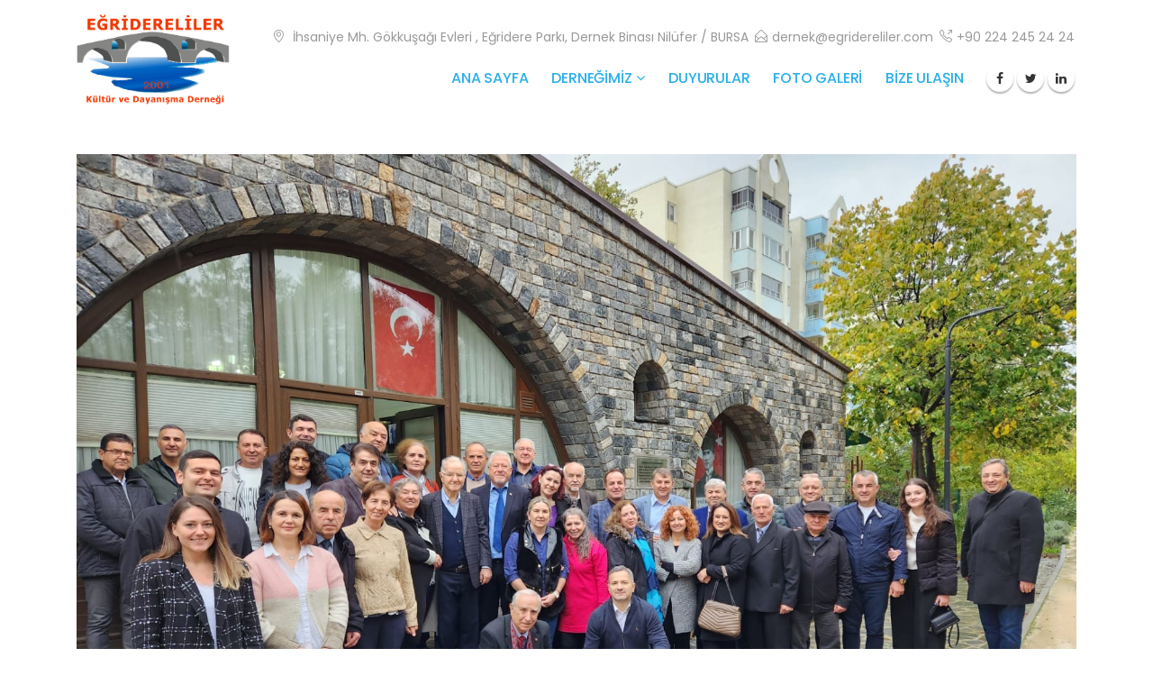

--- FILE ---
content_type: text/html; charset=UTF-8
request_url: http://www.egridereliler.com/ogretmenlerimizle-kahvaltida-bulusma/
body_size: 16830
content:
<!DOCTYPE html>
<html lang="tr">
<head>
    <meta charset="utf-8">
    <!--[if IE]><meta http-equiv='X-UA-Compatible' content='IE=edge,chrome=1'><![endif]-->
    <meta name="viewport" content="width=device-width, initial-scale=1, maximum-scale=1" />
    <link rel="profile" href="http://gmpg.org/xfn/11" />
    <link rel="pingback" href="http://www.egridereliler.com/xmlrpc.php" />

    
    <link rel="shortcut icon" href="" type="image/x-icon" />

    <link rel="apple-touch-icon" href="">

    <link rel="apple-touch-icon" sizes="120x120" href="">

    <link rel="apple-touch-icon" sizes="76x76" href="">

    <link rel="apple-touch-icon" sizes="152x152" href="">


<title>Öğretmenlerimizle Kahvaltıda Buluşma&#8230; &#8211; EĞRİDERELİLER DERNEĞİ</title>
<style rel="stylesheet" property="stylesheet" type="text/css">.ms-loading-container .ms-loading, .ms-slide .ms-slide-loading { background-image: none !important; background-color: transparent !important; box-shadow: none !important; } #header .logo { max-width: 170px; } @media (min-width: 1170px) { #header .logo { max-width: 170px; } } @media (max-width: 991px) { #header .logo { max-width: 170px; } } @media (max-width: 767px) { #header .logo { max-width: 170px; } } </style><meta name='robots' content='max-image-preview:large' />
	<style>img:is([sizes="auto" i], [sizes^="auto," i]) { contain-intrinsic-size: 3000px 1500px }</style>
	<link rel='dns-prefetch' href='//fonts.googleapis.com' />
<link rel="alternate" type="application/rss+xml" title="EĞRİDERELİLER DERNEĞİ &raquo; akışı" href="http://www.egridereliler.com/feed/" />
<link rel="alternate" type="application/rss+xml" title="EĞRİDERELİLER DERNEĞİ &raquo; yorum akışı" href="http://www.egridereliler.com/comments/feed/" />
<link rel="alternate" type="application/rss+xml" title="EĞRİDERELİLER DERNEĞİ &raquo; Öğretmenlerimizle Kahvaltıda Buluşma&#8230; yorum akışı" href="http://www.egridereliler.com/ogretmenlerimizle-kahvaltida-bulusma/feed/" />
<script type="text/javascript">
/* <![CDATA[ */
window._wpemojiSettings = {"baseUrl":"https:\/\/s.w.org\/images\/core\/emoji\/15.0.3\/72x72\/","ext":".png","svgUrl":"https:\/\/s.w.org\/images\/core\/emoji\/15.0.3\/svg\/","svgExt":".svg","source":{"concatemoji":"http:\/\/www.egridereliler.com\/wp-includes\/js\/wp-emoji-release.min.js?ver=6.7.4"}};
/*! This file is auto-generated */
!function(i,n){var o,s,e;function c(e){try{var t={supportTests:e,timestamp:(new Date).valueOf()};sessionStorage.setItem(o,JSON.stringify(t))}catch(e){}}function p(e,t,n){e.clearRect(0,0,e.canvas.width,e.canvas.height),e.fillText(t,0,0);var t=new Uint32Array(e.getImageData(0,0,e.canvas.width,e.canvas.height).data),r=(e.clearRect(0,0,e.canvas.width,e.canvas.height),e.fillText(n,0,0),new Uint32Array(e.getImageData(0,0,e.canvas.width,e.canvas.height).data));return t.every(function(e,t){return e===r[t]})}function u(e,t,n){switch(t){case"flag":return n(e,"\ud83c\udff3\ufe0f\u200d\u26a7\ufe0f","\ud83c\udff3\ufe0f\u200b\u26a7\ufe0f")?!1:!n(e,"\ud83c\uddfa\ud83c\uddf3","\ud83c\uddfa\u200b\ud83c\uddf3")&&!n(e,"\ud83c\udff4\udb40\udc67\udb40\udc62\udb40\udc65\udb40\udc6e\udb40\udc67\udb40\udc7f","\ud83c\udff4\u200b\udb40\udc67\u200b\udb40\udc62\u200b\udb40\udc65\u200b\udb40\udc6e\u200b\udb40\udc67\u200b\udb40\udc7f");case"emoji":return!n(e,"\ud83d\udc26\u200d\u2b1b","\ud83d\udc26\u200b\u2b1b")}return!1}function f(e,t,n){var r="undefined"!=typeof WorkerGlobalScope&&self instanceof WorkerGlobalScope?new OffscreenCanvas(300,150):i.createElement("canvas"),a=r.getContext("2d",{willReadFrequently:!0}),o=(a.textBaseline="top",a.font="600 32px Arial",{});return e.forEach(function(e){o[e]=t(a,e,n)}),o}function t(e){var t=i.createElement("script");t.src=e,t.defer=!0,i.head.appendChild(t)}"undefined"!=typeof Promise&&(o="wpEmojiSettingsSupports",s=["flag","emoji"],n.supports={everything:!0,everythingExceptFlag:!0},e=new Promise(function(e){i.addEventListener("DOMContentLoaded",e,{once:!0})}),new Promise(function(t){var n=function(){try{var e=JSON.parse(sessionStorage.getItem(o));if("object"==typeof e&&"number"==typeof e.timestamp&&(new Date).valueOf()<e.timestamp+604800&&"object"==typeof e.supportTests)return e.supportTests}catch(e){}return null}();if(!n){if("undefined"!=typeof Worker&&"undefined"!=typeof OffscreenCanvas&&"undefined"!=typeof URL&&URL.createObjectURL&&"undefined"!=typeof Blob)try{var e="postMessage("+f.toString()+"("+[JSON.stringify(s),u.toString(),p.toString()].join(",")+"));",r=new Blob([e],{type:"text/javascript"}),a=new Worker(URL.createObjectURL(r),{name:"wpTestEmojiSupports"});return void(a.onmessage=function(e){c(n=e.data),a.terminate(),t(n)})}catch(e){}c(n=f(s,u,p))}t(n)}).then(function(e){for(var t in e)n.supports[t]=e[t],n.supports.everything=n.supports.everything&&n.supports[t],"flag"!==t&&(n.supports.everythingExceptFlag=n.supports.everythingExceptFlag&&n.supports[t]);n.supports.everythingExceptFlag=n.supports.everythingExceptFlag&&!n.supports.flag,n.DOMReady=!1,n.readyCallback=function(){n.DOMReady=!0}}).then(function(){return e}).then(function(){var e;n.supports.everything||(n.readyCallback(),(e=n.source||{}).concatemoji?t(e.concatemoji):e.wpemoji&&e.twemoji&&(t(e.twemoji),t(e.wpemoji)))}))}((window,document),window._wpemojiSettings);
/* ]]> */
</script>
<style id='wp-emoji-styles-inline-css' type='text/css'>

	img.wp-smiley, img.emoji {
		display: inline !important;
		border: none !important;
		box-shadow: none !important;
		height: 1em !important;
		width: 1em !important;
		margin: 0 0.07em !important;
		vertical-align: -0.1em !important;
		background: none !important;
		padding: 0 !important;
	}
</style>
<link rel='stylesheet' id='wp-block-library-css' href='http://www.egridereliler.com/wp-includes/css/dist/block-library/style.min.css?ver=6.7.4' type='text/css' media='all' />
<style id='classic-theme-styles-inline-css' type='text/css'>
/*! This file is auto-generated */
.wp-block-button__link{color:#fff;background-color:#32373c;border-radius:9999px;box-shadow:none;text-decoration:none;padding:calc(.667em + 2px) calc(1.333em + 2px);font-size:1.125em}.wp-block-file__button{background:#32373c;color:#fff;text-decoration:none}
</style>
<style id='global-styles-inline-css' type='text/css'>
:root{--wp--preset--aspect-ratio--square: 1;--wp--preset--aspect-ratio--4-3: 4/3;--wp--preset--aspect-ratio--3-4: 3/4;--wp--preset--aspect-ratio--3-2: 3/2;--wp--preset--aspect-ratio--2-3: 2/3;--wp--preset--aspect-ratio--16-9: 16/9;--wp--preset--aspect-ratio--9-16: 9/16;--wp--preset--color--black: #000000;--wp--preset--color--cyan-bluish-gray: #abb8c3;--wp--preset--color--white: #ffffff;--wp--preset--color--pale-pink: #f78da7;--wp--preset--color--vivid-red: #cf2e2e;--wp--preset--color--luminous-vivid-orange: #ff6900;--wp--preset--color--luminous-vivid-amber: #fcb900;--wp--preset--color--light-green-cyan: #7bdcb5;--wp--preset--color--vivid-green-cyan: #00d084;--wp--preset--color--pale-cyan-blue: #8ed1fc;--wp--preset--color--vivid-cyan-blue: #0693e3;--wp--preset--color--vivid-purple: #9b51e0;--wp--preset--gradient--vivid-cyan-blue-to-vivid-purple: linear-gradient(135deg,rgba(6,147,227,1) 0%,rgb(155,81,224) 100%);--wp--preset--gradient--light-green-cyan-to-vivid-green-cyan: linear-gradient(135deg,rgb(122,220,180) 0%,rgb(0,208,130) 100%);--wp--preset--gradient--luminous-vivid-amber-to-luminous-vivid-orange: linear-gradient(135deg,rgba(252,185,0,1) 0%,rgba(255,105,0,1) 100%);--wp--preset--gradient--luminous-vivid-orange-to-vivid-red: linear-gradient(135deg,rgba(255,105,0,1) 0%,rgb(207,46,46) 100%);--wp--preset--gradient--very-light-gray-to-cyan-bluish-gray: linear-gradient(135deg,rgb(238,238,238) 0%,rgb(169,184,195) 100%);--wp--preset--gradient--cool-to-warm-spectrum: linear-gradient(135deg,rgb(74,234,220) 0%,rgb(151,120,209) 20%,rgb(207,42,186) 40%,rgb(238,44,130) 60%,rgb(251,105,98) 80%,rgb(254,248,76) 100%);--wp--preset--gradient--blush-light-purple: linear-gradient(135deg,rgb(255,206,236) 0%,rgb(152,150,240) 100%);--wp--preset--gradient--blush-bordeaux: linear-gradient(135deg,rgb(254,205,165) 0%,rgb(254,45,45) 50%,rgb(107,0,62) 100%);--wp--preset--gradient--luminous-dusk: linear-gradient(135deg,rgb(255,203,112) 0%,rgb(199,81,192) 50%,rgb(65,88,208) 100%);--wp--preset--gradient--pale-ocean: linear-gradient(135deg,rgb(255,245,203) 0%,rgb(182,227,212) 50%,rgb(51,167,181) 100%);--wp--preset--gradient--electric-grass: linear-gradient(135deg,rgb(202,248,128) 0%,rgb(113,206,126) 100%);--wp--preset--gradient--midnight: linear-gradient(135deg,rgb(2,3,129) 0%,rgb(40,116,252) 100%);--wp--preset--font-size--small: 13px;--wp--preset--font-size--medium: 20px;--wp--preset--font-size--large: 36px;--wp--preset--font-size--x-large: 42px;--wp--preset--spacing--20: 0.44rem;--wp--preset--spacing--30: 0.67rem;--wp--preset--spacing--40: 1rem;--wp--preset--spacing--50: 1.5rem;--wp--preset--spacing--60: 2.25rem;--wp--preset--spacing--70: 3.38rem;--wp--preset--spacing--80: 5.06rem;--wp--preset--shadow--natural: 6px 6px 9px rgba(0, 0, 0, 0.2);--wp--preset--shadow--deep: 12px 12px 50px rgba(0, 0, 0, 0.4);--wp--preset--shadow--sharp: 6px 6px 0px rgba(0, 0, 0, 0.2);--wp--preset--shadow--outlined: 6px 6px 0px -3px rgba(255, 255, 255, 1), 6px 6px rgba(0, 0, 0, 1);--wp--preset--shadow--crisp: 6px 6px 0px rgba(0, 0, 0, 1);}:where(.is-layout-flex){gap: 0.5em;}:where(.is-layout-grid){gap: 0.5em;}body .is-layout-flex{display: flex;}.is-layout-flex{flex-wrap: wrap;align-items: center;}.is-layout-flex > :is(*, div){margin: 0;}body .is-layout-grid{display: grid;}.is-layout-grid > :is(*, div){margin: 0;}:where(.wp-block-columns.is-layout-flex){gap: 2em;}:where(.wp-block-columns.is-layout-grid){gap: 2em;}:where(.wp-block-post-template.is-layout-flex){gap: 1.25em;}:where(.wp-block-post-template.is-layout-grid){gap: 1.25em;}.has-black-color{color: var(--wp--preset--color--black) !important;}.has-cyan-bluish-gray-color{color: var(--wp--preset--color--cyan-bluish-gray) !important;}.has-white-color{color: var(--wp--preset--color--white) !important;}.has-pale-pink-color{color: var(--wp--preset--color--pale-pink) !important;}.has-vivid-red-color{color: var(--wp--preset--color--vivid-red) !important;}.has-luminous-vivid-orange-color{color: var(--wp--preset--color--luminous-vivid-orange) !important;}.has-luminous-vivid-amber-color{color: var(--wp--preset--color--luminous-vivid-amber) !important;}.has-light-green-cyan-color{color: var(--wp--preset--color--light-green-cyan) !important;}.has-vivid-green-cyan-color{color: var(--wp--preset--color--vivid-green-cyan) !important;}.has-pale-cyan-blue-color{color: var(--wp--preset--color--pale-cyan-blue) !important;}.has-vivid-cyan-blue-color{color: var(--wp--preset--color--vivid-cyan-blue) !important;}.has-vivid-purple-color{color: var(--wp--preset--color--vivid-purple) !important;}.has-black-background-color{background-color: var(--wp--preset--color--black) !important;}.has-cyan-bluish-gray-background-color{background-color: var(--wp--preset--color--cyan-bluish-gray) !important;}.has-white-background-color{background-color: var(--wp--preset--color--white) !important;}.has-pale-pink-background-color{background-color: var(--wp--preset--color--pale-pink) !important;}.has-vivid-red-background-color{background-color: var(--wp--preset--color--vivid-red) !important;}.has-luminous-vivid-orange-background-color{background-color: var(--wp--preset--color--luminous-vivid-orange) !important;}.has-luminous-vivid-amber-background-color{background-color: var(--wp--preset--color--luminous-vivid-amber) !important;}.has-light-green-cyan-background-color{background-color: var(--wp--preset--color--light-green-cyan) !important;}.has-vivid-green-cyan-background-color{background-color: var(--wp--preset--color--vivid-green-cyan) !important;}.has-pale-cyan-blue-background-color{background-color: var(--wp--preset--color--pale-cyan-blue) !important;}.has-vivid-cyan-blue-background-color{background-color: var(--wp--preset--color--vivid-cyan-blue) !important;}.has-vivid-purple-background-color{background-color: var(--wp--preset--color--vivid-purple) !important;}.has-black-border-color{border-color: var(--wp--preset--color--black) !important;}.has-cyan-bluish-gray-border-color{border-color: var(--wp--preset--color--cyan-bluish-gray) !important;}.has-white-border-color{border-color: var(--wp--preset--color--white) !important;}.has-pale-pink-border-color{border-color: var(--wp--preset--color--pale-pink) !important;}.has-vivid-red-border-color{border-color: var(--wp--preset--color--vivid-red) !important;}.has-luminous-vivid-orange-border-color{border-color: var(--wp--preset--color--luminous-vivid-orange) !important;}.has-luminous-vivid-amber-border-color{border-color: var(--wp--preset--color--luminous-vivid-amber) !important;}.has-light-green-cyan-border-color{border-color: var(--wp--preset--color--light-green-cyan) !important;}.has-vivid-green-cyan-border-color{border-color: var(--wp--preset--color--vivid-green-cyan) !important;}.has-pale-cyan-blue-border-color{border-color: var(--wp--preset--color--pale-cyan-blue) !important;}.has-vivid-cyan-blue-border-color{border-color: var(--wp--preset--color--vivid-cyan-blue) !important;}.has-vivid-purple-border-color{border-color: var(--wp--preset--color--vivid-purple) !important;}.has-vivid-cyan-blue-to-vivid-purple-gradient-background{background: var(--wp--preset--gradient--vivid-cyan-blue-to-vivid-purple) !important;}.has-light-green-cyan-to-vivid-green-cyan-gradient-background{background: var(--wp--preset--gradient--light-green-cyan-to-vivid-green-cyan) !important;}.has-luminous-vivid-amber-to-luminous-vivid-orange-gradient-background{background: var(--wp--preset--gradient--luminous-vivid-amber-to-luminous-vivid-orange) !important;}.has-luminous-vivid-orange-to-vivid-red-gradient-background{background: var(--wp--preset--gradient--luminous-vivid-orange-to-vivid-red) !important;}.has-very-light-gray-to-cyan-bluish-gray-gradient-background{background: var(--wp--preset--gradient--very-light-gray-to-cyan-bluish-gray) !important;}.has-cool-to-warm-spectrum-gradient-background{background: var(--wp--preset--gradient--cool-to-warm-spectrum) !important;}.has-blush-light-purple-gradient-background{background: var(--wp--preset--gradient--blush-light-purple) !important;}.has-blush-bordeaux-gradient-background{background: var(--wp--preset--gradient--blush-bordeaux) !important;}.has-luminous-dusk-gradient-background{background: var(--wp--preset--gradient--luminous-dusk) !important;}.has-pale-ocean-gradient-background{background: var(--wp--preset--gradient--pale-ocean) !important;}.has-electric-grass-gradient-background{background: var(--wp--preset--gradient--electric-grass) !important;}.has-midnight-gradient-background{background: var(--wp--preset--gradient--midnight) !important;}.has-small-font-size{font-size: var(--wp--preset--font-size--small) !important;}.has-medium-font-size{font-size: var(--wp--preset--font-size--medium) !important;}.has-large-font-size{font-size: var(--wp--preset--font-size--large) !important;}.has-x-large-font-size{font-size: var(--wp--preset--font-size--x-large) !important;}
:where(.wp-block-post-template.is-layout-flex){gap: 1.25em;}:where(.wp-block-post-template.is-layout-grid){gap: 1.25em;}
:where(.wp-block-columns.is-layout-flex){gap: 2em;}:where(.wp-block-columns.is-layout-grid){gap: 2em;}
:root :where(.wp-block-pullquote){font-size: 1.5em;line-height: 1.6;}
</style>
<link rel='stylesheet' id='contact-form-7-css' href='http://www.egridereliler.com/wp-content/plugins/contact-form-7/includes/css/styles.css?ver=6.1.4' type='text/css' media='all' />
<link rel='stylesheet' id='rs-plugin-settings-css' href='http://www.egridereliler.com/wp-content/plugins/revslider/public/assets/css/rs6.css?ver=6.2.11' type='text/css' media='all' />
<style id='rs-plugin-settings-inline-css' type='text/css'>
#rs-demo-id {}
.tparrows:before{color:#2aafea;text-shadow:0 0 3px #fff;}.revslider-initialised .tp-loader{z-index:18;}
</style>
<link rel='stylesheet' id='bsf-Defaults-css' href='http://www.egridereliler.com/wp-content/uploads/smile_fonts/Defaults/Defaults.css?ver=6.7.4' type='text/css' media='all' />
<link rel='stylesheet' id='js_composer_front-css' href='http://www.egridereliler.com/wp-content/plugins/js_composer/assets/css/js_composer.min.css?ver=6.9.0' type='text/css' media='all' />
<link rel='stylesheet' id='ultimate-style-min-css' href='http://www.egridereliler.com/wp-content/plugins/Ultimate_VC_Addons/assets/min-css/ultimate.min.css?ver=3.16.10' type='text/css' media='all' />
<link rel='stylesheet' id='porto-bootstrap-css' href='http://www.egridereliler.com/wp-content/themes/porto/css/bootstrap_1.css?ver=6.7.4' type='text/css' media='all' />
<link rel='stylesheet' id='porto-plugins-css' href='http://www.egridereliler.com/wp-content/themes/porto/css/plugins_1.css?ver=6.7.4' type='text/css' media='all' />
<link rel='stylesheet' id='porto-theme-elements-css' href='http://www.egridereliler.com/wp-content/themes/porto/css/theme_elements_1.css?ver=6.7.4' type='text/css' media='all' />
<link rel='stylesheet' id='porto-theme-css' href='http://www.egridereliler.com/wp-content/themes/porto/css/theme_1.css?ver=6.7.4' type='text/css' media='all' />
<link rel='stylesheet' id='porto-skin-css' href='http://www.egridereliler.com/wp-content/themes/porto/css/skin_1.css?ver=6.7.4' type='text/css' media='all' />
<link rel='stylesheet' id='porto-style-css' href='http://www.egridereliler.com/wp-content/themes/porto/style.css?ver=6.7.4' type='text/css' media='all' />
<link rel='stylesheet' id='porto-google-fonts-css' href='//fonts.googleapis.com/css?family=Poppins%3A200%2C300%2C400%2C700%2C800%2C600%2C500%2C%7CShadows+Into+Light%3A200%2C300%2C400%2C700%2C800%2C600%2C500%2C%7COpen+Sans%3A200%2C300%2C400%2C700%2C800%2C600%2C500%2C%7C&#038;subset=cyrillic%2Ccyrillic-ext%2Cgreek%2Cgreek-ext%2Ckhmer%2Clatin%2Clatin-ext%2Cvietnamese&#038;ver=6.7.4' type='text/css' media='all' />
<!--[if lt IE 10]>
<link rel='stylesheet' id='porto-ie-css' href='http://www.egridereliler.com/wp-content/themes/porto/css/ie.css?ver=6.7.4' type='text/css' media='all' />
<![endif]-->
<script type="text/javascript" src="http://www.egridereliler.com/wp-includes/js/jquery/jquery.min.js?ver=3.7.1" id="jquery-core-js"></script>
<script type="text/javascript" src="http://www.egridereliler.com/wp-includes/js/jquery/jquery-migrate.min.js?ver=3.4.1" id="jquery-migrate-js"></script>
<script type="text/javascript" src="http://www.egridereliler.com/wp-content/plugins/revslider/public/assets/js/rbtools.min.js?ver=6.0.7" id="tp-tools-js"></script>
<script type="text/javascript" src="http://www.egridereliler.com/wp-content/plugins/revslider/public/assets/js/rs6.min.js?ver=6.2.11" id="revmin-js"></script>
<script type="text/javascript" src="http://www.egridereliler.com/wp-includes/js/jquery/ui/core.min.js?ver=1.13.3" id="jquery-ui-core-js"></script>
<script type="text/javascript" src="http://www.egridereliler.com/wp-content/plugins/Ultimate_VC_Addons/assets/min-js/ultimate.min.js?ver=3.16.10" id="ultimate-script-js"></script>
<script type="text/javascript" src="http://www.egridereliler.com/wp-content/themes/porto/js/plugins.min.js?ver=3.6" id="porto-plugins-js"></script>
<link rel="https://api.w.org/" href="http://www.egridereliler.com/wp-json/" /><link rel="alternate" title="JSON" type="application/json" href="http://www.egridereliler.com/wp-json/wp/v2/posts/2185" /><link rel="EditURI" type="application/rsd+xml" title="RSD" href="http://www.egridereliler.com/xmlrpc.php?rsd" />
<meta name="generator" content="WordPress 6.7.4" />
<link rel="canonical" href="http://www.egridereliler.com/ogretmenlerimizle-kahvaltida-bulusma/" />
<link rel='shortlink' href='http://www.egridereliler.com/?p=2185' />
<link rel="alternate" title="oEmbed (JSON)" type="application/json+oembed" href="http://www.egridereliler.com/wp-json/oembed/1.0/embed?url=http%3A%2F%2Fwww.egridereliler.com%2Fogretmenlerimizle-kahvaltida-bulusma%2F" />
<link rel="alternate" title="oEmbed (XML)" type="text/xml+oembed" href="http://www.egridereliler.com/wp-json/oembed/1.0/embed?url=http%3A%2F%2Fwww.egridereliler.com%2Fogretmenlerimizle-kahvaltida-bulusma%2F&#038;format=xml" />
<meta name="generator" content="Powered by WPBakery Page Builder - drag and drop page builder for WordPress."/>
<meta name="generator" content="Powered by Slider Revolution 6.2.11 - responsive, Mobile-Friendly Slider Plugin for WordPress with comfortable drag and drop interface." />
<script type="text/javascript">function setREVStartSize(e){
			//window.requestAnimationFrame(function() {				 
				window.RSIW = window.RSIW===undefined ? window.innerWidth : window.RSIW;	
				window.RSIH = window.RSIH===undefined ? window.innerHeight : window.RSIH;	
				try {								
					var pw = document.getElementById(e.c).parentNode.offsetWidth,
						newh;
					pw = pw===0 || isNaN(pw) ? window.RSIW : pw;
					e.tabw = e.tabw===undefined ? 0 : parseInt(e.tabw);
					e.thumbw = e.thumbw===undefined ? 0 : parseInt(e.thumbw);
					e.tabh = e.tabh===undefined ? 0 : parseInt(e.tabh);
					e.thumbh = e.thumbh===undefined ? 0 : parseInt(e.thumbh);
					e.tabhide = e.tabhide===undefined ? 0 : parseInt(e.tabhide);
					e.thumbhide = e.thumbhide===undefined ? 0 : parseInt(e.thumbhide);
					e.mh = e.mh===undefined || e.mh=="" || e.mh==="auto" ? 0 : parseInt(e.mh,0);		
					if(e.layout==="fullscreen" || e.l==="fullscreen") 						
						newh = Math.max(e.mh,window.RSIH);					
					else{					
						e.gw = Array.isArray(e.gw) ? e.gw : [e.gw];
						for (var i in e.rl) if (e.gw[i]===undefined || e.gw[i]===0) e.gw[i] = e.gw[i-1];					
						e.gh = e.el===undefined || e.el==="" || (Array.isArray(e.el) && e.el.length==0)? e.gh : e.el;
						e.gh = Array.isArray(e.gh) ? e.gh : [e.gh];
						for (var i in e.rl) if (e.gh[i]===undefined || e.gh[i]===0) e.gh[i] = e.gh[i-1];
											
						var nl = new Array(e.rl.length),
							ix = 0,						
							sl;					
						e.tabw = e.tabhide>=pw ? 0 : e.tabw;
						e.thumbw = e.thumbhide>=pw ? 0 : e.thumbw;
						e.tabh = e.tabhide>=pw ? 0 : e.tabh;
						e.thumbh = e.thumbhide>=pw ? 0 : e.thumbh;					
						for (var i in e.rl) nl[i] = e.rl[i]<window.RSIW ? 0 : e.rl[i];
						sl = nl[0];									
						for (var i in nl) if (sl>nl[i] && nl[i]>0) { sl = nl[i]; ix=i;}															
						var m = pw>(e.gw[ix]+e.tabw+e.thumbw) ? 1 : (pw-(e.tabw+e.thumbw)) / (e.gw[ix]);					
						newh =  (e.gh[ix] * m) + (e.tabh + e.thumbh);
					}				
					if(window.rs_init_css===undefined) window.rs_init_css = document.head.appendChild(document.createElement("style"));					
					document.getElementById(e.c).height = newh+"px";
					window.rs_init_css.innerHTML += "#"+e.c+"_wrapper { height: "+newh+"px }";				
				} catch(e){
					console.log("Failure at Presize of Slider:" + e)
				}					   
			//});
		  };</script>
		<style type="text/css" id="wp-custom-css">
			html .btn-primary {
    color: #fff;
    text-shadow: 0 -1px 0 rgba(0,0,0,0.25);
    background-color: #2aafea;
    border-color: #2aafea;
    border-color: #2aafea #2aafea #1494cd;
    display: none;
    background-color: white;
}



.page-top {
    background-repeat: repeat;
    background-size: auto;
    background-attachment: scroll;
    background-position: initial;
    background-image: none;
    background-color: #171717;
    border-top: 5px solid #384045;
    border-bottom: 5px solid #ccc;
    display: none;
}

		</style>
		<noscript><style> .wpb_animate_when_almost_visible { opacity: 1; }</style></noscript>

<link rel="stylesheet" href="https://cdnjs.cloudflare.com/ajax/libs/simple-line-icons/2.4.1/css/simple-line-icons.css">


    <script type="text/javascript">
        
                    
                
    </script>

	
</head>
<body class="post-template-default single single-post postid-2185 single-format-standard full blog-1  wpb-js-composer js-comp-ver-6.9.0 vc_responsive">
    
    <div class="page-wrapper"><!-- page wrapper -->

        
                    <div class="header-wrapper clearfix"><!-- header wrapper -->
                                
                    
<header id="header" class="header-corporate header-10 search-sm">
    
        <div class="header-top">
            <div class="container">
                <div class="header-left">
                    
                </div>
                <div class="header-right">
                    
                </div>
            </div>
        </div>
    

    <div class="header-main header-body" style="top: 0px;">
        <div class="header-container container">
            <div class="header-left">
                <div class="logo">


    <a href="http://www.egridereliler.com/" title="EĞRİDERELİLER DERNEĞİ - EĞRİDERELİLER DERNEĞİ" rel="home">



        


        <img class="img-responsive standard-logo" width="170" height="170" src="//www.egridereliler.com/wp-content/uploads/2019/10/yenilogo11.png" alt="EĞRİDERELİLER DERNEĞİ" /><img class="img-responsive retina-logo" width="170" height="170" src="//www.egridereliler.com/wp-content/uploads/2019/10/yenilogo11.png" alt="EĞRİDERELİLER DERNEĞİ" style="display:none;" />


        


    </a>



    </div>
            </div>

            <div class="header-right">
                <div class="header-right-top">
                    <div class="header-contact"><ul class="nav nav-pills">
	<li class="hidden-xs">
		<span class="ws-nowrap"><i class="Simple-Line-Icons-location-pin"></i> İhsaniye Mh. Gökkuşağı Evleri , Eğridere Parkı, Dernek Binası Nilüfer / BURSA </span>
	</li>
	<li class="hidden-xs">
		<span class="ws-nowrap"><i class="Simple-Line-Icons-envelope-open"></i>dernek@egridereliler.com</span>
	</li>
	<li>
		<span class="ws-nowrap"><i class="Simple-Line-Icons-call-out"></i>+90 224 245 24 24</span>
	</li>
	<li>
		
</div>
                    <a class="mobile-toggle"><i class="fa fa-reorder"></i></a>
                </div>
                <div class="header-right-bottom">
                    <div id="main-menu">
                        <ul id="menu-egirderemenu" class="main-menu mega-menu show-arrow effect-down subeffect-fadein-left"><li id="nav-menu-item-536" class="menu-item menu-item-type-post_type menu-item-object-page menu-item-home  narrow "><a href="http://www.egridereliler.com/" class="">ANA SAYFA</a></li>
<li id="nav-menu-item-538" class="menu-item menu-item-type-post_type menu-item-object-page menu-item-has-children  has-sub narrow "><h5>DERNEĞİMİZ</h5>
<div class="popup"><div class="inner" style=""><ul class="sub-menu">
	<li id="nav-menu-item-585" class="menu-item menu-item-type-post_type menu-item-object-page " data-cols="1"><a href="http://www.egridereliler.com/tarihcemiz/" class="">Tarihçemiz</a></li>
	<li id="nav-menu-item-799" class="menu-item menu-item-type-post_type menu-item-object-page " data-cols="1"><a href="http://www.egridereliler.com/kurucu-uyelerimiz/" class="">Kurucu Üyelerimiz</a></li>
	<li id="nav-menu-item-2533" class="menu-item menu-item-type-custom menu-item-object-custom menu-item-has-children  sub" data-cols="1"><a href="#" class="">Yönetim Kurulumuz</a>
	<ul class="sub-menu">
		<li id="nav-menu-item-2542" class="menu-item menu-item-type-post_type menu-item-object-page "><a href="http://www.egridereliler.com/9-donem/" class="">9. Dönem</a></li>
		<li id="nav-menu-item-2541" class="menu-item menu-item-type-post_type menu-item-object-page "><a href="http://www.egridereliler.com/8-donem/" class="">8. Dönem</a></li>
		<li id="nav-menu-item-2540" class="menu-item menu-item-type-post_type menu-item-object-page "><a href="http://www.egridereliler.com/7-donem/" class="">7. Dönem</a></li>
		<li id="nav-menu-item-2539" class="menu-item menu-item-type-post_type menu-item-object-page "><a href="http://www.egridereliler.com/6-donem/" class="">6. Dönem</a></li>
		<li id="nav-menu-item-2538" class="menu-item menu-item-type-post_type menu-item-object-page "><a href="http://www.egridereliler.com/5-donem/" class="">5. Dönem</a></li>
		<li id="nav-menu-item-2537" class="menu-item menu-item-type-post_type menu-item-object-page "><a href="http://www.egridereliler.com/4-donem/" class="">4. Dönem</a></li>
		<li id="nav-menu-item-2536" class="menu-item menu-item-type-post_type menu-item-object-page "><a href="http://www.egridereliler.com/3-donem/" class="">3. Dönem</a></li>
		<li id="nav-menu-item-2535" class="menu-item menu-item-type-post_type menu-item-object-page "><a href="http://www.egridereliler.com/2-donem/" class="">2. Dönem</a></li>
		<li id="nav-menu-item-2534" class="menu-item menu-item-type-post_type menu-item-object-page "><a href="http://www.egridereliler.com/1-donem/" class="">1. Dönem</a></li>
	</ul>
</li>
	<li id="nav-menu-item-643" class="menu-item menu-item-type-post_type menu-item-object-page " data-cols="1"><a href="http://www.egridereliler.com/etkinliklerimiz/" class="">Etkinliklerimiz</a></li>
	<li id="nav-menu-item-646" class="menu-item menu-item-type-post_type menu-item-object-page " data-cols="1"><a href="http://www.egridereliler.com/koylerimiz/" class="">Köylerimiz</a></li>
	<li id="nav-menu-item-649" class="menu-item menu-item-type-post_type menu-item-object-page " data-cols="1"><a href="http://www.egridereliler.com/yararli-adresiler/" class="">Yararlı Adresiler</a></li>
	<li id="nav-menu-item-663" class="menu-item menu-item-type-post_type menu-item-object-page " data-cols="1"><a href="http://www.egridereliler.com/basinda-biz/" class="">Basında Biz</a></li>
</ul></div></div>
</li>
<li id="nav-menu-item-539" class="menu-item menu-item-type-post_type menu-item-object-page  narrow "><a href="http://www.egridereliler.com/duyurular/" class="">Duyurular</a></li>
<li id="nav-menu-item-540" class="menu-item menu-item-type-post_type menu-item-object-page  narrow "><a href="http://www.egridereliler.com/foto-galeri/" class="">FOTO GALERİ</a></li>
<li id="nav-menu-item-537" class="menu-item menu-item-type-post_type menu-item-object-page  narrow "><a href="http://www.egridereliler.com/bize-ulasin/" class="">BİZE ULAŞIN</a></li>
</ul>
                    </div>
                    <div class="share-links"><a target="_blank"  rel="nofollow" class="share-facebook" href="https://www.facebook.com/groups/352506374938789/" title="Facebook"></a><a target="_blank"  rel="nofollow" class="share-twitter" href="#" title="Twitter"></a><a target="_blank"  rel="nofollow" class="share-linkedin" href="#" title="LinkedIn"></a></div>
                </div>

                

            </div>
        </div>
    </div>
</header>
                            </div><!-- end header wrapper -->
        
        
        

    
    <section class="page-top page-header-4">
        
<div class="container">
    <div class="row">
        <div class="col-md-12 clearfix">
            <div class="pt-left">
                <h1 class="page-title">Öğretmenlerimizle Kahvaltıda Buluşma&#8230;</h1>
                
            </div>
            
                <div class="breadcrumbs-wrap pt-right">
                    <ul class="breadcrumb"><li itemscope itemtype="http://schema.org/BreadcrumbList"><a itemprop="url" href="http://www.egridereliler.com"><span itemprop="title">Ana Sayfa</span></a><i class="delimiter"></i></li><li itemscope itemtype="http://schema.org/BreadcrumbList"><a itemprop="url" href="http://www.egridereliler.com/category/genel/"><span itemprop="title">Genel</span></a><i class="delimiter"></i></li><li>Öğretmenlerimizle Kahvaltıda Buluşma&#8230;</li></ul>
                </div>
            
            
        </div>
    </div>
</div>
    </section>
    

        <div id="main" class="column1 boxed"><!-- main -->

            
                        <div class="container">
            	                        <div class="row main-content-wrap">

            <!-- main content -->
            <div class="main-content col-md-12">

                            



<div id="content" role="main" class="">

    

            

<article class="post-full post-2185 post type-post status-publish format-standard has-post-thumbnail hentry category-genel">

    
        
            <div class="post-image single">
                <div class="post-slideshow porto-carousel owl-carousel">
                    
                            <div>
                                <div class="img-thumbnail">
                                    <img class="owl-lazy img-responsive" width="1600" height="1200" data-src="http://www.egridereliler.com/wp-content/uploads/2023/12/405822906_10231444002784002_7993677580328060335_n-Kopya-2.jpg" alt="" />
                                    
                                        <span class="zoom" data-src="http://www.egridereliler.com/wp-content/uploads/2023/12/405822906_10231444002784002_7993677580328060335_n-Kopya-2.jpg" data-title=""><i class="fa fa-search"></i></span>
                                    
                                </div>
                            </div>
                        
                </div>
            </div>
            

        

    
        <div class="post-date">
            
    <span class="day">06</span>
    <span class="month">Ara</span>
    
        </div>
    

    <div class="post-content">
        
            <h2 class="entry-title">Öğretmenlerimizle Kahvaltıda Buluşma&#8230;</h2>
        
        <span class="vcard" style="display: none;"><span class="fn"><a href="http://www.egridereliler.com/author/egridere35/" title="egridere35 tarafından yazılan yazılar" rel="author">egridere35</a></span></span><span class="updated" style="display:none">2023-12-06T14:05:03+03:00</span>
        <div class="post-meta">
            <span class="meta-author"><i class="fa fa-user"></i> Tarafından <a href="http://www.egridereliler.com/author/egridere35/" title="egridere35 tarafından yazılan yazılar" rel="author">egridere35</a></span>
            
                <span class="meta-cats"><i class="fa fa-folder-open"></i> <a href="http://www.egridereliler.com/category/genel/" rel="category tag">Genel</a></span>
            
            
            <span class="meta-comments"><i class="fa fa-comments"></i> <a href="http://www.egridereliler.com/ogretmenlerimizle-kahvaltida-bulusma/#respond" class="hash-scroll">o Yorum</a></span>									
            
        </div>

        <div class="entry-content">
            <div class="xdj266r x11i5rnm xat24cr x1mh8g0r x1vvkbs x126k92a">
<div dir="auto">
<p>EĞRİDERELİLER&#8217;DE ÖĞRETMENLER GÜNÜ KUTLAMASI</p>
</div>
</div>
<div class="x11i5rnm xat24cr x1mh8g0r x1vvkbs xtlvy1s x126k92a">
<div dir="auto">Bursa’da yaşayan Eğriderelileri aynı çatı altında buluşturan ve Eğridereli soydaşlarımızla aile bağlarımızın güçlendirilmesini amaçlayan EĞRİDERELİLER KÜLTÜR ve DAYANIŞMA DERNEĞİMİZİN geleneksel Öğretmenler Günü kutlaması yoğun ilgi gördü.</div>
</div>
<div class="x11i5rnm xat24cr x1mh8g0r x1vvkbs xtlvy1s x126k92a">
<div dir="auto">Gazi Mustafa Kemal Atatürk’e, dönemin Bakanlar Kurulu tarafından Başöğretmen ünvanının verilişi olan 24 Kasım 1928 tarihinden itibaren her yıl kutlanan 24 Kasım Öğretmenler günü nedeniyle düzenlenen etkinliğe, önceki dönem Başbakan Yardımcımız Ertuğrul YALÇINBAYIR, Nilüfer Belediye Başkanı Turgay ERDEM, önceki dönem Dernek Başkanımız Aydın YILMAZ, Yönetim Kurulumuz, Öğretmenlerimiz ve Dernek üyelerimiz katıldı.</div>
</div>
<div class="x11i5rnm xat24cr x1mh8g0r x1vvkbs xtlvy1s x126k92a">
<div dir="auto">Önceki dönem Başbakan Yardımcısı Ertuğrul YALÇINBAYIR, Nilüfer Belediye Başkani Turgay ERDEM, Derneğimizin Başkanı Yüksel YURTSEVER ve okul müdürlerimizden Rafet YILMAZ birer konuşma yaparak, toplumumuzun aydınlık geleceğe ulaşması için, eğitimin ve Öğretmenlerimizin önemini vurguladılar.</div>
</div>
<p>&nbsp;</p>
<div class="xdj266r x11i5rnm xat24cr x1mh8g0r x1vvkbs x126k92a">
<div dir="auto">

		<style type="text/css">
			#gallery-1 {
				margin: auto;
			}
			#gallery-1 .gallery-item {
				float: left;
				margin-top: 10px;
				text-align: center;
				width: 33%;
			}
			#gallery-1 img {
				border: 2px solid #cfcfcf;
			}
			#gallery-1 .gallery-caption {
				margin-left: 0;
			}
			/* see gallery_shortcode() in wp-includes/media.php */
		</style>
		<div id='gallery-1' class='gallery galleryid-2185 gallery-columns-3 gallery-size-thumbnail'><dl class='gallery-item'>
			<dt class='gallery-icon landscape'>
				<a href='http://www.egridereliler.com/ogretmenlerimizle-kahvaltida-bulusma/405982553_10231444049225163_8949771029484908598_n/'><img decoding="async" width="150" height="150" src="http://www.egridereliler.com/wp-content/uploads/2023/12/405982553_10231444049225163_8949771029484908598_n-150x150.jpg" class="attachment-thumbnail size-thumbnail" alt="" srcset="http://www.egridereliler.com/wp-content/uploads/2023/12/405982553_10231444049225163_8949771029484908598_n-150x150.jpg 150w, http://www.egridereliler.com/wp-content/uploads/2023/12/405982553_10231444049225163_8949771029484908598_n-560x560.jpg 560w, http://www.egridereliler.com/wp-content/uploads/2023/12/405982553_10231444049225163_8949771029484908598_n-367x367.jpg 367w, http://www.egridereliler.com/wp-content/uploads/2023/12/405982553_10231444049225163_8949771029484908598_n-85x85.jpg 85w, http://www.egridereliler.com/wp-content/uploads/2023/12/405982553_10231444049225163_8949771029484908598_n-50x50.jpg 50w" sizes="(max-width: 150px) 100vw, 150px" /></a>
			</dt></dl><dl class='gallery-item'>
			<dt class='gallery-icon landscape'>
				<a href='http://www.egridereliler.com/ogretmenlerimizle-kahvaltida-bulusma/405956077_10231444048825153_6629983213250500921_n/'><img decoding="async" width="150" height="150" src="http://www.egridereliler.com/wp-content/uploads/2023/12/405956077_10231444048825153_6629983213250500921_n-150x150.jpg" class="attachment-thumbnail size-thumbnail" alt="" srcset="http://www.egridereliler.com/wp-content/uploads/2023/12/405956077_10231444048825153_6629983213250500921_n-150x150.jpg 150w, http://www.egridereliler.com/wp-content/uploads/2023/12/405956077_10231444048825153_6629983213250500921_n-560x560.jpg 560w, http://www.egridereliler.com/wp-content/uploads/2023/12/405956077_10231444048825153_6629983213250500921_n-367x367.jpg 367w, http://www.egridereliler.com/wp-content/uploads/2023/12/405956077_10231444048825153_6629983213250500921_n-85x85.jpg 85w, http://www.egridereliler.com/wp-content/uploads/2023/12/405956077_10231444048825153_6629983213250500921_n-50x50.jpg 50w" sizes="(max-width: 150px) 100vw, 150px" /></a>
			</dt></dl><dl class='gallery-item'>
			<dt class='gallery-icon portrait'>
				<a href='http://www.egridereliler.com/ogretmenlerimizle-kahvaltida-bulusma/405956013_10231444002984007_7506632915379039658_n/'><img decoding="async" width="150" height="150" src="http://www.egridereliler.com/wp-content/uploads/2023/12/405956013_10231444002984007_7506632915379039658_n-150x150.jpg" class="attachment-thumbnail size-thumbnail" alt="" srcset="http://www.egridereliler.com/wp-content/uploads/2023/12/405956013_10231444002984007_7506632915379039658_n-150x150.jpg 150w, http://www.egridereliler.com/wp-content/uploads/2023/12/405956013_10231444002984007_7506632915379039658_n-560x560.jpg 560w, http://www.egridereliler.com/wp-content/uploads/2023/12/405956013_10231444002984007_7506632915379039658_n-367x367.jpg 367w, http://www.egridereliler.com/wp-content/uploads/2023/12/405956013_10231444002984007_7506632915379039658_n-85x85.jpg 85w, http://www.egridereliler.com/wp-content/uploads/2023/12/405956013_10231444002984007_7506632915379039658_n-50x50.jpg 50w" sizes="(max-width: 150px) 100vw, 150px" /></a>
			</dt></dl><br style="clear: both" /><dl class='gallery-item'>
			<dt class='gallery-icon landscape'>
				<a href='http://www.egridereliler.com/ogretmenlerimizle-kahvaltida-bulusma/405937825_10231444048265139_7410794613288281660_n-kopya/'><img loading="lazy" decoding="async" width="150" height="150" src="http://www.egridereliler.com/wp-content/uploads/2023/12/405937825_10231444048265139_7410794613288281660_n-Kopya-150x150.jpg" class="attachment-thumbnail size-thumbnail" alt="" srcset="http://www.egridereliler.com/wp-content/uploads/2023/12/405937825_10231444048265139_7410794613288281660_n-Kopya-150x150.jpg 150w, http://www.egridereliler.com/wp-content/uploads/2023/12/405937825_10231444048265139_7410794613288281660_n-Kopya-560x560.jpg 560w, http://www.egridereliler.com/wp-content/uploads/2023/12/405937825_10231444048265139_7410794613288281660_n-Kopya-367x367.jpg 367w, http://www.egridereliler.com/wp-content/uploads/2023/12/405937825_10231444048265139_7410794613288281660_n-Kopya-85x85.jpg 85w, http://www.egridereliler.com/wp-content/uploads/2023/12/405937825_10231444048265139_7410794613288281660_n-Kopya-50x50.jpg 50w" sizes="auto, (max-width: 150px) 100vw, 150px" /></a>
			</dt></dl><dl class='gallery-item'>
			<dt class='gallery-icon landscape'>
				<a href='http://www.egridereliler.com/ogretmenlerimizle-kahvaltida-bulusma/405926451_10231444047425118_4965756187765725556_n/'><img loading="lazy" decoding="async" width="150" height="150" src="http://www.egridereliler.com/wp-content/uploads/2023/12/405926451_10231444047425118_4965756187765725556_n-150x150.jpg" class="attachment-thumbnail size-thumbnail" alt="" srcset="http://www.egridereliler.com/wp-content/uploads/2023/12/405926451_10231444047425118_4965756187765725556_n-150x150.jpg 150w, http://www.egridereliler.com/wp-content/uploads/2023/12/405926451_10231444047425118_4965756187765725556_n-560x560.jpg 560w, http://www.egridereliler.com/wp-content/uploads/2023/12/405926451_10231444047425118_4965756187765725556_n-367x367.jpg 367w, http://www.egridereliler.com/wp-content/uploads/2023/12/405926451_10231444047425118_4965756187765725556_n-85x85.jpg 85w, http://www.egridereliler.com/wp-content/uploads/2023/12/405926451_10231444047425118_4965756187765725556_n-50x50.jpg 50w" sizes="auto, (max-width: 150px) 100vw, 150px" /></a>
			</dt></dl><dl class='gallery-item'>
			<dt class='gallery-icon landscape'>
				<a href='http://www.egridereliler.com/ogretmenlerimizle-kahvaltida-bulusma/405912826_10231444045905080_3241166516417375717_n/'><img loading="lazy" decoding="async" width="150" height="150" src="http://www.egridereliler.com/wp-content/uploads/2023/12/405912826_10231444045905080_3241166516417375717_n-150x150.jpg" class="attachment-thumbnail size-thumbnail" alt="" srcset="http://www.egridereliler.com/wp-content/uploads/2023/12/405912826_10231444045905080_3241166516417375717_n-150x150.jpg 150w, http://www.egridereliler.com/wp-content/uploads/2023/12/405912826_10231444045905080_3241166516417375717_n-560x560.jpg 560w, http://www.egridereliler.com/wp-content/uploads/2023/12/405912826_10231444045905080_3241166516417375717_n-367x367.jpg 367w, http://www.egridereliler.com/wp-content/uploads/2023/12/405912826_10231444045905080_3241166516417375717_n-85x85.jpg 85w, http://www.egridereliler.com/wp-content/uploads/2023/12/405912826_10231444045905080_3241166516417375717_n-50x50.jpg 50w" sizes="auto, (max-width: 150px) 100vw, 150px" /></a>
			</dt></dl><br style="clear: both" /><dl class='gallery-item'>
			<dt class='gallery-icon landscape'>
				<a href='http://www.egridereliler.com/ogretmenlerimizle-kahvaltida-bulusma/405909029_10231444049025158_7679320980667737812_n-kopya-kopya/'><img loading="lazy" decoding="async" width="150" height="150" src="http://www.egridereliler.com/wp-content/uploads/2023/12/405909029_10231444049025158_7679320980667737812_n-Kopya-Kopya-150x150.jpg" class="attachment-thumbnail size-thumbnail" alt="" srcset="http://www.egridereliler.com/wp-content/uploads/2023/12/405909029_10231444049025158_7679320980667737812_n-Kopya-Kopya-150x150.jpg 150w, http://www.egridereliler.com/wp-content/uploads/2023/12/405909029_10231444049025158_7679320980667737812_n-Kopya-Kopya-560x560.jpg 560w, http://www.egridereliler.com/wp-content/uploads/2023/12/405909029_10231444049025158_7679320980667737812_n-Kopya-Kopya-367x367.jpg 367w, http://www.egridereliler.com/wp-content/uploads/2023/12/405909029_10231444049025158_7679320980667737812_n-Kopya-Kopya-85x85.jpg 85w, http://www.egridereliler.com/wp-content/uploads/2023/12/405909029_10231444049025158_7679320980667737812_n-Kopya-Kopya-50x50.jpg 50w" sizes="auto, (max-width: 150px) 100vw, 150px" /></a>
			</dt></dl><dl class='gallery-item'>
			<dt class='gallery-icon landscape'>
				<a href='http://www.egridereliler.com/ogretmenlerimizle-kahvaltida-bulusma/405859877_10231444048425143_4390163930402981126_n-kopya/'><img loading="lazy" decoding="async" width="150" height="150" src="http://www.egridereliler.com/wp-content/uploads/2023/12/405859877_10231444048425143_4390163930402981126_n-Kopya-150x150.jpg" class="attachment-thumbnail size-thumbnail" alt="" srcset="http://www.egridereliler.com/wp-content/uploads/2023/12/405859877_10231444048425143_4390163930402981126_n-Kopya-150x150.jpg 150w, http://www.egridereliler.com/wp-content/uploads/2023/12/405859877_10231444048425143_4390163930402981126_n-Kopya-560x560.jpg 560w, http://www.egridereliler.com/wp-content/uploads/2023/12/405859877_10231444048425143_4390163930402981126_n-Kopya-367x367.jpg 367w, http://www.egridereliler.com/wp-content/uploads/2023/12/405859877_10231444048425143_4390163930402981126_n-Kopya-85x85.jpg 85w, http://www.egridereliler.com/wp-content/uploads/2023/12/405859877_10231444048425143_4390163930402981126_n-Kopya-50x50.jpg 50w" sizes="auto, (max-width: 150px) 100vw, 150px" /></a>
			</dt></dl><dl class='gallery-item'>
			<dt class='gallery-icon landscape'>
				<a href='http://www.egridereliler.com/ogretmenlerimizle-kahvaltida-bulusma/405855036_10231444044905055_4172803238695582368_n-kopya/'><img loading="lazy" decoding="async" width="150" height="150" src="http://www.egridereliler.com/wp-content/uploads/2023/12/405855036_10231444044905055_4172803238695582368_n-Kopya-150x150.jpg" class="attachment-thumbnail size-thumbnail" alt="" srcset="http://www.egridereliler.com/wp-content/uploads/2023/12/405855036_10231444044905055_4172803238695582368_n-Kopya-150x150.jpg 150w, http://www.egridereliler.com/wp-content/uploads/2023/12/405855036_10231444044905055_4172803238695582368_n-Kopya-560x560.jpg 560w, http://www.egridereliler.com/wp-content/uploads/2023/12/405855036_10231444044905055_4172803238695582368_n-Kopya-367x367.jpg 367w, http://www.egridereliler.com/wp-content/uploads/2023/12/405855036_10231444044905055_4172803238695582368_n-Kopya-85x85.jpg 85w, http://www.egridereliler.com/wp-content/uploads/2023/12/405855036_10231444044905055_4172803238695582368_n-Kopya-50x50.jpg 50w" sizes="auto, (max-width: 150px) 100vw, 150px" /></a>
			</dt></dl><br style="clear: both" /><dl class='gallery-item'>
			<dt class='gallery-icon portrait'>
				<a href='http://www.egridereliler.com/ogretmenlerimizle-kahvaltida-bulusma/405850832_10231444003864029_8610553102686021762_n-kopya/'><img loading="lazy" decoding="async" width="150" height="150" src="http://www.egridereliler.com/wp-content/uploads/2023/12/405850832_10231444003864029_8610553102686021762_n-Kopya-150x150.jpg" class="attachment-thumbnail size-thumbnail" alt="" srcset="http://www.egridereliler.com/wp-content/uploads/2023/12/405850832_10231444003864029_8610553102686021762_n-Kopya-150x150.jpg 150w, http://www.egridereliler.com/wp-content/uploads/2023/12/405850832_10231444003864029_8610553102686021762_n-Kopya-560x560.jpg 560w, http://www.egridereliler.com/wp-content/uploads/2023/12/405850832_10231444003864029_8610553102686021762_n-Kopya-367x367.jpg 367w, http://www.egridereliler.com/wp-content/uploads/2023/12/405850832_10231444003864029_8610553102686021762_n-Kopya-85x85.jpg 85w, http://www.egridereliler.com/wp-content/uploads/2023/12/405850832_10231444003864029_8610553102686021762_n-Kopya-50x50.jpg 50w" sizes="auto, (max-width: 150px) 100vw, 150px" /></a>
			</dt></dl><dl class='gallery-item'>
			<dt class='gallery-icon landscape'>
				<a href='http://www.egridereliler.com/ogretmenlerimizle-kahvaltida-bulusma/405834918_10231444049345166_3615949718624816139_n-kopya/'><img loading="lazy" decoding="async" width="150" height="150" src="http://www.egridereliler.com/wp-content/uploads/2023/12/405834918_10231444049345166_3615949718624816139_n-Kopya-150x150.jpg" class="attachment-thumbnail size-thumbnail" alt="" srcset="http://www.egridereliler.com/wp-content/uploads/2023/12/405834918_10231444049345166_3615949718624816139_n-Kopya-150x150.jpg 150w, http://www.egridereliler.com/wp-content/uploads/2023/12/405834918_10231444049345166_3615949718624816139_n-Kopya-560x560.jpg 560w, http://www.egridereliler.com/wp-content/uploads/2023/12/405834918_10231444049345166_3615949718624816139_n-Kopya-367x367.jpg 367w, http://www.egridereliler.com/wp-content/uploads/2023/12/405834918_10231444049345166_3615949718624816139_n-Kopya-85x85.jpg 85w, http://www.egridereliler.com/wp-content/uploads/2023/12/405834918_10231444049345166_3615949718624816139_n-Kopya-50x50.jpg 50w" sizes="auto, (max-width: 150px) 100vw, 150px" /></a>
			</dt></dl><dl class='gallery-item'>
			<dt class='gallery-icon landscape'>
				<a href='http://www.egridereliler.com/ogretmenlerimizle-kahvaltida-bulusma/405828391_10231444002904005_2112201568415162460_n/'><img loading="lazy" decoding="async" width="150" height="150" src="http://www.egridereliler.com/wp-content/uploads/2023/12/405828391_10231444002904005_2112201568415162460_n-150x150.jpg" class="attachment-thumbnail size-thumbnail" alt="" srcset="http://www.egridereliler.com/wp-content/uploads/2023/12/405828391_10231444002904005_2112201568415162460_n-150x150.jpg 150w, http://www.egridereliler.com/wp-content/uploads/2023/12/405828391_10231444002904005_2112201568415162460_n-560x560.jpg 560w, http://www.egridereliler.com/wp-content/uploads/2023/12/405828391_10231444002904005_2112201568415162460_n-367x367.jpg 367w, http://www.egridereliler.com/wp-content/uploads/2023/12/405828391_10231444002904005_2112201568415162460_n-85x85.jpg 85w, http://www.egridereliler.com/wp-content/uploads/2023/12/405828391_10231444002904005_2112201568415162460_n-50x50.jpg 50w" sizes="auto, (max-width: 150px) 100vw, 150px" /></a>
			</dt></dl><br style="clear: both" /><dl class='gallery-item'>
			<dt class='gallery-icon landscape'>
				<a href='http://www.egridereliler.com/ogretmenlerimizle-kahvaltida-bulusma/405828377_10231444048065134_5870580635191591445_n-kopya/'><img loading="lazy" decoding="async" width="150" height="150" src="http://www.egridereliler.com/wp-content/uploads/2023/12/405828377_10231444048065134_5870580635191591445_n-Kopya-150x150.jpg" class="attachment-thumbnail size-thumbnail" alt="" srcset="http://www.egridereliler.com/wp-content/uploads/2023/12/405828377_10231444048065134_5870580635191591445_n-Kopya-150x150.jpg 150w, http://www.egridereliler.com/wp-content/uploads/2023/12/405828377_10231444048065134_5870580635191591445_n-Kopya-560x560.jpg 560w, http://www.egridereliler.com/wp-content/uploads/2023/12/405828377_10231444048065134_5870580635191591445_n-Kopya-367x367.jpg 367w, http://www.egridereliler.com/wp-content/uploads/2023/12/405828377_10231444048065134_5870580635191591445_n-Kopya-85x85.jpg 85w, http://www.egridereliler.com/wp-content/uploads/2023/12/405828377_10231444048065134_5870580635191591445_n-Kopya-50x50.jpg 50w" sizes="auto, (max-width: 150px) 100vw, 150px" /></a>
			</dt></dl><dl class='gallery-item'>
			<dt class='gallery-icon landscape'>
				<a href='http://www.egridereliler.com/ogretmenlerimizle-kahvaltida-bulusma/405817937_10231444046305090_7565457193597055531_n-kopya/'><img loading="lazy" decoding="async" width="150" height="150" src="http://www.egridereliler.com/wp-content/uploads/2023/12/405817937_10231444046305090_7565457193597055531_n-Kopya-150x150.jpg" class="attachment-thumbnail size-thumbnail" alt="" srcset="http://www.egridereliler.com/wp-content/uploads/2023/12/405817937_10231444046305090_7565457193597055531_n-Kopya-150x150.jpg 150w, http://www.egridereliler.com/wp-content/uploads/2023/12/405817937_10231444046305090_7565457193597055531_n-Kopya-560x560.jpg 560w, http://www.egridereliler.com/wp-content/uploads/2023/12/405817937_10231444046305090_7565457193597055531_n-Kopya-367x367.jpg 367w, http://www.egridereliler.com/wp-content/uploads/2023/12/405817937_10231444046305090_7565457193597055531_n-Kopya-85x85.jpg 85w, http://www.egridereliler.com/wp-content/uploads/2023/12/405817937_10231444046305090_7565457193597055531_n-Kopya-50x50.jpg 50w" sizes="auto, (max-width: 150px) 100vw, 150px" /></a>
			</dt></dl><dl class='gallery-item'>
			<dt class='gallery-icon portrait'>
				<a href='http://www.egridereliler.com/ogretmenlerimizle-kahvaltida-bulusma/405816250_10231444003264014_5797218910590206307_n-kopya-kopya/'><img loading="lazy" decoding="async" width="150" height="150" src="http://www.egridereliler.com/wp-content/uploads/2023/12/405816250_10231444003264014_5797218910590206307_n-Kopya-Kopya-150x150.jpg" class="attachment-thumbnail size-thumbnail" alt="" srcset="http://www.egridereliler.com/wp-content/uploads/2023/12/405816250_10231444003264014_5797218910590206307_n-Kopya-Kopya-150x150.jpg 150w, http://www.egridereliler.com/wp-content/uploads/2023/12/405816250_10231444003264014_5797218910590206307_n-Kopya-Kopya-560x560.jpg 560w, http://www.egridereliler.com/wp-content/uploads/2023/12/405816250_10231444003264014_5797218910590206307_n-Kopya-Kopya-367x367.jpg 367w, http://www.egridereliler.com/wp-content/uploads/2023/12/405816250_10231444003264014_5797218910590206307_n-Kopya-Kopya-85x85.jpg 85w, http://www.egridereliler.com/wp-content/uploads/2023/12/405816250_10231444003264014_5797218910590206307_n-Kopya-Kopya-50x50.jpg 50w" sizes="auto, (max-width: 150px) 100vw, 150px" /></a>
			</dt></dl><br style="clear: both" />
		</div>

</div>
</div>
<div class="x11i5rnm xat24cr x1mh8g0r x1vvkbs xtlvy1s x126k92a">
<div dir="auto"></div>
</div>

        </div>

    </div>

    <div class="post-gap"></div>

    
        <div class="post-block post-share">
            
                <h3><i class="fa fa-share"></i>Bu yazıyı paylaş</h3>
            
            <div class="share-links"><a href="http://www.facebook.com/sharer.php?m2w&amp;s=100&amp;p&#091;url&#093;=http://www.egridereliler.com/ogretmenlerimizle-kahvaltida-bulusma/&amp;p&#091;images&#093;&#091;0&#093;=http://www.egridereliler.com/wp-content/uploads/2023/12/405822906_10231444002784002_7993677580328060335_n-Kopya-2.jpg&amp;p&#091;title&#093;=Öğretmenlerimizle Kahvaltıda Buluşma&#8230;" target="_blank"  rel="nofollow" data-tooltip data-placement="bottom" title="Facebook" class="share-facebook">Facebook</a><a href="https://twitter.com/intent/tweet?text=Öğretmenlerimizle Kahvaltıda Buluşma&#8230;&amp;url=http://www.egridereliler.com/ogretmenlerimizle-kahvaltida-bulusma/" target="_blank"  rel="nofollow" data-tooltip data-placement="bottom" title="Twitter" class="share-twitter">Twitter</a><a href="https://www.linkedin.com/shareArticle?mini=true&amp;url=http://www.egridereliler.com/ogretmenlerimizle-kahvaltida-bulusma/&amp;title=Öğretmenlerimizle Kahvaltıda Buluşma&#8230;" target="_blank"  rel="nofollow" data-tooltip data-placement="bottom" title="LinkedIn" class="share-linkedin">LinkedIn</a><a href="https://plus.google.com/share?url=http://www.egridereliler.com/ogretmenlerimizle-kahvaltida-bulusma/" target="_blank"  rel="nofollow" data-tooltip data-placement="bottom" title="Google +" class="share-googleplus">Google +</a><a href="mailto:?subject=Öğretmenlerimizle Kahvaltıda Buluşma&#8230;&amp;body=http://www.egridereliler.com/ogretmenlerimizle-kahvaltida-bulusma/" target="_blank"  rel="nofollow" data-tooltip data-placement="bottom" title="E-posta" class="share-email">E-posta</a></div>
        </div>
    

    
        <div class="post-block post-author clearfix">
            
                <h3><i class="fa fa-user"></i>Yazar</h3>
            
            <div class="img-thumbnail">
                <img alt='' src='https://secure.gravatar.com/avatar/b241a9f3470cbb59355532dd36d5d0b6?s=80&#038;d=mm&#038;r=g' srcset='https://secure.gravatar.com/avatar/b241a9f3470cbb59355532dd36d5d0b6?s=160&#038;d=mm&#038;r=g 2x' class='avatar avatar-80 photo' height='80' width='80' loading='lazy' decoding='async'/>
            </div>
            <p><strong class="name"><a href="http://www.egridereliler.com/author/egridere35/" title="egridere35 tarafından yazılan yazılar" rel="author">egridere35</a></strong></p>
            <p></p>
        </div>
    

    
        <div class="post-gap-small"></div>
        

	<div id="respond" class="comment-respond">
		<h3 id="reply-title" class="comment-reply-title">Bir yanıt yazın <small><a rel="nofollow" id="cancel-comment-reply-link" href="/ogretmenlerimizle-kahvaltida-bulusma/#respond" style="display:none;">Yanıtı iptal et</a></small></h3><form action="http://www.egridereliler.com/wp-comments-post.php" method="post" id="commentform" class="comment-form"><p class="comment-notes"><span id="email-notes">E-posta adresiniz yayınlanmayacak.</span> <span class="required-field-message">Gerekli alanlar <span class="required">*</span> ile işaretlenmişlerdir</span></p><p class="comment-form-comment"><label for="comment">Yorum <span class="required">*</span></label> <textarea id="comment" name="comment" cols="45" rows="8" maxlength="65525" required="required"></textarea></p><p class="comment-form-author"><label for="author">Ad <span class="required">*</span></label> <input id="author" name="author" type="text" value="" size="30" maxlength="245" autocomplete="name" required="required" /></p>
<p class="comment-form-email"><label for="email">E-posta <span class="required">*</span></label> <input id="email" name="email" type="text" value="" size="30" maxlength="100" aria-describedby="email-notes" autocomplete="email" required="required" /></p>
<p class="comment-form-url"><label for="url">İnternet sitesi</label> <input id="url" name="url" type="text" value="" size="30" maxlength="200" autocomplete="url" /></p>
<p class="comment-form-cookies-consent"><input id="wp-comment-cookies-consent" name="wp-comment-cookies-consent" type="checkbox" value="yes" /> <label for="wp-comment-cookies-consent">Daha sonraki yorumlarımda kullanılması için adım, e-posta adresim ve site adresim bu tarayıcıya kaydedilsin.</label></p>
<p class="aiowps-captcha hide-when-displaying-tfa-input"><label for="aiowps-captcha-answer-696faf64ae855">Please enter an answer in digits:</label><div class="aiowps-captcha-equation hide-when-displaying-tfa-input"><strong>eight &#43; eighteen = <input type="hidden" name="aiowps-captcha-string-info" class="aiowps-captcha-string-info" value="gratf99tij" /><input type="hidden" name="aiowps-captcha-temp-string" class="aiowps-captcha-temp-string" value="1768927076" /><input type="text" size="2" id="aiowps-captcha-answer-696faf64ae855" class="aiowps-captcha-answer" name="aiowps-captcha-answer" value="" autocomplete="off" /></strong></div></p><p class="form-submit"><input name="submit" type="submit" id="submit" class="submit" value="Yorum gönder" /> <input type='hidden' name='comment_post_ID' value='2185' id='comment_post_ID' />
<input type='hidden' name='comment_parent' id='comment_parent' value='0' />
</p> <p class="comment-form-aios-antibot-keys"><input type="hidden" name="q0vcs3m1" value="nnk9s7ecd8va" ><input type="hidden" name="88wwuvem" value="lh5dmbdrgmoi" ><input type="hidden" name="t9qh25ws" value="bt80aou4gxwp" ><input type="hidden" name="aios_antibot_keys_expiry" id="aios_antibot_keys_expiry" value="1768953600"></p></form>	</div><!-- #respond -->
	

    

</article>

            
                    <hr class="tall"/>
                    <div class="related-posts">
                        <h4 class="sub-title">İlgili <strong>Yazılar</strong></h4>
                        <div class="row">
                            <div class="post-carousel porto-carousel owl-carousel show-nav-title" data-plugin-options="{&quot;themeConfig&quot;:true,&quot;lg&quot;:&quot;4&quot;,&quot;md&quot;:3,&quot;sm&quot;:2}">
                            <div class="post-item with-btn">
    <a href="http://www.egridereliler.com/kurban-bayrami-mesaji/"> <span class="post-image thumb-info thumb-info-hide-wrapper-bg m-b-md"> <span class="thumb-info-wrapper"> <img class="img-responsive" width="187" height="250" src="http://www.egridereliler.com/wp-content/uploads/2023/06/02-3.jpg" alt="" />
    <span class="zoom" data-src="http://www.egridereliler.com/wp-content/uploads/2023/06/02-3.jpg" data-title="????????????????????????????????????"><i class="fa fa-search"></i></span>
    </span> </span> </a>
    <div class="post-date">
    
    <span class="day">22</span>
    <span class="month">Haz</span>
      </div>
    <h4><a href="http://www.egridereliler.com/kurban-bayrami-mesaji/">
    Kurban Bayramı Mesajı&#8230;    </a></h4>
    <p class="post-excerpt">          SEVGİLİ  EĞRİDERELİLER,  DEĞERLİ  ÜYELERİMİZ
Sosyal dayanışma, yardımlaşma ve toplumsal dayanışmanın en güzel örneği olan Kurban [...]</p> <a href="http://www.egridereliler.com/kurban-bayrami-mesaji/" class="btn  btn-primary  m-t-md m-b-md">Devamını Oku</a> </div>
<div class="post-item with-btn">
    <a href="http://www.egridereliler.com/kandil-mesaji-2/"> <span class="post-image thumb-info thumb-info-hide-wrapper-bg m-b-md"> <span class="thumb-info-wrapper"> <img class="img-responsive" width="293" height="300" src="http://www.egridereliler.com/wp-content/uploads/2020/04/YILMAZ-AYDIN-e1586261892727-293x300.jpg" alt="" />
    <span class="zoom" data-src="http://www.egridereliler.com/wp-content/uploads/2020/04/YILMAZ-AYDIN-e1587566019869.jpg" data-title=""><i class="fa fa-search"></i></span>
    </span> </span> </a>
    <div class="post-date">
    
    <span class="day">07</span>
    <span class="month">Nis</span>
      </div>
    <h4><a href="http://www.egridereliler.com/kandil-mesaji-2/">
    KANDİL MESAJI&#8230;    </a></h4>
    <p class="post-excerpt">Berat kandiliniz cümleten mübarek olsun inşallah. Rabbim bu güzel günün yüzü suyu hürmetine bizlerin günahlarını affetsin,cennetinle Müşerref olan kullarından [...]</p> <a href="http://www.egridereliler.com/kandil-mesaji-2/" class="btn  btn-primary  m-t-md m-b-md">Devamını Oku</a> </div>
<div class="post-item with-btn">
    <div class="post-date">
    
    <span class="day">29</span>
    <span class="month">Eki</span>
      </div>
    <h4><a href="http://www.egridereliler.com/tip-bayrami/">
    Tıp Bayramı&#8230;    </a></h4>
    <p class="post-excerpt">İnsanı yaşatmayı ve insanın acısını azaltmayı, insanlığa daha nitelikli bir yaşam sunmayı amaç edinen, bu kutsal, saygın ve onurlu [...]</p> <a href="http://www.egridereliler.com/tip-bayrami/" class="btn  btn-primary  m-t-md m-b-md">Devamını Oku</a> </div>
<div class="post-item with-btn">
    <a href="http://www.egridereliler.com/23-nisan-ulusal-egemenlik-ve-cocuk-bayrami/"> <span class="post-image thumb-info thumb-info-hide-wrapper-bg m-b-md"> <span class="thumb-info-wrapper"> <img class="img-responsive" width="450" height="300" src="http://www.egridereliler.com/wp-content/uploads/2023/04/342708290_213023451438597_4921492375982477276_n-450x300.jpg" alt="" />
    <span class="zoom" data-src="http://www.egridereliler.com/wp-content/uploads/2023/04/342708290_213023451438597_4921492375982477276_n.jpg" data-title=""><i class="fa fa-search"></i></span>
    </span> </span> </a>
    <div class="post-date">
    
    <span class="day">24</span>
    <span class="month">Nis</span>
      </div>
    <h4><a href="http://www.egridereliler.com/23-nisan-ulusal-egemenlik-ve-cocuk-bayrami/">
    23 Nisan Ulusal Egemenlik ve Çocuk Bayramı&#8230;    </a></h4>
    <p class="post-excerpt">
Atatürk diyor ki:


“Bütün cihan bilmelidir ki artık bu devletin ve bu milletin başında hiçbir kuvvet yoktur, hiçbir makam yoktur. [...]</p> <a href="http://www.egridereliler.com/23-nisan-ulusal-egemenlik-ve-cocuk-bayrami/" class="btn  btn-primary  m-t-md m-b-md">Devamını Oku</a> </div>
<div class="post-item with-btn">
    <a href="http://www.egridereliler.com/ogretmenlerimizle-kahvaltida-bulusma-2/"> <span class="post-image thumb-info thumb-info-hide-wrapper-bg m-b-md"> <span class="thumb-info-wrapper"> <img class="img-responsive" width="450" height="300" src="http://www.egridereliler.com/wp-content/uploads/2025/11/587783983_10239164559193087_2680721755671649941_n-450x300.jpg" alt="" />
    <span class="zoom" data-src="http://www.egridereliler.com/wp-content/uploads/2025/11/587783983_10239164559193087_2680721755671649941_n.jpg" data-title=""><i class="fa fa-search"></i></span>
    </span> </span> </a>
    <div class="post-date">
    
    <span class="day">26</span>
    <span class="month">Kas</span>
      </div>
    <h4><a href="http://www.egridereliler.com/ogretmenlerimizle-kahvaltida-bulusma-2/">
    Öğretmenlerimizle Kahvaltıda Buluşma&#8230;    </a></h4>
    <p class="post-excerpt">EĞRİDERELİLER&#8217;DE ÖĞRETMENLER GÜNÜ KUTLAMASI
Bursa’da yaşayan Eğriderelileri aynı çatı altında buluşturan ve Eğridereli soydaşlarımızla aile bağlarımızın güçlendirilmesini amaçlayan EĞRİDERELİLER KÜLTÜR [...]</p> <a href="http://www.egridereliler.com/ogretmenlerimizle-kahvaltida-bulusma-2/" class="btn  btn-primary  m-t-md m-b-md">Devamını Oku</a> </div>
<div class="post-item with-btn">
    <a href="http://www.egridereliler.com/24-kasim/"> <span class="post-image thumb-info thumb-info-hide-wrapper-bg m-b-md"> <span class="thumb-info-wrapper"> <img class="img-responsive" width="150" height="150" src="http://www.egridereliler.com/wp-content/uploads/2019/10/resim-4-1.jpg" alt="" />
    <span class="zoom" data-src="http://www.egridereliler.com/wp-content/uploads/2019/10/resim-4-1.jpg" data-title=""><i class="fa fa-search"></i></span>
    </span> </span> </a>
    <div class="post-date">
    
    <span class="day">29</span>
    <span class="month">Eki</span>
      </div>
    <h4><a href="http://www.egridereliler.com/24-kasim/">
    24 Kasım&#8230;    </a></h4>
    <p class="post-excerpt">Daha iyiye, daha güzele ve doğruya öğretmenlerimizin gösterdiği yolda, yaktığı ışıkta yürümek umuduyla, tüm &#8220;Öğretmenlerimizin Öğretmenler Günü Kutlu Olsun&#8221;.
</p> <a href="http://www.egridereliler.com/24-kasim/" class="btn  btn-primary  m-t-md m-b-md">Devamını Oku</a> </div>
<div class="post-item with-btn">
    <a href="http://www.egridereliler.com/balkan-gezisi/"> <span class="post-image thumb-info thumb-info-hide-wrapper-bg m-b-md"> <span class="thumb-info-wrapper"> <img class="img-responsive" width="220" height="150" src="http://www.egridereliler.com/wp-content/uploads/2019/10/resim-4-2.jpg" alt="" />
    <span class="zoom" data-src="http://www.egridereliler.com/wp-content/uploads/2019/10/resim-4-2.jpg" data-title=""><i class="fa fa-search"></i></span>
    </span> </span> </a>
    <div class="post-date">
    
    <span class="day">29</span>
    <span class="month">Eki</span>
      </div>
    <h4><a href="http://www.egridereliler.com/balkan-gezisi/">
    Balkan Gezisi    </a></h4>
    <p class="post-excerpt">Her yıl geleneksel olarak &#8220;EĞRİDERELİLER KÜLTÜR VE DAYANIŞMA DERNEĞİNİN&#8221; Organizasyonuyla düzenlediğimiz BALKAN GEZİSİ&#8217;ni bu yıl 17-26 Nisan 2015 tarihlerinde [...]</p> <a href="http://www.egridereliler.com/balkan-gezisi/" class="btn  btn-primary  m-t-md m-b-md">Devamını Oku</a> </div>
<div class="post-item with-btn">
    <a href="http://www.egridereliler.com/23-dostluk-yemegimiz/"> <span class="post-image thumb-info thumb-info-hide-wrapper-bg m-b-md"> <span class="thumb-info-wrapper"> <img class="img-responsive" width="450" height="300" src="http://www.egridereliler.com/wp-content/uploads/2023/01/323631172_686175073141027_81128769518225952_n-450x300.jpg" alt="" />
    <span class="zoom" data-src="http://www.egridereliler.com/wp-content/uploads/2023/01/323631172_686175073141027_81128769518225952_n.jpg" data-title=""><i class="fa fa-search"></i></span>
    </span> </span> </a>
    <div class="post-date">
    
    <span class="day">11</span>
    <span class="month">Oca</span>
      </div>
    <h4><a href="http://www.egridereliler.com/23-dostluk-yemegimiz/">
    23. Dostluk Yemeğimiz&#8230;    </a></h4>
    <p class="post-excerpt">11 Şubat 2023 Cumartesi günü Podyum Davet&#8217;te gerçekleşecek Derneğimizin Geleneksel Dostluk Yemeğinde Sizlerle Birlikte Olmaktan Onur Duyacağız.
Davetiye ve Bilgi [...]</p> <a href="http://www.egridereliler.com/23-dostluk-yemegimiz/" class="btn  btn-primary  m-t-md m-b-md">Devamını Oku</a> </div>
<div class="post-item with-btn">
    <a href="http://www.egridereliler.com/979/"> <span class="post-image thumb-info thumb-info-hide-wrapper-bg m-b-md"> <span class="thumb-info-wrapper"> <img class="img-responsive" width="450" height="231" src="http://www.egridereliler.com/wp-content/uploads/2019/12/20191206_121123-e1575629259375-450x231.jpg" alt="" />
    <span class="zoom" data-src="http://www.egridereliler.com/wp-content/uploads/2019/12/20191206_121123-e1575629259375.jpg" data-title=""><i class="fa fa-search"></i></span>
    </span> </span> </a>
    <div class="post-date">
    
    <span class="day">06</span>
    <span class="month">Ara</span>
      </div>
    <h4><a href="http://www.egridereliler.com/979/">
    KADIN KOLLARI KOMİSYONUMUZUN  ZİYARETİ    </a></h4>
    <p class="post-excerpt">Yenibağlar da üyemiz Hayriye MUTLU&#8217;nun Kuaför salonunun açılışına, derneğimizin kadın kolları komisyonu ile  birlikte hayırlı olsun ziyaretinde bulunduk.

&nbsp;
</p> <a href="http://www.egridereliler.com/979/" class="btn  btn-primary  m-t-md m-b-md">Devamını Oku</a> </div>
<div class="post-item with-btn">
    <a href="http://www.egridereliler.com/bowling-turnuvasi/"> <span class="post-image thumb-info thumb-info-hide-wrapper-bg m-b-md"> <span class="thumb-info-wrapper"> <img class="img-responsive" width="201" height="150" src="http://www.egridereliler.com/wp-content/uploads/2019/10/resim-1-3.jpg" alt="" />
    <span class="zoom" data-src="http://www.egridereliler.com/wp-content/uploads/2019/10/resim-1-3.jpg" data-title=""><i class="fa fa-search"></i></span>
    </span> </span> </a>
    <div class="post-date">
    
    <span class="day">29</span>
    <span class="month">Eki</span>
      </div>
    <h4><a href="http://www.egridereliler.com/bowling-turnuvasi/">
    Bowling Turnuvası    </a></h4>
    <p class="post-excerpt">07.12.2014 Pazar Magıc World Bowling Crrefour&#8217;da engelliler haftası munasebetiyle Bal- Göç&#8217;ün düzenlediği 6. Bal-Göç Bowling Turnuvasında Derneğimiz birinci olmuştur.
</p> <a href="http://www.egridereliler.com/bowling-turnuvasi/" class="btn  btn-primary  m-t-md m-b-md">Devamını Oku</a> </div>

                            </div>
                        </div>
                    </div>
                

</div>


        



</div><!-- end main content -->



    </div>
</div>




        

            

            </div><!-- end main -->

            

            <div class="footer-wrapper ">

                

                    



<div id="footer" class="footer-2">
    

    
    <div class="footer-bottom">
        <div class="container">
            
            <div class="footer-left">
                
                © Copyright 2019. Design| <a href="https://www.netfikir.com.tr">NETFİKİR BİLİŞİM</a>
            </div>
            

            

            
        </div>
    </div>
    
</div>



                

            </div>

        

    </div><!-- end wrapper -->
    


<div class="panel-overlay"></div>
<div id="nav-panel" class="">
    <div class="menu-wrap"><ul id="menu-egirderemenu-1" class="mobile-menu accordion-menu"><li id="accordion-menu-item-536" class="menu-item menu-item-type-post_type menu-item-object-page menu-item-home "><a href="http://www.egridereliler.com/" rel="nofollow" class="">ANA SAYFA</a></li>
<li id="accordion-menu-item-538" class="menu-item menu-item-type-post_type menu-item-object-page menu-item-has-children  has-sub"><h5>DERNEĞİMİZ</h5>
<span class="arrow"></span><ul class="sub-menu">
	<li id="accordion-menu-item-585" class="menu-item menu-item-type-post_type menu-item-object-page "><a href="http://www.egridereliler.com/tarihcemiz/" rel="nofollow" class="">Tarihçemiz</a></li>
	<li id="accordion-menu-item-799" class="menu-item menu-item-type-post_type menu-item-object-page "><a href="http://www.egridereliler.com/kurucu-uyelerimiz/" rel="nofollow" class="">Kurucu Üyelerimiz</a></li>
	<li id="accordion-menu-item-2533" class="menu-item menu-item-type-custom menu-item-object-custom menu-item-has-children  has-sub"><a href="#" rel="nofollow" class="">Yönetim Kurulumuz</a>
	<span class="arrow"></span><ul class="sub-menu">
		<li id="accordion-menu-item-2542" class="menu-item menu-item-type-post_type menu-item-object-page "><a href="http://www.egridereliler.com/9-donem/" rel="nofollow" class="">9. Dönem</a></li>
		<li id="accordion-menu-item-2541" class="menu-item menu-item-type-post_type menu-item-object-page "><a href="http://www.egridereliler.com/8-donem/" rel="nofollow" class="">8. Dönem</a></li>
		<li id="accordion-menu-item-2540" class="menu-item menu-item-type-post_type menu-item-object-page "><a href="http://www.egridereliler.com/7-donem/" rel="nofollow" class="">7. Dönem</a></li>
		<li id="accordion-menu-item-2539" class="menu-item menu-item-type-post_type menu-item-object-page "><a href="http://www.egridereliler.com/6-donem/" rel="nofollow" class="">6. Dönem</a></li>
		<li id="accordion-menu-item-2538" class="menu-item menu-item-type-post_type menu-item-object-page "><a href="http://www.egridereliler.com/5-donem/" rel="nofollow" class="">5. Dönem</a></li>
		<li id="accordion-menu-item-2537" class="menu-item menu-item-type-post_type menu-item-object-page "><a href="http://www.egridereliler.com/4-donem/" rel="nofollow" class="">4. Dönem</a></li>
		<li id="accordion-menu-item-2536" class="menu-item menu-item-type-post_type menu-item-object-page "><a href="http://www.egridereliler.com/3-donem/" rel="nofollow" class="">3. Dönem</a></li>
		<li id="accordion-menu-item-2535" class="menu-item menu-item-type-post_type menu-item-object-page "><a href="http://www.egridereliler.com/2-donem/" rel="nofollow" class="">2. Dönem</a></li>
		<li id="accordion-menu-item-2534" class="menu-item menu-item-type-post_type menu-item-object-page "><a href="http://www.egridereliler.com/1-donem/" rel="nofollow" class="">1. Dönem</a></li>
	</ul>
</li>
	<li id="accordion-menu-item-643" class="menu-item menu-item-type-post_type menu-item-object-page "><a href="http://www.egridereliler.com/etkinliklerimiz/" rel="nofollow" class="">Etkinliklerimiz</a></li>
	<li id="accordion-menu-item-646" class="menu-item menu-item-type-post_type menu-item-object-page "><a href="http://www.egridereliler.com/koylerimiz/" rel="nofollow" class="">Köylerimiz</a></li>
	<li id="accordion-menu-item-649" class="menu-item menu-item-type-post_type menu-item-object-page "><a href="http://www.egridereliler.com/yararli-adresiler/" rel="nofollow" class="">Yararlı Adresiler</a></li>
	<li id="accordion-menu-item-663" class="menu-item menu-item-type-post_type menu-item-object-page "><a href="http://www.egridereliler.com/basinda-biz/" rel="nofollow" class="">Basında Biz</a></li>
</ul>
</li>
<li id="accordion-menu-item-539" class="menu-item menu-item-type-post_type menu-item-object-page "><a href="http://www.egridereliler.com/duyurular/" rel="nofollow" class="">Duyurular</a></li>
<li id="accordion-menu-item-540" class="menu-item menu-item-type-post_type menu-item-object-page "><a href="http://www.egridereliler.com/foto-galeri/" rel="nofollow" class="">FOTO GALERİ</a></li>
<li id="accordion-menu-item-537" class="menu-item menu-item-type-post_type menu-item-object-page "><a href="http://www.egridereliler.com/bize-ulasin/" rel="nofollow" class="">BİZE ULAŞIN</a></li>
</ul></div><div class="share-links"><a target="_blank"  rel="nofollow" class="share-facebook" href="https://www.facebook.com/groups/352506374938789/" title="Facebook"></a><a target="_blank"  rel="nofollow" class="share-twitter" href="#" title="Twitter"></a><a target="_blank"  rel="nofollow" class="share-linkedin" href="#" title="LinkedIn"></a></div>
</div>
<a href="#" id="nav-panel-close" class=""><i class="fa fa-close"></i></a>

<!--[if lt IE 9]>
<script src="http://www.egridereliler.com/wp-content/themes/porto/js/html5shiv.min.js"></script>
<script src="http://www.egridereliler.com/wp-content/themes/porto/js/respond.min.js"></script>
<![endif]-->

<script type="text/javascript" src="http://www.egridereliler.com/wp-includes/js/dist/hooks.min.js?ver=4d63a3d491d11ffd8ac6" id="wp-hooks-js"></script>
<script type="text/javascript" src="http://www.egridereliler.com/wp-includes/js/dist/i18n.min.js?ver=5e580eb46a90c2b997e6" id="wp-i18n-js"></script>
<script type="text/javascript" id="wp-i18n-js-after">
/* <![CDATA[ */
wp.i18n.setLocaleData( { 'text direction\u0004ltr': [ 'ltr' ] } );
/* ]]> */
</script>
<script type="text/javascript" src="http://www.egridereliler.com/wp-content/plugins/contact-form-7/includes/swv/js/index.js?ver=6.1.4" id="swv-js"></script>
<script type="text/javascript" id="contact-form-7-js-translations">
/* <![CDATA[ */
( function( domain, translations ) {
	var localeData = translations.locale_data[ domain ] || translations.locale_data.messages;
	localeData[""].domain = domain;
	wp.i18n.setLocaleData( localeData, domain );
} )( "contact-form-7", {"translation-revision-date":"2026-01-19 21:19:08+0000","generator":"GlotPress\/4.0.3","domain":"messages","locale_data":{"messages":{"":{"domain":"messages","plural-forms":"nplurals=2; plural=n > 1;","lang":"tr"},"This contact form is placed in the wrong place.":["Bu ileti\u015fim formu yanl\u0131\u015f yere yerle\u015ftirilmi\u015f."],"Error:":["Hata:"]}},"comment":{"reference":"includes\/js\/index.js"}} );
/* ]]> */
</script>
<script type="text/javascript" id="contact-form-7-js-before">
/* <![CDATA[ */
var wpcf7 = {
    "api": {
        "root": "http:\/\/www.egridereliler.com\/wp-json\/",
        "namespace": "contact-form-7\/v1"
    }
};
/* ]]> */
</script>
<script type="text/javascript" src="http://www.egridereliler.com/wp-content/plugins/contact-form-7/includes/js/index.js?ver=6.1.4" id="contact-form-7-js"></script>
<script type="text/javascript" src="http://www.egridereliler.com/wp-includes/js/comment-reply.min.js?ver=6.7.4" id="comment-reply-js" async="async" data-wp-strategy="async"></script>
<script type="text/javascript" id="wpb_composer_front_js-js-extra">
/* <![CDATA[ */
var vcData = {"currentTheme":{"slug":"porto"}};
/* ]]> */
</script>
<script type="text/javascript" src="http://www.egridereliler.com/wp-content/plugins/js_composer/assets/js/dist/js_composer_front.min.js?ver=6.9.0" id="wpb_composer_front_js-js"></script>
<script type="text/javascript" id="porto-theme-js-extra">
/* <![CDATA[ */
var js_porto_vars = {"rtl":"","ajax_url":"http:\/\/www.egridereliler.com\/wp-admin\/admin-ajax.php","change_logo":"0","container_width":"1140","grid_gutter_width":"30","show_sticky_header":"","show_sticky_header_tablet":"1","show_sticky_header_mobile":"1","ajax_loader_url":"\/\/www.egridereliler.com\/wp-content\/themes\/porto\/images\/ajax-loader@2x.gif","category_ajax":"1","prdctfltr_ajax":"","show_minicart":"0","slider_loop":"1","slider_autoplay":"1","slider_autoheight":"1","slider_speed":"5000","slider_nav":"","slider_nav_hover":"1","slider_margin":"","slider_dots":"1","slider_animatein":"","slider_animateout":"","product_thumbs_count":"4","product_zoom":"1","product_zoom_mobile":"1","product_image_popup":"1","zoom_type":"inner","zoom_scroll":"1","zoom_lens_size":"200","zoom_lens_shape":"square","zoom_contain_lens":"1","zoom_lens_border":"1","zoom_border_color":"#888888","zoom_border":"0","screen_lg":"1170","mfp_counter":"%total% i\u00e7inde %curr%","mfp_img_error":"<a href=\"%url%\">Resim<\/a> y\u00fcklenemiyor.","mfp_ajax_error":"<a href=\"%url%\">\u0130\u00e7erik<\/a> y\u00fcklenemiyor.","popup_close":"Kapat","popup_prev":"\u00d6nceki","popup_next":"Sonraki","request_error":"\u0130stenilen i\u00e7erik y\u00fcklenemedi.<br\/>L\u00fctfen daha sonra tekrar deneyin."};
/* ]]> */
</script>
<script type="text/javascript" src="http://www.egridereliler.com/wp-content/themes/porto/js/theme.min.js?ver=3.6" id="porto-theme-js"></script>
<script type="text/javascript" id="aios-front-js-js-extra">
/* <![CDATA[ */
var AIOS_FRONT = {"ajaxurl":"http:\/\/www.egridereliler.com\/wp-admin\/admin-ajax.php","ajax_nonce":"243e4148e3"};
/* ]]> */
</script>
<script type="text/javascript" src="http://www.egridereliler.com/wp-content/plugins/all-in-one-wp-security-and-firewall/js/wp-security-front-script.js?ver=5.4.5" id="aios-front-js-js"></script>
	<script type="text/javascript">
        jQuery(document).ready(function ($) {
            //$( document ).ajaxStart(function() {
            //});

			
            for (var i = 0; i < document.forms.length; ++i) {
                var form = document.forms[i];
				if ($(form).attr("method") != "get") { $(form).append('<input type="hidden" name="KXHnCe" value="*fXU.Nswt8mQej" />'); }
if ($(form).attr("method") != "get") { $(form).append('<input type="hidden" name="AtTdbfpWCjGMX" value="dAuFtVE9MGvzek*J" />'); }
if ($(form).attr("method") != "get") { $(form).append('<input type="hidden" name="-_YebJSoX" value="ivIMaAx3" />'); }
if ($(form).attr("method") != "get") { $(form).append('<input type="hidden" name="QwDMUCyk" value="qYJ_QTP" />'); }
            }

			
            $(document).on('submit', 'form', function () {
				if ($(this).attr("method") != "get") { $(this).append('<input type="hidden" name="KXHnCe" value="*fXU.Nswt8mQej" />'); }
if ($(this).attr("method") != "get") { $(this).append('<input type="hidden" name="AtTdbfpWCjGMX" value="dAuFtVE9MGvzek*J" />'); }
if ($(this).attr("method") != "get") { $(this).append('<input type="hidden" name="-_YebJSoX" value="ivIMaAx3" />'); }
if ($(this).attr("method") != "get") { $(this).append('<input type="hidden" name="QwDMUCyk" value="qYJ_QTP" />'); }
                return true;
            });

			
            jQuery.ajaxSetup({
                beforeSend: function (e, data) {

                    //console.log(Object.getOwnPropertyNames(data).sort());
                    //console.log(data.type);

                    if (data.type !== 'POST') return;

                    if (typeof data.data === 'object' && data.data !== null) {
						data.data.append("KXHnCe", "*fXU.Nswt8mQej");
data.data.append("AtTdbfpWCjGMX", "dAuFtVE9MGvzek*J");
data.data.append("-_YebJSoX", "ivIMaAx3");
data.data.append("QwDMUCyk", "qYJ_QTP");
                    }
                    else {
                        data.data =  data.data + '&KXHnCe=*fXU.Nswt8mQej&AtTdbfpWCjGMX=dAuFtVE9MGvzek*J&-_YebJSoX=ivIMaAx3&QwDMUCyk=qYJ_QTP';
                    }
                }
            });

        });
	</script>
	


    <script type="text/javascript">
        
                    jQuery(document).ready(function(){});
                
    </script>


</body>
</html>

--- FILE ---
content_type: text/css
request_url: http://www.egridereliler.com/wp-content/themes/porto/css/theme_elements_1.css?ver=6.7.4
body_size: 35120
content:
@charset "UTF-8";@-moz-keyframes spin{0%{-moz-transform:rotate(0deg);-o-transform:rotate(0deg);-webkit-transform:rotate(0deg);transform:rotate(0deg);}100%{-moz-transform:rotate(359deg);-o-transform:rotate(359deg);-webkit-transform:rotate(359deg);transform:rotate(359deg);}}@-webkit-keyframes spin{0%{-moz-transform:rotate(0deg);-o-transform:rotate(0deg);-webkit-transform:rotate(0deg);transform:rotate(0deg);}100%{-moz-transform:rotate(359deg);-o-transform:rotate(359deg);-webkit-transform:rotate(359deg);transform:rotate(359deg);}}@-o-keyframes spin{0%{-moz-transform:rotate(0deg);-o-transform:rotate(0deg);-webkit-transform:rotate(0deg);transform:rotate(0deg);}100%{-moz-transform:rotate(359deg);-o-transform:rotate(359deg);-webkit-transform:rotate(359deg);transform:rotate(359deg);}}@-ms-keyframes spin{0%{-moz-transform:rotate(0deg);-o-transform:rotate(0deg);-webkit-transform:rotate(0deg);transform:rotate(0deg);}100%{-moz-transform:rotate(359deg);-o-transform:rotate(359deg);-webkit-transform:rotate(359deg);transform:rotate(359deg);}}@keyframes spin{0%{-moz-transform:rotate(0deg);-o-transform:rotate(0deg);-webkit-transform:rotate(0deg);transform:rotate(0deg);}100%{-moz-transform:rotate(359deg);-o-transform:rotate(359deg);-webkit-transform:rotate(359deg);transform:rotate(359deg);}}html{direction:ltr;overflow-x:hidden;box-shadow:none !important;}body{margin:0;}.clear{float:none;clear:both;}.f-left{float:left;}.f-right{float:right;}.f-none{float:none;}@media (max-width:479px){body{font-size:13px;}}.loading-overlay-showing{overflow-x:hidden;}.loading-overlay-showing > .loading-overlay{opacity:1;visibility:visible;-webkit-transition-delay:0;-moz-transition-delay:0;transition-delay:0;}.loading-overlay{-webkit-transition:visibility 0s ease-in-out 0.5s, opacity 0.5s ease-in-out;-moz-transition:visibility 0s ease-in-out 0.5s, opacity 0.5s ease-in-out;transition:visibility 0s ease-in-out 0.5s, opacity 0.5s ease-in-out;bottom:0;left:0;position:absolute;opacity:0;right:0;top:0;visibility:hidden;background:#fff;}.loading-overlay .loader:before{content:" ";display:inline-block !important;border-width:3px 5px 2px 0;width:32px;height:32px;-moz-animation:spin 0.8s infinite linear;-o-animation:spin 0.8s infinite linear;-webkit-animation:spin 0.8s infinite linear;animation:spin 0.8s infinite linear;display:inline-block;border-image:none;border-radius:20px;border-style:solid;border-bottom-color:transparent !important;vertical-align:middle;position:absolute;margin:auto;left:0;right:0;top:0;bottom:0;}body > .loading-overlay{position:fixed;z-index:999999;}.bounce-loader{-webkit-transition:all 0.2s;-moz-transition:all 0.2s;transition:all 0.2s;margin:-9px 0 0 -35px;text-align:center;width:70px;left:50%;position:absolute;top:50%;z-index:10000;}.bounce-loader .bounce1,.bounce-loader .bounce2,.bounce-loader .bounce3{animation:1.4s ease-in-out 0s normal both infinite running bouncedelay;background-color:#ccc;border-radius:100%;box-shadow:0 0 20px 0 rgba(0, 0, 0, 0.15);display:inline-block;height:18px;width:18px;}.bounce-loader .bounce1{-webkit-animation-delay:-0.32s;animation-delay:-0.32s;}.bounce-loader .bounce2{-webkit-animation-delay:-0.16s;animation-delay:-0.16s;}@-webkit-keyframes bouncedelay{0%,80%,100%{-webkit-transform:scale(0);}40%{-webkit-transform:scale(1);}}@keyframes bouncedelay{0%,80%,100%{transform:scale(0);}40%{transform:scale(1);}}h1,h2,h3,h4,h5,h6{color:#1d2127;font-weight:200;letter-spacing:-1px;margin:0;text-transform:none;}h1{font-size:2.6em;line-height:44px;margin:0 0 32px 0;}h2{font-size:2.2em;font-weight:300;line-height:40px;margin:0 0 32px 0;}h3{font-size:1.8em;font-weight:400;letter-spacing:normal;line-height:32px;margin:0 0 33px 0;}h4{font-size:1.4em;font-weight:400;letter-spacing:normal;line-height:27px;margin:0 0 14px 0;}h5{font-size:1em;font-weight:600;letter-spacing:normal;line-height:18px;margin:0 0 14px 0;}h6{font-size:1em;font-weight:400;letter-spacing:normal;line-height:18px;margin:0 0 14px 0;}h1.big{font-size:4.2em;line-height:54px;}h1.small{font-size:2.2em;line-height:42px;font-weight:600;}h1.short{margin-bottom:15px;}h2.short{margin-bottom:15px;}h3.short,h4.short,h5.short,h6.short{margin-bottom:9px;}h1.shorter,h2.shorter,h3.shorter,h4.shorter,h5.shorter,h6.shorter{margin-bottom:0;}h1.tall,h2.tall,h3.tall,h4.tall,h5.tall,h6.tall{margin-bottom:33px;}h1.taller,h2.taller,h3.taller,h4.taller,h5.taller,h6.taller{margin-bottom:44px;}h1.spaced,h2.spaced,h3.spaced,h4.spaced,h5.spaced,h6.spaced{margin-top:22px;}h1.more-spaced,h2.more-spaced,h3.more-spaced,h4.more-spaced,h5.more-spaced,h6.more-spaced{margin-top:44px;}h1.dark,h2.dark,h3.dark,h4.dark,h5.dark{color:#1d2127;}h1.light,h2.light,h3.light,h4.light,h5.light,h6.light,h1.white,h2.white,h3.white,h4.white,h5.white,h6.white{color:#fff;}h1.text-shadow,h2.text-shadow,h3.text-shadow,h4.text-shadow,h5.text-shadow,h6.text-shadow{text-shadow:1px 1px 0 rgba(0, 0, 0, 0.2);}.heading.heading-border{margin-bottom:25px;}.heading.heading-border h1,.heading.heading-border h2,.heading.heading-border h3,.heading.heading-border h4,.heading.heading-border h5,.heading.heading-border h6{margin:0;padding:0;}.heading.heading-bottom-border h1{border-bottom:5px solid #dbdbdb;padding-bottom:10px;}.heading.heading-bottom-border h2,.heading.heading-bottom-border h3{border-bottom:2px solid #dbdbdb;padding-bottom:10px;}.heading.heading-bottom-border h4,.heading.heading-bottom-border h5,.heading.heading-bottom-border h6{border-bottom:1px solid #dbdbdb;padding-bottom:5px;}.heading.heading-bottom-double-border h1,.heading.heading-bottom-double-border h2,.heading.heading-bottom-double-border h3{border-bottom:3px double #dbdbdb;padding-bottom:10px;}.heading.heading-bottom-double-border h4,.heading.heading-bottom-double-border h5,.heading.heading-bottom-double-border h6{border-bottom:3px double #dbdbdb;padding-bottom:5px;}.heading.heading-middle-border{position:relative;}.heading.heading-middle-border:before{border-top:1px solid #dbdbdb;content:"";height:0;left:auto;position:absolute;right:0;top:50%;width:100%;}.heading.heading-middle-border h1,.heading.heading-middle-border h2,.heading.heading-middle-border h3,.heading.heading-middle-border h4,.heading.heading-middle-border h5,.heading.heading-middle-border h6{position:relative;background:#fff;display:inline-block;}.heading.heading-middle-border h1{padding-right:15px;}.heading.heading-middle-border h2,.heading.heading-middle-border h3{padding-right:10px;}.heading.heading-middle-border h4,.heading.heading-middle-border h5,.heading.heading-middle-border h6{padding-right:5px;}.heading.heading-middle-border-reverse{text-align:right;}.heading.heading-middle-border-reverse h1,.heading.heading-middle-border-reverse h2,.heading.heading-middle-border-reverse h3,.heading.heading-middle-border-reverse h4,.heading.heading-middle-border-reverse h5,.heading.heading-middle-border-reverse h6{padding-right:0;}.heading.heading-middle-border-reverse h1{padding-left:15px;}.heading.heading-middle-border-reverse h2,.heading.heading-middle-border-reverse h3{padding-left:10px;}.heading.heading-middle-border-reverse h4,.heading.heading-middle-border-reverse h5,.heading.heading-middle-border-reverse h6{padding-left:5px;}.heading.heading-middle-border-center{text-align:center;}.heading.heading-middle-border-center h1{padding-left:15px;padding-right:15px;}.heading.heading-middle-border-center h2,.heading.heading-middle-border-center h3{padding-left:10px;padding-right:10px;}.heading.heading-middle-border-center h4,.heading.heading-middle-border-center h5,.heading.heading-middle-border-center h6{padding-left:5px;padding-right:5px;}.heading.heading-border-xs h1,.heading.heading-border-xs h2,.heading.heading-border-xs h3,.heading.heading-border-xs h4,.heading.heading-border-xs h5,.heading.heading-border-xs h6{border-bottom-width:1px;}.heading.heading-border-xs:before{border-top-width:1px;}.heading.heading-border-sm h1,.heading.heading-border-sm h2,.heading.heading-border-sm h3,.heading.heading-border-sm h4,.heading.heading-border-sm h5,.heading.heading-border-sm h6{border-bottom-width:2px;}.heading.heading-border-sm:before{border-top-width:2px;}.heading.heading-border-lg h1,.heading.heading-border-lg h2,.heading.heading-border-lg h3,.heading.heading-border-lg h4,.heading.heading-border-lg h5,.heading.heading-border-lg h6{border-bottom-width:3px;}.heading.heading-border-lg:before{border-top-width:3px;}.heading.heading-border-xl h1,.heading.heading-border-xl h2,.heading.heading-border-xl h3,.heading.heading-border-xl h4,.heading.heading-border-xl h5,.heading.heading-border-xl h6{border-bottom-width:5px;}.heading.heading-border-xl:before{border-top-width:5px;}@media (max-width: 480px){h2{line-height:40px;}}@media (max-width: 767px){h1.big{font-size:3.2em;line-height:42px;}}.heading-bold{font-weight:600 !important;}.heading-bold strong{font-weight:800 !important;}.page-title{margin-top:0;}blockquote{font-size:1em;}p{line-height:24px;margin:0 0 20px;}p.featured{font-size:1.6em;line-height:1.5em;}p.short{margin-bottom:0 !important;}p.tall{margin-bottom:20px !important;}p.taller{margin-bottom:40px !important;}p .alternative-font{display:inline-block;margin-top:-15px;position:relative;top:3px;margin-bottom:-6px;}b{font-weight:800;}.label-dark,.label-dark:hover{background:#111;text-decoration:none;font-weight:normal;}.alternative-font{font-size:1.6em;}.nav > li > a:hover,.nav > li > a:focus{background:transparent;}.nav i.icon-image{display:inline-block;max-width:20px;}ul{}ul.nav-list li,ul[class^="wsp-"] li{margin:0;padding:0;display:block;position:relative;}ul.nav-list li a,ul[class^="wsp-"] li a{-webkit-transition:background 0.1s;-moz-transition:background 0.1s;transition:background 0.1s;border-bottom:1px solid #ededde;padding:8px 0 8px 20px;display:block;color:#666;font-size:0.9em;text-decoration:none;line-height:20px;}ul.nav-list li a:before,ul[class^="wsp-"] li a:before{content:"";display:inline-block;width:0;height:4px;border-top:4px solid transparent;border-bottom:4px solid transparent;border-left:4px solid #333;position:absolute;top:15px;left:10px;}ul.nav-list li a:hover,ul[class^="wsp-"] li a:hover{background-color:#eee;text-decoration:none;}ul.nav-list li.active > a,ul[class^="wsp-"] li.active > a{font-weight:bold;}ul.nav-list li ul,ul[class^="wsp-"] li ul{list-style:none;margin:0 0 0 25px;padding:0;}ul.nav-list li .wsp-category-title,ul[class^="wsp-"] li .wsp-category-title{margin-top:10px;}ul.nav-list li .wsp-category-title a,ul[class^="wsp-"] li .wsp-category-title a{display:inline-block;padding-left:0;font-size:1em;}ul.nav-list li .wsp-category-title a:before,ul[class^="wsp-"] li .wsp-category-title a:before{display:none;}ul.nav-list li .wsp-category-title a:hover,ul[class^="wsp-"] li .wsp-category-title a:hover{background-color:transparent;}ul.nav-list.hide-not-active li ul,ul[class^="wsp-"].hide-not-active li ul{display:none;}ul.nav-list.hide-not-active li.active ul,ul[class^="wsp-"].hide-not-active li.active ul{display:block;}ul.nav-list.show-bg-active .active > a,ul[class^="wsp-"].show-bg-active .active > a{background-color:#f5f5f5;}ul.nav-list.show-bg-active .active > a:hover,ul[class^="wsp-"].show-bg-active .active > a:hover{background-color:#eee;}ul.narrow li a{padding-top:4px;padding-bottom:4px;}ul.nav-pills > li.active > a{background-color:#ccc;}ul.nav-pills > li.active > a:hover,ul.nav-pills > li.active > a:focus{background-color:#ccc;}ul.nav-pills-center{text-align:center;}ul.nav-pills-center > li{display:inline-block;float:none;}ul.nav-pills-left > li{float:left;}ul.nav-pills-right > li{float:right;}ul.nav-pills-justify{display:flex;}ul.nav-pills-justify > li{float:none;text-align:center;width:100%;}.nav-secondary{background:#fafafa;margin:0;padding:20px 0;text-align:center;z-index:100;}.nav-secondary .nav-pills > li{float:none;display:inline-block;}.nav-secondary .nav-pills > li a,.nav-secondary .nav-pills > li span{font-size:12px;font-style:normal;font-weight:600;line-height:20px;padding:10px 13px;text-transform:uppercase;}.nav-secondary .nav-pills > li a i,.nav-secondary .nav-pills > li span i{font-size:14px;margin-right:5px;}.nav-secondary.sticky-active{border-bottom-color:#e9e9e9;box-shadow:0 0 3px rgba(0, 0, 0, 0.1);}.sticky-nav-wrapper{margin:0 -15px;}form label{font-weight:normal;}textarea{resize:vertical;}input::-webkit-outer-spin-button,input::-webkit-inner-spin-button{-webkit-appearance:none;}input[type="email"], input[type="number"], input[type="password"], input[type="search"], input[type="tel"], input[type="text"], input[type="url"], input[type="color"], input[type="date"], input[type="datetime"], input[type="datetime-local"], input[type="month"], input[type="time"], input[type="week"],textarea,select{border:1px solid #ccc;border-radius:0;outline:none;text-align:left;background:#fff;color:#777;}input[type="email"], input[type="number"], input[type="password"], input[type="search"], input[type="tel"], input[type="text"], input[type="url"], input[type="color"], input[type="date"], input[type="datetime"], input[type="datetime-local"], input[type="month"], input[type="time"], input[type="week"],select,textarea{line-height:1.42857;padding:6px 8px;font-size:14px;vertical-align:middle;box-shadow:0 1px 1px rgba(0, 0, 0, 0.075) inset;}input[type="email"].input-lg,input[type="number"].input-lg,input[type="password"].input-lg,input[type="search"].input-lg,input[type="tel"].input-lg,input[type="text"].input-lg,input[type="url"].input-lg,input[type="color"].input-lg,input[type="date"].input-lg,input[type="datetime"].input-lg,input[type="datetime-local"].input-lg,input[type="month"].input-lg,input[type="time"].input-lg,input[type="week"].input-lg,select.input-lg,textarea.input-lg{padding:10px 12px;font-size:18px;}input[type="email"].input-sm,input[type="number"].input-sm,input[type="password"].input-sm,input[type="search"].input-sm,input[type="tel"].input-sm,input[type="text"].input-sm,input[type="url"].input-sm,input[type="color"].input-sm,input[type="date"].input-sm,input[type="datetime"].input-sm,input[type="datetime-local"].input-sm,input[type="month"].input-sm,input[type="time"].input-sm,input[type="week"].input-sm,select.input-sm,textarea.input-sm{padding:5px 7px;font-size:12px;}select{padding:6px 0 6px 2px;}.form-control{padding:6px 8px;}select.form-control{padding:6px 2px;}label.checkbox{display:inline-block;margin-top:0;margin-bottom:0;margin-right:5px;}input[type="radio"],input[type="checkbox"]{margin-right:5px;}.form-group:after{content:".";display:block;clear:both;visibility:hidden;line-height:0;height:0;}.form-control:focus{box-shadow:0 1px 1px rgba(0, 0, 0, 0.075) inset;border-color:#ccc;}label.valid{display:inline-block;text-indent:-9999px;}label.error{color:#c10000;font-size:0.9em;margin-top:-5px;padding:0;}label.error#captcha-error{margin-top:15px;}legend{border:none;}fieldset legend{margin-top:15px;}input[type="submit"]{border:1px solid #ccc;color:#fff;padding:6px 10px;border-radius:0;line-height:1.42857;}#searchform{*zoom:1;}#searchform:before,#searchform:after{content:" ";display:table;}#searchform:after{clear:both;}#searchform .screen-reader-text,#searchform #s,#searchform #submit,#searchform #searchsubmit{display:block;}#searchform #s{margin-bottom:1em;width:100%;max-width:250px;}.main-content #searchform .screen-reader-text,.main-content #searchform #s,.main-content #searchform #submit,.main-content #searchform #searchsubmit{display:inline-block;margin-bottom:0;}.main-content #searchform .screen-reader-text{vertical-align:super;}.main-content #searchform #s,.main-content #searchform #submit,.main-content #searchform #searchsubmit{width:auto;vertical-align:bottom;}@media (max-width: 480px){.main-content #searchform .screen-reader-text,.main-content #searchform #s,.main-content #searchform #submit,.main-content #searchform #searchsubmit{display:block;margin-bottom:10px;width:100%;max-width:100%;}}.form-table th,.form-table td{padding:10px 10px 10px 0;}.form-table th label,.form-table td label{margin-right:15px;}.form-table th h3,.form-table td h3{color:inherit;font-size:1em;font-weight:normal;line-height:1.42857;margin:0 0 -10px !important;}.form-group{direction:ltr;}body #wp-link-wrap{background:#fff;}body #wp-link-wrap #link-modal-title{background:#fcfcfc;border-bottom:1px solid #dfdfdf;}body #wp-link-wrap .screen-reader-text{display:none;}body #wp-link-wrap .submitbox{background:#fcfcfc;border-top:1px solid #dfdfdf;}body #wp-link-wrap #wp-link-submit{padding:4px 12px;}body #wp-link-wrap #wp-link-search-toggle:after{font-size:25px;}.flag,[class*='flag-']{width:16px;height:11px;background:url(../images/flags.png) no-repeat;}.flag.flag-ad,[class*='flag-'].flag-ad{background-position:-16px 0;}.flag.flag-ae,[class*='flag-'].flag-ae{background-position:-32px 0;}.flag.flag-af,[class*='flag-'].flag-af{background-position:-48px 0;}.flag.flag-ag,[class*='flag-'].flag-ag{background-position:-64px 0;}.flag.flag-ai,[class*='flag-'].flag-ai{background-position:-80px 0;}.flag.flag-al,[class*='flag-'].flag-al{background-position:-96px 0;}.flag.flag-am,[class*='flag-'].flag-am{background-position:-112px 0;}.flag.flag-an,[class*='flag-'].flag-an{background-position:-128px 0;}.flag.flag-ao,[class*='flag-'].flag-ao{background-position:-144px 0;}.flag.flag-ar,[class*='flag-'].flag-ar{background-position:-160px 0;}.flag.flag-as,[class*='flag-'].flag-as{background-position:-176px 0;}.flag.flag-at,[class*='flag-'].flag-at{background-position:-192px 0;}.flag.flag-au,[class*='flag-'].flag-au{background-position:-208px 0;}.flag.flag-aw,[class*='flag-'].flag-aw{background-position:-224px 0;}.flag.flag-az,[class*='flag-'].flag-az{background-position:-240px 0;}.flag.flag-ba,[class*='flag-'].flag-ba{background-position:0 -11px;}.flag.flag-bb,[class*='flag-'].flag-bb{background-position:-16px -11px;}.flag.flag-bd,[class*='flag-'].flag-bd{background-position:-32px -11px;}.flag.flag-be,[class*='flag-'].flag-be{background-position:-48px -11px;}.flag.flag-bf,[class*='flag-'].flag-bf{background-position:-64px -11px;}.flag.flag-bg,[class*='flag-'].flag-bg{background-position:-80px -11px;}.flag.flag-bh,[class*='flag-'].flag-bh{background-position:-96px -11px;}.flag.flag-bi,[class*='flag-'].flag-bi{background-position:-112px -11px;}.flag.flag-bj,[class*='flag-'].flag-bj{background-position:-128px -11px;}.flag.flag-bm,[class*='flag-'].flag-bm{background-position:-144px -11px;}.flag.flag-bn,[class*='flag-'].flag-bn{background-position:-160px -11px;}.flag.flag-bo,[class*='flag-'].flag-bo{background-position:-176px -11px;}.flag.flag-br,[class*='flag-'].flag-br{background-position:-192px -11px;}.flag.flag-bs,[class*='flag-'].flag-bs{background-position:-208px -11px;}.flag.flag-bt,[class*='flag-'].flag-bt{background-position:-224px -11px;}.flag.flag-bv,[class*='flag-'].flag-bv{background-position:-240px -11px;}.flag.flag-bw,[class*='flag-'].flag-bw{background-position:0 -22px;}.flag.flag-by,[class*='flag-'].flag-by{background-position:-16px -22px;}.flag.flag-bz,[class*='flag-'].flag-bz{background-position:-32px -22px;}.flag.flag-ca,[class*='flag-'].flag-ca{background-position:-48px -22px;}.flag.flag-catalonia,[class*='flag-'].flag-catalonia{background-position:-64px -22px;}.flag.flag-cd,[class*='flag-'].flag-cd{background-position:-80px -22px;}.flag.flag-cf,[class*='flag-'].flag-cf{background-position:-96px -22px;}.flag.flag-cg,[class*='flag-'].flag-cg{background-position:-112px -22px;}.flag.flag-ch,[class*='flag-'].flag-ch{background-position:-128px -22px;}.flag.flag-ci,[class*='flag-'].flag-ci{background-position:-144px -22px;}.flag.flag-ck,[class*='flag-'].flag-ck{background-position:-160px -22px;}.flag.flag-cl,[class*='flag-'].flag-cl{background-position:-176px -22px;}.flag.flag-cm,[class*='flag-'].flag-cm{background-position:-192px -22px;}.flag.flag-cn,[class*='flag-'].flag-cn{background-position:-208px -22px;}.flag.flag-co,[class*='flag-'].flag-co{background-position:-224px -22px;}.flag.flag-cr,[class*='flag-'].flag-cr{background-position:-240px -22px;}.flag.flag-cu,[class*='flag-'].flag-cu{background-position:0 -33px;}.flag.flag-cv,[class*='flag-'].flag-cv{background-position:-16px -33px;}.flag.flag-cw,[class*='flag-'].flag-cw{background-position:-32px -33px;}.flag.flag-cy,[class*='flag-'].flag-cy{background-position:-48px -33px;}.flag.flag-cz,[class*='flag-'].flag-cz{background-position:-64px -33px;}.flag.flag-de,[class*='flag-'].flag-de{background-position:-80px -33px;}.flag.flag-dj,[class*='flag-'].flag-dj{background-position:-96px -33px;}.flag.flag-dk,[class*='flag-'].flag-dk{background-position:-112px -33px;}.flag.flag-dm,[class*='flag-'].flag-dm{background-position:-128px -33px;}.flag.flag-do,[class*='flag-'].flag-do{background-position:-144px -33px;}.flag.flag-dz,[class*='flag-'].flag-dz{background-position:-160px -33px;}.flag.flag-ec,[class*='flag-'].flag-ec{background-position:-176px -33px;}.flag.flag-ee,[class*='flag-'].flag-ee{background-position:-192px -33px;}.flag.flag-eg,[class*='flag-'].flag-eg{background-position:-208px -33px;}.flag.flag-eh,[class*='flag-'].flag-eh{background-position:-224px -33px;}.flag.flag-england,[class*='flag-'].flag-england{background-position:-240px -33px;}.flag.flag-er,[class*='flag-'].flag-er{background-position:0 -44px;}.flag.flag-es,[class*='flag-'].flag-es{background-position:-16px -44px;}.flag.flag-et,[class*='flag-'].flag-et{background-position:-32px -44px;}.flag.flag-eu,[class*='flag-'].flag-eu{background-position:-48px -44px;}.flag.flag-fi,[class*='flag-'].flag-fi{background-position:-64px -44px;}.flag.flag-fj,[class*='flag-'].flag-fj{background-position:-80px -44px;}.flag.flag-fk,[class*='flag-'].flag-fk{background-position:-96px -44px;}.flag.flag-fm,[class*='flag-'].flag-fm{background-position:-112px -44px;}.flag.flag-fo,[class*='flag-'].flag-fo{background-position:-128px -44px;}.flag.flag-fr,[class*='flag-'].flag-fr{background-position:-144px -44px;}.flag.flag-ga,[class*='flag-'].flag-ga{background-position:-160px -44px;}.flag.flag-gb,[class*='flag-'].flag-gb{background-position:-176px -44px;}.flag.flag-gd,[class*='flag-'].flag-gd{background-position:-192px -44px;}.flag.flag-ge,[class*='flag-'].flag-ge{background-position:-208px -44px;}.flag.flag-gf,[class*='flag-'].flag-gf{background-position:-224px -44px;}.flag.flag-gg,[class*='flag-'].flag-gg{background-position:-240px -44px;}.flag.flag-gh,[class*='flag-'].flag-gh{background-position:0 -55px;}.flag.flag-gi,[class*='flag-'].flag-gi{background-position:-16px -55px;}.flag.flag-gl,[class*='flag-'].flag-gl{background-position:-32px -55px;}.flag.flag-gm,[class*='flag-'].flag-gm{background-position:-48px -55px;}.flag.flag-gn,[class*='flag-'].flag-gn{background-position:-64px -55px;}.flag.flag-gp,[class*='flag-'].flag-gp{background-position:-80px -55px;}.flag.flag-gq,[class*='flag-'].flag-gq{background-position:-96px -55px;}.flag.flag-gr,[class*='flag-'].flag-gr{background-position:-112px -55px;}.flag.flag-gs,[class*='flag-'].flag-gs{background-position:-128px -55px;}.flag.flag-gt,[class*='flag-'].flag-gt{background-position:-144px -55px;}.flag.flag-gu,[class*='flag-'].flag-gu{background-position:-160px -55px;}.flag.flag-gw,[class*='flag-'].flag-gw{background-position:-176px -55px;}.flag.flag-gy,[class*='flag-'].flag-gy{background-position:-192px -55px;}.flag.flag-hk,[class*='flag-'].flag-hk{background-position:-208px -55px;}.flag.flag-hm,[class*='flag-'].flag-hm{background-position:-224px -55px;}.flag.flag-hn,[class*='flag-'].flag-hn{background-position:-240px -55px;}.flag.flag-hr,[class*='flag-'].flag-hr{background-position:0 -66px;}.flag.flag-ht,[class*='flag-'].flag-ht{background-position:-16px -66px;}.flag.flag-hu,[class*='flag-'].flag-hu{background-position:-32px -66px;}.flag.flag-ic,[class*='flag-'].flag-ic{background-position:-48px -66px;}.flag.flag-id,[class*='flag-'].flag-id{background-position:-64px -66px;}.flag.flag-ie,[class*='flag-'].flag-ie{background-position:-80px -66px;}.flag.flag-il,[class*='flag-'].flag-il{background-position:-96px -66px;}.flag.flag-im,[class*='flag-'].flag-im{background-position:-112px -66px;}.flag.flag-in,[class*='flag-'].flag-in{background-position:-128px -66px;}.flag.flag-io,[class*='flag-'].flag-io{background-position:-144px -66px;}.flag.flag-iq,[class*='flag-'].flag-iq{background-position:-160px -66px;}.flag.flag-ir,[class*='flag-'].flag-ir{background-position:-176px -66px;}.flag.flag-is,[class*='flag-'].flag-is{background-position:-192px -66px;}.flag.flag-it,[class*='flag-'].flag-it{background-position:-208px -66px;}.flag.flag-je,[class*='flag-'].flag-je{background-position:-224px -66px;}.flag.flag-jm,[class*='flag-'].flag-jm{background-position:-240px -66px;}.flag.flag-jo,[class*='flag-'].flag-jo{background-position:0 -77px;}.flag.flag-jp,[class*='flag-'].flag-jp{background-position:-16px -77px;}.flag.flag-ke,[class*='flag-'].flag-ke{background-position:-32px -77px;}.flag.flag-kg,[class*='flag-'].flag-kg{background-position:-48px -77px;}.flag.flag-kh,[class*='flag-'].flag-kh{background-position:-64px -77px;}.flag.flag-ki,[class*='flag-'].flag-ki{background-position:-80px -77px;}.flag.flag-km,[class*='flag-'].flag-km{background-position:-96px -77px;}.flag.flag-kn,[class*='flag-'].flag-kn{background-position:-112px -77px;}.flag.flag-kp,[class*='flag-'].flag-kp{background-position:-128px -77px;}.flag.flag-kr,[class*='flag-'].flag-kr{background-position:-144px -77px;}.flag.flag-kurdistan,[class*='flag-'].flag-kurdistan{background-position:-160px -77px;}.flag.flag-kw,[class*='flag-'].flag-kw{background-position:-176px -77px;}.flag.flag-ky,[class*='flag-'].flag-ky{background-position:-192px -77px;}.flag.flag-kz,[class*='flag-'].flag-kz{background-position:-208px -77px;}.flag.flag-la,[class*='flag-'].flag-la{background-position:-224px -77px;}.flag.flag-lb,[class*='flag-'].flag-lb{background-position:-240px -77px;}.flag.flag-lc,[class*='flag-'].flag-lc{background-position:0 -88px;}.flag.flag-li,[class*='flag-'].flag-li{background-position:-16px -88px;}.flag.flag-lk,[class*='flag-'].flag-lk{background-position:-32px -88px;}.flag.flag-lr,[class*='flag-'].flag-lr{background-position:-48px -88px;}.flag.flag-ls,[class*='flag-'].flag-ls{background-position:-64px -88px;}.flag.flag-lt,[class*='flag-'].flag-lt{background-position:-80px -88px;}.flag.flag-lu,[class*='flag-'].flag-lu{background-position:-96px -88px;}.flag.flag-lv,[class*='flag-'].flag-lv{background-position:-112px -88px;}.flag.flag-ly,[class*='flag-'].flag-ly{background-position:-128px -88px;}.flag.flag-ma,[class*='flag-'].flag-ma{background-position:-144px -88px;}.flag.flag-mc,[class*='flag-'].flag-mc{background-position:-160px -88px;}.flag.flag-md,[class*='flag-'].flag-md{background-position:-176px -88px;}.flag.flag-me,[class*='flag-'].flag-me{background-position:-192px -88px;}.flag.flag-mg,[class*='flag-'].flag-mg{background-position:-208px -88px;}.flag.flag-mh,[class*='flag-'].flag-mh{background-position:-224px -88px;}.flag.flag-mk,[class*='flag-'].flag-mk{background-position:-240px -88px;}.flag.flag-ml,[class*='flag-'].flag-ml{background-position:0 -99px;}.flag.flag-mm,[class*='flag-'].flag-mm{background-position:-16px -99px;}.flag.flag-mn,[class*='flag-'].flag-mn{background-position:-32px -99px;}.flag.flag-mo,[class*='flag-'].flag-mo{background-position:-48px -99px;}.flag.flag-mp,[class*='flag-'].flag-mp{background-position:-64px -99px;}.flag.flag-mq,[class*='flag-'].flag-mq{background-position:-80px -99px;}.flag.flag-mr,[class*='flag-'].flag-mr{background-position:-96px -99px;}.flag.flag-ms,[class*='flag-'].flag-ms{background-position:-112px -99px;}.flag.flag-mt,[class*='flag-'].flag-mt{background-position:-128px -99px;}.flag.flag-mu,[class*='flag-'].flag-mu{background-position:-144px -99px;}.flag.flag-mv,[class*='flag-'].flag-mv{background-position:-160px -99px;}.flag.flag-mw,[class*='flag-'].flag-mw{background-position:-176px -99px;}.flag.flag-mx,[class*='flag-'].flag-mx{background-position:-192px -99px;}.flag.flag-my,[class*='flag-'].flag-my{background-position:-208px -99px;}.flag.flag-mz,[class*='flag-'].flag-mz{background-position:-224px -99px;}.flag.flag-na,[class*='flag-'].flag-na{background-position:-240px -99px;}.flag.flag-nc,[class*='flag-'].flag-nc{background-position:0 -110px;}.flag.flag-ne,[class*='flag-'].flag-ne{background-position:-16px -110px;}.flag.flag-nf,[class*='flag-'].flag-nf{background-position:-32px -110px;}.flag.flag-ng,[class*='flag-'].flag-ng{background-position:-48px -110px;}.flag.flag-ni,[class*='flag-'].flag-ni{background-position:-64px -110px;}.flag.flag-nl,[class*='flag-'].flag-nl{background-position:-80px -110px;}.flag.flag-no,[class*='flag-'].flag-no{background-position:-96px -110px;}.flag.flag-np,[class*='flag-'].flag-np{background-position:-112px -110px;}.flag.flag-nr,[class*='flag-'].flag-nr{background-position:-128px -110px;}.flag.flag-nu,[class*='flag-'].flag-nu{background-position:-144px -110px;}.flag.flag-nz,[class*='flag-'].flag-nz{background-position:-160px -110px;}.flag.flag-om,[class*='flag-'].flag-om{background-position:-176px -110px;}.flag.flag-pa,[class*='flag-'].flag-pa{background-position:-192px -110px;}.flag.flag-pe,[class*='flag-'].flag-pe{background-position:-208px -110px;}.flag.flag-pf,[class*='flag-'].flag-pf{background-position:-224px -110px;}.flag.flag-pg,[class*='flag-'].flag-pg{background-position:-240px -110px;}.flag.flag-ph,[class*='flag-'].flag-ph{background-position:0 -121px;}.flag.flag-pk,[class*='flag-'].flag-pk{background-position:-16px -121px;}.flag.flag-pl,[class*='flag-'].flag-pl{background-position:-32px -121px;}.flag.flag-pm,[class*='flag-'].flag-pm{background-position:-48px -121px;}.flag.flag-pn,[class*='flag-'].flag-pn{background-position:-64px -121px;}.flag.flag-pr,[class*='flag-'].flag-pr{background-position:-80px -121px;}.flag.flag-ps,[class*='flag-'].flag-ps{background-position:-96px -121px;}.flag.flag-pt,[class*='flag-'].flag-pt{background-position:-112px -121px;}.flag.flag-pw,[class*='flag-'].flag-pw{background-position:-128px -121px;}.flag.flag-py,[class*='flag-'].flag-py{background-position:-144px -121px;}.flag.flag-qa,[class*='flag-'].flag-qa{background-position:-160px -121px;}.flag.flag-re,[class*='flag-'].flag-re{background-position:-176px -121px;}.flag.flag-ro,[class*='flag-'].flag-ro{background-position:-192px -121px;}.flag.flag-rs,[class*='flag-'].flag-rs{background-position:-208px -121px;}.flag.flag-ru,[class*='flag-'].flag-ru{background-position:-224px -121px;}.flag.flag-rw,[class*='flag-'].flag-rw{background-position:-240px -121px;}.flag.flag-sa,[class*='flag-'].flag-sa{background-position:0 -132px;}.flag.flag-sb,[class*='flag-'].flag-sb{background-position:-16px -132px;}.flag.flag-sc,[class*='flag-'].flag-sc{background-position:-32px -132px;}.flag.flag-scotland,[class*='flag-'].flag-scotland{background-position:-48px -132px;}.flag.flag-sd,[class*='flag-'].flag-sd{background-position:-64px -132px;}.flag.flag-se,[class*='flag-'].flag-se{background-position:-80px -132px;}.flag.flag-sg,[class*='flag-'].flag-sg{background-position:-96px -132px;}.flag.flag-sh,[class*='flag-'].flag-sh{background-position:-112px -132px;}.flag.flag-si,[class*='flag-'].flag-si{background-position:-128px -132px;}.flag.flag-sk,[class*='flag-'].flag-sk{background-position:-144px -132px;}.flag.flag-sl,[class*='flag-'].flag-sl{background-position:-160px -132px;}.flag.flag-sm,[class*='flag-'].flag-sm{background-position:-176px -132px;}.flag.flag-sn,[class*='flag-'].flag-sn{background-position:-192px -132px;}.flag.flag-so,[class*='flag-'].flag-so{background-position:-208px -132px;}.flag.flag-somaliland,[class*='flag-'].flag-somaliland{background-position:-224px -132px;}.flag.flag-sr,[class*='flag-'].flag-sr{background-position:-240px -132px;}.flag.flag-ss,[class*='flag-'].flag-ss{background-position:0 -143px;}.flag.flag-st,[class*='flag-'].flag-st{background-position:-16px -143px;}.flag.flag-sv,[class*='flag-'].flag-sv{background-position:-32px -143px;}.flag.flag-sx,[class*='flag-'].flag-sx{background-position:-48px -143px;}.flag.flag-sy,[class*='flag-'].flag-sy{background-position:-64px -143px;}.flag.flag-sz,[class*='flag-'].flag-sz{background-position:-80px -143px;}.flag.flag-tc,[class*='flag-'].flag-tc{background-position:-96px -143px;}.flag.flag-td,[class*='flag-'].flag-td{background-position:-112px -143px;}.flag.flag-tf,[class*='flag-'].flag-tf{background-position:-128px -143px;}.flag.flag-tg,[class*='flag-'].flag-tg{background-position:-144px -143px;}.flag.flag-th,[class*='flag-'].flag-th{background-position:-160px -143px;}.flag.flag-tibet,[class*='flag-'].flag-tibet{background-position:-176px -143px;}.flag.flag-tj,[class*='flag-'].flag-tj{background-position:-192px -143px;}.flag.flag-tk,[class*='flag-'].flag-tk{background-position:-208px -143px;}.flag.flag-tl,[class*='flag-'].flag-tl{background-position:-224px -143px;}.flag.flag-tm,[class*='flag-'].flag-tm{background-position:-240px -143px;}.flag.flag-tn,[class*='flag-'].flag-tn{background-position:0 -154px;}.flag.flag-to,[class*='flag-'].flag-to{background-position:-16px -154px;}.flag.flag-tr,[class*='flag-'].flag-tr{background-position:-32px -154px;}.flag.flag-tt,[class*='flag-'].flag-tt{background-position:-48px -154px;}.flag.flag-tv,[class*='flag-'].flag-tv{background-position:-64px -154px;}.flag.flag-tw,[class*='flag-'].flag-tw{background-position:-80px -154px;}.flag.flag-tz,[class*='flag-'].flag-tz{background-position:-96px -154px;}.flag.flag-ua,[class*='flag-'].flag-ua{background-position:-112px -154px;}.flag.flag-ug,[class*='flag-'].flag-ug{background-position:-128px -154px;}.flag.flag-um,[class*='flag-'].flag-um{background-position:-144px -154px;}.flag.flag-us,[class*='flag-'].flag-us{background-position:-160px -154px;}.flag.flag-uy,[class*='flag-'].flag-uy{background-position:-176px -154px;}.flag.flag-uz,[class*='flag-'].flag-uz{background-position:-192px -154px;}.flag.flag-va,[class*='flag-'].flag-va{background-position:-208px -154px;}.flag.flag-vc,[class*='flag-'].flag-vc{background-position:-224px -154px;}.flag.flag-ve,[class*='flag-'].flag-ve{background-position:-240px -154px;}.flag.flag-vg,[class*='flag-'].flag-vg{background-position:0 -165px;}.flag.flag-vi,[class*='flag-'].flag-vi{background-position:-16px -165px;}.flag.flag-vn,[class*='flag-'].flag-vn{background-position:-32px -165px;}.flag.flag-vu,[class*='flag-'].flag-vu{background-position:-48px -165px;}.flag.flag-wales,[class*='flag-'].flag-wales{background-position:-64px -165px;}.flag.flag-wf,[class*='flag-'].flag-wf{background-position:-80px -165px;}.flag.flag-ws,[class*='flag-'].flag-ws{background-position:-96px -165px;}.flag.flag-xk,[class*='flag-'].flag-xk{background-position:-112px -165px;}.flag.flag-ye,[class*='flag-'].flag-ye{background-position:-128px -165px;}.flag.flag-yt,[class*='flag-'].flag-yt{background-position:-144px -165px;}.flag.flag-za,[class*='flag-'].flag-za{background-position:-160px -165px;}.flag.flag-zanzibar,[class*='flag-'].flag-zanzibar{background-position:-176px -165px;}.flag.flag-zm,[class*='flag-'].flag-zm{background-position:-192px -165px;}.flag.flag-zw,[class*='flag-'].flag-zw{background-position:-208px -165px;}img{-webkit-user-select:none;-moz-user-select:none;-ms-user-select:none;user-select:none;-webkit-user-drag:none;-moz-user-drag:none;}.img-rounded{border-radius:0;}.img-box-shadow{box-shadow:10px 10px 74px -15px rgba(0, 0, 0, 0.1);-webkit-transition:all 0.3s ease;-moz-transition:all 0.3s ease;transition:all 0.3s ease;}.img-box-shadow:hover{box-shadow:10px 10px 74px -15px rgba(0, 0, 0, 0.4);}.img-thumbnail.full{width:100%;}.img-thumbnail.full img{width:100%;}.img-thumbnail video{width:100%;}.img-circle{border-radius:50%;}.img-thumbnail{border-radius:0;position:relative;}.img-thumbnail img{border-radius:0;}.img-thumbnail .zoom{border-radius:100%;bottom:4px;cursor:pointer;color:#fff;display:block;height:30px;padding:0;position:absolute;right:4px;text-align:center;width:30px;opacity:0;-webkit-transition:all 0.1s;-moz-transition:all 0.1s;transition:all 0.1s;z-index:1000;}.img-thumbnail .zoom i{font-size:14px;line-height:28px;}.img-thumbnail .link{-webkit-transition:all 0.3s;-moz-transition:all 0.3s;transition:all 0.3s;color:#fff;display:inline-block;font-size:25px;height:50px;line-height:50px;position:absolute;border-radius:0 0 0 25px;right:-100px;text-align:center;top:-100px;width:50px;}.img-thumbnail .link i{font-size:24px;left:3px;position:relative;top:-4px;}.img-thumbnail:hover .zoom{opacity:1;}.img-thumbnail:hover .link{right:0;top:0;}.img-thumbnail .inner{display:block;overflow:hidden;position:relative;backface-visibility:hidden;border-radius:0;-webkit-transform:translate3d(0, 0, 0);-moz-transform:translate3d(0, 0, 0);-ms-transform:translate3d(0, 0, 0);-o-transform:translate3d(0, 0, 0);transform:translate3d(0, 0, 0);}.img-thumbnail.img-thumbnail-no-borders{border-radius:0;padding:0;max-width:100% !important;border-width:0;}.img-thumbnail.img-thumbnail-no-borders img,.img-thumbnail.img-thumbnail-no-borders .inner{border-radius:0;}.img-thumbnail.img-thumbnail-no-borders .rev_slider_wrapper{border-radius:0 !important;}.img-thumbnail.img-thumbnail-no-borders .rev_slider_wrapper li.tp-revslider-slidesli{border-radius:0 !important;}.gallery-row{margin:0 -4px;}.img-opacity-effect a img{border-radius:0;-webkit-transition:opacity 0.2s ease-in-out 0s;-moz-transition:opacity 0.2s ease-in-out 0s;transition:opacity 0.2s ease-in-out 0s;overflow:hidden;}.img-opacity-effect a img:hover{opacity:0.9;}.masonry{*zoom:1;}.masonry:before,.masonry:after{content:" ";display:table;}.masonry:after{clear:both;}.masonry .masonry-item{width:25%;float:left;}.masonry .masonry-item.w2{width:50%;}.masonry .masonry-item img{border-radius:0 !important;}.vc_row.wpb_row{margin-bottom:0;}.vc_row.wpb_row.vc_row-no-padding .vc_column_container{padding-left:0;padding-right:0;}.vc_row.wpb_row.vc_row-no-padding .vc_column_container.section{padding-left:30px;padding-right:30px;}@media (max-width: 767px){.vc_row.wpb_row.vc_row-no-padding .vc_column_container.section{padding-left:15px;padding-right:15px;}}.vc_row.section-with-divider{overflow:visible;}body .vc_row{margin-left:-15px;margin-right:-15px;}body .vc_row.vc_column-gap-1{margin-left:-0.5px;margin-right:-0.5px;}body .vc_row.vc_column-gap-2{margin-left:0px;margin-right:0px;}body .vc_row.vc_column-gap-3{margin-left:-0.5px;margin-right:-0.5px;}body .vc_row.vc_column-gap-4{margin-left:-1px;margin-right:-1px;}body .vc_row.vc_column-gap-5{margin-left:-1.5px;margin-right:-1.5px;}body .vc_row.vc_column-gap-10{margin-left:-4px;margin-right:-4px;}body .vc_row.vc_column-gap-15{margin-left:-6.5px;margin-right:-6.5px;}body .vc_row.vc_column-gap-20{margin-left:-9.5px;margin-right:-9.5px;}body .vc_row.vc_column-gap-25{margin-left:-11.5px;margin-right:-11.5px;}body .vc_row.vc_column-gap-30{margin-left:-14px;margin-right:-14px;}body .vc_row.vc_column-gap-35{margin-left:-16.5px;margin-right:-16.5px;}body .vc_col-xs-1,body .vc_col-sm-1,body .vc_col-md-1,body .vc_col-lg-1,body .vc_col-xs-2,body .vc_col-sm-2,body .vc_col-md-2,body .vc_col-lg-2,body .vc_col-xs-3,body .vc_col-sm-3,body .vc_col-md-3,body .vc_col-lg-3,body .vc_col-xs-4,body .vc_col-sm-4,body .vc_col-md-4,body .vc_col-lg-4,body .vc_col-xs-5,body .vc_col-sm-5,body .vc_col-md-5,body .vc_col-lg-5,body .vc_col-xs-6,body .vc_col-sm-6,body .vc_col-md-6,body .vc_col-lg-6,body .vc_col-xs-7,body .vc_col-sm-7,body .vc_col-md-7,body .vc_col-lg-7,body .vc_col-xs-8,body .vc_col-sm-8,body .vc_col-md-8,body .vc_col-lg-8,body .vc_col-xs-9,body .vc_col-sm-9,body .vc_col-md-9,body .vc_col-lg-9,body .vc_col-xs-10,body .vc_col-sm-10,body .vc_col-md-10,body .vc_col-lg-10,body .vc_col-xs-11,body .vc_col-sm-11,body .vc_col-md-11,body .vc_col-lg-11,body .vc_col-xs-12,body .vc_col-sm-12,body .vc_col-md-12,body .vc_col-lg-12{padding-left:15px;padding-right:15px;}body .vc_non_responsive .vc_row .vc_col-sm-1,body .vc_non_responsive .vc_row .vc_col-sm-2,body .vc_non_responsive .vc_row .vc_col-sm-3,body .vc_non_responsive .vc_row .vc_col-sm-4,body .vc_non_responsive .vc_row .vc_col-sm-5,body .vc_non_responsive .vc_row .vc_col-sm-6,body .vc_non_responsive .vc_row .vc_col-sm-7,body .vc_non_responsive .vc_row .vc_col-sm-8,body .vc_non_responsive .vc_row .vc_col-sm-9,body .vc_non_responsive .vc_row .vc_col-sm-10,body .vc_non_responsive .vc_row .vc_col-sm-11,body .vc_non_responsive .vc_row .vc_col-sm-12{padding-left:15px;padding-right:15px;}.vc_row.bg-width50 .upb_row_bg{width:50% !important;min-width:50% !important;}@media (max-width: 767px){.vc_row.bg-width50 .upb_row_bg{display:none;}}.vc_row.bg-width50-right .upb_row_bg{margin-left:50%;position:absolute !important;}.vc_row.bg-ml50 .upb_row_bg{margin-left:50%;}.vc_row .vc_column_container > .wpb_wrapper.vc_column-inner{padding:0;}body{}body .btn-inverse{color:#fff;background-color:#333;border-color:#2d2d2d;}body .btn-inverse:focus,body .btn-inverse.focus{color:#fff;background-color:#262626;border-color:#202020;}body .btn-inverse:hover{color:#fff;background-color:#262626;border-color:#202020;}body .btn-inverse:active,body .btn-inverse.active,.open > body .btn-inverse.dropdown-toggle{color:#fff;background-color:#262626;border-color:#202020;}body .btn-inverse:active,body .btn-inverse.active,.open > body .btn-inverse.dropdown-toggle{background-image:none;}body .btn-inverse.disabled,body .btn-inverse[disabled],fieldset[disabled] body .btn-inverse,body .btn-inverse.disabled:hover,body .btn-inverse[disabled]:hover,fieldset[disabled] body .btn-inverse:hover,body .btn-inverse.disabled:focus,body .btn-inverse[disabled]:focus,fieldset[disabled] body .btn-inverse:focus,body .btn-inverse.disabled.focus,body .btn-inverse[disabled].focus,fieldset[disabled] body .btn-inverse.focus,body .btn-inverse.disabled:active,body .btn-inverse[disabled]:active,fieldset[disabled] body .btn-inverse:active,body .btn-inverse.disabled.active,body .btn-inverse[disabled].active,fieldset[disabled] body .btn-inverse.active{background-color:#333;border-color:#2d2d2d;}body .btn-inverse .badge{color:#333;background-color:#fff;}body .btn{display:inline-block;margin:0;padding:6px 12px;font-size:14px;line-height:1.42857;border-radius:0;}body .cart-actions .button,body .checkout-button,body #place_order,body .btn-lg,body .btn-group-lg > .btn,body input.submit.btn-lg,body input.btn.btn-lg[type="submit"],body input.button.btn-lg[type="submit"],body .return-to-shop .button{padding:10px 16px;font-size:18px;line-height:1.33;border-radius:0;}body .btn-sm,body .btn-group-sm > .btn{padding:5px 10px;font-size:12px;line-height:1.5;border-radius:0;}body .btn-md,body .btn-group-md > .btn{padding:6px 12px;font-size:14px;line-height:1.42857;border-radius:0;}body .btn-xs,body .btn-group-xs > .btn{padding:1px 5px;font-size:12px;line-height:1.5;border-radius:0;}body .btn-block{display:block;width:100%;padding-right:0;padding-left:0;}body .vc_btn3.vc_btn3-color-grey,body .vc_btn3.vc_btn3-color-grey.vc_btn3-style-modern,body .vc_btn3.vc_btn3-color-grey.vc_btn3-style-flat,body .vc_btn3.vc_btn3-color-grey.vc_btn3-style-3d,body .vc_btn3.vc_btn3-color-grey.vc_btn3-style-outline{border-color:#ccc;color:#666;background-color:transparent;}body .vc_btn3-container.vc_btn3-inline{vertical-align:baseline;}body .vc_btn3.vc_btn3-size-lg{border-radius:6px;}body .vc_btn3.vc_btn3-icon-left .vc_btn3-icon,body .vc_btn3.vc_btn3-icon-right .vc_btn3-icon{display:inline;position:static;font-size:inherit;line-height:inherit;height:auto;-webkit-transform:none;-moz-transform:none;-ms-transform:none;-o-transform:none;transform:none;}body .vc_general.vc_btn3 .vc_btn3-placeholder{display:none;}body .btn.btn-lg,body .vc_btn3.vc_btn3-size-lg{padding:10px 16px;font-size:18px;line-height:1.333333;}body .btn.btn-lg.vc_btn3-icon-left,body .vc_btn3.vc_btn3-size-lg.vc_btn3-icon-left,body .btn.btn-lg.vc_btn3-icon-right,body .vc_btn3.vc_btn3-size-lg.vc_btn3-icon-right,body .btn.btn-lg.vc_btn3-icon-left:not(.vc_btn3-o-empty),body .vc_btn3.vc_btn3-size-lg.vc_btn3-icon-left:not(.vc_btn3-o-empty),body .btn.btn-lg.vc_btn3-icon-right:not(.vc_btn3-o-empty),body .vc_btn3.vc_btn3-size-lg.vc_btn3-icon-right:not(.vc_btn3-o-empty){padding-left:16px;padding-right:16px;}body .btn.btn-lg.vc_btn3-icon-left:not(.vc_btn3-o-empty) .vc_btn3-icon,body .vc_btn3.vc_btn3-size-lg.vc_btn3-icon-left:not(.vc_btn3-o-empty) .vc_btn3-icon{padding-right:7px;}body .btn.btn-lg.vc_btn3-icon-right:not(.vc_btn3-o-empty) .vc_btn3-icon,body .vc_btn3.vc_btn3-size-lg.vc_btn3-icon-right:not(.vc_btn3-o-empty) .vc_btn3-icon{padding-left:7px;}body .btn.btn-lg.vc_btn3-style-outline,body .vc_btn3.vc_btn3-size-lg.vc_btn3-style-outline{padding:8px 14px;border-width:3px;}body .btn.btn-lg.vc_btn3-style-outline.vc_btn3-icon-left,body .vc_btn3.vc_btn3-size-lg.vc_btn3-style-outline.vc_btn3-icon-left,body .btn.btn-lg.vc_btn3-style-outline.vc_btn3-icon-right,body .vc_btn3.vc_btn3-size-lg.vc_btn3-style-outline.vc_btn3-icon-right{padding-left:14px;padding-right:14px;}body .btn.btn-lg.vc_btn3-style-3d,body .vc_btn3.vc_btn3-size-lg.vc_btn3-style-3d{padding:8px 16px 7px;margin-bottom:5px;}body .vc_btn3.vc_btn3-size-md{border-radius:4px;}body .btn,body .vc_btn3.vc_btn3-size-md{padding:6px 12px;font-size:14px;line-height:1.428571;}body .btn.vc_btn3-icon-left,body .vc_btn3.vc_btn3-size-md.vc_btn3-icon-left,body .btn.vc_btn3-icon-right,body .vc_btn3.vc_btn3-size-md.vc_btn3-icon-right,body .btn.vc_btn3-icon-left:not(.vc_btn3-o-empty),body .vc_btn3.vc_btn3-size-md.vc_btn3-icon-left:not(.vc_btn3-o-empty),body .btn.vc_btn3-icon-right:not(.vc_btn3-o-empty),body .vc_btn3.vc_btn3-size-md.vc_btn3-icon-right:not(.vc_btn3-o-empty){padding-left:12px;padding-right:12px;}body .btn.vc_btn3-icon-left:not(.vc_btn3-o-empty) .vc_btn3-icon,body .vc_btn3.vc_btn3-size-md.vc_btn3-icon-left:not(.vc_btn3-o-empty) .vc_btn3-icon{padding-right:5px;}body .btn.vc_btn3-icon-right:not(.vc_btn3-o-empty) .vc_btn3-icon,body .vc_btn3.vc_btn3-size-md.vc_btn3-icon-right:not(.vc_btn3-o-empty) .vc_btn3-icon{padding-left:5px;}body .btn.vc_btn3-style-outline,body .vc_btn3.vc_btn3-size-md.vc_btn3-style-outline{padding:4px 10px;border-width:3px;}body .btn.vc_btn3-style-outline.vc_btn3-icon-left,body .vc_btn3.vc_btn3-size-md.vc_btn3-style-outline.vc_btn3-icon-left,body .btn.vc_btn3-style-outline.vc_btn3-icon-right,body .vc_btn3.vc_btn3-size-md.vc_btn3-style-outline.vc_btn3-icon-right{padding-left:10px;padding-right:10px;}body .btn.vc_btn3-style-3d,body .vc_btn3.vc_btn3-size-md.vc_btn3-style-3d{padding:4px 12px 3px;margin-bottom:5px;}body .vc_btn3.vc_btn3-size-sm{border-radius:3px;}body .btn.btn-sm,body .vc_btn3.vc_btn3-size-sm{padding:5px 10px;font-size:12px;line-height:1.5;}body .btn.btn-sm.vc_btn3-icon-left,body .vc_btn3.vc_btn3-size-sm.vc_btn3-icon-left,body .btn.btn-sm.vc_btn3-icon-right,body .vc_btn3.vc_btn3-size-sm.vc_btn3-icon-right,body .btn.btn-sm.vc_btn3-icon-left:not(.vc_btn3-o-empty),body .vc_btn3.vc_btn3-size-sm.vc_btn3-icon-left:not(.vc_btn3-o-empty),body .btn.btn-sm.vc_btn3-icon-right:not(.vc_btn3-o-empty),body .vc_btn3.vc_btn3-size-sm.vc_btn3-icon-right:not(.vc_btn3-o-empty){padding-left:10px;padding-right:10px;}body .btn.btn-sm.vc_btn3-icon-left:not(.vc_btn3-o-empty) .vc_btn3-icon,body .vc_btn3.vc_btn3-size-sm.vc_btn3-icon-left:not(.vc_btn3-o-empty) .vc_btn3-icon{padding-right:3px;}body .btn.btn-sm.vc_btn3-icon-right:not(.vc_btn3-o-empty) .vc_btn3-icon,body .vc_btn3.vc_btn3-size-sm.vc_btn3-icon-right:not(.vc_btn3-o-empty) .vc_btn3-icon{padding-left:3px;}body .btn.btn-sm.vc_btn3-style-outline,body .vc_btn3.vc_btn3-size-sm.vc_btn3-style-outline{padding:4px 9px;border-width:2px;}body .btn.btn-sm.vc_btn3-style-outline.vc_btn3-icon-left,body .vc_btn3.vc_btn3-size-sm.vc_btn3-style-outline.vc_btn3-icon-left,body .btn.btn-sm.vc_btn3-style-outline.vc_btn3-icon-right,body .vc_btn3.vc_btn3-size-sm.vc_btn3-style-outline.vc_btn3-icon-right{padding-left:9px;padding-right:9px;}body .btn.btn-sm.vc_btn3-style-3d,body .vc_btn3.vc_btn3-size-sm.vc_btn3-style-3d{padding:4px 10px 2px;margin-bottom:2px;}body .vc_btn3.vc_btn3-size-xs{border-radius:2px;}body .btn.btn-xs,body .vc_btn3.vc_btn3-size-xs{padding:1px 5px;font-size:12px;line-height:1.5;}body .btn.btn-xs.vc_btn3-icon-left,body .vc_btn3.vc_btn3-size-xs.vc_btn3-icon-left,body .btn.btn-xs.vc_btn3-icon-right,body .vc_btn3.vc_btn3-size-xs.vc_btn3-icon-right,body .btn.btn-xs.vc_btn3-icon-left:not(.vc_btn3-o-empty),body .vc_btn3.vc_btn3-size-xs.vc_btn3-icon-left:not(.vc_btn3-o-empty),body .btn.btn-xs.vc_btn3-icon-right:not(.vc_btn3-o-empty),body .vc_btn3.vc_btn3-size-xs.vc_btn3-icon-right:not(.vc_btn3-o-empty){padding-left:5px;padding-right:5px;}body .btn.btn-xs.vc_btn3-icon-left:not(.vc_btn3-o-empty) .vc_btn3-icon,body .vc_btn3.vc_btn3-size-xs.vc_btn3-icon-left:not(.vc_btn3-o-empty) .vc_btn3-icon{padding-right:3px;}body .btn.btn-xs.vc_btn3-icon-right:not(.vc_btn3-o-empty) .vc_btn3-icon,body .vc_btn3.vc_btn3-size-xs.vc_btn3-icon-right:not(.vc_btn3-o-empty) .vc_btn3-icon{padding-left:3px;}body .btn.btn-xs.vc_btn3-style-outline,body .vc_btn3.vc_btn3-size-xs.vc_btn3-style-outline{padding:1px 5px;border-width:1px;}body .btn.btn-xs.vc_btn3-style-3d,body .vc_btn3.vc_btn3-size-xs.vc_btn3-style-3d{line-height:1.428571;padding:0px 5px;margin-bottom:1px;}body .vc_btn3.vc_label{display:inline;cursor:inherit;}body .vc_btn3.vc_label.vc_btn3-size-lg,body .vc_btn3.vc_label.vc_btn3-size-md,body .vc_btn3.vc_label.vc_btn3-size-sm,body .vc_btn3.vc_label.vc_btn3-size-xs{padding:0.2em 0.6em 0.3em;line-height:1;text-align:center;vertical-align:baseline;}body .vc_btn3.vc_label.vc_btn3-shape-rounded{border-radius:0.25em;}body .vc_btn3.vc_label.vc_btn3-size-lg{font-size:1em;}body .vc_btn3.vc_label.vc_btn3-size-lg.vc_btn3-style-outline{border-width:2px;}body .vc_btn3.vc_label.vc_btn3-size-md{font-size:0.75em;}body .vc_btn3.vc_label.vc_btn3-size-md.vc_btn3-style-outline{border-width:1px;}body .vc_btn3.vc_label.vc_btn3-size-sm{font-size:0.7em;}body .vc_btn3.vc_label.vc_btn3-size-xs{font-size:0.6em;}body .vc_btn3.vc_btn3-shape-square{border-radius:0 !important;}body .vc_btn3.vc_btn3-shape-round{border-radius:2em !important;}body .btn,body .button,body input.submit,body input[type="submit"]{-webkit-transition:all 0.1s;-moz-transition:all 0.1s;transition:all 0.1s;}body button{border:1px solid #ccc;}body .btn-default{color:#666;}body .btn-icon i{margin-right:10px;}body .btn-icon-right i{margin-right:0;margin-left:10px;}body .btn-primary{border-color:#ccc;background-color:#ccc;border-color:#ccc #ccc #b3b3b3;color:#fff;text-shadow:0 -1px 0 rgba(0, 0, 0, .25);}body .btn-primary:hover{border-color:#d9d9d9 #d9d9d9 #bfbfbf;background-color:#bfbfbf;color:#fff;}body .btn-primary:active,body .btn-primary:focus{border-color:#bfbfbf;background-color:#bfbfbf;color:#fff;}body .btn-primary.dropdown-toggle{border-left-color:#bfbfbf;}body .btn-primary[disabled]{border-color:#999;background-color:#999;color:#ccc;}body .btn-success{border-color:#47a447;background-color:#47a447;border-color:#47a447 #47a447 #388038;color:#fff;text-shadow:0 -1px 0 rgba(0, 0, 0, .25);}body .btn-success:hover{border-color:#51b451 #51b451 #3f923f;background-color:#3f923f;color:#fff;}body .btn-success:active,body .btn-success:focus{border-color:#3f923f;background-color:#3f923f;color:#fff;}body .btn-success.dropdown-toggle{border-left-color:#3f923f;}body .btn-success[disabled]{border-color:#285d28;background-color:#285d28;color:#ccc;}body .btn-warning{border-color:#ed9c28;background-color:#ed9c28;border-color:#ed9c28 #ed9c28 #d18211;color:#fff;text-shadow:0 -1px 0 rgba(0, 0, 0, .25);}body .btn-warning:hover{border-color:#efa740 #efa740 #e89113;background-color:#e89113;color:#fff;}body .btn-warning:active,body .btn-warning:focus{border-color:#e89113;background-color:#e89113;color:#fff;}body .btn-warning.dropdown-toggle{border-left-color:#e89113;}body .btn-warning[disabled]{border-color:#a1650e;background-color:#a1650e;color:#ccc;}body .btn-danger{border-color:#d2322d;background-color:#d2322d;border-color:#d2322d #d2322d #a82824;color:#fff;text-shadow:0 -1px 0 rgba(0, 0, 0, .25);}body .btn-danger:hover{border-color:#d74742 #d74742 #bd2d29;background-color:#bd2d29;color:#fff;}body .btn-danger:active,body .btn-danger:focus{border-color:#bd2d29;background-color:#bd2d29;color:#fff;}body .btn-danger.dropdown-toggle{border-left-color:#bd2d29;}body .btn-danger[disabled]{border-color:#7e1e1b;background-color:#7e1e1b;color:#ccc;}body .btn-info{border-color:#5bc0de;background-color:#5bc0de;border-color:#5bc0de #5bc0de #31b0d5;color:#fff;text-shadow:0 -1px 0 rgba(0, 0, 0, .25);}body .btn-info:hover{border-color:#70c8e2 #70c8e2 #46b8da;background-color:#46b8da;color:#fff;}body .btn-info:active,body .btn-info:focus{border-color:#46b8da;background-color:#46b8da;color:#fff;}body .btn-info.dropdown-toggle{border-left-color:#46b8da;}body .btn-info[disabled]{border-color:#2390b0;background-color:#2390b0;color:#ccc;}body .btn-dark{border-color:#1d2127;background-color:#1d2127;border-color:#1d2127 #1d2127 #07080a;color:#fff;text-shadow:0 -1px 0 rgba(0, 0, 0, .25);}body .btn-dark:hover{border-color:#282d36 #282d36 #121518;background-color:#121518;color:#fff;}body .btn-dark:active,body .btn-dark:focus{border-color:#121518;background-color:#121518;color:#fff;}body .btn-dark.dropdown-toggle{border-left-color:#121518;}body .btn-dark[disabled]{border-color:#000;background-color:#000;color:#ccc;}body .btn-borders{border-width:3px;}body .btn-borders.btn-primary{background:transparent;border-color:#ccc;color:#ccc;text-shadow:none;}body .btn-borders.btn-primary:hover,body .btn-borders.btn-primary:focus{background-color:#bfbfbf;border-color:#ccc !important;color:#fff;}body .btn-borders.btn-success{background:transparent;border-color:#47a447;color:#47a447;text-shadow:none;}body .btn-borders.btn-success:hover,body .btn-borders.btn-success:focus{background-color:#3f923f;border-color:#47a447 !important;color:#fff;}body .btn-borders.btn-warning{background:transparent;border-color:#ed9c28;color:#ed9c28;text-shadow:none;}body .btn-borders.btn-warning:hover,body .btn-borders.btn-warning:focus{background-color:#e89113;border-color:#ed9c28 !important;color:#fff;}body .btn-borders.btn-danger{background:transparent;border-color:#d2322d;color:#d2322d;text-shadow:none;}body .btn-borders.btn-danger:hover,body .btn-borders.btn-danger:focus{background-color:#bd2d29;border-color:#d2322d !important;color:#fff;}body .btn-borders.btn-info{background:transparent;border-color:#5bc0de;color:#5bc0de;text-shadow:none;}body .btn-borders.btn-info:hover,body .btn-borders.btn-info:focus{background-color:#46b8da;border-color:#5bc0de !important;color:#fff;}body .btn-borders.btn-dark{background:transparent;border-color:#1d2127;color:#1d2127;text-shadow:none;}body .btn-borders.btn-dark:hover,body .btn-borders.btn-dark:focus{background-color:#121518;border-color:#1d2127 !important;color:#fff;}body .btn-borders{padding:4px 12px;}body .btn-borders.btn-lg,body .btn-group-lg > .btn-borders.btn{padding:8px 16px;}body .btn-borders.btn-sm,body .btn-group-sm > .btn-borders.btn{border-width:2px;padding:4px 10px;}body .btn-borders.btn-xs,body .btn-group-xs > .btn-borders.btn{padding:1px 5px;border-width:1px;}body .btn-3d{border-bottom-width:3px;padding:5px 12px;border-radius:0;}body .btn-3d.btn-lg,body .btn-group-lg > .btn-3d.btn{padding:9px 16px;}body .btn-3d.btn-sm,body .btn-group-sm > .btn-3d.btn{border-width:2px;padding:4px 10px;}body .btn-3d.btn-xs,body .btn-group-xs > .btn-3d.btn{padding:1px 5px;border-width:1px;}body .btn-flat{display:inline-block;}body .wpb_alert{padding:15px;}body .wpb_alert .messagebox_text{background-image:none;padding-left:0;}body .vc_message_box-icon > *{-webkit-transform:translate(-50%, -50%);-moz-transform:translate(-50%, -50%);-ms-transform:translate(-50%, -50%);-o-transform:translate(-50%, -50%);transform:translate(-50%, -50%);}.vc_message_box .alert-link{font-weight:bold;}body .wpb_gallery .wpb_flexslider .flex-control-nav{bottom:-50px;}.wpb_text_column p{line-height:inherit;}.wpb_text_column.featured{font-size:1.6em;line-height:1.5em;}.wpb_text_column.short{margin-bottom:0;}.wpb_text_column.tall{margin-bottom:20px;}.wpb_text_column.taller{margin-bottom:40px;}.wpb_text_column .alternative-font{display:inline-block;margin-top:-15px;position:relative;top:3px;margin-bottom:-6px;}div.wpb_single_image .vc_single_image-wrapper{display:inline-block;max-width:100%;}div.wpb_single_image .vc_single_image-wrapper.vc_box_rounded,div.wpb_single_image .vc_single_image-wrapper.vc_box_shadow{border-radius:0;}div.wpb_single_image .vc_single_image-wrapper.vc_box_rounded img,div.wpb_single_image .vc_single_image-wrapper.vc_box_shadow img{border-radius:0;}div.wpb_single_image .vc_single_image-wrapper.vc_box_border,div.wpb_single_image .vc_single_image-wrapper.vc_box_outline,div.wpb_single_image .vc_single_image-wrapper.vc_box_shadow_border{border-radius:0;padding:4px;}div.wpb_single_image .vc_single_image-wrapper.vc_box_border img,div.wpb_single_image .vc_single_image-wrapper.vc_box_outline img,div.wpb_single_image .vc_single_image-wrapper.vc_box_shadow_border img{border-radius:0;border-width:0;}div.wpb_single_image .vc_single_image-wrapper.vc_box_border_circle,div.wpb_single_image .vc_single_image-wrapper.vc_box_outline_circle,div.wpb_single_image .vc_single_image-wrapper.vc_box_shadow_border_circle{padding:4px;}div.wpb_single_image .vc_single_image-wrapper.vc_box_border_circle img,div.wpb_single_image .vc_single_image-wrapper.vc_box_outline_circle img,div.wpb_single_image .vc_single_image-wrapper.vc_box_shadow_border_circle img{border-width:0;}div.wpb_single_image .vc_single_image-wrapper.vc_box_shadow_border,div.wpb_single_image .vc_single_image-wrapper.vc_box_shadow_border_circle{background:#fff;}div.wpb_single_image .vc_single_image-wrapper.vc_box_shadow_3d img{border-radius:0;margin-bottom:-4px;}div.wpb_single_image .vc_single_image-wrapper.vc_box_outline.vc_box_border_grey,div.wpb_single_image .vc_single_image-wrapper.vc_box_outline_circle.vc_box_border_grey{background:#fff;border-color:#ddd;}div.wpb_single_image .porto-vc-zoom{display:inline-block;position:relative;max-width:100%;}div.wpb_single_image .porto-vc-zoom.porto-vc-zoom-hover-icon{position:relative;}div.wpb_single_image .porto-vc-zoom.porto-vc-zoom-hover-icon img{position:relative;z-index:1;}div.wpb_single_image .porto-vc-zoom.porto-vc-zoom-hover-icon:before{-webkit-transition:all 0.2s;-moz-transition:all 0.2s;transition:all 0.2s;background:rgba(0, 0, 0, 0.65);border-radius:0;content:"";display:block;position:absolute;width:100%;height:100%;left:0;top:0;bottom:0;right:0;opacity:0;z-index:2;}div.wpb_single_image .porto-vc-zoom.porto-vc-zoom-hover-icon:after{-webkit-transition:all 0.2s;-moz-transition:all 0.2s;transition:all 0.2s;font-family:"FontAwesome";color:#fff;content:"\f00e";font-size:30px;height:30px;position:absolute;top:30%;margin-top:-15px;display:block;text-align:center;width:100%;opacity:0;z-index:3;}div.wpb_single_image .porto-vc-zoom.porto-vc-zoom-hover-icon:hover:before{opacity:1;}div.wpb_single_image .porto-vc-zoom.porto-vc-zoom-hover-icon:hover:after{top:50%;opacity:1;}div.wpb_single_image .porto-vc-zoom .zoom-icon{color:#fff;border-radius:100%;width:30px;height:30px;position:absolute;padding:0;line-height:28px;display:block;bottom:8px;right:8px;text-align:center;}div.wpb_single_image .porto-vc-zoom .zoom-icon:before{font-family:"FontAwesome";content:"\f002";}div.wpb_single_image .vc_figure{max-width:100%;}div.wpb_single_image .vc_figure .vc_single_image-wrapper{margin-bottom:0;}div.wpb_single_image .vc_figure .vc_figure-caption{margin-top:0.5em;}div.wpb_single_image.vc_box_border,div.wpb_single_image.vc_box_outline,div.wpb_single_image.vc_box_shadow_border{border-radius:0;padding:4px;}div.wpb_single_image.vc_box_border img,div.wpb_single_image.vc_box_outline img,div.wpb_single_image.vc_box_shadow_border img{border-radius:0;border-width:0;}.porto-carousel .vc_single_image-wrapper.vc_box_border,.porto-carousel .vc_single_image-wrapper.vc_box_outline,.porto-carousel .vc_single_image-wrapper.vc_box_shadow_border,.porto-carousel .vc_single_image-wrapper.vc_box_border_circle,.porto-carousel .vc_single_image-wrapper.vc_box_outline_circle,.porto-carousel .vc_single_image-wrapper.vc_box_shadow_border_circle{margin:2px;}.wpb_content_element.wpb_flickr_widget{margin-bottom:15px;}.vc_separator h4{margin-top:0;font-size:1.1429em;font-weight:700;text-transform:uppercase;}.vc_text_separator{margin-bottom:25px;border:none;}.vc_text_separator h1,.vc_text_separator h2,.vc_text_separator h3,.vc_text_separator h4,.vc_text_separator h5,.vc_text_separator h6,.vc_text_separator p,.vc_text_separator div{margin-top:0;margin-bottom:0;}.vc_text_separator div{top:auto;background-color:transparent;}.vc_text_separator .vc_icon_element.vc_icon_element-outer .vc_icon_element-inner{padding:0;}.vc_text_separator .vc_icon_element:not(.vc_icon_element-have-style) + h4{margin-left:-0.5em;padding-right:1em;}.vc_separator.vc_separator_align_left h1,.vc_separator.vc_separator_align_left h2{padding:0 15px 0 0;}.vc_separator.vc_separator_align_left h3,.vc_separator.vc_separator_align_left h4{padding:0 12px 0 0;}.vc_separator.vc_separator_align_left h5,.vc_separator.vc_separator_align_left h6,.vc_separator.vc_separator_align_left p,.vc_separator.vc_separator_align_left div{padding:0 10px 0 0;}.vc_separator.vc_separator_align_right h1,.vc_separator.vc_separator_align_right h2{padding:0 0 0 15px;}.vc_separator.vc_separator_align_right h3,.vc_separator.vc_separator_align_right h4{padding:0 0 0 12px;}.vc_separator.vc_separator_align_right h5,.vc_separator.vc_separator_align_right h6,.vc_separator.vc_separator_align_right p,.vc_separator.vc_separator_align_right div{padding:0 0 0 10px;}.vc_separator.vc_separator_align_center h1,.vc_separator.vc_separator_align_center h2{padding:0 15px;}.vc_separator.vc_separator_align_center h3,.vc_separator.vc_separator_align_center h4{padding:0 12px;}.vc_separator.vc_separator_align_center h5,.vc_separator.vc_separator_align_center h6,.vc_separator.vc_separator_align_center p,.vc_separator.vc_separator_align_center div{padding:0 10px;}.vc_separator .vc_sep_holder.vc_sep_holder_l .vc_sep_line{border:none;background-image:- webkit-linear-gradient(left, transparent, rgba(0, 0, 0, 0.15));background-image:linear-gradient(to right, transparent, rgba(0, 0, 0, 0.15));}.vc_separator .vc_sep_holder.vc_sep_holder_r .vc_sep_line{border:none;background-image:- webkit-linear-gradient(right, transparent, rgba(0, 0, 0, 0.15));background-image:linear-gradient(to left, transparent, rgba(0, 0, 0, 0.15));}.vc_separator .vc_sep_holder.vc_sep_holder_l .vc_sep_line.solid,.vc_separator .vc_sep_holder.vc_sep_holder_r .vc_sep_line.solid{background:rgba(0, 0, 0, 0.15);}.vc_separator .vc_sep_holder.vc_sep_holder_l .vc_sep_line.dashed,.vc_separator .vc_sep_holder.vc_sep_holder_r .vc_sep_line.dashed{background:none;position:relative;}.vc_separator .vc_sep_holder.vc_sep_holder_l .vc_sep_line.dashed:after,.vc_separator .vc_sep_holder.vc_sep_holder_r .vc_sep_line.dashed:after{border:1px dashed rgba(0, 0, 0, 0.15);content:"";display:block;height:0;position:absolute;top:50%;margin-top:-1px;width:100%;}.vc_separator .vc_sep_holder.vc_sep_holder_l .vc_sep_line.pattern,.vc_separator .vc_sep_holder.vc_sep_holder_r .vc_sep_line.pattern{background:none;position:relative;}.vc_separator .vc_sep_holder.vc_sep_holder_l .vc_sep_line.pattern:after,.vc_separator .vc_sep_holder.vc_sep_holder_r .vc_sep_line.pattern:after{background:transparent url(../images/patterns/worn_dots.png) repeat 0 0;content:"";display:block;height:15px;position:absolute;top:50%;margin-top:-7px;width:100%;}.vc_separator .vc_sep_holder.vc_sep_holder_l .vc_sep_line.pattern.pattern-2:after,.vc_separator .vc_sep_holder.vc_sep_holder_r .vc_sep_line.pattern.pattern-2:after{background-image:url(../images/patterns/az_subtle.png);}.vc_custom_heading.heading-m-none > *,.vc_custom_heading.m-b-none > *{margin-bottom:0;}.vc_custom_heading.big h1{font-size:4.2em;line-height:54px;}.vc_custom_heading.short h1{margin-bottom:15px;}.vc_custom_heading.short h2{margin-bottom:15px;}.vc_custom_heading.short h3,.vc_custom_heading.short h4,.vc_custom_heading.short h5,.vc_custom_heading.short h6{margin-bottom:9px;}.vc_custom_heading.shorter h1,.vc_custom_heading.shorter h2,.vc_custom_heading.shorter h3,.vc_custom_heading.shorter h4,.vc_custom_heading.shorter h5,.vc_custom_heading.shorter h6{margin-bottom:0;}.vc_custom_heading.tall h1,.vc_custom_heading.tall h2,.vc_custom_heading.tall h3,.vc_custom_heading.tall h4,.vc_custom_heading.tall h5,.vc_custom_heading.tall h6{margin-bottom:33px;}.vc_custom_heading.taller h1,.vc_custom_heading.taller h2,.vc_custom_heading.taller h3,.vc_custom_heading.taller h4,.vc_custom_heading.taller h5,.vc_custom_heading.taller h6{margin-bottom:44px;}.vc_custom_heading.spaced h1,.vc_custom_heading.spaced h2,.vc_custom_heading.spaced h3,.vc_custom_heading.spaced h4,.vc_custom_heading.spaced h5,.vc_custom_heading.spaced h6{margin-top:33px;}.vc_custom_heading.more-spaced h1,.vc_custom_heading.more-spaced h2,.vc_custom_heading.more-spaced h3,.vc_custom_heading.more-spaced h4,.vc_custom_heading.more-spaced h5,.vc_custom_heading.more-spaced h6{margin-top:44px;}.vc_general.vc_cta3{padding:25px;}.vc_general.vc_cta3.vc_cta3-shape-rounded{border-radius:10px;}.vc_general.vc_cta3 h2{font-size:1.8em;font-weight:400;letter-spacing:normal;line-height:30px;}.vc_general.vc_cta3 h2,.vc_general.vc_cta3 h4{margin:0 0 9px;color:#1d2127;}.vc_general.vc_cta3 p{font-size:1.2em;}.vc_general.vc_cta3.vc_cta3-style-flat .vc_cta3-content-header h2,.vc_general.vc_cta3.vc_cta3-style-flat .vc_cta3-content-header h4{color:#1d2127;}.vc_general.vc_cta3.vc_cta3-style-custom{border-top:1px solid #dfdfdf;border-bottom:1px solid #dfdfdf;border-left:1px solid #ececec;border-right:1px solid #ececec;}@media (min-width:768px){.vc_general.vc_cta3.vc_cta3-actions-right .vc_cta3-content{width:70%;padding-right:25px;}.vc_general.vc_cta3.vc_cta3-actions-right .vc_cta3-actions{width:20%;}.vc_general.vc_cta3.vc_cta3-actions-left .vc_cta3-content{width:70%;padding-left:25px;}.vc_general.vc_cta3.vc_cta3-actions-left .vc_cta3-actions{width:20%;}}@media (max-width: 767px){.vc_general.vc_cta3.vc_cta3-actions-right .vc_cta3-actions{padding-top:20px;}.vc_general.vc_cta3.vc_cta3-actions-right .vc_cta3-actions > div:last-child{margin-bottom:0;}.vc_general.vc_cta3.vc_cta3-actions-left .vc_cta3-actions{padding-bottom:20px;}.vc_general.vc_cta3.vc_cta3-actions-left .vc_cta3-actions > div:last-child{margin-bottom:0;}}.vc_progress_bar .vc_single_bar.progress.bar_blue .vc_bar{background-color:#0074cc;}.vc_progress_bar .vc_single_bar.progress.bar_turquoise .vc_bar{background-color:#49afcd;}.vc_progress_bar .vc_single_bar.progress.bar_green .vc_bar{background-color:#5bb75b;}.vc_progress_bar .vc_single_bar.progress.bar_orange .vc_bar{background-color:#faa732;}.vc_progress_bar .vc_single_bar.progress.bar_red .vc_bar{background-color:#da4f49;}.vc_progress_bar .vc_single_bar.progress.bar_black .vc_bar{background-color:#414141;}.overlay-show{margin-bottom:30px;}.tab-pane > *:last-child,.panel-body > *:last-child{margin-bottom:0;}.wpb_wrapper .top-icon .ult-just-icon-wrapper{margin-bottom:15px;}.wpb_wrapper .top-icon .aio-icon-header h3.aio-icon-title{margin-top:0;margin-bottom:10px;}.wpb_wrapper .aio-icon-header h3.aio-icon-title{font-size:1.3em;font-weight:400;letter-spacing:normal;text-transform:none;}.wpb_wrapper h3.aio-icon-title small{font-size:75%;display:block;margin:2px 0 4px;}.wpb_wrapper .aio-icon-read{margin-top:10px;}.info-box-small .aio-icon-box,.info-box-small-wrap .aio-icon-box{margin-bottom:15px;}.info-box-small .aio-icon-header + .aio-icon-description,.info-box-small-wrap .aio-icon-header + .aio-icon-description{margin-top:5px;}.aio-icon-box{margin-bottom:30px;}.aio-icon-box .fa{font-family:"FontAwesome" !important;}.aio-icon-component{margin-bottom:0;}.aio-icon-component.text-left .aio-icon-box.top-icon .align-icon,.aio-icon-component.text-left .aio-icon-box.bottom-icon .align-icon,.aio-icon-component.text-left .aio-icon-box.top-icon .aio-icon-header,.aio-icon-component.text-left .aio-icon-box.bottom-icon .aio-icon-header,.aio-icon-component.text-left .aio-icon-box.top-icon .aio-icon-img,.aio-icon-component.text-left .aio-icon-box.bottom-icon .aio-icon-img,.aio-icon-component.text-left .aio-icon-box.top-icon .aio-icon-description,.aio-icon-component.text-left .aio-icon-box.bottom-icon .aio-icon-description{text-align:left !important;}.aio-icon-component.text-right .aio-icon-box.top-icon .align-icon,.aio-icon-component.text-right .aio-icon-box.bottom-icon .align-icon,.aio-icon-component.text-right .aio-icon-box.top-icon .aio-icon-header,.aio-icon-component.text-right .aio-icon-box.bottom-icon .aio-icon-header,.aio-icon-component.text-right .aio-icon-box.top-icon .aio-icon-img,.aio-icon-component.text-right .aio-icon-box.bottom-icon .aio-icon-img,.aio-icon-component.text-right .aio-icon-box.top-icon .aio-icon-description,.aio-icon-component.text-right .aio-icon-box.bottom-icon .aio-icon-description{text-align:right !important;}h3.ult_modal-title{text-transform:none;}.ult-carousel-wrapper button.circle-border,.ult-carousel-wrapper button.circle-bg{border-radius:100%;width:1.5em;height:1.5em;line-height:1.5em;}.ult-carousel-wrapper button.square-border,.ult-carousel-wrapper button.square-bg{border-radius:0px !important;}.ult-carousel-wrapper button.slick-disabled{opacity:0.5;cursor:auto;}.ult-carousel-wrapper,.ult-carousel-wrapper *{-webkit-box-sizing:border-box;moz-box-sizing:border-box;box-sizing:border-box;}.ult-carousel-wrapper{position:relative;margin-bottom:35px;}.ult-carousel-wrapper .wpb_content_element{margin-bottom:0;}.ult-carousel-wrapper.ult_horizontal .slick-prev,.ult-carousel-wrapper.ult_horizontal .slick-next,.ult-carousel-wrapper.ult_full_width .slick-prev,.ult-carousel-wrapper.ult_full_width .slick-next{position:absolute;top:50%;margin:0;-webkit-transform:translateY(-50%);-moz-transform:translateY(-50%);-o-transform:translateY(-50%);-ms-transform:translateY(-50%);transform:translateY(-50%);}.ult-carousel-wrapper.ult_full_width .slick-next{right:20px;}.ult-carousel-wrapper.ult_full_width .slick-prev{left:20px;}.ult-carousel-wrapper.ult_horizontal ul.slick-dots,.ult-carousel-wrapper.ult_full_width ul.slick-dots{position:absolute;bottom:-35px;list-style:none;display:block;text-align:center;padding:0;margin:0;width:100%;z-index:99;}.ult-carousel-wrapper.ult_full_width .slick-slide.slick-active{z-index:9;}.ult-carousel-wrapper.ult_vertical{padding:50px 0;}.ult-carousel-wrapper.ult_vertical .slick-vertical .slick-slide{display:block;height:auto;border:1px solid transparent;}.ult-carousel-wrapper.ult_vertical button.slick-prev,.ult-carousel-wrapper.ult_vertical button.slick-next{left:50%;margin:0;-webkit-transform:translateX(-50%) rotate(90deg);-moz-transform:translateX(-50%) rotate(90deg);-o-transform:translateX(-50%) rotate(90deg);-ms-transform:translateX(-50%) rotate(90deg);transform:translateX(-50%) rotate(90deg);}.ult-carousel-wrapper.ult_vertical button.slick-prev{top:-45px;}.ult-carousel-wrapper.ult_vertical button.slick-next{top:auto;bottom:-40px;}.ult-carousel-wrapper.ult_vertical ul.slick-dots{position:absolute;left:-25px;top:50%;list-style:none;display:table !important;text-align:center;padding:0;margin:0;height:auto;float:none;width:25px;vertical-align:middle;z-index:99;-webkit-transform:translateY(-50%);-moz-transform:translateY(-50%);-o-transform:translateY(-50%);-ms-transform:translateY(-50%);transform:translateY(-50%);}.ult-item-wrap.slick-slide.animated{opacity:1 !important;}body .ult-carousel-wrapper{padding-bottom:0;}body .slick-dots{-webkit-transform:translateY(0);-moz-transform:translateY(0);-ms-transform:translateY(0);-o-transform:translateY(0);transform:translateY(0);}body .ult-carousel-wrapper.ult_horizontal ul.slick-dots,body .ult-carousel-wrapper.ult_full_width ul.slick-dots,body .slick-dots{position:relative;bottom:-5px;margin-top:10px;}body .ult-carousel-wrapper.ult_horizontal ul.slick-dots li,body .ult-carousel-wrapper.ult_full_width ul.slick-dots li,body .slick-dots li{margin:0 2px;}body .sidebar-content .ult-carousel-wrapper.ult_horizontal ul.slick-dots,body .sidebar-content .ult-carousel-wrapper.ult_full_width ul.slick-dots,body .sidebar-content .slick-dots{margin-top:3px;}body .sidebar-content .ult-carousel-wrapper{margin-bottom:0;}body .slick-slide img{display:inline;}.ult-carousel-wrapper > div:first-child{position:relative;display:block;margin:0;padding:0;box-sizing:border-box;-moz-box-sizing:border-box;-webkit-touch-callout:none;-webkit-user-select:none;-khtml-user-select:none;-moz-user-select:none;-ms-user-select:none;user-select:none;-ms-touch-action:none;-webkit-tap-highlight-color:transparent;}.ult-carousel-wrapper > div:first-child > .ult-item-wrap{display:none;}.ult-carousel-wrapper > div:first-child > .ult-item-wrap:first-child{display:block;position:relative;min-height:200px;}.ult-carousel-wrapper > div:first-child > .ult-item-wrap:first-child > *{opacity:0;}.ult-carousel-wrapper > div:first-child.slick-initialized > .ult-item-wrap{display:block;}.ult-carousel-wrapper > div:first-child.slick-initialized > .ult-item-wrap:first-child{position:static;min-height:0;}.ult-carousel-wrapper > div:first-child.slick-initialized > .ult-item-wrap:first-child:before{display:none;}.ult-carousel-wrapper > div:first-child.slick-initialized > .ult-item-wrap:first-child > *{opacity:1;}.ultimate_google_map{min-width:0 !important;width:100% !important;position:relative !important;}.gmap-border{border:1px solid #ddd;border-radius:4px;padding:4px;overflow:hidden;}.gmap-rounded,.gmap-rounded .ultimate_google_map{border-radius:0;overflow:hidden;}.uvc-type-wrap .ultimate-typed-main,.uvc-type-wrap .ticker{font-weight:bold;}.upb_row_bg{min-height:0 !important;}.video-cover{overflow:hidden !important;}.video-cover .upb_video-bg{left:0 !important;}.video-cover .upb_video-src{position:absolute;left:49% !important;top:49% !important;-webkit-transform:translate(-49%, -50%);-moz-transform:translate(-49%, -50%);-ms-transform:translate(-49%, -50%);-o-transform:translate(-49%, -50%);transform:translate(-49%, -50%);}.upb_bg_overlay,.upb_bg_overlay_pattern{-webkit-backface-visibility:hidden;-webkit-transform:translate3d(0px, 0px, 0px);}.porto-grid-container{position:relative;}.porto-grid-container .porto-grid-item{float:left;max-width:100%;}.porto-grid-container .porto-grid-item > .wpb_single_image{margin-bottom:0;}.porto-grid-container .porto-grid-item > .wpb_single_image .vc_single_image-wrapper:hover{background:#000;-webkit-transition:opacity 0.35s ease 0s;-moz-transition:opacity 0.35s ease 0s;transition:opacity 0.35s ease 0s;}.porto-grid-container .porto-grid-item > .wpb_single_image a{display:block;}.porto-grid-container .porto-grid-item > .wpb_single_image .vc_single_image-wrapper{width:100%;display:block;}.porto-grid-container .porto-grid-item > .wpb_single_image img{width:100%;-webkit-transition:opacity 0.35s ease 0s;-moz-transition:opacity 0.35s ease 0s;transition:opacity 0.35s ease 0s;}.porto-grid-container .porto-grid-item > .wpb_single_image img:hover{opacity:0.9;}.porto-links-block{border:1px solid #ddd;border-radius:0;background:#fbfbfb;}@media (max-width: 1169px){.porto-links-block{font-size:13px;}}.porto-links-block .links-title{color:#465157;border-radius:0 0 0 0;background:#f5f5f5;border-bottom:1px solid #ddd;font-size:1em;font-weight:700;line-height:14px;padding:15px 20px;margin:0;text-transform:uppercase;position:relative;letter-spacing:0.12px;-webkit-transition:all 0.25s ease 0s;-moz-transition:all 0.25s ease 0s;transition:all 0.25s ease 0s;}@media (max-width: 1169px){.porto-links-block .links-title{padding:8px 12px 6px;}}.porto-links-block .links-title i{margin-right:5px;}.porto-links-block .links-title i.icon-image{display:inline-block;max-width:20px;}.porto-links-block .links-content ul{list-style:none;padding:5px 0;margin:0;}.porto-links-block li.porto-links-item{display:block;}.porto-links-block li.porto-links-item:first-child > a,.porto-links-block li.porto-links-item:first-child > span{border-top-width:0;}.porto-links-block li.porto-links-item > a,.porto-links-block li.porto-links-item > span{display:block;font-size:1em;line-height:18px;color:#465157 !important;letter-spacing:0.1px;padding:11px 6px 10px;margin:0 10px -1px;border-top:1px solid #ddd;text-decoration:none;}@media (max-width: 1169px){.porto-links-block li.porto-links-item > a,.porto-links-block li.porto-links-item > span{padding:7px 5px;line-height:19px;margin:0 7px -1px;}}.porto-links-block li.porto-links-item i{margin-right:12px;font-size:20px;vertical-align:middle;}.porto-links-block li.porto-links-item i.icon-image{display:inline-block;max-width:20px;}.ultimate-vticker.ticker ul li,.ultimate-vticker.ticker-down ul li{text-align:center !important;}.stats-block .stats-number,div.stats-desc > div.counter_prefix,div.stats-desc > div.counter_suffix{font-size:50px;font-weight:700;line-height:1;}.aio-icon.none{font-size:35px;line-height:1;}.stats-block .aio-icon.none{margin-bottom:5px;}.stats-block .stats-text{font-weight:100;font-size:20px;line-height:1;}.stats-block.counter-single-line{text-align:center;}.stats-block.counter-single-line > div{display:inline-block;vertical-align:baseline;text-align:center;}.stats-block.counter-with-border{border-top:1px solid #dfdfdf;border-bottom:1px solid #dfdfdf;border-left:1px solid #ececec;border-right:1px solid #ececec;border-radius:0;box-shadow:0 1px 1px 0 rgba(0, 0, 0, 0.04);padding:25px;}.stats-block.counter-inline{margin-bottom:20px;}.stats-block.counter-inline .aio-icon-top,.stats-block.counter-inline .stats-desc{text-align:left;}.stats-block.counter-inline .stats-number,.stats-block.counter-inline div.stats-desc > div.counter_prefix,.stats-block.counter-inline div.stats-desc > div.counter_suffix{font-size:14px;}.stats-block.counter-inline div.counter_prefix,.stats-block.counter-inline div.counter_suffix{font-weight:400;}.map_info_text p{margin-bottom:10px;}.map_info_text p:last-child{margin-bottom:0;}.wpb_gallery .theme-default .nivoSlider{box-shadow:none;}.wpb_gallery .theme-default .nivo-controlNav{padding-top:20px;}.wpb_gallery.nav-right .nivo-controlNav{float:right;}.wpb_gallery.nav-left .nivo-controlNav{float:left;}.alignleft{float:left;margin:4px 24px 7px 0;}.alignright{float:right;margin:4px 0 7px 24px;}.aligncenter{clear:both;display:block;margin:4px auto 7px;}blockquote.alignleft,blockquote.alignright{border-top:1px solid rgba(0, 0, 0, 0.1);border-bottom:1px solid rgba(0, 0, 0, 0.1);padding-top:17px;width:50%;}blockquote.alignleft p,blockquote.alignright p{margin-bottom:17px;}.mceItemTable{border:1px solid rgba(0, 0, 0, 0.1);border-width:1px 0 0 1px;border-collapse:separate;border-spacing:0;font-size:14px;line-height:1.285714;margin-bottom:24px;width:100%;}.mceItemTable th,.mceItemTable caption{border:1px solid rgba(0, 0, 0, 0.1);border-width:0 1px 1px 0;font-weight:700;padding:8px;text-align:left;text-transform:uppercase;vertical-align:baseline;}.mceItemTable td{border:1px solid rgba(0, 0, 0, 0.1);border-width:0 1px 1px 0;font-family:Lato, sans-serif;font-size:14px;padding:8px;vertical-align:baseline;}.wp-caption{background:transparent;border:none;color:#767676;margin:0 0 24px 0;max-width:100%;padding:0;text-align:left;}.html5-captions .wp-caption{padding:0;}.wp-caption.alignleft{margin:7px 14px 7px 0;}.html5-captions .wp-caption.alignleft{margin-right:24px;}.wp-caption.alignright{margin:7px 0 7px 14px;}.wp-caption.alignright img,.wp-caption.alignright .wp-caption-dd{padding-left:10px;}.html5-captions .wp-caption.alignright{margin-left:24px;}.html5-captions .wp-caption.alignright img,.html5-captions .wp-caption.alignright .wp-caption-dd{padding:0;}.wp-caption.aligncenter{margin:7px auto;}.wp-caption-dt{margin:0;}.wp-caption .wp-caption-text,.wp-caption-dd{-webkit-box-sizing:border-box;-moz-box-sizing:border-box;box-sizing:border-box;font-size:12px;font-style:italic;line-height:1.5;margin:9px 0;padding:0 10px 0 0;text-align:left;}.mceTemp + ul,.mceTemp + ol{list-style-position:inside;}.gallery .gallery-item{float:left;margin:0 4px 4px 0;overflow:hidden;padding:0;position:relative;}.gallery-columns-1 .gallery-item{max-width:100%;width:auto;}.gallery-columns-2 .gallery-item{max-width:48%;max-width:-webkit-calc(50% - 14px);max-width:calc(50% - 14px);width:auto;}.gallery-columns-3 .gallery-item{max-width:32%;max-width:-webkit-calc(33.3% - 11px);max-width:calc(33.3% - 11px);width:auto;}.gallery-columns-4 .gallery-item{max-width:23%;max-width:-webkit-calc(25% - 9px);max-width:calc(25% - 9px);width:auto;}.gallery-columns-5 .gallery-item{max-width:19%;max-width:-webkit-calc(20% - 8px);max-width:calc(20% - 8px);width:auto;}.gallery-columns-6 .gallery-item{max-width:15%;max-width:-webkit-calc(16.7% - 7px);max-width:calc(16.7% - 7px);width:auto;}.gallery-columns-7 .gallery-item{max-width:13%;max-width:-webkit-calc(14.28% - 7px);max-width:calc(14.28% - 7px);width:auto;}.gallery-columns-8 .gallery-item{max-width:11%;max-width:-webkit-calc(12.5% - 6px);max-width:calc(12.5% - 6px);width:auto;}.gallery-columns-9 .gallery-item{max-width:9%;max-width:-webkit-calc(11.1% - 6px);max-width:calc(11.1% - 6px);width:auto;}.gallery-columns-1 .gallery-item:nth-of-type(1n),.gallery-columns-2 .gallery-item:nth-of-type(2n),.gallery-columns-3 .gallery-item:nth-of-type(3n),.gallery-columns-4 .gallery-item:nth-of-type(4n),.gallery-columns-5 .gallery-item:nth-of-type(5n),.gallery-columns-6 .gallery-item:nth-of-type(6n),.gallery-columns-7 .gallery-item:nth-of-type(7n),.gallery-columns-8 .gallery-item:nth-of-type(8n),.gallery-columns-9 .gallery-item:nth-of-type(9n){margin-right:0;}.gallery-columns-1 .gallery-item:nth-of-type(1n),.gallery-columns-2 .gallery-item:nth-of-type(2n - 1),.gallery-columns-3 .gallery-item:nth-of-type(3n - 2),.gallery-columns-4 .gallery-item:nth-of-type(4n - 3),.gallery-columns-5 .gallery-item:nth-of-type(5n - 4),.gallery-columns-6 .gallery-item:nth-of-type(6n - 5),.gallery-columns-7 .gallery-item:nth-of-type(7n - 6),.gallery-columns-8 .gallery-item:nth-of-type(8n - 7),.gallery-columns-9 .gallery-item:nth-of-type(9n - 8){margin-left:12px;}.gallery .gallery-caption{font-size:12px;line-height:1.5;margin:0;max-height:50%;padding:6px 8px;text-align:center;width:100%;}.gallery-columns-7 .gallery-caption,.gallery-columns-8 .gallery-caption,.gallery-columns-9 .gallery-caption{display:none;}.mejs-mediaelement,.mejs-container .mejs-controls{background:#000;}.mejs-controls .mejs-time-rail .mejs-time-loaded,.mejs-controls .mejs-horizontal-volume-slider .mejs-horizontal-volume-current{background:#fff;}.mejs-controls .mejs-time-rail .mejs-time-current{background:#24890d;}.mejs-controls .mejs-time-rail .mejs-time-total,.mejs-controls .mejs-horizontal-volume-slider .mejs-horizontal-volume-total{background:rgba(255, 255, 255, .33);}.mejs-controls .mejs-time-rail span,.mejs-controls .mejs-horizontal-volume-slider .mejs-horizontal-volume-total,.mejs-controls .mejs-horizontal-volume-slider .mejs-horizontal-volume-current{border-radius:0;}.mejs-overlay-loading{background:transparent;}.mejs-overlay-button{background-color:#fff;background-image:none;border-radius:2px;box-shadow:1px 1px 1px rgba(0, 0, 0, .8);color:#000;height:36px;margin-left:-24px;width:48px;}.mejs-overlay-button:before{-webkit-font-smoothing:antialiased;content:'\f452';display:inline-block;font:normal 32px/1.125 Genericons;position:absolute;top:1px;left:10px;}.mejs-controls .mejs-button button:focus{outline:none;}.mejs-controls .mejs-button button{-webkit-font-smoothing:antialiased;background:none;color:#fff;display:inline-block;font:normal 16px/1 Genericons;}.mejs-playpause-button.mejs-play button:before{content:'\f452';}.mejs-playpause-button.mejs-pause button:before{content:'\f448';}.mejs-volume-button.mejs-mute button:before{content:'\f109';font-size:20px;position:absolute;top:-2px;left:0;}.mejs-volume-button.mejs-unmute button:before{content:'\f109';left:0;position:absolute;top:0;}.mejs-fullscreen-button button:before{content:'\f474';}.mejs-fullscreen-button.mejs-unfullscreen button:before{content:'\f406';}.mejs-overlay:hover .mejs-overlay-button{background-color:#24890d;color:#fff;}.mejs-controls .mejs-button button:hover{color:#41a62a;}.size-full{max-width:100%;height:auto;}ul.list.icons li i{margin-right:5px;}ul.icons{list-style:none;}.list li{margin-bottom:13px;}.list.pull-left li{text-align:left;}.list.list-icons{list-style:none;padding-left:0;padding-right:0;}.list.list-icons li{position:relative;padding-left:25px;}.list.list-icons li i{position:absolute;left:0;top:5px;}.list.list-icons.list-icons-style-2 li{padding-top:5px;padding-left:36px;}.list.list-icons.list-icons-style-2 li i{border-width:1px;border-style:solid;border-radius:50%;width:25px;height:25px;text-align:center;padding:4px;}.list.list-icons.list-icons-style-3 li{padding-top:5px;padding-left:36px;}.list.list-icons.list-icons-style-3 li i{color:#fff;border-radius:50%;width:25px;height:25px;text-align:center;padding:5px;}.list.list-icons.list-icons-sm li{padding-left:13px;margin-bottom:5px;}.list.list-icons.list-icons-sm li i{font-size:0.8em;top:7px;}.list.list-icons.list-icons-sm.list-icons-style-2 li{padding-left:32px;}.list.list-icons.list-icons-sm.list-icons-style-2 li i{width:20px;height:20px;padding:3px;}.list.list-icons.list-icons-sm.list-icons-style-3 li{padding-left:32px;}.list.list-icons.list-icons-sm.list-icons-style-3 li i{width:20px;height:20px;padding:3px;}.list.list-icons.list-icons-lg li{padding-top:5px;padding-left:32px;}.list.list-icons.list-icons-lg li i{font-size:1.5em;}.list.list-icons.list-icons-lg.list-icons-style-2 li{padding-top:8px;padding-left:42px;}.list.list-icons.list-icons-lg.list-icons-style-2 li i{width:30px;height:30px;padding:4px;}.list.list-icons.list-icons-lg.list-icons-style-3 li{padding-top:8px;padding-left:42px;}.list.list-icons.list-icons-lg.list-icons-style-3 li i{width:30px;height:30px;padding:4px;}.list.list-icons.list-icons-reverse li{text-align:right;padding-right:25px;padding-left:0;}.list.list-icons.list-icons-reverse li i{position:absolute;left:auto;right:0;top:5px;}.list.list-icons.list-icons-reverse.list-icons-style-2 li{padding-right:36px;}.list.list-icons.list-icons-reverse.list-icons-style-3 li{padding-right:36px;}.list.list-icons.list-icons-reverse.list-icons-sm li{padding-left:0;padding-right:13px;}.list.list-icons.list-icons-reverse.list-icons-sm.list-icons-style-2 li{padding-right:32px;}.list.list-icons.list-icons-reverse.list-icons-sm.list-icons-style-3 li{padding-right:32px;}.list.list-icons.list-icons-reverse.list-icons-lg li{padding-left:0;padding-right:32px;}.list.list-icons.list-icons-reverse.list-icons-lg.list-icons-style-2 li{padding-right:42px;}.list.list-icons.list-icons-reverse.list-icons-lg.list-icons-style-3 li{padding-right:42px;}.list.list-borders li{border-bottom:1px solid #dbdbdb;margin-top:9px;margin-bottom:0;padding-bottom:9px;}.list.list-borders li:last-child{border-bottom:0;}.list.list-side-borders{border-left:1px solid #dbdbdb;padding-left:10px;}.list.list-ordened{counter-reset:custom-counter;list-style:none;}.list.list-ordened li{position:relative;padding-left:22px;}.list.list-ordened li:before{position:absolute;top:0;left:0;content:counter(custom-counter);counter-increment:custom-counter;font-weight:bold;}.list.list-ordened.list-ordened-style-2 li,.list.list-ordened.list-ordened-style-3 li{padding-left:32px;}.list.list-ordened.list-ordened-style-2 li:before,.list.list-ordened.list-ordened-style-3 li:before{border-radius:100%;border-style:solid;border-width:1px;min-width:26px;padding:0;text-align:center;}.list.list-ordened.list-ordened-style-3 li:before{color:#fff;border:0;}.list.list-unstyled{padding-left:0;padding-right:0;}ul[class^="wsp-"]{margin-bottom:30px;padding:0;list-style:none;}ul[class^="wsp-"] ul{margin-bottom:5px;margin-top:5px;list-style:none;}h2[class^="wsp-"]{font-size:1.8em;font-weight:200;line-height:24px;margin-bottom:15px;}.fontawesome-icon-list,.sample-icon-list{margin-top:22px;}.fontawesome-icon-list > div,.sample-icon-list > div{height:32px;line-height:32px;font-size:11px;color:#222;}.fontawesome-icon-list > div:hover i,.sample-icon-list > div:hover i{font-size:28px;vertical-align:-6px;}.fontawesome-icon-list i,.sample-icon-list i{display:inline-block;background-image:none;font-size:14px;margin-right:4px;text-align:center;width:32px;}.panel-group .panel-heading{padding:0;border-radius:0;}.panel-group .panel-heading a{display:block;padding:10px 15px;}.panel-group .panel-heading a:hover,.panel-group .panel-heading a:focus{text-decoration:none;}.panel-group .panel-heading a [class^="icon-"]{margin-right:7px;position:relative;top:1px;}.panel-group .panel-heading a i{display:inline-block;margin-right:8px;position:relative;top:-1px;}.panel-group .panel-heading a i.icon-image{max-width:20px;position:relative;top:-1px;}.panel-group.panel-group-sm .panel-heading a{padding:5px 15px;font-size:0.9em;}.panel-group.panel-group-sm .panel-body{font-size:0.9em;}.panel-group.panel-group-lg .panel-heading a{padding:15px 15px;font-size:1em;font-weight:600;}.panel-group.without-bg .panel-default{background:transparent !important;}.panel-group.without-bg .panel-default > .panel-heading{background:transparent !important;}.panel-group.without-bg .panel-body{padding-top:0;padding-bottom:0;}.panel-group.without-bg .panel-body p{margin-bottom:20px !important;}.panel-group.without-borders .panel{border:0;box-shadow:none;border-bottom:1px solid #ddd;border-radius:0;}.panel-group.without-borders .panel-heading a{padding-left:0;padding-right:0;}.panel-group.without-borders .panel-body{padding:0;}.panel-group.without-borders .panel-body p{margin-bottom:20px !important;}.resp-tab-content{border-radius:0 0 0 0;box-shadow:0 1px 5px 0 rgba(0, 0, 0, 0.04);border:1px solid #eee;border-top:0;padding:15px;}@media (max-width: 767px){.resp-tab-content{border-radius:0 !important;border-color:#ddd;border-top:none;box-shadow:none;}}.resp-tab-content .panel{display:block !important;}.resp-tabs-list{margin:0;border-bottom:1px solid #eee;}.resp-tabs-list li{display:inline-block;float:none;font-size:1em;font-weight:normal;margin-right:1px;border-radius:0 0 0 0;padding:10px 15px;}.resp-tabs-list li:last-child{margin-right:0;}.resp-tabs-list li,.resp-tabs-list li:hover{background:#f4f4f4;border-bottom:none;border-left:1px solid #eee;border-right:1px solid #eee;border-top:3px solid #eee;}.resp-tabs-list li:hover{border-bottom-color:transparent;border-top:3px solid #ccc;box-shadow:none;}.resp-tabs-list li:active,.resp-tabs-list li:focus{border-bottom:0;}.resp-tabs-list li.resp-tab-active{background:#fff;border-left:1px solid #eee;border-right:1px solid #eee;border-top:3px solid #ccc;padding:10px 15px 11px !important;}.resp-vtabs{display:table !important;width:100%;}@media (max-width: 767px){.resp-vtabs{display:block;}}.resp-vtabs ul.resp-tabs-list,.resp-vtabs .resp-tabs-container{display:table-cell;width:auto;float:none;vertical-align:top;}.resp-vtabs ul.resp-tabs-list{width:25%;}@media (max-width: 767px){.resp-vtabs ul.resp-tabs-list{display:none;}}.resp-vtabs .resp-tabs-container{border-radius:0 0 0 0;box-shadow:0 1px 5px 0 rgba(0, 0, 0, 0.04);border:1px solid #eee;background:#fff;}@media (max-width: 767px){.resp-vtabs .resp-tabs-container{display:block;box-shadow:none;border:none;}}.resp-vtabs .resp-tab-content{background:transparent;box-shadow:none;border-radius:0;border-width:0;}.resp-vtabs .resp-tab-content:before{content:"";display:block;}@media (max-width: 767px){.resp-vtabs .resp-tab-content{border:1px solid #ddd;border-top:none;}}.resp-vtabs .resp-tabs-list{border-bottom:0;}.resp-vtabs .resp-tabs-list li{border-radius:0;margin-right:0;padding:10px 15px !important;}.resp-vtabs .resp-tabs-list li:first-child{border-radius:0 0 0 0;border-top:1px solid #eee !important;}.resp-vtabs .resp-tabs-list li:last-child{border-radius:0 0 0 0;border-bottom:1px solid #eee !important;}.resp-vtabs .resp-tabs-list li,.resp-vtabs .resp-tabs-list li:hover{border-left:3px solid #eee;border-right:none;border-top:none;border-bottom:none;}.resp-vtabs .resp-tabs-list li:hover{border-right-color:transparent;border-left:3px solid #ccc;}.resp-vtabs .resp-tabs-list li:active,.resp-vtabs .resp-tabs-list li:focus{border-right:0;}.resp-vtabs .resp-tabs-list li.resp-tab-active{background:#fff;margin-bottom:0 !important;padding:10px 16px 10px 15px !important;border-left:3px solid #ccc;margin-right:-1px !important;}h2.resp-accordion{background:#f5f5f5 !important;border-color:#ddd;padding:15px !important;line-height:1.4;font-size:1em;font-weight:400;}h2.resp-accordion:first-child{border-top-color:#ddd !important;}h2.resp-tab-active{background:#f5f5f5 !important;border-bottom:1px solid #ddd !important;}.resp-arrow{display:none;}.resp-easy-accordion .resp-tab-content{border-radius:0;border-color:#ddd;background:#fff;border-top:none;box-shadow:none;}.resp-easy-accordion .resp-tab-content:last-child{border-color:#ddd !important;}.tab-content{padding:15px;}.tab-content h2{font-size:1.4286em;line-height:1.4;font-weight:400;margin-bottom:1.0714em;}.tab-content p{margin-bottom:10px;}.tab-content table{margin-top:20px;}.tab-content table p{margin:0;}.tab-content *:last-child{margin-bottom:0;}.tabs{border-radius:0;margin-bottom:35px;}.nav-tabs{margin:0;font-size:0;border-bottom-color:#eee;text-align:left;}.nav-tabs.text-left{text-align:left;}.nav-tabs.text-right{text-align:right;}.nav-tabs.text-center{text-align:center;}.nav-tabs li{display:inline-block;float:none;}.nav-tabs li:last-child a{margin-right:0;}.nav-tabs li a{margin-right:1px;border-radius:0 0 0 0;font-size:14px;}.nav-tabs li a,.nav-tabs li a:hover{background:#f4f4f4;border-bottom:none;border-left:1px solid #eee;border-right:1px solid #eee;border-top:3px solid #eee;}.nav-tabs li a:hover{border-bottom-color:transparent;border-top:3px solid #ccc;box-shadow:none;}.nav-tabs li a:active,.nav-tabs li a:focus{border-bottom:0;}.nav-tabs li a i{margin-right:4px;}.nav-tabs li a i.icon-image{display:inline-block;max-width:20px;}.nav-tabs li a i.icon-featured.icon-image{max-width:75px;}.nav-tabs li a .featured-box,.nav-tabs li a .featured-box .box-content{background:transparent;box-shadow:none;border-radius:0;border-width:0;padding:0;margin:0;}.nav-tabs li a .featured-box i.icon-featured{margin-left:auto;margin-right:auto;}.nav-tabs li a .tab-title{display:block;margin-top:3px;}.nav-tabs li.active a,.nav-tabs li.active a:hover,.nav-tabs li.active a:focus{background:#fff;border-left-color:#eee;border-right-color:#eee;border-top:3px solid #ccc;}.tab-content{border-radius:0 0 0 0;box-shadow:0 1px 5px 0 rgba(0, 0, 0, 0.04);background:#fff;border:1px solid #eee;border-top:0;padding:15px;}.nav-tabs.nav-right{text-align:right;}.tabs.tabs-bottom .tab-content{border-radius:0 0 0 0;border-bottom:0;border-top:1px solid #eee;}.tabs.tabs-bottom .nav-tabs{border-bottom:none;border-top:1px solid #eee;}.tabs.tabs-bottom .nav-tabs li{margin-bottom:0;margin-top:-1px;}.tabs.tabs-bottom .nav-tabs li:last-child a{margin-right:0;}.tabs.tabs-bottom .nav-tabs li a{margin-right:1px;border-radius:0 0 0 0;font-size:14px;}.tabs.tabs-bottom .nav-tabs li a,.tabs.tabs-bottom .nav-tabs li a:hover{border-bottom:3px solid #eee;border-top:1px solid #eee !important;}.tabs.tabs-bottom .nav-tabs li a:hover{border-bottom:3px solid #ccc;border-top:1px solid #eee !important;}.tabs.tabs-bottom .nav-tabs li.active a,.tabs.tabs-bottom .nav-tabs li.active a:hover,.tabs.tabs-bottom .nav-tabs li.active a:focus{border-bottom:3px solid #ccc;border-top-color:transparent !important;}.tabs-vertical{display:table;width:100%;border-top:1px solid #eee;direction:ltr;}.tabs-vertical .tab-content{display:table-cell;vertical-align:top;direction:ltr;text-align:left;}.tabs-vertical .nav-tabs{border-bottom:none;display:table-cell;height:100%;float:none;padding:0;vertical-align:top;}.tabs-vertical .nav-tabs > li{display:block;}.tabs-vertical .nav-tabs > li a{border-radius:0;display:block;padding-top:10px;text-align:left;}.tabs-vertical .nav-tabs > li a,.tabs-vertical .nav-tabs > li a:hover,.tabs-vertical .nav-tabs > li a:focus{border-bottom:none;border-top:none;}.tabs-vertical .nav-tabs > li.active a,.tabs-vertical .nav-tabs > li.active a:hover,.tabs-vertical .nav-tabs > li.active:focus{border-top:none;}.tabs-left .tab-content{border-left:none;border-radius:0 0 0 0;}.tabs-left .nav-tabs > li{margin-right:-1px;}.tabs-left .nav-tabs > li:first-child a{border-radius:0 0 0 0;}.tabs-left .nav-tabs > li:last-child a{border-radius:0 0 0 0;border-bottom:1px solid #eee;}.tabs-left .nav-tabs > li a{border-right:1px solid #eee;border-left:3px solid #eee;margin-right:1px;margin-left:1px;}.tabs-left .nav-tabs > li a:hover{border-left-color:#ccc;}.tabs-left .nav-tabs > li.active a,.tabs-left .nav-tabs > li.active a:hover,.tabs-left .nav-tabs > li.active a:focus{border-left:3px solid #ccc;border-right-color:#fff;}.tabs-right .tab-content{border-radius:0 0 0 0;border-right:none;}.tabs-right .nav-tabs > li{margin-left:-1px;}.tabs-right .nav-tabs > li:first-child a{border-radius:0 0 0 0;}.tabs-right .nav-tabs > li:last-child a{border-radius:0 0 0 0;border-bottom:1px solid #eee;}.tabs-right .nav-tabs > li a{border-right:3px solid #eee;border-left:1px solid #eee;margin-right:1px;margin-left:1px;}.tabs-right .nav-tabs > li a:hover{border-right-color:#ccc;}.tabs-right .nav-tabs > li.active a,.tabs-right .nav-tabs > li.active a:hover,.tabs-right .nav-tabs > li.active a:focus{border-right:3px solid #ccc;border-left-color:#fff;}.nav-tabs.nav-justified{padding:0;margin-bottom:-1px;}.nav-tabs.nav-justified li{margin-bottom:0;}.nav-tabs.nav-justified li:first-child a,.nav-tabs.nav-justified li:first-child a:hover{border-radius:0 0 0 0;}.nav-tabs.nav-justified li:last-child a,.nav-tabs.nav-justified li:last-child a:hover{border-radius:0 0 0 0;}.nav-tabs.nav-justified li a{border-bottom:1px solid #eee;border-radius:0;margin-right:0;}.nav-tabs.nav-justified li a:hover,.nav-tabs.nav-justified li a:focus{border-bottom:1px solid #eee;}.nav-tabs.nav-justified li.active a,.nav-tabs.nav-justified li.active a:hover,.nav-tabs.nav-justified li.active a:focus{background:#fff;border-left-color:#eee;border-right-color:#eee;border-top-width:3px;}.nav-tabs.nav-justified li.active a,.nav-tabs.nav-justified li.active a:hover,.nav-tabs.nav-justified li.active a:focus{border-top-width:3px;border-bottom:1px solid #fff;}.tabs.tabs-bottom .nav.nav-tabs.nav-justified{border-top:none;}.tabs.tabs-bottom .nav.nav-tabs.nav-justified li a{margin-right:0;border-top:1px solid #eee;}.tabs.tabs-bottom .nav.nav-tabs.nav-justified li:first-child a{border-radius:0 0 0 0;}.tabs.tabs-bottom .nav.nav-tabs.nav-justified li:last-child a{margin-right:0;border-radius:0 0 0 0;}.tabs.tabs-bottom .nav.nav-tabs.nav-justified li.active a,.tabs.tabs-bottom .nav.nav-tabs.nav-justified li.active a:hover,.tabs.tabs-bottom .nav.nav-tabs.nav-justified li.active a:focus{border-top:1px solid #fff;}.tabs-center .nav-tabs{margin:0 auto;text-align:center;}.tabs-navigation{border-radius:0;border-width:0;}.tabs-navigation .nav-tabs > li{margin-bottom:1px;}.tabs-navigation .nav-tabs > li a{color:#777;padding:14px;line-height:120%;}.tabs-navigation .nav-tabs > li a:before{font-family:FontAwesome;position:absolute;content:"\f054";right:15px;top:15px;}.tabs-navigation .nav-tabs > li a i{margin-right:8px;}.tabs-navigation .nav-tabs > li:first-child a{border-top:1px solid #eee !important;border-radius:0 0 0 0;}.tabs-navigation .nav-tabs > li.active a,.tabs-navigation .nav-tabs > li.active a:hover,.tabs-navigation .nav-tabs > li.active a:focus{border-left-color:#eee;border-right-color:#eee;}.tabs-navigation .nav-tabs > li:last-child a{border-radius:0 0 0 0;}.tabs-navigation .tab-content{background:transparent;border-width:0;padding:0 25px;}.tabs.tabs-simple .nav-tabs{border:0;margin-bottom:10px;}.tabs.tabs-simple .nav-tabs > li{margin-left:0;margin-bottom:20px;text-align:center;}.tabs.tabs-simple .nav-tabs > li a,.tabs.tabs-simple .nav-tabs > li a:hover,.tabs.tabs-simple .nav-tabs > li a:focus{padding:15px 30px;background:none;border:0;border-bottom:3px solid #eee;border-radius:0;font-size:16px;}.tabs.tabs-simple .tab-content{background:transparent;border:0;padding:0;margin:0;box-shadow:none;}@media (max-width:991px){.tabs-navigation{display:block;}.tabs-navigation .nav-tabs{display:block;}.tabs-navigation .tab-content{padding:25px 0;}}@media (max-width:479px){.tabs .nav.nav-tabs.nav-justified li{display:block;margin-bottom:-5px;}.tabs .nav.nav-tabs.nav-justified li a{border-top-width:3px !important;border-bottom-width:0 !important;}.tabs .nav.nav-tabs.nav-justified li:first-child a,.tabs .nav.nav-tabs.nav-justified li:first-child a:hover{border-radius:0 0 0 0;}.tabs .nav.nav-tabs.nav-justified li:last-child a,.tabs .nav.nav-tabs.nav-justified li:last-child a:hover{border-radius:0;}.tabs.tabs-bottom .nav.nav-tabs.nav-justified li{margin-bottom:0;margin-top:-5px;}.tabs.tabs-bottom .nav.nav-tabs.nav-justified li a{border-bottom-width:3px !important;border-top-width:0 !important;}.tabs.tabs-bottom .nav.nav-tabs.nav-justified li:first-child a,.tabs.tabs-bottom .nav.nav-tabs.nav-justified li:first-child a:hover{border-radius:0;}.tabs.tabs-bottom .nav.nav-tabs.nav-justified li:last-child a,.tabs.tabs-bottom .nav.nav-tabs.nav-justified li:last-child a:hover{border-radius:0 0 0 0;}}.toggle{padding:0 0 5px 0;position:relative;clear:both;}.toggle > input{cursor:pointer;height:45px;margin:0;opacity:0;position:absolute;width:100%;z-index:2;}.toggle > label{-webkit-transition:all 0.15s ease-out;-moz-transition:all 0.15s ease-out;transition:all 0.15s ease-out;background:#f4f4f4;padding:12px 20px 12px 10px;border-left:3px solid #ccc;border-radius:0;display:block;font-size:1.1em;min-height:20px;position:relative;cursor:pointer;font-weight:400;}.toggle > label:-moz-selection{background:none;}.toggle > label:selection{background:none;}.toggle > label:before{border:6px solid transparent;border-left-color:inherit;right:4px;content:'';margin-top:-6px;position:absolute;top:50%;}.toggle > label:hover{background:#f5f5f5;}.toggle > label + p{color:#999;display:block;overflow:hidden;padding-left:30px;text-overflow:ellipsis;white-space:nowrap;height:25px;}.toggle > label i{margin-right:7px;position:relative;top:-1px;}.toggle > label i.icon-image{display:inline-block;max-width:20px;}.toggle > .toggle-content{display:none;padding-bottom:5px;padding-left:20px;}@media (max-width: 767px){.toggle > .toggle-content{padding-left:0;}}.porto-toggles .toggle > .toggle-content{padding-left:0;}.toggle > .toggle-content > p{margin-bottom:0;padding:10px 0;}.toggle.active > label{background:#f4f4f4;border-color:#ccc;}.toggle.active > label:before{border:6px solid transparent;border-top-color:#fff;margin-top:-3px;right:10px;}.toggle.active > p{white-space:normal;}.toggle > p.preview-active{height:auto;white-space:normal;}.toggle-sm .toggle > label{font-size:0.9em;padding:6px 20px 6px 10px;}.toggle-sm .toggle > .toggle-content > p{font-size:0.9em;}.toggle-lg .toggle > label{font-size:1.1em;padding:16px 20px 16px 20px;}.toggle-lg .toggle > .toggle-content > p{font-size:1.1em;}.toggle-simple .toggle .toggle-content{padding-left:0;}.toggle-simple .toggle > label{border-radius:0;border:0;background:transparent;padding-left:32px;margin-bottom:-10px;font-size:1em;font-weight:600;color:#1d2127;}.toggle-simple .toggle > label:after{content:'';position:absolute;left:0;display:block;width:24px;height:24px;top:50%;margin-top:-12px;border-radius:0;z-index:1;}.toggle-simple .toggle > label:before{border:0;right:auto;left:7px;margin-top:auto;margin-bottom:auto;top:0;bottom:0;height:21px;font-size:14px;font-family:FontAwesome;content:"\f067";z-index:2;color:#fff;font-size:13px;}.toggle-simple .toggle.active > label{background:transparent;color:#1d2127;}.toggle-simple .toggle.active > label:before{content:"\f068";}.owl-carousel{margin-bottom:20px;}.owl-carousel .img-thumbnail{max-width:100%;}.owl-carousel .img-thumbnail img{width:100%;}.owl-carousel .item-video{height:300px;}.owl-carousel .owl-nav{top:50%;position:absolute;margin-top:-20px;width:100%;}.owl-carousel .owl-nav .owl-prev,.owl-carousel .owl-nav .owl-next{display:inline-block;position:absolute;width:30px;height:30px;text-align:center;}.owl-carousel .owl-nav .owl-prev{left:-5px;}.owl-carousel .owl-nav .owl-prev:before{font-family:"Porto";content:"\e819";position:relative;left:-1px;top:1px;}.owl-carousel .owl-nav .owl-next{right:-5px;}.owl-carousel .owl-nav .owl-next:before{font-family:"Porto";content:"\e81a";position:relative;left:1px;top:1px;}.owl-carousel .owl-dots{margin-top:1em;}.owl-carousel.stage-margin .owl-stage-outer{margin-left:40px;margin-right:40px;}.owl-carousel.stage-margin .owl-stage-outer .owl-stage{padding-left:0 !important;padding-right:0 !important;}.owl-carousel.show-nav-hover .owl-nav{opacity:0;-webkit-transition:opacity 0.2s ease-in-out;-moz-transition:opacity 0.2s ease-in-out;transition:opacity 0.2s ease-in-out;}.owl-carousel.show-nav-hover .owl-nav .owl-prev{left:-20px;}.owl-carousel.show-nav-hover .owl-nav .owl-next{right:-20px;}.owl-carousel.show-nav-hover:hover .owl-nav{opacity:1;}.owl-carousel.show-nav-title .owl-nav{top:0;right:0;margin-top:-45px;width:auto;}.owl-carousel.show-nav-title .owl-nav [class*="owl-"],.owl-carousel.show-nav-title .owl-nav [class*="owl-"]:hover,.owl-carousel.show-nav-title .owl-nav [class*="owl-"]:active{font-size:18px;background:transparent !important;width:18px;font-size:18px;padding-left:0;padding-right:0;}.owl-carousel.show-nav-title .owl-nav .owl-prev{left:-45px;}.owl-carousel.show-nav-title.post-carousel .owl-nav,.owl-carousel.show-nav-title.portfolio-carousel .owl-nav,.owl-carousel.show-nav-title.member-carousel .owl-nav,.owl-carousel.show-nav-title.product-carousel .owl-nav{right:15px;}.owl-carousel.nav-bottom .owl-nav{position:static;margin:0;padding:0;width:auto;}.owl-carousel.nav-bottom .owl-nav .owl-prev,.owl-carousel.nav-bottom .owl-nav .owl-next{position:static;}.owl-carousel.rounded-nav .owl-nav [class*="owl-"],.owl-carousel.rounded-nav .owl-nav [class*="owl-"]:hover{padding:3px 7px;border-radius:50%;background:transparent !important;border:1px solid #999 !important;color:#999;width:30px;}.owl-carousel.nav-inside .owl-dots{bottom:2px;margin-top:10px;position:absolute;right:6px;}.owl-carousel.nav-inside .owl-nav .owl-prev{left:0;}.owl-carousel.nav-inside .owl-nav .owl-next{right:0;}.owl-carousel.nav-inside-left .owl-dots{left:6px;right:auto;}.owl-carousel.nav-inside-center .owl-dots{right:6px;left:6px;}.owl-carousel.full-width .owl-nav,.owl-carousel.big-nav .owl-nav{margin-top:-30px;}.owl-carousel.full-width .owl-nav [class*="owl-"],.owl-carousel.big-nav .owl-nav [class*="owl-"],.owl-carousel.full-width .owl-nav [class*="owl-"]:hover,.owl-carousel.big-nav .owl-nav [class*="owl-"]:hover{height:auto;padding:20px 0;margin:0;}.owl-carousel.full-width .owl-nav .owl-prev,.owl-carousel.big-nav .owl-nav .owl-prev{border-radius:0 0 0 0;left:0;}.owl-carousel.full-width .owl-nav .owl-next,.owl-carousel.big-nav .owl-nav .owl-next{border-radius:0 0 0 0;right:0;}.owl-carousel.top-border{border-top:1px solid #dbdbdb;padding-top:18px;}.owl-carousel .owl-item .owl-lazy{-webkit-transition:all 0.2s linear 0s, opacity 400ms ease 0s;-moz-transition:all 0.2s linear 0s, opacity 400ms ease 0s;transition:all 0.2s linear 0s, opacity 400ms ease 0s;}.owl-carousel .wpb_content_element{margin-bottom:0;}.owl-carousel-spaced{margin-left:-5px;}.owl-carousel-spaced .owl-item > div{margin:5px;}.owl-carousel.testimonials img{display:inline-block;height:70px;width:70px;}@media (max-width:479px){.owl-carousel-spaced{margin-left:0;}}.slick-slider .slick-dots li{opacity:1 !important;}.slick-slider .slick-dots li i{color:#d6d6d6;}.slick-slider .slick-prev{width:auto;height:auto;left:0;text-shadow:1px 1px 1px rgba(127, 127, 127, 0.3);}.slick-slider .slick-next{width:auto;height:auto;right:0;text-shadow:1px 1px 1px rgba(127, 127, 127, 0.3);}@media (max-width: 767px){.slick-slider .slick-prev,.slick-slider .slick-next{display:none !important;}}.dots-inner .slick-slider ul.slick-dots,.slick-slider.dots-inner ul.slick-dots{position:absolute !important;bottom:10px !important;}[dir="rtl"] .slick-prev:before,[dir="rtl"] .slick-next:before{display:none;}[dir="rtl"] .slick-prev i:before{content:"\e60d";}[dir="rtl"] .slick-next i:before{content:"\e60c";}.yith-wcan-loading{position:relative;}#fancybox-loading div{background-image:none;display:none;}.yith-wcan-loading,.master-slider .ms-loading-container .ms-loading,.master-slider .ms-slide .ms-slide-loading,#fancybox-loading,.slick-slider .slick-loading .slick-list,.ult-carousel-wrapper > div:first-child > .ult-item-wrap:first-child,#infscr-loading .infinite-loading,.porto-ajax-loading{background-image:none;background-color:transparent;border-radius:0;box-shadow:none;opacity:1;}.yith-wcan-loading:before,.master-slider .ms-loading-container .ms-loading:before,.master-slider .ms-slide .ms-slide-loading:before,#fancybox-loading:before,.slick-slider .slick-loading .slick-list:before,.ult-carousel-wrapper > div:first-child > .ult-item-wrap:first-child:before,#infscr-loading .infinite-loading:before,.porto-ajax-loading:before{content:" ";display:inline-block !important;border-width:3px 5px 2px 0;width:32px;height:32px;-moz-animation:spin 0.8s infinite linear;-o-animation:spin 0.8s infinite linear;-webkit-animation:spin 0.8s infinite linear;animation:spin 0.8s infinite linear;display:inline-block;border-image:none;border-radius:20px;border-style:solid;border-bottom-color:transparent !important;vertical-align:middle;position:absolute;margin:auto;left:0;right:0;top:0;bottom:0;}.carousel-areas{background:transparent url(../images/patterns/stripes.png) repeat 0 0;padding-top:10px;padding-left:10px !important;padding-right:10px !important;padding-bottom:0;border-radius:0;max-width:750px;margin-left:auto !important;margin-right:auto !important;}.carousel-areas > div{padding-left:0 !important;padding-right:0 !important;}.carousel-areas .ult-carousel-wrapper{margin-bottom:10px;box-shadow:0 5px 5px rgba(0, 0, 0, 0.2);}.carousel-areas .ult-carousel-wrapper .slick-prev{left:-50px;border-radius:0 !important;}.carousel-areas .ult-carousel-wrapper .slick-next{right:-50px;border-radius:0 !important;}@media (max-width: 991px){.carousel-areas{overflow:hidden;}}.porto-ajax-loading:before{z-index:2;}.porto-ajax-loading:after{background-color:#fff;content:" ";position:absolute;margin:auto;left:0;right:0;top:0;bottom:0;opacity:0.15;z-index:1;}.video-slide .ms-slide-bgvideocont:after{content:"";position:absolute;display:block;width:100%;height:100%;top:0;left:0;background:#000;opacity:0.5;}.fit-video{line-height:1;position:relative;width:100%;}.fit-video iframe{width:100% !important;}.text-muted{color:#999 !important;}html.dark .text-muted{color:#505461 !important;}.text-dark{color:#1d2127 !important;}.text-dark.wpb_text_column p{color:#1d2127 !important;}.text-light{color:#fff !important;}.text-light.wpb_text_column p{color:#fff !important;}.font-weight-light,.text-weight-light{font-weight:300;}.font-weight-light *,.text-weight-light *{font-weight:300;}.font-weight-normal,.text-weight-normal{font-weight:400;}.font-weight-normal *,.text-weight-normal *{font-weight:400;}.font-weight-semibold,.text-weight-semibold{font-weight:600;}.font-weight-semibold *,.text-weight-semibold *{font-weight:600;}.font-weight-bold,.text-weight-bold{font-weight:700;}.font-weight-bold *,.text-weight-bold *{font-weight:700;}.text-uppercase{text-transform:uppercase;}.text-lowercase{text-transform:lowercase;}.text-capitalize{text-transform:capitalize;}.mfp-close,.mfp-close-btn-in .mfp-close{font-weight:600;font-size:22px;color:#838383;}.mfp-wrap{direction:ltr;}html.browser-rtl .mfp-wrap{direction:rtl;}.mfp-content{direction:ltr;}.mfp-no-margins img.mfp-img{padding:0;}.mfp-no-margins .mfp-figure:after{top:0;bottom:0;}.mfp-no-margins .mfp-container{padding:0;}.mfp-content .mfp-figure figure:before{background:#f3f3f3;content:"";position:absolute;width:100%;top:40px;bottom:40px;}.mfp-content .mfp-figure img.mfp-img{position:relative;}.mfp-with-zoom .mfp-container,.mfp-with-zoom.mfp-bg{opacity:0.001;-webkit-backface-visibility:hidden;-webkit-transition:all 0.3s ease-out;-moz-transition:all 0.3s ease-out;transition:all 0.3s ease-out;}.mfp-with-zoom.mfp-ready .mfp-container{opacity:1;}.mfp-with-zoom.mfp-ready.mfp-bg{opacity:0.8;}.mfp-with-zoom.mfp-removing .mfp-container,.mfp-with-zoom.mfp-removing.mfp-bg{opacity:0;}.my-mfp-zoom-in .zoom-anim-dialog{opacity:0;-webkit-transition:all 0.2s ease-in-out;-moz-transition:all 0.2s ease-in-out;transition:all 0.2s ease-in-out;-webkit-transform:scale(0.8);-moz-transform:scale(0.8);-ms-transform:scale(0.8);-o-transform:scale(0.8);transform:scale(0.8);}.my-mfp-zoom-in.mfp-ready .zoom-anim-dialog{opacity:1;-webkit-transform:scale(1);-moz-transform:scale(1);-ms-transform:scale(1);-o-transform:scale(1);transform:scale(1);}.my-mfp-zoom-in.mfp-removing .zoom-anim-dialog{-webkit-transform:scale(0.8);-moz-transform:scale(0.8);-ms-transform:scale(0.8);-o-transform:scale(0.8);transform:scale(0.8);opacity:0;}.my-mfp-zoom-in.mfp-bg{opacity:0.001;-webkit-transition:opacity 0.3s ease-out;-moz-transition:opacity 0.3s ease-out;transition:opacity 0.3s ease-out;}.my-mfp-zoom-in.mfp-ready.mfp-bg{opacity:0.8;}.my-mfp-zoom-in.mfp-removing.mfp-bg{opacity:0;}.my-mfp-slide-bottom .zoom-anim-dialog{opacity:0;-webkit-transition:all 0.2s ease-out;-moz-transition:all 0.2s ease-out;transition:all 0.2s ease-out;-webkit-transform:translateY(-20px) perspective(600px) rotateX(10deg);-moz-transform:translateY(-20px) perspective(600px) rotateX(10deg);-ms-transform:translateY(-20px) perspective(600px) rotateX(10deg);-o-transform:translateY(-20px) perspective(600px) rotateX(10deg);transform:translateY(-20px) perspective(600px) rotateX(10deg);}.my-mfp-slide-bottom.mfp-ready .zoom-anim-dialog{opacity:1;-webkit-transform:translateY(0) perspective(600px) rotateX(0);-moz-transform:translateY(0) perspective(600px) rotateX(0);-ms-transform:translateY(0) perspective(600px) rotateX(0);-o-transform:translateY(0) perspective(600px) rotateX(0);transform:translateY(0) perspective(600px) rotateX(0);}.my-mfp-slide-bottom.mfp-removing .zoom-anim-dialog{opacity:0;-webkit-transform:translateY(-10px) perspective(600px) rotateX(10deg);-moz-transform:translateY(-10px) perspective(600px) rotateX(10deg);-ms-transform:translateY(-10px) perspective(600px) rotateX(10deg);-o-transform:translateY(-10px) perspective(600px) rotateX(10deg);transform:translateY(-10px) perspective(600px) rotateX(10deg);}.my-mfp-slide-bottom.mfp-bg{opacity:0.01;-webkit-transition:opacity 0.3s ease-out;-moz-transition:opacity 0.3s ease-out;transition:opacity 0.3s ease-out;}.my-mfp-slide-bottom.mfp-ready.mfp-bg{opacity:0.8;}.my-mfp-slide-bottom.mfp-removing.mfp-bg{opacity:0;}.dialog{background:#fff;padding:20px 30px;text-align:left;max-width:600px;margin:40px auto;position:relative;}.dialog.dialog-xs{max-width:200px;}.dialog.dialog-sm{max-width:400px;}.dialog.dialog-md{max-width:600px;}.dialog.dialog-lg{max-width:900px;}.white-popup-block{background:#fff;padding:20px 30px;text-align:left;max-width:600px;margin:40px auto;position:relative;}.white-popup-block.white-popup-block-xs{max-width:200px;}.white-popup-block.white-popup-block-sm{max-width:400px;}.white-popup-block.white-popup-block-md{max-width:600px;}.white-popup-block.white-popup-block-lg{max-width:900px;}.popup-inline-content,.mfp-content .ajax-container{background:#fff;margin:40px auto;max-width:1170px;padding:20px 30px;position:relative;text-align:left;display:none;}@media (max-width: 767px){.popup-inline-content,.mfp-content .ajax-container{padding:20px 15px;}}.mfp-content .ajax-container{display:block;}.mfp-wrap .popup-inline-content{display:block;}body a{outline:none !important;}li{line-height:24px;}.inline-block{display:inline-block;}.inline{display:inline;}.center{text-align:center;}.align-left{text-align:left;}.align-right{text-align:right;}.align-center{text-align:center;}.push-bottom{margin-bottom:35px;}.push-top{margin-top:35px;}.block-nowrap{display:inline-block;white-space:nowrap;}@media (max-width: 480px){.block-nowrap{display:inline;}}.block-inline{display:inline-block;}@media (max-width: 480px){.block-inline{display:inline;}}.pt-left{float:left !important;}.pt-right{float:right !important;}.pt-none{float:none !important;}.bold{font-weight:bold;}.font-light{font-weight:200;}.overflow-hidden{overflow:hidden;}.inverted{color:#fff;display:inline-block;padding-left:10px;padding-right:10px;}.text-decoration-none,.ms-btn{text-decoration:none !important;}.alert a{text-decoration:none;}.alert i{margin-right:8px;font-size:1.1em;}.alert ul{padding:0;margin:7px 0 0 25px;}.alert ul li{font-size:0.9em;}.alert.alert-sm{padding:5px 10px;font-size:0.9em;}.alert.alert-lg{padding:20px;font-size:1.2em;}.alert.alert-default{background-color:#f2f2f2;border-color:#eaeaea;color:#737373;}.alert.alert-default .alert-link{color:#4c4c4c;}.alert.alert-dark{background-color:#333a44;border-color:#07080a;color:#ced3db;}.alert.alert-dark .alert-link{color:#fafbfb;}.br-none{border-radius:0 !important;}.br-normal{border-radius:0 !important;}.br-thick{border-radius:0 !important;}.b-none{border:medium none !important;}.tf-none,.tf-none img{-webkit-transform:none !important;-moz-transform:none !important;-ms-transform:none !important;-o-transform:none !important;transform:none !important;-webkit-transition:none !important;-moz-transition:none !important;transition:none !important;}.bg-pos-bottom{background-position:center bottom !important;}.bg-pos-top{background-position:center top !important;}.bg-pos-center{background-position:center center !important;}.bg-pos-left-top{background-position:left top !important;}.bg-pos-left-bottom{background-position:left bottom !important;}.bg-pos-left-center{background-position:left center !important;}.bg-pos-right-top{background-position:right top !important;}.bg-pos-right-bottom{background-position:right bottom !important;}.bg-pos-right-center{background-position:right center !important;}.color-white{color:#fff !important;}.color-white a{color:#fff !important;}table{width:100%;}table p{margin:0;}img{max-width:100%;height:auto;}embed,iframe,object,video{max-width:100%;vertical-align:middle;}th,td{padding:8px;}dl dd{margin-bottom:15px;}blockquote{font-size:1em;}blockquote.with-borders{border-radius:0;border-top:1px solid #dfdfdf;border-bottom:1px solid #dfdfdf;border-left:1px solid #ececec;border-right:1px solid #ececec;box-shadow:0 1px 1px 0 rgba(0, 0, 0, 0.04);padding:15px 20px;}.content-grid{overflow:hidden;margin:0 !important;padding:0 !important;}.content-grid .content-grid-item{position:relative;padding:25px;margin:0;}.content-grid .content-grid-item:before,.content-grid .content-grid-item:after{content:'';position:absolute;}.content-grid .content-grid-item:before{height:100%;top:0;left:-1px;border-left:1px solid #dadada;}.content-grid .content-grid-item:after{width:100%;height:0;top:auto;left:0;bottom:-1px;border-bottom:1px solid #dadada;}.content-grid .content-grid-item .img-responsive{display:inline-block;}.content-grid.content-grid-dashed .content-grid-item:before{border-left:1px dashed #dadada;}.content-grid.content-grid-dashed .content-grid-item:after{border-bottom:1px dashed #dadada;}.minicart-icon2:before{font-family:"FontAwesome" !important;font-size:1.1em;content:"\f07a";}.minicart-icon3:before{font-family:"Simple-Line-Icons" !important;font-size:1.1em;content:"\e04e";}.minicart-icon4:before{font-family:"porto" !important;font-size:1.1em;content:"\e87f";}.cur-pointer{cursor:pointer;}.font-size-xs{font-size:0.8em !important;}.font-size-sm{font-size:0.9em !important;}.font-size-sm .vc_btn3{font-size:1em !important;}.font-size-md{font-size:1em !important;}.font-size-lg{font-size:1.1em !important;}.font-size-xl{font-size:1.2em !important;}.text-xs{font-size:1rem !important;}.text-sm{font-size:1.3rem !important;}.text-md{font-size:1.6rem !important;}.text-lg{font-size:1.9rem !important;}.text-xl{font-size:2.2rem !important;}.line-height-xs{line-height:16px !important;}.line-height-sm{line-height:20px !important;}.line-height-md{line-height:24px !important;}.line-height-lg{line-height:28px !important;}.line-height-xl{line-height:32px !important;}.sticky-transition[data-plugin-sticky]{-webkit-transition:top 0.3s ease-in-out 0s;-moz-transition:top 0.3s ease-in-out 0s;transition:top 0.3s ease-in-out 0s;}.ajax-box{-webkit-transition:all 0.2s;-moz-transition:all 0.2s;transition:all 0.2s;position:relative;}.ajax-box .ajax-box-content{-webkit-transition:all 0.2s;-moz-transition:all 0.2s;transition:all 0.2s;opacity:1;height:auto;}.ajax-box .bounce-loader,.ajax-box .porto-ajax-loading{opacity:0;}.ajax-box.ajax-box-init{height:0px;}.ajax-box.ajax-box-loading{height:300px;}.ajax-box.ajax-box-loading .ajax-box-content{opacity:0;height:300px;}.ajax-box.ajax-box-loading .bounce-loader,.ajax-box.ajax-box-loading .porto-ajax-loading{opacity:1;}[data-plugin-parallax]{background-color:transparent;background-position:50% 50%;background-repeat:repeat;background-attachment:fixed !important;position:relative;clear:both;}.transition-none{-webkit-transition:none !important;-moz-transition:none !important;transition:none !important;}hr{background-image:- webkit-linear-gradient(left, transparent, rgba(0, 0, 0, 0.15), transparent);background-image:linear-gradient(to right, transparent, rgba(0, 0, 0, 0.15), transparent);border:0;height:1px;margin:22px 0;}hr.hide{display:none !important;}hr.short{margin:11px 0;}hr.tall{margin:44px 0;}hr.taller{margin:66px 0;}hr.solid{background:rgba(0, 0, 0, 0.15);}hr.light{background-image:- webkit-linear-gradient(left, transparent, rgba(255, 255, 255, 0.15), transparent);background-image:linear-gradient(to right, transparent, rgba(255, 255, 255, 0.15), transparent);}hr.invisible{background:none;}.divider{border:0;height:1px;margin:44px auto;background-image:- webkit-linear-gradient(left, transparent, rgba(0, 0, 0, 0.15), transparent);background-image:linear-gradient(to right, transparent, rgba(0, 0, 0, 0.15), transparent);text-align:center;position:relative;clear:both;}.divider.taller{margin:66px auto;}.divider i{text-align:center;-moz-border-radius:50px;-webkit-border-radius:50px;background:#fff;border-radius:50px;color:#a9a9a9;display:inline-block;height:50px;line-height:50px;position:absolute;text-align:center;width:50px;font-size:20px;margin:0 auto 0 -25px;top:-25px;left:50%;z-index:1;}.divider.divider-solid{background:rgba(0, 0, 0, 0.15);}.divider.divider-icon-sm i{width:30px;height:30px;line-height:30px;top:-15px;font-size:15px;margin-left:-16px;}.divider.divider-icon-lg{margin:86px 0;}.divider.divider-icon-lg i{width:60px;height:60px;line-height:60px;top:-30px;font-size:30px;margin-left:-30px;}.divider.divider-icon-lg.taller{margin:100px auto;}.divider.divider-xs{width:35%;}.divider.divider-sm{width:67%;}.divider.divider-left i{left:0;margin-left:0;margin-right:0;right:auto;}.divider.divider-right i{left:auto;margin-left:0;margin-right:0;right:0;}.divider.divider-style-2 i{background:#f4f4f4;color:#a9a9a9;}.divider.divider-style-3 i{border:1px solid #cecece;}.divider.divider-style-4 i{border:1px solid #cecece;}.divider.divider-style-4 i:after{border:3px solid #f4f4f4;border-radius:50%;box-sizing:content-box;content:"";display:block;height:100%;left:-4px;padding:1px;position:absolute;top:-4px;width:100%;}.divider.divider-small{margin:22px auto;background:transparent;}.divider.divider-small hr{width:50px;height:1px;background:#555;}.divider.divider-small.divider-small-center{text-align:center;}.divider.divider-small.divider-small-center hr{margin-left:auto;margin-right:auto;}.divider.divider-small.divider-small-right{text-align:right;}.divider.divider-small.divider-small-right hr{margin-left:auto;}.divider.divider-small.divider-light hr{background:#ddd;}.divider.divider-small.divider-small-sm hr{height:1px;}.divider.divider-small.divider-small-lg hr{height:6px;}.divider.divider-small.tall{margin:34px 0;}.divider.divider-small.taller{margin:46px 0;}hr.dashed,.divider.dashed{background:none;position:relative;}hr.dashed:after,.divider.dashed:after{border:1px dashed rgba(0, 0, 0, 0.15);content:"";display:block;height:0;position:absolute;top:50%;margin-top:-1px;width:100%;}hr.pattern,.divider.pattern{background:none;position:relative;}hr.pattern:after,.divider.pattern:after{background:transparent url(../images/patterns/worn_dots.png) repeat 0 0;content:"";display:block;height:15px;position:absolute;top:50%;margin-top:-7px;width:100%;}hr.pattern.pattern-2:after,.divider.pattern.pattern-2:after{background-image:url(../images/patterns/az_subtle.png);}.porto-separator{margin:0 0 22px;}.porto-separator.short{margin:-11px 0 11px;}.porto-separator.tall{margin:22px 0 44px;}.porto-separator.taller{margin:44px 0 66px;}.porto-separator .separator-line{margin:0 auto;}.porto-separator .separator-line.align_left{margin:0 auto 0 0;}.porto-separator .separator-line.align_center{margin:0 auto;}.porto-separator .separator-line.align_right{margin:0 0 0 auto;}.porto-separator .separator-line-50{width:50%;}.porto-separator .separator-line-60{width:60%;}.porto-separator .separator-line-70{width:70%;}.porto-separator .separator-line-80{width:80%;}.porto-separator .separator-line-90{width:90%;}.icon-featured{display:inline-block;font-size:0px;margin:15px;width:110px;height:110px;border-radius:50%;text-align:center;position:relative;z-index:1;color:#fff;font-size:40px;line-height:110px;}.icon-featured:after{pointer-events:none;position:absolute;width:100%;height:100%;border-radius:50%;content:'';-webkit-box-sizing:content-box;-moz-box-sizing:content-box;box-sizing:content-box;}.icon-featured img{position:absolute;top:0;bottom:0;left:0;right:0;margin:auto;padding:0;}.featured-box{background:#f5f5f5;background-color:#f5f5f5;background:- webkit-linear-gradient(top, #fff 1%, #f9f9f9 98%) repeat scroll 0 0 #f5f5f5;background:linear-gradient(to bottom, #fff 1%, #f9f9f9 98%) repeat scroll 0 0 #f5f5f5;-webkit-box-sizing:border-box;-moz-box-sizing:border-box;box-sizing:border-box;border-bottom:1px solid #dfdfdf;border-left:1px solid #ececec;border-right:1px solid #ececec;border-radius:0;box-shadow:0 1px 1px 0 rgba(0, 0, 0, 0.04);margin-bottom:20px;margin-left:auto;margin-right:auto;margin-top:20px;min-height:100px;position:relative;text-align:center;z-index:1;}.featured-box.align-left{text-align:left;}.featured-box.align-center{text-align:center;}.featured-box.align-right{text-align:right;}.featured-box.align-justify{text-align:justify;}.woocommerce .featured-box h2,.woocommerce-page .featured-box h2,.woocommerce .featured-box h3,.woocommerce-page .featured-box h3,.woocommerce .featured-box h4,.woocommerce-page .featured-box h4{font-size:1.3em;font-weight:400;letter-spacing:-0.7px;line-height:1.42857;margin-top:30px;margin-bottom:15px;text-transform:uppercase;}.woocommerce .featured-box h2:first-child,.woocommerce-page .featured-box h2:first-child,.woocommerce .featured-box h3:first-child,.woocommerce-page .featured-box h3:first-child,.woocommerce .featured-box h4:first-child,.woocommerce-page .featured-box h4:first-child{margin-top:-5px;}.woocommerce .featured-box header h2,.woocommerce-page .featured-box header h2,.woocommerce .featured-box header h3,.woocommerce-page .featured-box header h3,.woocommerce .featured-box header h4,.woocommerce-page .featured-box header h4{font-size:1.1em;margin-top:0 !important;}.featured-box h4,.featured-box .wpb_heading{font-size:1.3em;font-weight:400;letter-spacing:-0.7px;margin-top:5px;margin-bottom:5px;}.featured-box .box-content{border-radius:0;border-top:1px solid #dfdfdf;position:relative;top:-1px;padding:30px 30px 10px 30px;}@media (max-width: 767px){.featured-box .box-content{padding:25px 15px 5px 15px;}}.featured-box .learn-more{display:block;margin-top:10px;}.featured-box .aio-icon-box{margin-top:15px;margin-bottom:25px;}.featured-box .wpb_content_element{margin-bottom:20px;}.featured-box h2{margin-bottom:0px;padding:10px 0px;}.featured-box-text-left{text-align:left;}.featured-boxes-flat .featured-box{box-shadow:none;margin:10px 0;}.featured-boxes-flat .featured-box .box-content{background:#fff;margin-top:65px;}.featured-boxes-flat .featured-box .icon-featured{display:inline-block;font-size:38px;height:90px;line-height:90px;padding:0;width:90px;margin:-100px 0 -15px;position:relative;top:-37px;}.featured-boxes-style-2 .featured-box{background:none;border:0;margin:10px 0;box-shadow:none;}.featured-boxes-style-2 .featured-box .box-content{border:0;padding:0;}.featured-boxes-style-2 .featured-box .icon-featured{display:inline-block;font-size:30px;height:75px;line-height:75px;padding:0;width:75px;margin-top:0;}.featured-boxes-style-3 .featured-box{margin:10px 0;}.featured-boxes-style-3 .featured-box .icon-featured{display:inline-block;font-size:30px;height:75px;line-height:75px;padding:0;width:75px;margin-top:-35px;background:#fff;border:3px solid #ccc;line-height:68px;}.featured-boxes-style-3:not(.featured-boxes-flat) .featured-box{background:none;border:0;box-shadow:none;}.featured-boxes-style-3:not(.featured-boxes-flat) .featured-box .box-content{border:0;padding:0;}.featured-boxes-style-4 .featured-box{background:none;border:0;margin:10px 0;box-shadow:none;}.featured-boxes-style-4 .featured-box .box-content{border:0;padding:0;}.featured-boxes-style-4 .featured-box .icon-featured{display:inline-block;font-size:40px;height:45px;line-height:45px;padding:0;width:45px;margin-top:0;margin-bottom:10px;background:transparent;border-radius:0;}.featured-boxes-style-5 .featured-box,.featured-boxes-style-6 .featured-box,.featured-boxes-style-7 .featured-box{background:none;border:0;box-shadow:none;margin:10px 0;}.featured-boxes-style-5 .featured-box .box-content,.featured-boxes-style-6 .featured-box .box-content,.featured-boxes-style-7 .featured-box .box-content{border:0;padding:0;}.featured-boxes-style-5 .featured-box .box-content h4,.featured-boxes-style-6 .featured-box .box-content h4,.featured-boxes-style-7 .featured-box .box-content h4{color:#2e353e;}.featured-boxes-style-5 .featured-box .icon-featured,.featured-boxes-style-6 .featured-box .icon-featured,.featured-boxes-style-7 .featured-box .icon-featured{display:inline-block;font-size:30px;height:75px;padding:0;width:75px;margin-top:0;margin-bottom:10px;background:#fff;border:1px solid #dfdfdf;line-height:73px;}.featured-boxes-style-6 .featured-box .icon-featured{border:1px solid #cecece;}.featured-boxes-style-6 .featured-box .icon-featured:after{border:5px solid #f4f4f4;border-radius:50%;box-sizing:content-box;content:"";display:block;height:100%;left:-6px;padding:1px;position:absolute;top:-6px;width:100%;}.featured-boxes-style-7 .featured-box .icon-featured{border:1px solid #dfdfdf;}.featured-boxes-style-8 .featured-box .icon-featured{display:inline-block;font-size:30px;height:75px;padding:0;width:75px;margin:-38px 0 -16px;background:#fff;line-height:73px;border:0;}.featured-boxes-style-8 .featured-box .icon-featured:after{display:none;}.featured-box-effect-1 .icon-featured:after{top:-7px;left:-7px;padding:7px;box-shadow:0 0 0 3px #fff;-webkit-transition:transform 0.2s, opacity 0.2s;-moz-transition:transform 0.2s, opacity 0.2s;transition:transform 0.2s, opacity 0.2s;-webkit-transform:scale(1);-moz-transform:scale(1);-ms-transform:scale(1);-o-transform:scale(1);transform:scale(1);opacity:0;}.featured-box-effect-1:hover .icon-featured:after{-webkit-transform:scale(0.8);-moz-transform:scale(0.8);-ms-transform:scale(0.8);-o-transform:scale(0.8);transform:scale(0.8);opacity:1;}.featured-box-effect-2 .icon-featured:after{top:-7px;left:-7px;padding:7px;box-shadow:0 0 0 3px #fff;-webkit-transition:transform 0.2s, opacity 0.2s;-moz-transition:transform 0.2s, opacity 0.2s;transition:transform 0.2s, opacity 0.2s;-webkit-transform:scale(0.8);-moz-transform:scale(0.8);-ms-transform:scale(0.8);-o-transform:scale(0.8);transform:scale(0.8);opacity:0;}.featured-box-effect-2:hover .icon-featured:after{-webkit-transform:scale(0.95);-moz-transform:scale(0.95);-ms-transform:scale(0.95);-o-transform:scale(0.95);transform:scale(0.95);opacity:1;}.featured-box-effect-3 .icon-featured:after{top:0;left:0;box-shadow:0 0 0 10px #fff;-webkit-transform:scale(0.9);-moz-transform:scale(0.9);-ms-transform:scale(0.9);-o-transform:scale(0.9);transform:scale(0.9);-webkit-transition:transform 0.2s, opacity 0.2s;-moz-transition:transform 0.2s, opacity 0.2s;transition:transform 0.2s, opacity 0.2s;opacity:0;}.featured-box-effect-3:hover .icon-featured{color:#fff !important;}.featured-box-effect-3:hover .icon-featured:after{-webkit-transform:scale(1);-moz-transform:scale(1);-ms-transform:scale(1);-o-transform:scale(1);transform:scale(1);opacity:0.8;}.featured-box-effect-4 .icon-featured{-webkit-transform:scale(1);-moz-transform:scale(1);-ms-transform:scale(1);-o-transform:scale(1);transform:scale(1);-webkit-transition:transform 0.2s, transform 0.2s;-moz-transition:transform 0.2s, transform 0.2s;transition:transform 0.2s, transform 0.2s;}.featured-box-effect-4:hover .icon-featured{-webkit-transform:scale(1.15);-moz-transform:scale(1.15);-ms-transform:scale(1.15);-o-transform:scale(1.15);transform:scale(1.15);}.featured-box-effect-5 .icon-featured{overflow:hidden;-webkit-transition:all 0.3s;-moz-transition:all 0.3s;transition:all 0.3s;}.featured-box-effect-5:hover .icon-featured{-webkit-animation:toRightFromLeft 0.3s forwards;animation:toRightFromLeft 0.3s forwards;}@-webkit-keyframes toRightFromLeft{49%{-webkit-transform:translate(100%);}50%{opacity:0;-webkit-transform:translate(-100%);}51%{opacity:1;}}@-moz-keyframes toRightFromLeft{49%{-moz-transform:translate(100%);}50%{opacity:0;-moz-transform:translate(-100%);}51%{opacity:1;}}@keyframes toRightFromLeft{49%{transform:translate(100%);}50%{opacity:0;transform:translate(-100%);}51%{opacity:1;}}.featured-box-effect-6 .icon-featured:after{-webkit-transition:all 0.2s, transform 0.2s;-moz-transition:all 0.2s, transform 0.2s;transition:all 0.2s, transform 0.2s;}.featured-box-effect-6:hover .box-content .icon-featured:after{-webkit-transform:scale(1.1);-moz-transform:scale(1.1);-ms-transform:scale(1.1);-o-transform:scale(1.1);transform:scale(1.1);}.featured-box-effect-7 .icon-featured:after{opacity:0;box-shadow:3px 3px #d5d5d5;-webkit-transform:rotate(-90deg);-moz-transform:rotate(-90deg);-ms-transform:rotate(-90deg);-o-transform:rotate(-90deg);transform:rotate(-90deg);-webkit-transition:opacity 0.2s, transform 0.2s;-moz-transition:opacity 0.2s, transform 0.2s;transition:opacity 0.2s, transform 0.2s;left:0;top:-1px;}.featured-box-effect-7:hover .icon-featured:after{opacity:1;-webkit-transform:rotate(0deg);-moz-transform:rotate(0deg);-ms-transform:rotate(0deg);-o-transform:rotate(0deg);transform:rotate(0deg);}.featured-box-effect-7 .icon-featured:before{-webkit-transform:scale(0.8);-moz-transform:scale(0.8);-ms-transform:scale(0.8);-o-transform:scale(0.8);transform:scale(0.8);opacity:0.7;-webkit-transition:transform 0.2s, opacity 0.2s;-moz-transition:transform 0.2s, opacity 0.2s;transition:transform 0.2s, opacity 0.2s;}.featured-box-effect-7:hover .icon-featured:before{-webkit-transform:scale(1);-moz-transform:scale(1);-ms-transform:scale(1);-o-transform:scale(1);transform:scale(1);opacity:1;}.feature-box{clear:both;}.feature-box .feature-box-icon{border-radius:35px;color:#fff;display:inline-block;float:left;margin-right:10px;height:35px;line-height:35px;position:relative;text-align:center;top:5px;width:35px;}.feature-box .feature-box-info{padding-left:50px;}.feature-box.feature-box-style-2 h4{color:#1d2127;}.feature-box.feature-box-style-2 .feature-box-icon{background:transparent;width:50px;height:50px;}.feature-box.feature-box-style-2 .feature-box-icon i{font-size:28px;}.feature-box.feature-box-style-2 .feature-box-info{padding-left:60px;}.feature-box.feature-box-style-3 h4{color:#1d2127;}.feature-box.feature-box-style-3 .feature-box-icon{border:1px solid #ccc;background:transparent;line-height:32px;}.feature-box.feature-box-style-4 h4{color:#1d2127;}.feature-box.feature-box-style-4 .feature-box-icon{background:transparent;padding-bottom:10px;height:auto;width:auto;float:none;}.feature-box.feature-box-style-4 .feature-box-icon i{font-size:38px;}.feature-box.feature-box-style-4 .feature-box-info{clear:both;padding-left:0;}.feature-box.feature-box-style-5 h4{color:#1d2127;}.feature-box.feature-box-style-5 .feature-box-icon{background:transparent;width:74px;height:74px;}.feature-box.feature-box-style-5 .feature-box-icon i{font-size:44px;}.feature-box.feature-box-style-5 .feature-box-info{padding-left:84px;}.feature-box.feature-box-style-6 h4{color:#1d2127;}.feature-box.feature-box-style-6 .feature-box-icon{border:1px solid #cecece;background:transparent;line-height:32px;}.feature-box.feature-box-style-6 .feature-box-icon:after{border:3px solid #f4f4f4;border-radius:50%;box-sizing:initial;content:"";display:block;height:100%;left:-4px;padding:1px;position:absolute;top:-4px;width:100%;}.feature-box.feature-box-style-6 .feature-box-icon i{color:#a9a9a9;}@media (min-width:991px){.feature-box.reverse{text-align:right;}.feature-box.reverse .feature-box-info{padding-right:50px;padding-left:0;}.feature-box.reverse .feature-box-icon{float:right;margin-left:10px;margin-right:0;}.feature-box.reverse.feature-box-style-2 .feature-box-info{padding-right:60px;}.feature-box.reverse.feature-box-style-4 .feature-box-info{padding-right:0;}.feature-box.reverse.feature-box-style-5 .feature-box-info{padding-right:84px;}}.featured-boxes-full{width:100%;}.featured-boxes-full > [class*="col-"]{padding:0;}.featured-boxes-full .featured-box-full{text-align:center;padding:55px;}.featured-boxes-full .featured-box-full i,.featured-boxes-full .featured-box-full h1,.featured-boxes-full .featured-box-full h2,.featured-boxes-full .featured-box-full h3,.featured-boxes-full .featured-box-full h4,.featured-boxes-full .featured-box-full h5,.featured-boxes-full .featured-box-full h6,.featured-boxes-full .featured-box-full p,.featured-boxes-full .featured-box-full a{color:#fff;padding:0;margin:0;}.featured-boxes-full .featured-box-full i{font-size:55px;margin-bottom:15px;text-shadow:1px 1px 1px rgba(0, 0, 0, 0.2);}.featured-boxes-full .featured-box-full p{padding-top:12px;opacity:0.8;}.aio-icon-component.featured-icon .aio-icon-header h3.aio-icon-title{font-weight:600;}.aio-icon-component.featured-icon .aio-icon{border-radius:35px;color:#fff;margin-right:10px;height:35px;position:relative;text-align:center;width:35px;border:1px solid #cecece;background:transparent;line-height:32px;}.aio-icon-component.featured-icon .aio-icon:after{border:3px solid #f4f4f4;border-radius:50%;box-sizing:initial;content:"";display:block;height:100%;left:-4px;padding:1px;position:absolute;top:-4px;width:100%;}.aio-icon-component.featured-icon .aio-icon i{line-height:35px;}.thumb-info{display:block;position:relative;text-decoration:none;max-width:100%;background-color:#fff;border:1px solid #ddd;border-width:0;border-radius:0;-webkit-backface-visibility:hidden;backface-visibility:hidden;-webkit-transform:translate3d(0, 0, 0);-moz-transform:translate3d(0, 0, 0);-ms-transform:translate3d(0, 0, 0);-o-transform:translate3d(0, 0, 0);transform:translate3d(0, 0, 0);}.thumb-info .thumb-info-wrapper{-webkit-backface-visibility:hidden;backface-visibility:hidden;-webkit-transform:translate3d(0, 0, 0);-moz-transform:translate3d(0, 0, 0);-ms-transform:translate3d(0, 0, 0);-o-transform:translate3d(0, 0, 0);transform:translate3d(0, 0, 0);border-radius:0;margin:0;overflow:hidden;display:block;position:relative;}.thumb-info .thumb-info-wrapper:after{content:"";background:rgba(23, 23, 23, 0.8);-webkit-transition:all 0.3s;-moz-transition:all 0.3s;transition:all 0.3s;border-radius:0;bottom:0;color:#fff;left:0;position:absolute;right:0;top:0;display:block;opacity:0;z-index:1;}.thumb-info .thumb-info-action-icon{-webkit-transition:all 0.3s;-moz-transition:all 0.3s;transition:all 0.3s;border-radius:0 0 0 25px;display:inline-block;font-size:25px;height:50px;line-height:50px;position:absolute;right:-100px;text-align:center;text-decoration:none;vertical-align:bottom;top:-100px;width:50px;z-index:2;overflow:hidden;}.thumb-info .thumb-info-action-icon i{font-size:24px;left:3px;position:relative;top:-4px;color:#fff;}.thumb-info .thumb-info-action-icon i img{position:absolute;margin:auto;top:0;bottom:0;left:0;right:0;border-radius:0;-webkit-transform:none !important;-moz-transform:none !important;-ms-transform:none !important;-o-transform:none !important;transform:none !important;}.thumb-info .thumb-info-inner{-webkit-transition:all 0.3s;-moz-transition:all 0.3s;transition:all 0.3s;display:block;}.thumb-info .thumb-info-inner em{display:block;font-size:0.8em;font-style:normal;font-weight:normal;}.thumb-info .thumb-info-title{-webkit-transition:all 0.3s;-moz-transition:all 0.3s;transition:all 0.3s;background:rgba(23, 23, 23, 0.8);bottom:10%;color:#fff;font-size:18px;font-weight:700;left:0;letter-spacing:-1px;padding:9px 11px 9px;position:absolute;text-shadow:1px 1px 1px rgba(0, 0, 0, 0.2);text-transform:uppercase;z-index:2;max-width:90%;}.thumb-info .thumb-info-title a,.thumb-info .thumb-info-title a:hover{color:#fff;text-decoration:none;}.thumb-info .thumb-info-type{border-radius:0;display:inline-block;float:left;font-size:12px;font-weight:400;letter-spacing:0;margin:8px -2px -15px -2px;padding:2px 9px;text-transform:none;z-index:2;}.thumb-info .owl-carousel{z-index:auto;}.thumb-info .owl-carousel .owl-nav,.thumb-info .owl-carousel .owl-dots{z-index:2;}.thumb-info img{-webkit-transition:all 0.3s ease;-moz-transition:all 0.3s ease;transition:all 0.3s ease;border-radius:0;position:relative;width:100%;}.thumb-info .zoom{border-radius:100%;bottom:4px;cursor:pointer;color:#fff;display:block;height:30px;padding:0;position:absolute;right:4px;text-align:center;width:30px;opacity:0;-webkit-transition:all 0.1s;-moz-transition:all 0.1s;transition:all 0.1s;z-index:2;}.thumb-info .zoom i{font-size:14px;line-height:28px;}.thumb-info:hover .thumb-info-wrapper:after{opacity:1;}.thumb-info:hover .thumb-info-action-icon{right:0;top:0;}.thumb-info:hover .thumb-info-title{background:#000;}.thumb-info:hover img{-webkit-transform:scale(1.1, 1.1);-moz-transform:scale(1.1, 1.1);-ms-transform:scale(1.1, 1.1);-o-transform:scale(1.1, 1.1);transform:scale(1.1, 1.1);}.thumb-info:hover .zoom{opacity:1;}.thumb-info:hover .owl-carousel.show-nav-hover .owl-nav{opacity:1;}.thumb-info.thumb-info-no-zoom img{-webkit-transition:none;-moz-transition:none;transition:none;}.thumb-info.thumb-info-no-zoom:hover img{-webkit-transform:scale(1, 1);-moz-transform:scale(1, 1);-ms-transform:scale(1, 1);-o-transform:scale(1, 1);transform:scale(1, 1);}.thumb-info.thumb-info-lighten .thumb-info-wrapper:after{background:rgba(23, 23, 23, 0.25);}.thumb-info.thumb-info-hide-wrapper-bg .thumb-info-wrapper:after{display:none;}.thumb-info.thumb-info-centered-icons .thumb-info-action{-webkit-transition:transform 0.2s ease-out, opacity 0.2s ease-out;-moz-transition:transform 0.2s ease-out, opacity 0.2s ease-out;transition:transform 0.2s ease-out, opacity 0.2s ease-out;transform:translate3d(0, -10px, 0);top:50%;left:3px;right:auto;bottom:auto;width:100%;height:40px;margin-top:-20px;text-align:center;position:absolute;opacity:0;z-index:2;}.thumb-info.thumb-info-centered-icons .thumb-info-action-icon{-webkit-transition:all 0.1s ease;-moz-transition:all 0.1s ease;transition:all 0.1s ease;display:inline-block;position:relative;z-index:2;left:auto;right:auto;top:auto;bottom:auto;width:40px;height:40px;line-height:33px;border-radius:50%;margin-right:6px;}.thumb-info.thumb-info-centered-icons .thumb-info-action-icon i{position:static;font-size:18px;}.thumb-info.thumb-info-centered-icons .thumb-info-action-icon:hover{-webkit-transform:scale(1.15, 1.15);-moz-transform:scale(1.15, 1.15);-ms-transform:scale(1.15, 1.15);-o-transform:scale(1.15, 1.15);transform:scale(1.15, 1.15);}.thumb-info.thumb-info-centered-icons:hover .thumb-info-action{transform:translate3d(0, 0, 0);opacity:1;}.thumb-info.thumb-info-centered-icons:hover .thumb-info-action-icon{position:relative;}.thumb-info.thumb-info-centered-info .thumb-info-title{background:transparent;left:5%;width:90%;-webkit-transition:transform 0.2s ease-out, opacity 0.2s ease-out;-moz-transition:transform 0.2s ease-out, opacity 0.2s ease-out;transition:transform 0.2s ease-out, opacity 0.2s ease-out;transform:translate(0%, -30%);top:50%;bottom:auto;opacity:0;text-align:center;padding:0;position:absolute;}.thumb-info.thumb-info-centered-info .thumb-info-type{float:none;}.thumb-info.thumb-info-centered-info:hover .thumb-info-title{opacity:1;transform:translate(0%, -50%);}.thumb-info.thumb-info-bottom-info .thumb-info-title{background:#fff;left:0;width:100%;max-width:100%;-webkit-transition:transform 0.2s ease-out, opacity 0.2s ease-out;-moz-transition:transform 0.2s ease-out, opacity 0.2s ease-out;transition:transform 0.2s ease-out, opacity 0.2s ease-out;transform:translate3d(0, 100px, 0);top:auto;bottom:0;opacity:0;padding:15px;text-shadow:none;}.thumb-info.thumb-info-bottom-info .thumb-info-type{float:none;background:none;padding:0;margin:0;}.thumb-info.thumb-info-bottom-info:hover .thumb-info-title{transform:translate3d(0, 0, 0);opacity:1;}.thumb-info.thumb-info-bottom-info:hover img{-webkit-transform:translateY(-18px);-moz-transform:translateY(-18px);-ms-transform:translateY(-18px);-o-transform:translateY(-18px);transform:translateY(-18px);}.thumb-info.thumb-info-bottom-info-dark .thumb-info-title{background-color:rgba(0, 0, 0, 0);background:- webkit-linear-gradient(bottom, rgba(23, 23, 23, 0.8) 0, transparent 100%) repeat scroll 0 0 rgba(0, 0, 0, 0);background:linear-gradient(to top, rgba(23, 23, 23, 0.8) 0, transparent 100%) repeat scroll 0 0 rgba(0, 0, 0, 0);color:#fff;}.thumb-info.thumb-info-push-hor img{-webkit-transform:translatex(-18px);-moz-transform:translatex(-18px);-ms-transform:translatex(-18px);-o-transform:translatex(-18px);transform:translatex(-18px);width:calc(100% + 19px);max-width:none;}.thumb-info.thumb-info-push-hor:hover img{-webkit-transform:translatex(0);-moz-transform:translatex(0);-ms-transform:translatex(0);-o-transform:translatex(0);transform:translatex(0);}.thumb-info.thumb-info-hide-info-hover .thumb-info-wrapper:after{opacity:0.65;}.thumb-info.thumb-info-hide-info-hover .thumb-info-title{opacity:1;top:50%;}.thumb-info.thumb-info-hide-info-hover .thumb-info-type{float:none;}.thumb-info.thumb-info-hide-info-hover:hover .thumb-info-wrapper:after{opacity:0.1;}.thumb-info.thumb-info-hide-info-hover:hover .thumb-info-title{opacity:0;}.thumb-info.thumb-info-no-borders,.thumb-info.thumb-info-no-borders img{border:0;padding:0;margin:0;border-radius:0;}.thumb-info.thumb-info-no-borders .thumb-info-wrapper{border:0;padding:0;margin:0;border-radius:0;}.thumb-info.thumb-info-no-borders .thumb-info-wrapper:after{border-radius:0;bottom:0;left:0;right:0;top:0;}.thumb-info.thumb-info-preview .thumb-info-wrapper:after{display:none;}.thumb-info.thumb-info-preview .thumb-info-image{min-height:232px;display:block;background-position:center top;background-repeat:no-repeat;background-size:100% auto;position:relative;-webkit-transition:background-position 0.8s linear 0s;-moz-transition:background-position 0.8s linear 0s;transition:background-position 0.8s linear 0s;}.thumb-info.thumb-info-preview:hover .thumb-info-image{-webkit-transition:background-position 2.5s linear 0s;-moz-transition:background-position 2.5s linear 0s;transition:background-position 2.5s linear 0s;background-position:center bottom;}.thumb-info.thumb-info-preview.thumb-info-preview-short:hover .thumb-info-image{-webkit-transition:background-position 1s linear 0s;-moz-transition:background-position 1s linear 0s;transition:background-position 1s linear 0s;}.thumb-info.thumb-info-preview.thumb-info-preview-long:hover .thumb-info-image{-webkit-transition:background-position 5s linear 0s;-moz-transition:background-position 5s linear 0s;transition:background-position 5s linear 0s;}.thumb-info.thumb-info-preview.thumb-info-preview-fixed .thumb-info-image,.thumb-info.thumb-info-preview.thumb-info-preview-fixed:hover .thumb-info-image{background-position:center center;-webkit-transition:none;-moz-transition:none;transition:none;}.thumb-info.thumb-info-preview.thumb-info-preview-fixed-top .thumb-info-image,.thumb-info.thumb-info-preview.thumb-info-preview-fixed-top:hover .thumb-info-image{background-position:center top;}.thumb-info.thumb-info-preview.thumb-info-preview-fixed-bottom .thumb-info-image,.thumb-info.thumb-info-preview.thumb-info-preview-fixed-bottom:hover .thumb-info-image{background-position:center bottom;}.thumb-info.thumb-info-box-shadow{box-shadow:10px 10px 74px -15px rgba(0, 0, 0, 0.1);-webkit-transition:all 0.3s ease;-moz-transition:all 0.3s ease;transition:all 0.3s ease;}.thumb-info.thumb-info-box-shadow:hover{box-shadow:10px 10px 74px 0 rgba(0, 0, 0, 0.1);}.thumb-info-ribbon{background:#999;position:absolute;margin:-16px 0 0 0;padding:5px 13px 6px;right:15px;z-index:1;}.thumb-info-ribbon:before{border-right:10px solid #646464;border-top:16px solid transparent;content:"";display:block;height:0;left:-10px;position:absolute;top:0;width:7px;}.thumb-info-ribbon span{font-size:1.1em;}.full-width .thumb-info img{border-radius:0 !important;}.thumb-info-caption{padding:10px 0;}.thumb-info-caption .thumb-info-caption-text{display:block;margin:0 0 8px;font-size:0.9em;padding:10px;}.thumb-info-caption .thumb-info-caption-text > *:last-child{margin-bottom:0;}.thumb-info-caption .thumb-info-caption-text .thumb-info-date{display:block;font-style:normal;font-weight:normal;}.thumb-info-caption .thumb-info-caption-text img{width:auto;}.thumb-info-caption p{line-height:20px;margin:0 0 8px;}.thumb-info-side-image{border:1px solid #ddd;*zoom:1;}.thumb-info-side-image:before,.thumb-info-side-image:after{content:" ";display:table;}.thumb-info-side-image:after{clear:both;}.thumb-info-side-image .thumb-info-side-image-wrapper{position:relative;padding:0;float:left;margin-right:20px;}.thumb-info-side-image .thumb-info-caption .thumb-info-caption-text{padding:17px;margin:0;}.thumb-info-side-image .thumb-info-social-icons{border-width:0;padding-bottom:0;}.thumb-info-side-image.thumb-info-no-borders .thumb-info-side-image-wrapper{padding:0;}.thumb-info-side-image-right .thumb-info-side-image-wrapper{float:right;margin-left:20px;margin-right:0;}.thumb-info-social-icons{border-top:1px dotted #ddd;margin:0;padding:15px 10px;display:block;}.thumb-info-social-icons a{position:relative;margin:2px;border-radius:25px;display:inline-block;height:30px;line-height:30px;text-align:center;width:30px;vertical-align:bottom;overflow:hidden;}.thumb-info-social-icons a:hover{text-decoration:none;}.thumb-info-social-icons a span{display:none;}.thumb-info-social-icons a i{color:#fff;font-size:0.9em;font-weight:normal;}.thumb-info-social-icons a i img{position:absolute;margin:auto;top:0;bottom:0;left:0;right:0;border-radius:0;-webkit-transform:none !important;-moz-transform:none !important;-ms-transform:none !important;-o-transform:none !important;transform:none !important;}.thumb-info-social-icons.share-links a{margin:2px;border-radius:25px;}.thumb-info-icons.position-style-2{position:absolute;top:-15px;left:50%;z-index:3;-webkit-transform:translatex(-51%);-moz-transform:translatex(-51%);-ms-transform:translatex(-51%);-o-transform:translatex(-51%);transform:translatex(-51%);}.thumb-info-icons .thumb-info-icon{display:inline-block;padding:5px 11px;border-radius:20px;-webkit-transition:all 0.3s ease;-moz-transition:all 0.3s ease;transition:all 0.3s ease;}.thumb-info-icons .thumb-info-icon.love{margin-left:0.2em;}.thumb-info-icons .thumb-info-icon i{margin-left:8px;}.thumb-info-icons.position-style-1{position:absolute;bottom:5%;right:5%;z-index:2;}.thumb-info-icons.position-style-3{bottom:7%;position:absolute;right:2%;}.thumb-info-plus::before{opacity:1;transition:auto;content:'';display:block;position:absolute;width:100%;top:50%;left:50%;border-top:1px solid #fff;-webkit-transform:translate3d(-50%, -50%, 0);-moz-transform:translate3d(-50%, -50%, 0);-ms-transform:translate3d(-50%, -50%, 0);-o-transform:translate3d(-50%, -50%, 0);transform:translate3d(-50%, -50%, 0);}.thumb-info-plus::after{opacity:1;transition:auto;content:'';display:block;position:absolute;width:100%;top:50%;left:50%;border-top:1px solid #fff;-webkit-transform:translate3d(-50%, -50%, 0);-moz-transform:translate3d(-50%, -50%, 0);-ms-transform:translate3d(-50%, -50%, 0);-o-transform:translate3d(-50%, -50%, 0);transform:translate3d(-50%, -50%, 0);-webkit-transform:translate3d(-50%, -50%, 0) rotate(0deg);-moz-transform:translate3d(-50%, -50%, 0) rotate(0deg);-ms-transform:translate3d(-50%, -50%, 0) rotate(0deg);-o-transform:translate3d(-50%, -50%, 0) rotate(0deg);transform:translate3d(-50%, -50%, 0) rotate(0deg);}.thumb-info .thumb-info-plus{opacity:0;position:absolute;width:10%;top:50%;left:50%;z-index:2;-webkit-transform:translate3d(-50%, -50%, 0);-moz-transform:translate3d(-50%, -50%, 0);-ms-transform:translate3d(-50%, -50%, 0);-o-transform:translate3d(-50%, -50%, 0);transform:translate3d(-50%, -50%, 0);-webkit-transition:all 0.3s ease;-moz-transition:all 0.3s ease;transition:all 0.3s ease;}.thumb-info:hover .thumb-info-plus{opacity:1;width:30%;}.thumb-info:hover .thumb-info-plus::after{-webkit-transform:translate3d(-50%, -50%, 0) rotate(90deg);-moz-transform:translate3d(-50%, -50%, 0) rotate(90deg);-ms-transform:translate3d(-50%, -50%, 0) rotate(90deg);-o-transform:translate3d(-50%, -50%, 0) rotate(90deg);transform:translate3d(-50%, -50%, 0) rotate(90deg);}.portfolio-parallax .thumb-info-plus{opacity:0;position:absolute;width:10%;top:50%;left:50%;z-index:2;-webkit-transform:translate3d(-50%, -50%, 0);-moz-transform:translate3d(-50%, -50%, 0);-ms-transform:translate3d(-50%, -50%, 0);-o-transform:translate3d(-50%, -50%, 0);transform:translate3d(-50%, -50%, 0);-webkit-transition:all 0.3s ease;-moz-transition:all 0.3s ease;transition:all 0.3s ease;width:2%;}.portfolio-parallax:hover .thumb-info-plus{opacity:1;width:8%;}.portfolio-parallax:hover .thumb-info-plus::after{-webkit-transform:translate3d(-50%, -50%, 0) rotate(90deg);-moz-transform:translate3d(-50%, -50%, 0) rotate(90deg);-ms-transform:translate3d(-50%, -50%, 0) rotate(90deg);-o-transform:translate3d(-50%, -50%, 0) rotate(90deg);transform:translate3d(-50%, -50%, 0) rotate(90deg);}.portfolio-parallax.hidden-plus .thumb-info-plus{display:none;}.thumb-info.thumb-info-bottom-info.alternate-info-hide:hover img{-webkit-transform:scale(1.1, 1.1);-moz-transform:scale(1.1, 1.1);-ms-transform:scale(1.1, 1.1);-o-transform:scale(1.1, 1.1);transform:scale(1.1, 1.1);}.thumb-info-slow-zoom{transition:box-shadow 300ms ease 0s;}.thumb-info-slow-zoom:hover{box-shadow:0 0 59px -16px rgba(0, 0, 0, 0.4);}.thumb-info-slow-zoom:hover img{-webkit-transform:translate3d(0, 3%, 0) scale(1.3) !important;-moz-transform:translate3d(0, 3%, 0) scale(1.3) !important;-ms-transform:translate3d(0, 3%, 0) scale(1.3) !important;-o-transform:translate3d(0, 3%, 0) scale(1.3) !important;transform:translate3d(0, 3%, 0) scale(1.3) !important;}.thumb-info-slow-zoom img{-webkit-transform:translate3d(-2%, -2%, 0) scale(1.2);-moz-transform:translate3d(-2%, -2%, 0) scale(1.2);-ms-transform:translate3d(-2%, -2%, 0) scale(1.2);-o-transform:translate3d(-2%, -2%, 0) scale(1.2);transform:translate3d(-2%, -2%, 0) scale(1.2);-webkit-transition:all 5s ease;-moz-transition:all 5s ease;transition:all 5s ease;}.thumb-info-slow-zoom .thumb-info-plus{display:none;}.portfolio-stripes .owl-item .portfolio-item .thumb-info.thumb-info-slow-zoom:hover .thumb-info-wrapper .background-image{-webkit-transform:translate3d(0, 3%, 0) scale(1.3) !important;-moz-transform:translate3d(0, 3%, 0) scale(1.3) !important;-ms-transform:translate3d(0, 3%, 0) scale(1.3) !important;-o-transform:translate3d(0, 3%, 0) scale(1.3) !important;transform:translate3d(0, 3%, 0) scale(1.3) !important;box-shadow:none;}.portfolio-stripes .owl-item .portfolio-item .thumb-info.thumb-info-slow-zoom .thumb-info-wrapper .background-image{-webkit-transform:translate3d(-2%, -2%, 0) scale(1.2) !important;-moz-transform:translate3d(-2%, -2%, 0) scale(1.2) !important;-ms-transform:translate3d(-2%, -2%, 0) scale(1.2) !important;-o-transform:translate3d(-2%, -2%, 0) scale(1.2) !important;transform:translate3d(-2%, -2%, 0) scale(1.2) !important;-webkit-transition:all 5s ease;-moz-transition:all 5s ease;transition:all 5s ease;}.portfolio-stripes .owl-item .portfolio-item .thumb-info-slow-zoom:hover .thumb-info-wrapper::after{opacity:0;}.portfolio-stripes .owl-item .portfolio-item .thumb-info-slow-zoom:hover .thumb-info-wrapper:before{bottom:-41px;}@media (max-width:991px){.thumb-info .thumb-info-title{font-size:14px;}.thumb-info .thumb-info-more{font-size:11px;}.portfolio-parallax:hover .thumb-info-plus{width:20%;}}section.timeline{width:74%;margin:50px 13% 0;position:relative;float:left;padding-bottom:120px;}.column2 section.timeline{width:100%;margin:50px 0 0;}section.timeline:after{background:#505050;background:-moz-linear-gradient(top, rgba(80, 80, 80, 0) 0%, #505050 8%, #505050 92%, rgba(80, 80, 80, 0) 100%);background:-webkit-gradient(linear, left top, left bottom, color-stop(0%, #1e5799), color-stop(100%, #7db9e8));background:-webkit-linear-gradient(top, rgba(80, 80, 80, 0) 0%, #505050 8%, #505050 92%, rgba(80, 80, 80, 0) 100%);background:-o-linear-gradient(top, rgba(80, 80, 80, 0) 0%, #505050 8%, #505050 92%, rgba(80, 80, 80, 0) 100%);background:-ms-linear-gradient(top, rgba(80, 80, 80, 0) 0%, #505050 8%, #505050 92%, rgba(80, 80, 80, 0) 100%);background:linear, to bottom, rgba(80, 80, 80, 0) 0%, #505050 8%, #505050 92%, rgba(80, 80, 80, 0) 100%;content:"";display:block;height:100%;position:absolute;top:-60px;left:0;right:0;margin:auto;width:3px;z-index:0;opacity:0.35;}section.timeline .timeline-date{box-shadow:0 1px 5px 0 rgba(0, 0, 0, 0.04);position:relative;display:block;clear:both;width:200px;height:45px;padding:5px;border:1px solid #e5e5e5;background:#fff;text-shadow:0 1px 1px #fff;margin:0 auto 10px;border-radius:0;z-index:1;}section.timeline .timeline-date h3{display:block;text-align:center;text-transform:uppercase;color:#757575;font-size:0.9em;line-height:32px;margin:2px 0 0;}section.timeline .timeline-title{background:#f4f4f4;padding:12px;}section.timeline .timeline-title h4{padding:0;margin:0;color:#171717;font-size:1.4em;}section.timeline .timeline-title a{color:#171717;}section.timeline .timeline-title .timeline-title-tags{color:#b1b1b1;font-size:0.9em;}section.timeline .timeline-title .timeline-title-tags a{color:#b1b1b1;font-size:0.9em;}section.timeline .timeline-box{box-shadow:0 1px 5px 0 rgba(0, 0, 0, 0.04);border-radius:0;margin:20px 3% 10px;padding:10px;position:relative;width:44%;float:left;z-index:1;margin-bottom:30px;border:1px solid #e5e5e5;background:#fff;}section.timeline .timeline-box.left{clear:both;}section.timeline .timeline-box.left:before{box-shadow:0 0 0 3px #fff, 0 0 0 6px #e5e5e5;background:#e5e5e5;border-radius:50%;content:"";display:block;height:7px;margin-right:-8px;right:-6%;position:absolute;top:22px;width:8px;}section.timeline .timeline-box.left:after{-webkit-transform:rotate(45deg);-moz-transform:rotate(45deg);-ms-transform:rotate(45deg);-o-transform:rotate(45deg);transform:rotate(45deg);background:#fff;border-right:1px solid #e5e5e5;border-top:1px solid #e5e5e5;content:"";display:block;height:14px;position:absolute;right:-8px;top:20px;width:14px;z-index:0;}section.timeline .timeline-box.right{clear:right;float:right;margin-top:40px;}section.timeline .timeline-box.right:before{border-radius:50%;box-shadow:0 0 0 3px #fff, 0 0 0 6px #e5e5e5;background:#e5e5e5;content:"";display:block;height:7px;margin-left:-8px;left:-6%;position:absolute;top:32px;width:8px;}section.timeline .timeline-box.right:after{-webkit-transform:rotate(45deg);-moz-transform:rotate(45deg);-ms-transform:rotate(45deg);-o-transform:rotate(45deg);transform:rotate(45deg);background:#fff;border-left:1px solid #e5e5e5;border-bottom:1px solid #e5e5e5;left:-8px;content:"";display:block;height:14px;position:absolute;top:30px;width:14px;z-index:0;}section.timeline .timeline-box .img-thumbnail,section.timeline .timeline-box .img-thumbnail img{padding:0;border:0;}section.timeline .timeline-box .owl-carousel{border-radius:0;padding:0;border:0;box-shadow:none;}section.timeline .timeline-box .owl-carousel .owl-stage-outer{border-radius:0;}section.timeline .timeline-box .thumb-info,section.timeline .timeline-box .thumb-info img{border:0;padding:0;margin:0;border-radius:0;}section.timeline .timeline-box .thumb-info .thumb-info-wrapper{border:0;padding:0;margin:0;border-radius:0;}section.timeline .timeline-box .thumb-info .thumb-info-wrapper:after{border-radius:0;bottom:0;left:0;right:0;top:0;}section.timeline .timeline-box .thumb-info-side-image .thumb-info-side-image-wrapper{padding:0;}@media (max-width: 767px){.column2 section.timeline{width:74%;margin:50px 13% 0;}section.timeline .timeline-box{float:none;clear:both;right:auto;left:auto;margin:25px auto;max-width:80%;width:auto;}.column2 section.timeline .timeline-box{max-width:80%;}section.timeline .timeline-box.right{float:none;clear:both;right:auto;left:auto;margin:25px auto;max-width:80%;width:auto;}.column2 section.timeline .timeline-box.right{max-width:80%;}section.timeline .timeline-box.left:after,section.timeline .timeline-box.right:after,section.timeline .timeline-box.left:before,section.timeline .timeline-box.right:before{display:none;}}@media (max-width: 480px){section.timeline{width:auto;float:none;margin-left:0;margin-right:0;}.column2 section.timeline{margin-left:0;margin-right:0;width:auto;}section.timeline .timeline-box{margin:15px auto;max-width:90%;}.column2 section.timeline .timeline-box{max-width:90%;}section.timeline .timeline-box.right{margin:15px auto;max-width:90%;}.column2 section.timeline .timeline-box.right{max-width:90%;}}#infscr-loading{position:absolute;top:100%;left:0;right:0;width:100%;height:0;text-align:center;margin-top:-20px;}#infscr-loading img{display:none !important;}#infscr-loading .infinite-loading{display:inline-block;width:50px;height:50px;margin:auto;}.page-faqs #infscr-loading{margin-top:-40px;}.pagination.load-more span{display:none;}.pagination.load-more a{display:none;}.pagination.load-more .next{display:block;padding:13px 30px;font-size:14px;line-height:1.333333;border-width:3px;width:auto;height:auto;text-indent:0;}.pagination.load-more .next:before{content:'';}.pagination-wrap.load-more{position:relative;}.pagination-wrap.load-more .bounce-loader{display:none;}.testimonial{margin-bottom:20px;}.slick-slider .testimonial{margin-bottom:0;}.testimonial blockquote{border-radius:0;border:0;color:#666;font-family:Georgia, serif;font-style:italic;margin:0;padding:10px 50px;position:relative;}.testimonial blockquote:before{left:10px;top:0;color:#fff;content:"\201C";font-size:80px;font-style:normal;line-height:1;position:absolute;}.testimonial blockquote:after{color:#fff;content:"\201D";font-size:80px;font-style:normal;line-height:1;position:absolute;bottom:-0.5em;right:10px;}.testimonial blockquote p{color:#fff;font-family:Georgia, serif;font-style:italic;font-size:1.2em;line-height:1.3;}.testimonial .testimonial-arrow-down{border-left:15px solid transparent;border-right:15px solid transparent;border-top:15px solid #ccc;height:0;margin:0 0 0 17px;width:0;}.testimonial .testimonial-author{*zoom:1;margin:8px 0 0 0;}.testimonial .testimonial-author:before,.testimonial .testimonial-author:after{content:" ";display:table;}.testimonial .testimonial-author:after{clear:both;}.testimonial .testimonial-author .testimonial-author-thumbnail{float:left;margin-right:10px;width:auto;}.testimonial .testimonial-author img{max-width:55px;}.testimonial .testimonial-author strong{color:#111;display:block;padding-top:10px;margin-bottom:-5px;}.testimonial .testimonial-author span{color:#666;display:block;font-size:12px;}.testimonial .testimonial-author p{color:#999;margin:0 0 0 25px;text-align:left;}.testimonial.testimonial-style-2{text-align:center;}.testimonial.testimonial-style-2 blockquote{background:transparent !important;border-radius:0;padding:6px 20px;}.testimonial.testimonial-style-2 blockquote:before,.testimonial.testimonial-style-2 blockquote:after{display:none;}.testimonial.testimonial-style-2 .testimonial-arrow-down{display:none;}.testimonial.testimonial-style-2 .testimonial-author{padding:0;margin:6px 0 0;}.testimonial.testimonial-style-2 .testimonial-author img{margin:0 auto 10px;}.testimonial.testimonial-style-2 .testimonial-author p{text-align:center;padding:0;margin:0;}.testimonial.testimonial-style-3 blockquote{background:#f2f2f2 !important;border-radius:0;padding:12px 30px;}.testimonial.testimonial-style-3 blockquote:before{top:5px;font-size:35px;}.testimonial.testimonial-style-3 blockquote:after{font-size:35px;bottom:-5px;}.testimonial.testimonial-style-3 blockquote p{font-size:1em;font-style:normal;}.testimonial.testimonial-style-3 .testimonial-author{margin-left:8px;}.testimonial.testimonial-style-3 .testimonial-arrow-down{margin-left:20px;border-top:10px solid #f2f2f2 !important;}.testimonial.testimonial-style-4{border-radius:0;padding:8px;border-top:1px solid #dfdfdf;border-bottom:1px solid #dfdfdf;border-left:1px solid #ececec;border-right:1px solid #ececec;box-shadow:0 1px 1px 0 rgba(0, 0, 0, 0.04);}.testimonial.testimonial-style-4 blockquote{background:transparent !important;border-radius:0;padding:12px 30px;}.testimonial.testimonial-style-4 blockquote:before{top:5px;font-size:35px;}.testimonial.testimonial-style-4 blockquote:after{font-size:35px;bottom:-5px;}.testimonial.testimonial-style-4 blockquote p{font-size:1em;font-style:normal;}.testimonial.testimonial-style-4 .testimonial-arrow-down{display:none;}.testimonial.testimonial-style-4 .testimonial-author{margin-left:30px;margin-bottom:15px;}.testimonial.testimonial-style-5{text-align:center;}.testimonial.testimonial-style-5 blockquote{background:transparent !important;border-radius:0;padding:6px 20px;}.testimonial.testimonial-style-5 blockquote:before,.testimonial.testimonial-style-5 blockquote:after{display:none;}.testimonial.testimonial-style-5 blockquote p{font-size:1.2em;font-style:normal;}.testimonial.testimonial-style-5 .testimonial-arrow-down{display:none;}.testimonial.testimonial-style-5 .testimonial-author{padding:6px 0 0;margin:12px 0 0;border-top:1px solid #f2f2f2;}.testimonial.testimonial-style-5 .testimonial-author img{margin:10px auto 10px;}.testimonial.testimonial-style-5 .testimonial-author p{text-align:center;padding:0;margin:0;}.testimonial.testimonial-style-6{text-align:center;}.testimonial.testimonial-style-6 blockquote{background:transparent !important;border-radius:0;border:0;padding:0 10%;}.testimonial.testimonial-style-6 blockquote:before,.testimonial.testimonial-style-6 blockquote:after{display:none;}.testimonial.testimonial-style-6 blockquote i.fa-quote-left{font-size:34px;position:relative;left:-5px;}.testimonial.testimonial-style-6 blockquote p{font-size:24px;line-height:30px;}.testimonial.testimonial-style-6 blockquote span{font-size:16px;line-height:20px;color:#999;position:relative;left:-5px;}.testimonial.testimonial-style-6 .testimonial-arrow-down{display:none;}.testimonial.testimonial-style-6 .testimonial-author{padding:0;margin:6px 0 0;}.testimonial.testimonial-style-6 .testimonial-author img{margin:15px auto 10px;}.testimonial.testimonial-style-6 .testimonial-author p{text-align:center;padding:0;margin:0;}.testimonial.testimonial-with-quotes{text-align:center;}.testimonial.testimonial-with-quotes blockquote{background:transparent !important;}.testimonial.testimonial-with-quotes blockquote:before{display:block !important;left:10px;top:0;content:"\201C";font-size:80px;font-style:normal;line-height:1;position:absolute;}@media (max-width: 480px){.testimonial.testimonial-with-quotes blockquote:before{display:none !important;}}.testimonial.testimonial-with-quotes blockquote:after{display:block !important;right:10px;font-size:80px;font-style:normal;line-height:1;position:absolute;bottom:-0.5em;content:"\201D";}@media (max-width: 480px){.testimonial.testimonial-with-quotes blockquote:after{display:none !important;}}.testimonial.testimonial-with-quotes blockquote p{padding:0 40px;}@media (max-width: 480px){.testimonial.testimonial-with-quotes blockquote p{padding:0;}}.testimonial.testimonial-with-quotes img{margin:15px auto;width:55px;}.testimonial.testimonial-with-quotes .testimonial-author p{margin:0 auto;text-align:center;}.testimonial.testimonial-with-quotes.testimonial-light blockquote:before,.testimonial.testimonial-with-quotes.testimonial-light blockquote:after,.testimonial.testimonial-with-quotes.testimonial-light blockquote p{opacity:0.9;color:#fff;}.testimonial.testimonial-with-quotes.testimonial-light .testimonial-author span,.testimonial.testimonial-with-quotes.testimonial-light .testimonial-author strong{opacity:0.6;color:#fff;}.testimonial.testimonial-transparent-background blockquote{background:transparent !important;}.testimonial.testimonial-alternarive-font blockquote p{font-family:Georgia, serif !important;font-style:italic;font-size:1.2em;}.testimonial-no-borders.testimonial{border-width:0;box-shadow:none;}.custom-rounded-image{border-radius:100%;}.testimonial.custom-testimonial-style-1 blockquote{background:transparent;padding:40px 20px 40px 0px;}.testimonial.custom-testimonial-style-1 blockquote:before{left:0;font-size:60px;color:#1e1e24;}.testimonial.custom-testimonial-style-1 blockquote:after{font-size:60px;color:#1e1e24;}.testimonial.custom-testimonial-style-1 blockquote p{color:#777;font-family:"Sintony", sans-serif;font-style:normal;font-size:1em;line-height:1.8;padding:0;}.testimonial.custom-testimonial-style-1 .testimonial-author p{position:relative;margin:0;text-align:left;}.testimonial.custom-testimonial-style-1 .testimonial-author p:before{content:'';display:block;position:absolute;top:0;left:0;width:18px;border-top:2px solid #1e1e24;}.testimonial.custom-testimonial-style-1{text-align:left;}.share-links{vertical-align:middle;}.share-links a{font-size:14px;color:#fff;text-indent:-9999em;text-align:center;width:2.2857em;height:2.2857em;display:inline-block;margin:0.2857em 0.5714em 0.2857em 0;border-radius:0;position:relative;text-decoration:none;vertical-align:middle;-webkit-transition:all 0.25s ease 0s;-moz-transition:all 0.25s ease 0s;transition:all 0.25s ease 0s;-webkit-transform:translate3d(0, 0, 0);-moz-transform:translate3d(0, 0, 0);-ms-transform:translate3d(0, 0, 0);-o-transform:translate3d(0, 0, 0);transform:translate3d(0, 0, 0);}.share-links a:before{font-family:"FontAwesome";text-indent:0;position:absolute;left:0;right:0;top:0;bottom:0;line-height:23px;height:22px;margin:auto;}.share-links.disable-br a{border-radius:0 !important;}.share-links .share-twitter{background:#1aa9e1;}.share-links .share-twitter:hover{color:#fff;background:#45bbe9;}.share-links .share-twitter:before{content:"\f099";}.share-links .share-facebook{background:#3b5a9a;}.share-links .share-facebook:hover{color:#fff;background:#4d71bb;}.share-links .share-facebook:before{content:"\f09a";}.share-links .share-linkedin{background:#0073b2;}.share-links .share-linkedin:hover{color:#fff;background:#0094e5;}.share-links .share-linkedin:before{content:"\f0e1";}.share-links .share-rss{background:#ff8201;}.share-links .share-rss:hover{color:#fff;background:#ff9b34;}.share-links .share-rss:before{content:"\f09e";}.share-links .share-googleplus{background:#dd4b39;}.share-links .share-googleplus:hover{color:#fff;background:#e47365;}.share-links .share-googleplus:before{content:"\f0d5";}.share-links .share-pinterest{background:#cc2127;}.share-links .share-pinterest:hover{color:#fff;background:#e04046;}.share-links .share-pinterest:before{content:"\f0d2";}.share-links .share-youtube{background:#c3191e;}.share-links .share-youtube:hover{color:#fff;background:#e42b31;}.share-links .share-youtube:before{content:"\f167";}.share-links .share-instagram{background:#7c4a3a;}.share-links .share-instagram:hover{color:#fff;background:#9f5f4a;}.share-links .share-instagram:before{content:"\f16d";}.share-links .share-skype{background:#00b0f6;}.share-links .share-skype:hover{color:#fff;background:#2ac2ff;}.share-links .share-skype:before{content:"\f17e";}.share-links .share-email{background:#dd4b39;}.share-links .share-email:hover{color:#fff;background:#e47365;}.share-links .share-email:before{content:"\f0e0";}.share-links .share-vk{background:#6383a8;}.share-links .share-vk:hover{color:#fff;background:#849dba;}.share-links .share-vk:before{content:"\f189";}.share-links .share-xing{background:#1a7576;}.share-links .share-xing:hover{color:#fff;background:#239ea0;}.share-links .share-xing:before{content:"\f168";}.share-links .share-tumblr{background:#304e6c;}.share-links .share-tumblr:hover{color:#fff;background:#40688f;}.share-links .share-tumblr:before{content:"\f173";}.share-links .share-reddit{background:#ff4107;}.share-links .share-reddit:hover{color:#fff;background:#ff683a;}.share-links .share-reddit:before{content:"\f1a1";}.share-links .share-vimeo{background:#52b8ea;}.share-links .share-vimeo:hover{color:#fff;background:#7fcbf0;}.share-links .share-vimeo:before{content:"\f27d";}.share-links .share-telegram{background:#08c;}.share-links .share-telegram:hover{color:#fff;background:#0af;}.share-links .share-telegram:before{content:"\f1d8";}.share-links .share-yelp{background:#c41200;}.share-links .share-yelp:hover{color:#fff;background:#f71700;}.share-links .share-yelp:before{content:"\f1e9";}.share-links .share-flickr{background:#0063dc;}.share-links .share-flickr:hover{color:#fff;background:#107cff;}.share-links .share-flickr:before{content:"\f16e";}.share-links .share-whatsapp{background:#3c8a38;}.share-links .share-whatsapp:hover{color:#fff;background:#4cae47;}.share-links .share-whatsapp:before{content:"\f232";}.share-links.default-skin a{color:#fff !important;}.share-links.default-skin a:hover{opacity:0.8;}.share-links.default-skin .share-twitter{background:#1aa9e1 !important;}.share-links.default-skin .share-facebook{background:#3b5a9a !important;}.share-links.default-skin .share-linkedin{background:#0073b2 !important;}.share-links.default-skin .share-rss{background:#ff8201 !important;}.share-links.default-skin .share-googleplus{background:#dd4b39 !important;}.share-links.default-skin .share-pinterest{background:#cc2127 !important;}.share-links.default-skin .share-youtube{background:#c3191e !important;}.share-links.default-skin .share-instagram{background:#7c4a3a !important;}.share-links.default-skin .share-skype{background:#00b0f6 !important;}.share-links.default-skin .share-email{background:#dd4b39 !important;}.share-links.default-skin .share-vk{background:#6383a8 !important;}.share-links.default-skin .share-xing{background:#1a7576 !important;}.share-links.default-skin .share-tumblr{background:#304e6c !important;}.share-links.default-skin .share-reddit{background:#ff4107 !important;}.share-links.default-skin .share-vimeo{background:#52b8ea !important;}.share-links.default-skin .share-telegram{background:#08c !important;}.share-links.default-skin .share-yelp{background:#c41200 !important;}.share-links.default-skin .share-flickr{background:#0063dc !important;}.share-links.default-skin .share-whatsapp{background:#3c8a38 !important;}.widget.follow-us .share-links .share-twitter:hover,#footer .widget.follow-us .share-links .share-twitter:hover,.header-wrapper.header-side-nav #header .share-links .share-twitter:hover,#header.header-corporate .share-links .share-twitter:hover{background:#1aa9e1;}.widget.follow-us .share-links .share-facebook:hover,#footer .widget.follow-us .share-links .share-facebook:hover,.header-wrapper.header-side-nav #header .share-links .share-facebook:hover,#header.header-corporate .share-links .share-facebook:hover{background:#3b5a9a;}.widget.follow-us .share-links .share-linkedin:hover,#footer .widget.follow-us .share-links .share-linkedin:hover,.header-wrapper.header-side-nav #header .share-links .share-linkedin:hover,#header.header-corporate .share-links .share-linkedin:hover{background:#0073b2;}.widget.follow-us .share-links .share-rss:hover,#footer .widget.follow-us .share-links .share-rss:hover,.header-wrapper.header-side-nav #header .share-links .share-rss:hover,#header.header-corporate .share-links .share-rss:hover{background:#ff8201;}.widget.follow-us .share-links .share-googleplus:hover,#footer .widget.follow-us .share-links .share-googleplus:hover,.header-wrapper.header-side-nav #header .share-links .share-googleplus:hover,#header.header-corporate .share-links .share-googleplus:hover{background:#dd4b39;}.widget.follow-us .share-links .share-pinterest:hover,#footer .widget.follow-us .share-links .share-pinterest:hover,.header-wrapper.header-side-nav #header .share-links .share-pinterest:hover,#header.header-corporate .share-links .share-pinterest:hover{background:#cc2127;}.widget.follow-us .share-links .share-youtube:hover,#footer .widget.follow-us .share-links .share-youtube:hover,.header-wrapper.header-side-nav #header .share-links .share-youtube:hover,#header.header-corporate .share-links .share-youtube:hover{background:#c3191e;}.widget.follow-us .share-links .share-instagram:hover,#footer .widget.follow-us .share-links .share-instagram:hover,.header-wrapper.header-side-nav #header .share-links .share-instagram:hover,#header.header-corporate .share-links .share-instagram:hover{background:#7c4a3a;}.widget.follow-us .share-links .share-skype:hover,#footer .widget.follow-us .share-links .share-skype:hover,.header-wrapper.header-side-nav #header .share-links .share-skype:hover,#header.header-corporate .share-links .share-skype:hover{background:#00b0f6;}.widget.follow-us .share-links .share-email:hover,#footer .widget.follow-us .share-links .share-email:hover,.header-wrapper.header-side-nav #header .share-links .share-email:hover,#header.header-corporate .share-links .share-email:hover{background:#dd4b39;}.widget.follow-us .share-links .share-vk:hover,#footer .widget.follow-us .share-links .share-vk:hover,.header-wrapper.header-side-nav #header .share-links .share-vk:hover,#header.header-corporate .share-links .share-vk:hover{background:#6383a8;}.widget.follow-us .share-links .share-xing:hover,#footer .widget.follow-us .share-links .share-xing:hover,.header-wrapper.header-side-nav #header .share-links .share-xing:hover,#header.header-corporate .share-links .share-xing:hover{background:#1a7576;}.widget.follow-us .share-links .share-tumblr:hover,#footer .widget.follow-us .share-links .share-tumblr:hover,.header-wrapper.header-side-nav #header .share-links .share-tumblr:hover,#header.header-corporate .share-links .share-tumblr:hover{background:#304e6c;}.widget.follow-us .share-links .share-reddit:hover,#footer .widget.follow-us .share-links .share-reddit:hover,.header-wrapper.header-side-nav #header .share-links .share-reddit:hover,#header.header-corporate .share-links .share-reddit:hover{background:#ff4107;}.widget.follow-us .share-links .share-vimeo:hover,#footer .widget.follow-us .share-links .share-vimeo:hover,.header-wrapper.header-side-nav #header .share-links .share-vimeo:hover,#header.header-corporate .share-links .share-vimeo:hover{background:#52b8ea;}.widget.follow-us .share-links .share-telegram:hover,#footer .widget.follow-us .share-links .share-telegram:hover,.header-wrapper.header-side-nav #header .share-links .share-telegram:hover,#header.header-corporate .share-links .share-telegram:hover{background:#08c;}.widget.follow-us .share-links .share-yelp:hover,#footer .widget.follow-us .share-links .share-yelp:hover,.header-wrapper.header-side-nav #header .share-links .share-yelp:hover,#header.header-corporate .share-links .share-yelp:hover{background:#c41200;}.widget.follow-us .share-links .share-flickr:hover,#footer .widget.follow-us .share-links .share-flickr:hover,.header-wrapper.header-side-nav #header .share-links .share-flickr:hover,#header.header-corporate .share-links .share-flickr:hover{background:#0063dc;}.widget.follow-us .share-links .share-whatsapp:hover,#footer .widget.follow-us .share-links .share-whatsapp:hover,.header-wrapper.header-side-nav #header .share-links .share-whatsapp:hover,#header.header-corporate .share-links .share-whatsapp:hover{background:#3c8a38;}.member-share-advance.post-share-advance-bg{background:transparent;padding:0 0 30px;height:35px;}.member-share-advance.post-share-advance-bg:hover{background:#fff;}.member-share-advance.post-share-advance-bg:hover .fa-share-alt{background:#4dbb6d;}.thumb-info .thumb-info-wrapper.member-social-adv-main{overflow:visible;}.thumb-member-container{display:block;position:relative;}.thumb-member-container > a{overflow:hidden;display:block;}.member-social-adv-main .member-image{margin-bottom:0;}.member-share-advance.share-links{z-index:9;}.member-share-advance.share-links .fa-share-alt{background:#58605a;}.member-share-advance.share-links .share-links a:first-child{opacity:0.5;}.member-share-advance.share-links .post-share-advance-bg{background:transparent;}.member-share-advance.share-links .post-share-advance-bg:hover{background:#fff;}.member-share-advance.share-links .post-share-advance-bg:hover .fa-share-alt{background:#4dbb6d;}.member-share-advance.share-links .thumb-info-social-icons{padding:15px 0 !important;}.member-share-advance.share-links a{width:100%;}.member-share-advance.share-links .share-facebook{color:#4d70a8 !important;}.member-share-advance.share-links .share-twitter{color:#1aa9e1 !important;}.member-share-advance.share-links .share-linkedin{color:#0077b5 !important;}.member-share-advance.share-links .share-googleplus{color:#dd4b39 !important;}.member-share-advance.share-links .share-pinterest{color:#cc2127 !important;}.member-share-advance.share-links .share-email{color:#dd4b39 !important;}.member-share-advance.share-links .share-vk{color:#6383a8 !important;}.member-share-advance.share-links .share-xing{color:#1a7576 !important;}.member-share-advance.share-links .share-tumblr{color:#304e6c !important;}.member-share-advance.share-links .share-reddit{color:#ff4107 !important;}.member-share-advance.share-links .share-vimeo{color:#52b8ea !important;}.member-share-advance.share-links .share-instagram{color:#964b00 !important;}.member-share-advance.share-links .share-whatsapp{color:#3c8a38 !important;}.member-share-advance.post-share-advance-bg:hover .share-links a{opacity:0.5;}.member-share-advance.post-share-advance-bg:hover .share-links a:hover{opacity:1;}.dir-arrow{background:transparent url(../images/arrows.png) no-repeat 0 0;width:47px;height:120px;display:inline-block;position:relative;}.dir-arrow.arrow-light{background:transparent url(../images/arrows-dark.png) no-repeat 0 0;}.dir-arrow.vtl{background-position:0 0;width:47px;height:96px;}.dir-arrow.vtr{background-position:-101px 0;width:47px;height:96px;}.dir-arrow.vbl{background-position:0 -144px;width:47px;height:96px;}.dir-arrow.vbr{background-position:-101px -144px;width:47px;height:96px;}.dir-arrow.hlt{background-position:-209px 0;width:120px;height:47px;}.dir-arrow.hlb{background-position:-209px -101px;width:120px;height:47px;}.dir-arrow.hrt{background-position:-329px 0;width:120px;height:47px;}.dir-arrow.hrb{background-position:-329px -101px;width:120px;height:47px;}@media (max-width:479px){.dir-arrow{display:none;}}.circular-bar{text-align:center;margin-bottom:25px;}.circular-bar .circular-bar-chart{position:relative;}.circular-bar strong{display:block;font-weight:600;font-size:18px;line-height:30px;position:absolute;top:37%;width:80%;left:10%;text-align:center;}.circular-bar label{display:block;font-weight:100;font-size:17px;line-height:20px;position:absolute;top:52%;width:80%;left:10%;text-align:center;}.circular-bar.only-icon i{display:block;font-weight:600;font-size:38px;line-height:30px;position:absolute;top:42%;width:80%;left:10%;text-align:center;}.circular-bar.single-line strong{top:42%;}.circular-bar.circular-bar-sm label{font-size:14px;top:38%;}.circular-bar.circular-bar-lg strong{font-size:20px;top:42%;}.vc_progress_bar .vc_single_bar.progress,.progress{border-radius:0;height:20px;margin-bottom:20px;background:#fafafa;box-shadow:0 1px 2px rgba(0, 0, 0, 0.1) inset;overflow:visible;}.vc_progress_bar .vc_single_bar.progress.progress-border-radius,.progress.progress-border-radius,.vc_progress_bar .vc_single_bar.progress.progress-border-radius .progress-bar,.progress.progress-border-radius .progress-bar{border-radius:3px;}.vc_progress_bar .vc_single_bar.progress.progress-no-border-radius,.progress.progress-no-border-radius,.vc_progress_bar .vc_single_bar.progress.progress-no-border-radius .progress-bar,.progress.progress-no-border-radius .progress-bar{border-radius:0;}.vc_progress_bar .vc_single_bar.progress.progress-sm,.progress.progress-sm{height:10px;}.vc_progress_bar .vc_single_bar.progress.progress-sm .progress-bar,.progress.progress-sm .progress-bar{line-height:10px;}.vc_progress_bar .vc_single_bar.progress.progress-lg,.progress.progress-lg{height:35px;}.vc_progress_bar .vc_single_bar.progress.progress-lg .progress-bar,.progress.progress-lg .progress-bar{font-size:13px;line-height:35px;}.vc_progress_bar .vc_single_bar.progress .vc_bar,.progress-bar{float:left;background-color:#ccc;box-shadow:none;position:relative;border-radius:0;}.vc_progress_bar .vc_single_bar.progress .vc_bar.progress-bar-primary,.progress-bar.progress-bar-primary{background-color:#ccc;color:#fff;}.vc_progress_bar .vc_single_bar.progress .vc_bar.progress-bar-success,.progress-bar.progress-bar-success{background-color:#47a447;color:#fff;}.vc_progress_bar .vc_single_bar.progress .vc_bar.progress-bar-warning,.progress-bar.progress-bar-warning{background-color:#ed9c28;color:#fff;}.vc_progress_bar .vc_single_bar.progress .vc_bar.progress-bar-danger,.progress-bar.progress-bar-danger{background-color:#d2322d;color:#fff;}.vc_progress_bar .vc_single_bar.progress .vc_bar.progress-bar-info,.progress-bar.progress-bar-info{background-color:#5bc0de;color:#fff;}.vc_progress_bar .vc_single_bar.progress .vc_bar.progress-bar-dark,.progress-bar.progress-bar-dark{background-color:#1d2127;color:#fff;}.progress-bar-tooltip{position:absolute;padding:4px 8px;background-color:#333;color:#fff;line-height:15px;font-size:11px;display:block;position:absolute;top:-28px;right:5px;border-radius:0;opacity:0;}.progress-bar-tooltip:after{border-color:#333 transparent;border-style:solid;border-width:5px 5px 0;bottom:-5px;content:"";display:block;left:13px;position:absolute;width:0;}#banner-wrapper .porto-block,#content-top .porto-block,#content-bottom .porto-block{overflow:hidden;}.porto-concept{background:transparent url(../images/concept.png) no-repeat center 0;width:100%;overflow:hidden;}.porto-concept strong{display:block;font-size:2.1em;font-weight:normal;position:relative;margin-top:30px;}.porto-concept .row{position:relative;}.porto-concept .process-image{background:transparent url(../images/concept-item.png) no-repeat 0 0;width:160px;height:175px;margin:130px auto 0 auto;padding-bottom:50px;position:relative;z-index:1;}.porto-concept .process-image img{border-radius:150px;margin:8px;width:144px;}.porto-concept .our-work{margin-top:52px;font-size:2.6em;}.porto-concept .project-image{background:transparent url(../images/concept-item.png) no-repeat 100% 0;width:350px;height:420px;margin:15px 0 0 -30px;padding-bottom:45px;position:relative;z-index:1;}.porto-concept .project-image img{width:338px;}.porto-concept .sun{background:transparent url(../images/concept-icons.png) no-repeat 0 0;width:60px;height:56px;display:block;position:absolute;left:10%;top:35px;}.porto-concept .cloud{background:transparent url(../images/concept-icons.png) no-repeat 100% 0;width:116px;height:56px;display:block;position:absolute;left:57%;top:35px;}@media (max-width:991px){.porto-concept{background:none;}.porto-concept .project-image{margin:60px auto 0 auto;}.porto-concept .process-image{margin-top:60px;}}@media (max-width:479px){.porto-concept .project-image{background-position:0 0;margin-left:auto;max-width:160px;max-height:250px;}.porto-concept .fc-slideshow{max-height:145px;max-width:145px;}.porto-concept .fc-slideshow img{max-height:145px;max-width:145px;}}.porto-map-section{background:transparent url(../images/map.png) center 0 no-repeat;padding-top:164px;margin-top:15px;margin-left:-15px;margin-right:-15px;}.porto-map-section .map-content{background-color:rgba(244, 244, 244, 0.8);border-top:5px solid rgba(241, 241, 241, 0.8);padding:50px 0 30px;min-height:400px;margin-top:0;}.porto-map-section .map-content article.post .post-date .day,.porto-map-section .map-content .post-item .post-date .day{background-color:#fff;}body.boxed .porto-map-section .map-content,#main.main-boxed .porto-map-section .map-content{padding-left:30px;padding-right:30px;}.porto-portfolio{position:relative;}.porto-preview-image,.porto-image-frame{margin-bottom:30px;}.porto-diamonds{font-size:0;margin:40px auto;position:relative;text-align:center;max-width:1110px;}.csstransforms3d .porto-diamonds{padding:50px 0 0 52px;}.no-csstransforms3d .porto-diamonds{max-width:1035px;}.porto-diamonds > li{display:inline-block;font-size:18px;margin-right:130px;}.no-csstransforms3d .porto-diamonds > li{margin:0 20px 20px 0;}.porto-diamonds .diamond{background:#f4f4f4;display:block;height:245px;overflow:hidden;position:relative;text-decoration:none;width:245px;}.porto-diamonds .diamond:after{-webkit-transition:all 0.2s ease;-moz-transition:all 0.2s ease;transition:all 0.2s ease;content:" ";width:100%;height:100%;position:absolute;top:0;left:0;background:#000;opacity:0;transform:scale(0);z-index:100;}.porto-diamonds .diamond:hover:after{opacity:0.3;transform:scale(1);}.porto-diamonds .diamond:hover .content:after{opacity:0.8;transform:scale(1);}.csstransforms3d .porto-diamonds .diamond{overflow:hidden;transform:rotate(-45deg);}.porto-diamonds .content{display:table-cell;height:245px;padding:0 10px;transform:rotate(45deg);text-align:center;vertical-align:middle;width:245px;position:relative;}.porto-diamonds .content:after{-webkit-transition:all 0.2s ease;-moz-transition:all 0.2s ease;transition:all 0.2s ease;color:#fff;content:"\e091";font-family:"simple-line-icons";font-size:28px;left:26%;margin:-6px -12px;opacity:0;position:absolute;top:49%;z-index:1000;transform:scale(2);}.porto-diamonds .content img{margin-left:-25%;max-width:375px;}.porto-diamonds .diamond-sm .content:after{left:24%;top:49%;}@media (min-width:1170px){.porto-diamonds > li:nth-child(3){margin-right:8px;}.porto-diamonds > li:nth-child(4){right:153px;top:10px;position:absolute;}.porto-diamonds > li:nth-child(5){margin-left:500px;margin-top:-68px;}.porto-diamonds > li:nth-child(6){position:absolute;margin:-7px 0 0 -30px;}.porto-diamonds > li:nth-child(7){position:absolute;margin:92px 0 0 -128px;}.porto-diamonds .diamond-sm{height:123px;width:123px;}.porto-diamonds .diamond-sm .content{height:123px;width:123px;}.porto-diamonds .diamond-sm .content img{max-width:195px;}}@media (max-width:1169px){.csstransforms3d .porto-diamonds,.porto-diamonds{padding-left:0;max-width:935px;}.porto-diamonds > li:nth-child(2n+2){margin-right:0;margin-bottom:130px;}.porto-diamonds > li:last-child{margin-bottom:50px;margin-right:36px;margin-top:-100px;padding-left:35px;}}@media (max-width:722px){.csstransforms3d .porto-diamonds,.porto-diamonds{max-width:245px;padding-left:0;}.porto-diamonds > li{margin-right:0;margin-bottom:130px;clear:both;}.porto-diamonds > li:last-child{margin-bottom:50px;margin-right:0;margin-top:0;padding-left:0;}}.border-transparent{border-color:transparent;}.no-box-shadow{box-shadow:none !important;}.timeline-circle{position:relative;margin-left:25px;width:118px;height:118px;border-radius:50%;border-width:1px;border-style:solid;z-index:2;box-shadow:0px 11px 21px 0px rgba(229, 232, 235, 0.75);}.timeline-circle .circle-dotted{position:absolute;padding:16px;width:106px;height:106px;top:5px;left:5px;display:table;border-style:dashed;border-width:1px;border-radius:50%;}.timeline-circle .circle-center{display:table-cell;vertical-align:middle;}.timeline-circle .circle-center > span:first-child{font-size:1.5em;line-height:1;}.timeline-circle.circle-light{border-color:#e6ebeb;}.timeline-circle.circle-light .circle-dotted{border-color:#e6ebeb;}.timeline-balloon{position:relative;}.timeline-balloon::before{content:'';position:absolute;top:-35px;left:83px;width:1px;height:120%;background-color:#e6ebeb;}.timeline-balloon:last-of-type::before{height:75px;}.timeline-balloon .balloon-cell{display:table-cell;vertical-align:top;width:100%;}.timeline-balloon .balloon-time{padding-top:25px;width:93px;white-space:nowrap;}.timeline-balloon .balloon-time .time-text{display:inline-block;vertical-align:middle;width:72px;}.timeline-balloon .balloon-time .time-dot{position:relative;width:25px;height:25px;display:inline-block;vertical-align:middle;}.timeline-balloon .balloon-time .time-dot::before{content:'';position:absolute;width:19px;height:19px;top:50%;left:50%;border-style:solid;border-width:2px;border-radius:50%;-webkit-transform:translate(-50%, -50%);-moz-transform:translate(-50%, -50%);-ms-transform:translate(-50%, -50%);-o-transform:translate(-50%, -50%);transform:translate(-50%, -50%);}.timeline-balloon .balloon-time .time-dot::after{content:'';position:absolute;width:7px;height:7px;top:50%;left:50%;border-radius:50%;-webkit-transform:translate(-50%, -50%);-moz-transform:translate(-50%, -50%);-ms-transform:translate(-50%, -50%);-o-transform:translate(-50%, -50%);transform:translate(-50%, -50%);}.timeline-balloon .balloon-content{position:relative;margin-left:34px;padding:25px;padding-right:15px;border-width:1px;border-style:solid;border-radius:3px;border-color:#e6ebeb;}.timeline-balloon .balloon-content.balloon-shadow{box-shadow:0px 11px 21px 0px rgba(229, 232, 235, 0.75);}.timeline-balloon .balloon-content .balloon-arrow{position:absolute;width:20px;height:20px;top:35px;left:-15px;border-width:1px;border-style:solid;border-right:none;border-bottom:none;border-color:#e6ebeb;-webkit-transform:rotate(-45deg);-moz-transform:rotate(-45deg);-ms-transform:rotate(-45deg);-o-transform:rotate(-45deg);transform:rotate(-45deg);-webkit-transform-origin:left top;-moz-transform-origin:left top;-ms-transform-origin:left top;-o-transform-origin:left top;transform-origin:left top;}.timeline-balloon .balloon-content .balloon-photo{display:table-cell;vertical-align:top;height:64px;width:64px;}.timeline-balloon .balloon-content .balloon-description{display:table-cell;padding-left:25px;}.timeline-balloon .balloon-content .balloon-description p{line-height:1.6;}@media (max-width:767px){.timeline-circle{margin:0px auto 35px !important;}.timeline-balloon:before{left:50%;}.timeline-balloon .balloon-time .time-dot{display:none;}.timeline-balloon .balloon-time .time-text{position:absolute;top:-11px;left:50%;text-align:center;background:#fff;border-width:1px;border-style:solid;border-radius:3px;border-color:#e6ebeb;padding:5px 0px;z-index:1;-webkit-transform:translateX(-50%);-moz-transform:translateX(-50%);-ms-transform:translateX(-50%);-o-transform:translateX(-50%);transform:translateX(-50%);}.timeline-balloon .balloon-content{margin-left:5px;}}section.exp-timeline{width:calc(100% - 30px);margin:0 0 0 30px;padding:0;}section.exp-timeline:after{content:none;}section.exp-timeline .timeline-bar{position:absolute;width:3px;left:-2.9%;z-index:0;}section.exp-timeline .timeline-box{border:0 !important;margin:15px 0 !important;width:100%;margin:0;padding:0;box-shadow:0px 12px 90px -10px rgba(171, 191, 216, 0.6) !important;}section.exp-timeline .timeline-box.right{max-width:100%;}section.exp-timeline .timeline-box.right:before{top:50%;left:-2.5%;-webkit-transform:translateY(-50%);-moz-transform:translateY(-50%);-ms-transform:translateY(-50%);-o-transform:translateY(-50%);transform:translateY(-50%);}section.exp-timeline .timeline-box.right:after{top:50%;border:none;-webkit-transform:translateY(-50%) rotate(45deg);-moz-transform:translateY(-50%) rotate(45deg);-ms-transform:translateY(-50%) rotate(45deg);-o-transform:translateY(-50%) rotate(45deg);transform:translateY(-50%) rotate(45deg);}section.exp-timeline .timeline-box .experience-info,section.exp-timeline .timeline-box .experience-description{padding:40px;}section.exp-timeline .timeline-box .experience-info p{opacity:0.5;text-transform:uppercase;font-size:11px;}section.exp-timeline .timeline-box .experience-info .from,section.exp-timeline .timeline-box .experience-info .to{display:inline-block;width:49%;float:left;text-transform:uppercase;font-size:12px;line-height:1.3;}section.exp-timeline .timeline-box .experience-info .from > span,section.exp-timeline .timeline-box .experience-info .to > span{display:block;text-transform:none;font-size:16px;}section.exp-timeline .timeline-box .experience-info .company{font-size:18px;}section.exp-timeline .timeline-box .experience-info .company > span{display:block;opacity:0.5;text-transform:uppercase;font-size:11px;}@media (max-width:991px){section.exp-timeline .timeline-bar{left:-4.1%;}section.exp-timeline .timeline-box:before,section.exp-timeline .timeline-box:after{display:block !important;}section.exp-timeline .timeline-box.right{float:right;}section.exp-timeline .timeline-box.right:before{left:-3.4%;}}@media (max-width:767px){section.exp-timeline{width:100%;margin:0;}section.exp-timeline .timeline-bar{display:none;}section.exp-timeline .timeline-box:before,section.exp-timeline .timeline-box:after{display:none !important;}}.floating-menu .floating-menu-btn-collapse-nav{color:#fff;display:none;float:right;margin:12px 0 8px 15px;}.floating-menu .floating-menu-nav-main nav > ul > li{margin-bottom:0;}.floating-menu .floating-menu-nav-main nav > ul > li.active > a{background:#fff !important;}.floating-menu .floating-menu-nav-main nav > ul > li.active > a:after{background:#fff;}@media (min-width:992px){.floating-menu{background:transparent;height:0;min-height:0 !important;}.floating-menu .floating-menu-row{position:absolute;top:45px;left:-47.5px;}.floating-menu .floating-menu-body{position:fixed;top:0;background:transparent;min-height:0;padding:0;border:none;z-index:999;}.floating-menu .floating-menu-nav{padding:0 !important;}.floating-menu .floating-menu-nav-main{display:block !important;margin:0;height:auto !important;box-shadow:0px 0px 80px 0px rgba(62, 62, 62, 0.3);}.floating-menu .floating-menu-nav-main nav > ul > li:hover > a > span{-webkit-transform:rotateY(0deg);-moz-transform:rotateY(0deg);-ms-transform:rotateY(0deg);-o-transform:rotateY(0deg);transform:rotateY(0deg);}.floating-menu .floating-menu-nav-main nav > ul > li > a{font-size:25px;padding:16.65px 17px;perspective:770px;}.floating-menu .floating-menu-nav-main nav > ul > li > a:after{content:'';display:block;position:absolute;top:0;right:0;width:100%;height:100%;z-index:-1;}.floating-menu .floating-menu-nav-main nav > ul > li > a > span{position:absolute;top:0;left:127%;background:#fff;padding:0 25px;height:100%;line-height:4.1;white-space:nowrap;font-size:14px;z-index:-2;-webkit-transition:ease transform 300ms;-moz-transition:ease transform 300ms;transition:ease transform 300ms;-webkit-transform-origin:-19% 0%;-moz-transform-origin:-19% 0%;-ms-transform-origin:-19% 0%;-o-transform-origin:-19% 0%;transform-origin:-19% 0%;-webkit-transform:rotateY(88deg);-moz-transform:rotateY(88deg);-ms-transform:rotateY(88deg);-o-transform:rotateY(88deg);transform:rotateY(88deg);}.floating-menu .floating-menu-nav-main nav > ul > li > a > span:before{content:'';display:block;position:absolute;top:50%;left:-4px;padding:10px;background:#fff;z-index:-1;-webkit-transform:translate(0, -50%) rotate(45deg);-moz-transform:translate(0, -50%) rotate(45deg);-ms-transform:translate(0, -50%) rotate(45deg);-o-transform:translate(0, -50%) rotate(45deg);transform:translate(0, -50%) rotate(45deg);}}@media (min-width:992px) and (max-width:1281px){.floating-menu .floating-menu-row{left:-26.5px;}.floating-menu .floating-menu-nav-main nav > ul > li > a{padding:9.8px;perspective:450px;}.floating-menu .floating-menu-nav-main nav > ul > li > a > span{line-height:3;}}@media (max-width:991px){.floating-menu{position:absolute;top:73px;right:0px;z-index:999;}.floating-menu .floating-menu-body{background:transparent;border:none;min-height:0;}.floating-menu .floating-menu-btn-collapse-nav{display:block !important;padding:15px 20px;margin-right:15px;outline:0;}.floating-menu .floating-menu-nav-main{position:absolute;right:0px;top:71px;overflow:hidden;}.floating-menu .floating-menu-nav-main nav > ul > li{border:none;}.floating-menu .floating-menu-nav-main nav > ul > li > a{font-size:1.7em;margin:0;padding:15px;}.floating-menu .floating-menu-nav-main nav > ul > li > a > span{display:none;}}html #topcontrol{background:#404040;background:rgba(64, 64, 64, 0.75);border-radius:0 0 0 0;color:#fff;width:45px;height:42px;right:20px;text-align:center;text-decoration:none;z-index:1040;-webkit-transition:background 0.3s ease-out 0s;-moz-transition:background 0.3s ease-out 0s;transition:background 0.3s ease-out 0s;}html #topcontrol:hover{background:#404040;}html #topcontrol i{position:absolute;height:24px;line-height:24px;top:0;bottom:0;left:0;right:0;margin:auto;}@media (max-width: 767px){html #topcontrol{display:none;}}.menu-title{color:#a2a2a2;font-size:16px;margin:0 0 20px;padding:30px 0 10px;text-transform:uppercase;}.tab-content .menu-title{margin-bottom:20px;}.menu-item{margin-bottom:40px;}.tab-content .menu-item{margin-bottom:40px;}.menu-item h4{color:#444;font-size:16px;font-weight:600;margin:0;padding:0;text-transform:uppercase;}.menu-item .menu-item-price{font-size:16px;color:#999;float:right;margin:3px 15px 0 0;}.menu-item p{font-size:14px;color:#999;}.special-menu{list-style:none;margin:0;padding:0;text-align:left;}.special-menu li{margin:0 0 32px 0;padding:0;clear:both;}.special-menu img{float:left;margin:0 25px 0 0;max-width:68px;}.special-menu h3{font-size:24px;padding:7px 0 4px 95px;margin:0;text-transform:none;font-family:Georgia, serif;font-style:italic;}.special-menu h3 em{font-size:16px;}.special-menu p{font-size:1.3em;font-family:Georgia, serif;font-style:italic;margin:0 0 0 95px;position:relative;display:block;}.special-menu p span{background:#fff;display:inline-block;position:relative;z-index:2;padding:0 10px 0 0;}.special-menu p:before{border-bottom:2px dotted #ddd;content:"";height:1px;left:0%;position:absolute;bottom:5px;width:100%;z-index:1;}.special-menu .special-menu-price{background:#fff;display:inline-block;float:right;font-size:22px;margin-top:-26px;padding:0 0 0 10px;position:relative;z-index:3;}@media (max-width:991px){.special-menu p{padding-bottom:35px;}.special-menu .special-menu-price{margin-top:-20px;}}.page-wrapper .fdm-section-header{border-width:0;}.page-wrapper .fdm-section-header h3{margin:0 0 20px;padding:30px 0 10px;}.fdm-menu,.fdm-section,.fdm-menu > li,.fdm-section > li{list-style:none;}.fdm-item-panel .fdm-item-title{font-size:16px;padding:0;}.page-wrapper .fdm-item-panel .fdm-item-title{font-weight:600;}.fdm-item-price{font-size:16px;}.fdm-section .fdm-item,#content .tab-pane .fdm-item{margin-bottom:32px;}.fdm-item-image{margin-right:25px;}.page-wrapper .fdm-item-image{background-color:#fff;border:1px solid #ddd;border-width:0;border-radius:0;padding:0;}.widget{margin-bottom:30px;margin-top:30px;*zoom:1;}.widget:before,.widget:after{content:" ";display:table;}.widget:after{clear:both;}.widget:first-child{margin-top:0;}.widget .widgettitle,.widget .widget-title{margin-bottom:15px;font-size:1.1429em;margin-top:0;letter-spacing:normal;}.widget .widgettitle,.widget .widget-title,.widget .widgettitle a,.widget .widget-title a{line-height:1.4;font-weight:700;color:#313131;text-transform:uppercase;text-decoration:none;}.widget .widgettitle img,.widget .widget-title img{margin-right:3px;margin-top:-2px;}.widget > div > ul,.widget > ul{font-size:0.9286em;border-bottom:1px solid #ededed;margin-top:-8px;margin-bottom:0;}.widget > div > ul > li:first-child,.widget > ul > li:first-child{border-top-width:0;}.widget > div > ul li,.widget > ul li{position:relative;margin:0;padding:7px 0;line-height:1.4;border-top:1px solid #ededed;-webkit-transition:all 0.3s;-moz-transition:all 0.3s;transition:all 0.3s;}.widget > div > ul li p,.widget > ul li p{margin-bottom:0;}.widget > div > ul li > a,.widget > ul li > a{text-decoration:none;}.widget > div > ul li > ul,.widget > ul li > ul,.widget > div > ul li > ol,.widget > ul li > ol{margin-top:8px;margin-bottom:-8px;margin-left:-5px;}.widget ul,.widget ol{list-style:none;padding:0;}.widget select{max-width:100%;font-size:0.9em;}.widget .rss-date,.widget .post-date,.widget .comment-author-link{display:inline;font-size:0.9em;}.widget .rss-date,.widget .post-date{display:block;}.widget .rss-date{margin-bottom:3px;}.widget .rssSummary{font-size:0.95em;line-height:1.42857;}.widget cite{display:block;font-size:0.9em;text-align:right;}.widget .view-more{padding:12px;}.widget .owl-carousel .owl-dots{margin-bottom:-10px;}.widget .slick-dots{margin-bottom:-5px;}.widget_recent_entries > ul li,.widget_recent_comments > ul li,.widget_pages > ul li,.widget_meta > ul li,.widget_nav_menu > div > ul li,.widget_archive > ul li,.widget_categories > ul li,.widget_rss > ul li{padding:8px 0 8px 15px;}.widget_recent_entries > ul li:before,.widget_recent_comments > ul li:before,.widget_pages > ul li:before,.widget_meta > ul li:before,.widget_nav_menu > div > ul li:before,.widget_archive > ul li:before,.widget_categories > ul li:before,.widget_rss > ul li:before{content:"";display:inline-block;width:0;height:0;border-top:4px solid transparent;border-bottom:4px solid transparent;border-left:4px solid #333;margin-left:-11px;margin-right:5px;}.widget_calendar caption{color:#313131;font-weight:700;text-align:center;margin-bottom:8px;}.widget_calendar table{width:100%;font-size:0.9286em;}.widget_calendar table th,.widget_calendar table td{text-align:center;vertical-align:middle;}.widget_calendar table td#prev{text-align:left;padding:8px 0;}.widget_calendar table td#next{text-align:right;padding:8px 0;}.widget.widget_text ul,.widget.widget_text li{border-width:0;padding:0;margin:0;}.widget.widget_text ul p,.widget.widget_text li p{margin-bottom:10px;}.widget .tagcloud{margin-top:-0.3846em;margin-bottom:-0.3846em;}.widget .tagcloud a{margin:0.3846em 0.3846em 0.3846em 0;border:1px solid #ccc;background:#efefef;border-radius:0;padding:0.3846em;line-height:1.2;display:inline-block;text-decoration:none;font-size:0.8571em !important;}.widget .tagcloud a:hover{color:#fff;}.flickr_badge_image,.wpb_content_element .flickr_badge_image{float:none;margin:10px 5px 20px;display:inline-block;border:0 solid #ddd;background:#fff;border-radius:0;padding:0;width:auto;height:auto;-webkit-transition:opacity 0.3s ease-in-out 0s;-moz-transition:opacity 0.3s ease-in-out 0s;transition:opacity 0.3s ease-in-out 0s;}.flickr_badge_image img,.wpb_content_element .flickr_badge_image img{width:75px;height:75px;}.widget.widget_wysija h3{margin-bottom:10px;}.widget.widget_wysija p{font-size:0.9286em;margin-bottom:10px;}.widget.widget_wysija .wysija-paragraph,.widget.widget_wysija .wysija-checkbox-label,.widget.widget_wysija .wysija-checkbox-paragraph{font-size:1em;}.widget.widget_wysija .wysija-paragraph label,.widget.widget_wysija .wysija-checkbox-label{font-size:0.9286em;}.widget.widget_wysija .wysija-checkbox-label{margin-bottom:0;}.widget.widget_wysija .formError{position:static !important;display:none !important;}.widget.widget_wysija .formError .formErrorContent{width:100%;line-height:1.4;padding:5px 0;background:none;border:none;color:#eb340e;}.widget.widget_wysija .formError + .wysija-input{border-color:#a94442;}.widget.widget_wysija .wysija-paragraph .formError .formErrorContent{padding:5px 0 10px;}.widget.widget_wysija .widget_wysija_cont .updated,.widget.widget_wysija .widget_wysija_cont .message,.widget.widget_wysija .widget_wysija_cont .error,.widget.widget_wysija .widget_wysija_cont .xdetailed-errors{border:none;background:transparent;padding:0;margin:0;color:inherit;line-height:inherit;}.widget.widget_wysija .widget_wysija_cont .updated,.widget.widget_wysija .widget_wysija_cont .message{color:#3c763d;}.widget.widget_wysija .widget_wysija_cont .error,.widget.widget_wysija .widget_wysija_cont .xdetailed-errors{color:#eb340e;}.widget.widget_wysija .widget_wysija_cont .showerrors{display:block;}.widget.widget_wysija .wysija-input{width:100%;}.sidebar-content .widget.widget_wysija{background:#f5f5f5;border-bottom:1px solid #dfdfdf;border-left:1px solid #ececec;border-right:1px solid #ececec;background-color:#f5f5f5;background:- webkit-linear-gradient(top, #fff 1%, #f9f9f9 98%) repeat scroll 0 0 #f5f5f5;background:linear-gradient(to bottom, #fff 1%, #f9f9f9 98%) repeat scroll 0 0 #f5f5f5;-webkit-box-sizing:border-box;-moz-box-sizing:border-box;box-sizing:border-box;border-radius:0;box-shadow:0 1px 1px 0 rgba(0, 0, 0, 0.04);margin-bottom:20px;margin-left:auto;margin-right:auto;margin-top:20px;min-height:100px;position:relative;text-align:center;}.sidebar-content .widget.widget_wysija .box-content{position:relative;top:-1px;border-radius:0;border-top:3px solid #33b8ff;border-top-width:4px;padding:30px 25px 25px 25px;}.sidebar-content .widget.widget_wysija .wysija-input{text-align:center;}.sidebar-content .widget.widget_wysija .wysija-submit{margin:20px auto 0;}.wysija-msg .updated,.wysija-msg .message{color:#3c763d;}.wysija-msg .error,.wysija-msg .xdetailed-errors{color:#eb340e;}.wysija-msg ul{list-style:none;padding-left:0;margin-bottom:10px;font-weight:600;}.widget.twitter-tweets .fa{clear:both;font-size:1.5em;position:relative;top:3px;}.widget.twitter-tweets .meta{color:#999;display:block;font-size:0.9em;padding-top:3px;margin-bottom:20px;}.widget.twitter-tweets .meta:last-child{margin-bottom:0;}.widget.twitter-tweets ul{list-style:none;margin:0;padding:0;border-width:0;}.widget.twitter-tweets ul li{border-width:0;padding:20px 0 0;}.widget.twitter-tweets ul li:first-child{padding-top:0;}.twitter-account{color:#fff;display:block;font-size:0.9em;margin:-15px 0 5px;opacity:0.55;}.twitter-account:hover{opacity:1;}.widget.contact-info ul,.widget.contact-info li{border-width:0;margin:0;padding:0;}.widget.contact-info li{margin-bottom:10px !important;line-height:24px;}.widget.contact-info li a:hover{text-decoration:underline;}.widget.contact-info p{margin-bottom:10px;}.widget.contact-info i{float:left;text-align:center;width:16px;top:-2px;margin:4px 9px 10px 0;font-size:1.2em;position:static !important;}.widget.contact-info .contact-info-block .contact-details strong{display:block;padding-left:25px;}.widget.contact-info .contact-info-block .contact-details span{display:block;padding-left:25px;}#footer .widget.follow-us .share-links a,.widget.follow-us .share-links a{width:30px;height:30px;border-radius:30px;margin:2px;overflow:hidden;box-shadow:0 2px 2px 0 rgba(0, 0, 0, 0.3);-webkit-transition:all 0.2s ease 0s;-moz-transition:all 0.2s ease 0s;transition:all 0.2s ease 0s;font-size:14px;}#footer .widget.follow-us .share-links a:hover,.widget.follow-us .share-links a:hover{color:#fff;}#footer .footer-bottom .widget.follow-us .share-links a{box-shadow:none;}#mailpoet_checkout_field input[type="checkbox"],#mailpoet_checkout_field input[type="radio"]{position:static;margin-left:0;}.widget-recent-posts,.widget-recent-portfolios{overflow:hidden;}.tm-extra-product-options .tm-epo-field-label{font-size:16px;font-weight:400;line-height:27px;}.tm-collapse{background-image:none;background-color:transparent;border:1px solid #ddd;border-radius:0;padding:0;}.tm-collapse .tm-section-label{background:#f5f5f5;border-radius:0;padding:10px 15px;}.tm-collapse .tm-section-label .tm-arrow{right:10px;left:auto;}.tm-collapse .tm-collapse-wrap{padding:15px;margin:0;}.tm-description{margin-top:5px;margin-bottom:5px;}.tm-extra-product-options ul.tmcp-elements li.tmcp-field-wrap{padding:5px 0 0;}.tm-box{padding:10px 15px;border:1px solid #ddd;border-radius:0;margin:15px 0 0;}.tm-epo-totals{padding-top:0;}.tm-extra-product-options-totals{margin-bottom:0;}.tm-extra-product-options-totals dt{margin-top:10px;}.tm-extra-product-options-totals dt,.tm-extra-product-options-totals dd{margin-bottom:5px;}.tm-extra-product-options-totals .amount.options,.tm-extra-product-options-totals .amount.subscription-fee,.tm-extra-product-options-totals .amount.final{font-weight:600;line-height:1;}.tm-extra-product-options-totals .amount.options,.tm-extra-product-options-totals .amount.subscription-fee{font-size:2em;}.tm-extra-product-options-totals .amount.final{font-size:2.5714em;}.tm-cart-edit-options{font-size:11px;margin-right:10px;margin-left:auto;}.tm-button{box-shadow:none;}.pricing-table{margin:10px 0;padding:0 15px;text-align:center;}.pricing-table ul{list-style:none;margin:20px 0 0 0;padding:0;}.pricing-table li{border-top:1px solid #ddd;padding:10px 0;}.pricing-table h3{background-color:#eee;border-radius:0 0 0 0;font-size:1.3em;font-weight:normal;margin:-20px -20px 50px -20px;padding:20px;}.pricing-table h3 .desc{font-size:0.7em;line-height:24px;margin-bottom:0;padding-bottom:0;font-style:normal;text-transform:none;display:block;}.pricing-table h3 span{background:#fff;border:5px solid #fff;box-shadow:0 5px 20px #ddd inset, 0 3px 0 #999 inset;border-radius:100px;display:block;font:bold 25px / 95px Georgia, Serif;height:100px;margin:20px auto -65px;width:100px;}.pricing-table .most-popular{border:3px solid #ccc;box-shadow:11px 0 10px -10px rgba(0, 0, 0, 0.1), -11px 0 10px -10px rgba(0, 0, 0, 0.1);padding:30px 20px;top:-10px;z-index:2;}@media (max-width: 767px){.pricing-table .most-popular{top:0;}}.pricing-table .most-popular h3{background-color:#666;text-shadow:0 1px #555;padding-top:30px;}.pricing-table .plan-ribbon-wrapper{height:88px;overflow:hidden;position:absolute;right:-3px;top:-5px;width:85px;}.pricing-table .plan-ribbon{-webkit-transform:rotate(45deg);-moz-transform:rotate(45deg);-ms-transform:rotate(45deg);-o-transform:rotate(45deg);transform:rotate(45deg);background-image:- webkit-linear-gradient(top, #bfdc7a, #8ebf45);background-image:linear-gradient(to bottom, #bfdc7a, #8ebf45);background-color:#bfdc7a;box-shadow:0px 0px 3px rgba(0, 0, 0, 0.3);color:#333;font-size:14px;left:-5px;padding:7px 0;position:relative;text-align:center;text-shadow:rgba(255, 255, 255, 0.5) 0px 1px 0px;top:15px;width:120px;}.pricing-table .plan-ribbon:before{left:0;border-left:3px solid transparent;border-right:3px solid transparent;bottom:-3px;content:"";position:absolute;}.pricing-table .plan-ribbon:after{border-left:3px solid transparent;border-right:3px solid transparent;bottom:-3px;content:"";position:absolute;right:0;}.pricing-table [class*="col-md-"]{padding-left:0;padding-right:0;}.pricing-table .plan{background:#fff;border:1px solid #ddd;text-shadow:0 1px rgba(255, 255, 255, 0.8);border-radius:0;margin-bottom:35px;margin-right:0;padding:20px;position:relative;}.pricing-table .btn{margin-top:5px;}.pricing-table.pricing-table-sm h3 .desc{font-size:0.7em;}.pricing-table.pricing-table-sm h3 span{border:3px solid #fff;box-shadow:0 5px 20px #ddd inset, 0 3px 0 #999 inset;font:bold 19px/65px Georgia, serif;height:70px;margin:10px auto -65px;width:70px;}.pricing-table.pricing-table-sm .most-popular{padding-bottom:30px;}.pricing-table.pricing-table-flat .plan{padding-left:0;padding-right:0;padding-bottom:15px;margin:-1px;}.pricing-table.pricing-table-flat .plan h3{padding-left:0;padding-right:0;margin:-20px 0 0;background-color:#666;padding-top:30px;text-shadow:0 1px #555;}.pricing-table.pricing-table-flat .plan h3 span{border-radius:0;border:0;background:#666;font-size:600;box-shadow:none;width:100%;font-size:1.5em;height:auto;line-height:38px;margin:0;}.pricing-table.pricing-table-flat .plan ul{margin-top:0;margin-bottom:-15px;}.pricing-table.pricing-table-flat .plan ul li{padding:8px 0;}.pricing-table.pricing-table-flat .plan.most-popular ul li{padding:10px 0;}.pricing-table.pricing-table-flat .btn-top{margin-top:13px;margin-bottom:13px;}.pricing-table.pricing-table-flat .btn-bottom{margin-top:30px;}.pricing-table.pricing-table-flat .plan-btn-bottom li:last-child{border-bottom:1px solid #ddd;}.pricing-table.spaced [class*="col-md-"]{padding-left:2px;padding-right:2px;}.pricing-table.no-borders .plan{border:0 !important;}@media (max-width: 767px){.pricing-table{margin-left:0px;}.pricing-table .plan{margin-right:0;}}.m-xs{margin:5px !important;}.m-sm{margin:10px !important;}.m{margin:15px !important;}.m-md{margin:20px !important;}.m-lg{margin:30px !important;}.m-xl{margin:40px !important;}.m-xlg{margin:50px !important;}.m-xxl{margin:60px !important;}.m-n,.m-none{margin:0 !important;}.m-l-none{margin-left:0 !important;}.m-l-xs{margin-left:5px !important;}.m-l-sm{margin-left:10px !important;}.m-l{margin-left:15px !important;}.m-l-md{margin-left:20px !important;}.m-l-lg{margin-left:30px !important;}.m-l-xl{margin-left:40px !important;}.m-l-xlg{margin-left:50px !important;}.m-l-xxl{margin-left:60px !important;}.m-l-n-xxs{margin-left:-1px !important;}.m-l-n-xs{margin-left:-5px !important;}.m-l-n-sm{margin-left:-10px !important;}.m-l-n{margin-left:-15px !important;}.m-l-n-md{margin-left:-20px !important;}.m-l-n-lg{margin-left:-30px !important;}.m-l-n-xl{margin-left:-40px !important;}.m-l-n-xlg{margin-left:-50px !important;}.m-l-n-xxl{margin-left:-60px !important;}.m-t-none{margin-top:0 !important;}.m-t-xxs{margin-top:1px !important;}.m-t-xs{margin-top:5px !important;}.m-t-sm{margin-top:10px !important;}.m-t{margin-top:15px !important;}.m-t-md{margin-top:20px !important;}.m-t-lg{margin-top:30px !important;}.m-t-xl{margin-top:40px !important;}.m-t-xlg{margin-top:50px !important;}.m-t-xxl{margin-top:60px !important;}.m-t-n-xxs{margin-top:-1px !important;}.m-t-n-xs{margin-top:-5px !important;}.m-t-n-sm{margin-top:-10px !important;}.m-t-n{margin-top:-15px !important;}.m-t-n-md{margin-top:-20px !important;}.m-t-n-lg{margin-top:-30px !important;}.m-t-n-xl{margin-top:-40px !important;}.m-t-n-xlg{margin-top:-50px !important;}.m-t-n-xxl{margin-top:-60px !important;}.m-r-none{margin-right:0 !important;}.m-r-xs{margin-right:5px !important;}.m-r-sm{margin-right:10px !important;}.m-r{margin-right:15px !important;}.m-r-md{margin-right:20px !important;}.m-r-lg{margin-right:30px !important;}.m-r-xl{margin-right:40px !important;}.m-r-xlg{margin-right:50px !important;}.m-r-xxl{margin-right:60px !important;}.m-r-n-xxs{margin-right:-1px !important;}.m-r-n-xs{margin-right:-5px !important;}.m-r-n-sm{margin-right:-10px !important;}.m-r-n{margin-right:-15px !important;}.m-r-n-md{margin-right:-20px !important;}.m-r-n-lg{margin-right:-30px !important;}.m-r-n-xl{margin-right:-40px !important;}.m-r-n-xlg{margin-right:-50px !important;}.m-r-n-xxl{margin-right:-60px !important;}.m-b-none{margin-bottom:0 !important;}.m-b-xs{margin-bottom:5px !important;}.m-b-sm{margin-bottom:10px !important;}.m-b{margin-bottom:15px !important;}.m-b-md{margin-bottom:20px !important;}.m-b-lg{margin-bottom:30px !important;}.m-b-xl{margin-bottom:40px !important;}.m-b-xlg{margin-bottom:50px !important;}.m-b-xxl{margin-bottom:60px !important;}.m-b-n-xxs{margin-bottom:-1px !important;}.m-b-n-xs{margin-bottom:-5px !important;}.m-b-n-sm{margin-bottom:-10px !important;}.m-b-n{margin-bottom:-15px !important;}.m-b-n-md{margin-bottom:-20px !important;}.m-b-n-lg{margin-bottom:-30px !important;}.m-b-n-xl{margin-bottom:-40px !important;}.m-b-n-xlg{margin-bottom:-50px !important;}.m-b-n-xxl{margin-bottom:-60px !important;}.p-xs{padding:5px !important;}.p-sm{padding:10px !important;}.p{padding:15px !important;}.p-md{padding:20px !important;}.p-lg{padding:30px !important;}.p-xl{padding:40px !important;}.p-xlg{padding:50px !important;}.p-xxl{padding:60px !important;}.p-n,.p-none{padding:0 !important;}.p-l-none{padding-left:0 !important;}.p-l-xs{padding-left:5px !important;}.p-l-sm{padding-left:10px !important;}.p-l{padding-left:15px !important;}.p-l-md{padding-left:20px !important;}.p-l-lg{padding-left:30px !important;}.p-l-xl{padding-left:40px !important;}.p-l-xlg{padding-left:50px !important;}.p-l-xxl{padding-left:60px !important;}.p-l-n-xxs{padding-left:-1px !important;}.p-l-n-xs{padding-left:-5px !important;}.p-l-n-sm{padding-left:-10px !important;}.p-l-n{padding-left:-15px !important;}.p-l-n-md{padding-left:-20px !important;}.p-l-n-lg{padding-left:-30px !important;}.p-l-n-xl{padding-left:-40px !important;}.p-l-n-xlg{padding-left:-50px !important;}.p-l-n-xxl{padding-left:-60px !important;}.p-t-none{padding-top:0 !important;}.p-t-xxs{padding-top:1px !important;}.p-t-xs{padding-top:5px !important;}.p-t-sm{padding-top:10px !important;}.p-t{padding-top:15px !important;}.p-t-md{padding-top:20px !important;}.p-t-lg{padding-top:30px !important;}.p-t-xl{padding-top:40px !important;}.p-t-xlg{padding-top:50px !important;}.p-t-xxl{padding-top:60px !important;}.p-t-n-xxs{padding-top:-1px !important;}.p-t-n-xs{padding-top:-5px !important;}.p-t-n-sm{padding-top:-10px !important;}.p-t-n{padding-top:-15px !important;}.p-t-n-md{padding-top:-20px !important;}.p-t-n-lg{padding-top:-30px !important;}.p-t-n-xl{padding-top:-40px !important;}.p-t-n-xlg{padding-top:-50px !important;}.p-t-n-xxl{padding-top:-60px !important;}.p-r-none{padding-right:0 !important;}.p-r-xs{padding-right:5px !important;}.p-r-sm{padding-right:10px !important;}.p-r{padding-right:15px !important;}.p-r-md{padding-right:20px !important;}.p-r-lg{padding-right:30px !important;}.p-r-xl{padding-right:40px !important;}.p-r-xlg{padding-right:50px !important;}.p-r-xxl{padding-right:60px !important;}.p-r-n-xxs{padding-right:-1px !important;}.p-r-n-xs{padding-right:-5px !important;}.p-r-n-sm{padding-right:-10px !important;}.p-r-n{padding-right:-15px !important;}.p-r-n-md{padding-right:-20px !important;}.p-r-n-lg{padding-right:-30px !important;}.p-r-n-xl{padding-right:-40px !important;}.p-r-n-xlg{padding-right:-50px !important;}.p-r-n-xxl{padding-right:-60px !important;}.p-b-none{padding-bottom:0 !important;}.p-b-xs{padding-bottom:5px !important;}.p-b-sm{padding-bottom:10px !important;}.p-b{padding-bottom:15px !important;}.p-b-md{padding-bottom:20px !important;}.p-b-lg{padding-bottom:30px !important;}.p-b-xl{padding-bottom:40px !important;}.p-b-xlg{padding-bottom:50px !important;}.p-b-xxl{padding-bottom:60px !important;}.p-b-n-xxs{padding-bottom:-1px !important;}.p-b-n-xs{padding-bottom:-5px !important;}.p-b-n-sm{padding-bottom:-10px !important;}.p-b-n{padding-bottom:-15px !important;}.p-b-n-md{padding-bottom:-20px !important;}.p-b-n-lg{padding-bottom:-30px !important;}.p-b-n-xl{padding-bottom:-40px !important;}.p-b-n-xlg{padding-bottom:-50px !important;}.p-b-n-xxl{padding-bottom:-60px !important;}.porto-history{margin:25px 0;padding:0;clear:both;}.porto-history .featured-box h4{margin:0 0 -27px 0;padding:0;}.porto-history p{margin-left:53px;}.porto-history .thumb{background:transparent url(../images/history-thumb.png) no-repeat 0 0;width:227px;height:160px;margin:0 0 30px;padding:0;float:left;}.porto-history .thumb img{border-radius:150px;margin:7px 8px;width:145px;height:145px;}.porto-history .featured-box{text-align:left;margin-left:225px;margin-bottom:50px;min-height:115px;}@media (max-width:650px){.porto-history .thumb{display:none;}.porto-history .featured-box{margin-left:0;}}

--- FILE ---
content_type: text/css
request_url: http://www.egridereliler.com/wp-content/themes/porto/css/skin_1.css?ver=6.7.4
body_size: 15691
content:
.alternative-font{color: #2aafea}a{color: #2aafea}a:hover{color: #41b8ec}a:active{color: #16a5e4}ul.list.icons li a{color: #777}ul.list.icons li i,ul.list.icons li a:hover{color: #2aafea}.list.list-icons li .fa{color: #2aafea;border-color: #2aafea}.list.list-icons.list-icons-style-3 li .fa{background-color: #2aafea}.list.list-ordened li:before{color: #2aafea;border-color: #2aafea}.list.list-ordened.list-ordened-style-3 li:before{background-color: #2aafea}html .list-primary.list-icons li .fa{color: #2aafea;border-color: #2aafea}html .list-primary.list-icons.list-icons-style-3 li .fa{background-color: #2aafea;color: #fff}html .list-primary.list-ordened li:before{color: #2aafea}html .list-primary.list-ordened.list-ordened-style-3 li:before{background-color: #2aafea;color: #fff}html .list-secondary.list-icons li .fa{color: #ff7347;border-color: #ff7347}html .list-secondary.list-icons.list-icons-style-3 li .fa{background-color: #ff7347;color: #fff}html .list-secondary.list-ordened li:before{color: #ff7347}html .list-secondary.list-ordened.list-ordened-style-3 li:before{background-color: #2aafea;color: #fff}html .list-tertiary.list-icons li .fa{color: #3a3a3a;border-color: #3a3a3a}html .list-tertiary.list-icons.list-icons-style-3 li .fa{background-color: #3a3a3a;color: #fff}html .list-tertiary.list-ordened li:before{color: #3a3a3a}html .list-tertiary.list-ordened.list-ordened-style-3 li:before{background-color: #2aafea;color: #fff}html .list-quaternary.list-icons li .fa{color: #ccc;border-color: #ccc}html .list-quaternary.list-icons.list-icons-style-3 li .fa{background-color: #ccc;color: #2e353e}html .list-quaternary.list-ordened li:before{color: #ccc}html .list-quaternary.list-ordened.list-ordened-style-3 li:before{background-color: #2aafea;color: #2e353e}html .list-dark.list-icons li .fa{color: #2e353e;border-color: #2e353e}html .list-dark.list-icons.list-icons-style-3 li .fa{background-color: #2e353e;color: #fff}html .list-dark.list-ordened li:before{color: #2e353e}html .list-dark.list-ordened.list-ordened-style-3 li:before{background-color: #2aafea;color: #fff}html .list-light.list-icons li .fa{color: #fff;border-color: #fff}html .list-light.list-icons.list-icons-style-3 li .fa{background-color: #fff;color: #777}html .list-light.list-ordened li:before{color: #fff}html .list-light.list-ordened.list-ordened-style-3 li:before{background-color: #2aafea;color: #777}ul[class^="wsp-"] li:before{color: #2aafea}.fontawesome-icon-list > div:hover,.sample-icon-list > div:hover{color: #2aafea}.fontawesome-icon-list > div:hover .text-muted,.sample-icon-list > div:hover .text-muted{color: #2aafea}ul.nav-pills > li.active > a{background-color: #2aafea}ul.nav-pills > li.active > a:hover,ul.nav-pills > li.active > a:focus{background-color: #2aafea}html ul.nav-pills-primary a{color: #2aafea}html ul.nav-pills-primary a:hover{color: #41b8ec}html ul.nav-pills-primary a:focus{color: #41b8ec}html ul.nav-pills-primary a:active{color: #16a5e4}html ul.nav-pills-primary > li.active > a{background-color: #2aafea}html ul.nav-pills-primary > li.active > a:hover,html ul.nav-pills-primary > li.active > a:focus{background-color: #2aafea}html ul.nav-pills-secondary a{color: #ff7347}html ul.nav-pills-secondary a:hover{color: #ff8661}html ul.nav-pills-secondary a:focus{color: #ff8661}html ul.nav-pills-secondary a:active{color: #ff602d}html ul.nav-pills-secondary > li.active > a{background-color: #ff7347}html ul.nav-pills-secondary > li.active > a:hover,html ul.nav-pills-secondary > li.active > a:focus{background-color: #ff7347}html ul.nav-pills-tertiary a{color: #3a3a3a}html ul.nav-pills-tertiary a:hover{color: #474747}html ul.nav-pills-tertiary a:focus{color: #474747}html ul.nav-pills-tertiary a:active{color: #2d2d2d}html ul.nav-pills-tertiary > li.active > a{background-color: #3a3a3a}html ul.nav-pills-tertiary > li.active > a:hover,html ul.nav-pills-tertiary > li.active > a:focus{background-color: #3a3a3a}html ul.nav-pills-quaternary a{color: #ccc}html ul.nav-pills-quaternary a:hover{color: #d9d9d9}html ul.nav-pills-quaternary a:focus{color: #d9d9d9}html ul.nav-pills-quaternary a:active{color: #bfbfbf}html ul.nav-pills-quaternary > li.active > a{background-color: #ccc}html ul.nav-pills-quaternary > li.active > a:hover,html ul.nav-pills-quaternary > li.active > a:focus{background-color: #ccc}html ul.nav-pills-dark a{color: #2e353e}html ul.nav-pills-dark a:hover{color: #39424d}html ul.nav-pills-dark a:focus{color: #39424d}html ul.nav-pills-dark a:active{color: #23282f}html ul.nav-pills-dark > li.active > a{background-color: #2e353e}html ul.nav-pills-dark > li.active > a:hover,html ul.nav-pills-dark > li.active > a:focus{background-color: #2e353e}html ul.nav-pills-light a{color: #fff}html ul.nav-pills-light a:hover{color: #fff}html ul.nav-pills-light a:focus{color: #fff}html ul.nav-pills-light a:active{color: #f2f2f2}html ul.nav-pills-light > li.active > a{background-color: #fff}html ul.nav-pills-light > li.active > a:hover,html ul.nav-pills-light > li.active > a:focus{background-color: #fff}.panel-group .panel-heading a{color: #000;padding: 0px 15px}html .panel-group.panel-group-primary .panel-heading{background-color: #2aafea !important}html .panel-group.panel-group-primary .panel-heading a{color: #fff}html .panel-group.panel-group-secondary .panel-heading{background-color: #ff7347 !important}html .panel-group.panel-group-secondary .panel-heading a{color: #fff}html .panel-group.panel-group-tertiary .panel-heading{background-color: #3a3a3a !important}html .panel-group.panel-group-tertiary .panel-heading a{color: #fff}html .panel-group.panel-group-quaternary .panel-heading{background-color: #ccc !important}html .panel-group.panel-group-quaternary .panel-heading a{color: #2e353e}html .panel-group.panel-group-dark .panel-heading{background-color: #2e353e !important}html .panel-group.panel-group-dark .panel-heading a{color: #fff}html .panel-group.panel-group-light .panel-heading{background-color: #fff !important}html .panel-group.panel-group-light .panel-heading a{color: #777}section.toggle label{color: #2aafea;border-left-color: #2aafea}section.toggle.active > label{background-color: #2aafea;border-color: #2aafea;color: #fff}.toggle-simple section.toggle > label:after{background-color: #2aafea}html .toggle-primary .toggle label{color: #2aafea;border-left-color: #2aafea;border-right-color: #2aafea}html .toggle-primary .toggle.active > label{background-color: #2aafea;border-color: #2aafea;color: #fff}html .toggle-primary.toggle-simple .toggle > label{background: transparent;color: #1d2127}html .toggle-primary.toggle-simple .toggle > label:after{background-color: #2aafea}html .toggle-secondary .toggle label{color: #ff7347;border-left-color: #ff7347;border-right-color: #ff7347}html .toggle-secondary .toggle.active > label{background-color: #ff7347;border-color: #ff7347;color: #fff}html .toggle-secondary.toggle-simple .toggle > label{background: transparent;color: #1d2127}html .toggle-secondary.toggle-simple .toggle > label:after{background-color: #ff7347}html .toggle-tertiary .toggle label{color: #3a3a3a;border-left-color: #3a3a3a;border-right-color: #3a3a3a}html .toggle-tertiary .toggle.active > label{background-color: #3a3a3a;border-color: #3a3a3a;color: #fff}html .toggle-tertiary.toggle-simple .toggle > label{background: transparent;color: #1d2127}html .toggle-tertiary.toggle-simple .toggle > label:after{background-color: #3a3a3a}html .toggle-quaternary .toggle label{color: #ccc;border-left-color: #ccc;border-right-color: #ccc}html .toggle-quaternary .toggle.active > label{background-color: #ccc;border-color: #ccc;color: #2e353e}html .toggle-quaternary.toggle-simple .toggle > label{background: transparent;color: #1d2127}html .toggle-quaternary.toggle-simple .toggle > label:after{background-color: #ccc}html .toggle-dark .toggle label{color: #2e353e;border-left-color: #2e353e;border-right-color: #2e353e}html .toggle-dark .toggle.active > label{background-color: #2e353e;border-color: #2e353e;color: #fff}html .toggle-dark.toggle-simple .toggle > label{background: transparent;color: #1d2127}html .toggle-dark.toggle-simple .toggle > label:after{background-color: #2e353e}html .toggle-light .toggle label{color: #fff;border-left-color: #fff;border-right-color: #fff}html .toggle-light .toggle.active > label{background-color: #fff;border-color: #fff;color: #777}html .toggle-light.toggle-simple .toggle > label{background: transparent;color: #1d2127}html .toggle-light.toggle-simple .toggle > label:after{background-color: #fff}html .blockquote-primary{border-color: #2aafea !important}html .blockquote-secondary{border-color: #ff7347 !important}html .blockquote-tertiary{border-color: #3a3a3a !important}html .blockquote-quaternary{border-color: #ccc !important}html .blockquote-dark{border-color: #2e353e !important}html .blockquote-light{border-color: #fff !important}div.wpb_single_image .porto-vc-zoom .zoom-icon{background-color: #2aafea}div.wpb_single_image .porto-vc-zoom .zoom-icon:hover{background-color: #41b8ec}.img-thumbnail .zoom,.thumb-info .zoom,.img-thumbnail .link,.thumb-info .link{background-color: #2aafea}.img-thumbnail .zoom:hover,.thumb-info .zoom:hover,.img-thumbnail .link:hover,.thumb-info .link:hover{background-color: #41b8ec}html .label-primary{background-color: #2aafea;border-color: #2aafea}html .label-secondary{background-color: #ff7347;border-color: #ff7347}html .label-tertiary{background-color: #3a3a3a;border-color: #3a3a3a}html .label-quaternary{background-color: #ccc;border-color: #ccc}html .label-dark{background-color: #2e353e;border-color: #2e353e}html .label-light{background-color: #fff;border-color: #fff}html .alert-primary{background-color: #2aafea;border-color: #1caae9;color: #fff}html .alert-primary .alert-link{color: #fff}html .alert-secondary{background-color: #ff7347;border-color: #ff6738;color: #fff}html .alert-secondary .alert-link{color: #fff}html .alert-tertiary{background-color: #3a3a3a;border-color: #323232;color: #fff}html .alert-tertiary .alert-link{color: #fff}html .alert-quaternary{background-color: #ccc;border-color: #c4c4c4;color: #2e353e}html .alert-quaternary .alert-link{color: #2e353e}html .alert-dark{background-color: #2e353e;border-color: #272d35;color: #fff}html .alert-dark .alert-link{color: #fff}html .alert-light{background-color: #fff;border-color: #f7f7f7;color: #777}html .alert-light .alert-link{color: #777}.porto-concept strong{color: #2aafea;font-family: Shadows Into Light}.fc-slideshow nav .fc-left i,.fc-slideshow nav .fc-right i{color: #2aafea}.circular-bar.only-icon .fa{color: #2aafea}html section.section-primary,html .vc_row.section-primary,html .vc_column_container.section-primary{background-color: #2aafea !important;border-color: #16a5e4 !important;color: #fff}html section.section-primary h1,html .vc_row.section-primary h1,html .vc_column_container.section-primary h1,html section.section-primary h2,html .vc_row.section-primary h2,html .vc_column_container.section-primary h2,html section.section-primary h3,html .vc_row.section-primary h3,html .vc_column_container.section-primary h3,html section.section-primary h4,html .vc_row.section-primary h4,html .vc_column_container.section-primary h4,html section.section-primary h5,html .vc_row.section-primary h5,html .vc_column_container.section-primary h5,html section.section-primary h6,html .vc_row.section-primary h6,html .vc_column_container.section-primary h6{color: #fff}html section.section-primary p,html .vc_row.section-primary p,html .vc_column_container.section-primary p{color: #e6e6e6}html section.section-primary-scale-2,html .vc_row.section-primary-scale-2,html .vc_column_container.section-primary-scale-2{background-color: #1494cd !important;border-color: #1283b6 !important}html section.section-primary-scale-2 .sort-source.sort-source-style-2 > li > a,html .vc_row.section-primary-scale-2 .sort-source.sort-source-style-2 > li > a,html .vc_column_container.section-primary-scale-2 .sort-source.sort-source-style-2 > li > a,html section.section-primary-scale-2 .sort-source.sort-source-style-2 > li > a:focus,html .vc_row.section-primary-scale-2 .sort-source.sort-source-style-2 > li > a:focus,html .vc_column_container.section-primary-scale-2 .sort-source.sort-source-style-2 > li > a:focus,html section.section-primary-scale-2 .sort-source.sort-source-style-2 > li > a:hover,html .vc_row.section-primary-scale-2 .sort-source.sort-source-style-2 > li > a:hover,html .vc_column_container.section-primary-scale-2 .sort-source.sort-source-style-2 > li > a:hover{color: #fff}html section.section-primary-scale-2 .sort-source.sort-source-style-2 > li.active > a:after,html .vc_row.section-primary-scale-2 .sort-source.sort-source-style-2 > li.active > a:after,html .vc_column_container.section-primary-scale-2 .sort-source.sort-source-style-2 > li.active > a:after{border-top-color: #1494cd}html section.section-secondary,html .vc_row.section-secondary,html .vc_column_container.section-secondary{background-color: #ff7347 !important;border-color: #ff602d !important;color: #fff}html section.section-secondary h1,html .vc_row.section-secondary h1,html .vc_column_container.section-secondary h1,html section.section-secondary h2,html .vc_row.section-secondary h2,html .vc_column_container.section-secondary h2,html section.section-secondary h3,html .vc_row.section-secondary h3,html .vc_column_container.section-secondary h3,html section.section-secondary h4,html .vc_row.section-secondary h4,html .vc_column_container.section-secondary h4,html section.section-secondary h5,html .vc_row.section-secondary h5,html .vc_column_container.section-secondary h5,html section.section-secondary h6,html .vc_row.section-secondary h6,html .vc_column_container.section-secondary h6{color: #fff}html section.section-secondary p,html .vc_row.section-secondary p,html .vc_column_container.section-secondary p{color: #e6e6e6}html section.section-secondary-scale-2,html .vc_row.section-secondary-scale-2,html .vc_column_container.section-secondary-scale-2{background-color: #ff4c14 !important;border-color: #f93c00 !important}html section.section-secondary-scale-2 .sort-source.sort-source-style-2 > li > a,html .vc_row.section-secondary-scale-2 .sort-source.sort-source-style-2 > li > a,html .vc_column_container.section-secondary-scale-2 .sort-source.sort-source-style-2 > li > a,html section.section-secondary-scale-2 .sort-source.sort-source-style-2 > li > a:focus,html .vc_row.section-secondary-scale-2 .sort-source.sort-source-style-2 > li > a:focus,html .vc_column_container.section-secondary-scale-2 .sort-source.sort-source-style-2 > li > a:focus,html section.section-secondary-scale-2 .sort-source.sort-source-style-2 > li > a:hover,html .vc_row.section-secondary-scale-2 .sort-source.sort-source-style-2 > li > a:hover,html .vc_column_container.section-secondary-scale-2 .sort-source.sort-source-style-2 > li > a:hover{color: #fff}html section.section-secondary-scale-2 .sort-source.sort-source-style-2 > li.active > a:after,html .vc_row.section-secondary-scale-2 .sort-source.sort-source-style-2 > li.active > a:after,html .vc_column_container.section-secondary-scale-2 .sort-source.sort-source-style-2 > li.active > a:after{border-top-color: #ff4c14}html section.section-tertiary,html .vc_row.section-tertiary,html .vc_column_container.section-tertiary{background-color: #3a3a3a !important;border-color: #2d2d2d !important;color: #fff}html section.section-tertiary h1,html .vc_row.section-tertiary h1,html .vc_column_container.section-tertiary h1,html section.section-tertiary h2,html .vc_row.section-tertiary h2,html .vc_column_container.section-tertiary h2,html section.section-tertiary h3,html .vc_row.section-tertiary h3,html .vc_column_container.section-tertiary h3,html section.section-tertiary h4,html .vc_row.section-tertiary h4,html .vc_column_container.section-tertiary h4,html section.section-tertiary h5,html .vc_row.section-tertiary h5,html .vc_column_container.section-tertiary h5,html section.section-tertiary h6,html .vc_row.section-tertiary h6,html .vc_column_container.section-tertiary h6{color: #fff}html section.section-tertiary p,html .vc_row.section-tertiary p,html .vc_column_container.section-tertiary p{color: #e6e6e6}html section.section-tertiary-scale-2,html .vc_row.section-tertiary-scale-2,html .vc_column_container.section-tertiary-scale-2{background-color: #212121 !important;border-color: #141414 !important}html section.section-tertiary-scale-2 .sort-source.sort-source-style-2 > li > a,html .vc_row.section-tertiary-scale-2 .sort-source.sort-source-style-2 > li > a,html .vc_column_container.section-tertiary-scale-2 .sort-source.sort-source-style-2 > li > a,html section.section-tertiary-scale-2 .sort-source.sort-source-style-2 > li > a:focus,html .vc_row.section-tertiary-scale-2 .sort-source.sort-source-style-2 > li > a:focus,html .vc_column_container.section-tertiary-scale-2 .sort-source.sort-source-style-2 > li > a:focus,html section.section-tertiary-scale-2 .sort-source.sort-source-style-2 > li > a:hover,html .vc_row.section-tertiary-scale-2 .sort-source.sort-source-style-2 > li > a:hover,html .vc_column_container.section-tertiary-scale-2 .sort-source.sort-source-style-2 > li > a:hover{color: #fff}html section.section-tertiary-scale-2 .sort-source.sort-source-style-2 > li.active > a:after,html .vc_row.section-tertiary-scale-2 .sort-source.sort-source-style-2 > li.active > a:after,html .vc_column_container.section-tertiary-scale-2 .sort-source.sort-source-style-2 > li.active > a:after{border-top-color: #212121}html section.section-quaternary,html .vc_row.section-quaternary,html .vc_column_container.section-quaternary{background-color: #ccc !important;border-color: #bfbfbf !important;color: #2e353e}html section.section-quaternary h1,html .vc_row.section-quaternary h1,html .vc_column_container.section-quaternary h1,html section.section-quaternary h2,html .vc_row.section-quaternary h2,html .vc_column_container.section-quaternary h2,html section.section-quaternary h3,html .vc_row.section-quaternary h3,html .vc_column_container.section-quaternary h3,html section.section-quaternary h4,html .vc_row.section-quaternary h4,html .vc_column_container.section-quaternary h4,html section.section-quaternary h5,html .vc_row.section-quaternary h5,html .vc_column_container.section-quaternary h5,html section.section-quaternary h6,html .vc_row.section-quaternary h6,html .vc_column_container.section-quaternary h6{color: #2e353e}html section.section-quaternary p,html .vc_row.section-quaternary p,html .vc_column_container.section-quaternary p{color: #181c21}html section.section-quaternary-scale-2,html .vc_row.section-quaternary-scale-2,html .vc_column_container.section-quaternary-scale-2{background-color: #b3b3b3 !important;border-color: #a6a6a6 !important}html section.section-quaternary-scale-2 .sort-source.sort-source-style-2 > li > a,html .vc_row.section-quaternary-scale-2 .sort-source.sort-source-style-2 > li > a,html .vc_column_container.section-quaternary-scale-2 .sort-source.sort-source-style-2 > li > a,html section.section-quaternary-scale-2 .sort-source.sort-source-style-2 > li > a:focus,html .vc_row.section-quaternary-scale-2 .sort-source.sort-source-style-2 > li > a:focus,html .vc_column_container.section-quaternary-scale-2 .sort-source.sort-source-style-2 > li > a:focus,html section.section-quaternary-scale-2 .sort-source.sort-source-style-2 > li > a:hover,html .vc_row.section-quaternary-scale-2 .sort-source.sort-source-style-2 > li > a:hover,html .vc_column_container.section-quaternary-scale-2 .sort-source.sort-source-style-2 > li > a:hover{color: #2e353e}html section.section-quaternary-scale-2 .sort-source.sort-source-style-2 > li.active > a:after,html .vc_row.section-quaternary-scale-2 .sort-source.sort-source-style-2 > li.active > a:after,html .vc_column_container.section-quaternary-scale-2 .sort-source.sort-source-style-2 > li.active > a:after{border-top-color: #b3b3b3}html section.section-dark,html .vc_row.section-dark,html .vc_column_container.section-dark{background-color: #2e353e !important;border-color: #23282f !important;color: #fff}html section.section-dark h1,html .vc_row.section-dark h1,html .vc_column_container.section-dark h1,html section.section-dark h2,html .vc_row.section-dark h2,html .vc_column_container.section-dark h2,html section.section-dark h3,html .vc_row.section-dark h3,html .vc_column_container.section-dark h3,html section.section-dark h4,html .vc_row.section-dark h4,html .vc_column_container.section-dark h4,html section.section-dark h5,html .vc_row.section-dark h5,html .vc_column_container.section-dark h5,html section.section-dark h6,html .vc_row.section-dark h6,html .vc_column_container.section-dark h6{color: #fff}html section.section-dark p,html .vc_row.section-dark p,html .vc_column_container.section-dark p{color: #e6e6e6}html section.section-dark-scale-2,html .vc_row.section-dark-scale-2,html .vc_column_container.section-dark-scale-2{background-color: #181c21 !important;border-color: #0d0f12 !important}html section.section-dark-scale-2 .sort-source.sort-source-style-2 > li > a,html .vc_row.section-dark-scale-2 .sort-source.sort-source-style-2 > li > a,html .vc_column_container.section-dark-scale-2 .sort-source.sort-source-style-2 > li > a,html section.section-dark-scale-2 .sort-source.sort-source-style-2 > li > a:focus,html .vc_row.section-dark-scale-2 .sort-source.sort-source-style-2 > li > a:focus,html .vc_column_container.section-dark-scale-2 .sort-source.sort-source-style-2 > li > a:focus,html section.section-dark-scale-2 .sort-source.sort-source-style-2 > li > a:hover,html .vc_row.section-dark-scale-2 .sort-source.sort-source-style-2 > li > a:hover,html .vc_column_container.section-dark-scale-2 .sort-source.sort-source-style-2 > li > a:hover{color: #fff}html section.section-dark-scale-2 .sort-source.sort-source-style-2 > li.active > a:after,html .vc_row.section-dark-scale-2 .sort-source.sort-source-style-2 > li.active > a:after,html .vc_column_container.section-dark-scale-2 .sort-source.sort-source-style-2 > li.active > a:after{border-top-color: #181c21}html section.section-light,html .vc_row.section-light,html .vc_column_container.section-light{background-color: #fff !important;border-color: #f2f2f2 !important;color: #777}html section.section-light h1,html .vc_row.section-light h1,html .vc_column_container.section-light h1,html section.section-light h2,html .vc_row.section-light h2,html .vc_column_container.section-light h2,html section.section-light h3,html .vc_row.section-light h3,html .vc_column_container.section-light h3,html section.section-light h4,html .vc_row.section-light h4,html .vc_column_container.section-light h4,html section.section-light h5,html .vc_row.section-light h5,html .vc_column_container.section-light h5,html section.section-light h6,html .vc_row.section-light h6,html .vc_column_container.section-light h6{color: #777}html section.section-light p,html .vc_row.section-light p,html .vc_column_container.section-light p{color: #5e5e5e}html section.section-light-scale-2,html .vc_row.section-light-scale-2,html .vc_column_container.section-light-scale-2{background-color: #e6e6e6 !important;border-color: #d9d9d9 !important}html section.section-light-scale-2 .sort-source.sort-source-style-2 > li > a,html .vc_row.section-light-scale-2 .sort-source.sort-source-style-2 > li > a,html .vc_column_container.section-light-scale-2 .sort-source.sort-source-style-2 > li > a,html section.section-light-scale-2 .sort-source.sort-source-style-2 > li > a:focus,html .vc_row.section-light-scale-2 .sort-source.sort-source-style-2 > li > a:focus,html .vc_column_container.section-light-scale-2 .sort-source.sort-source-style-2 > li > a:focus,html section.section-light-scale-2 .sort-source.sort-source-style-2 > li > a:hover,html .vc_row.section-light-scale-2 .sort-source.sort-source-style-2 > li > a:hover,html .vc_column_container.section-light-scale-2 .sort-source.sort-source-style-2 > li > a:hover{color: #777}html section.section-light-scale-2 .sort-source.sort-source-style-2 > li.active > a:after,html .vc_row.section-light-scale-2 .sort-source.sort-source-style-2 > li.active > a:after,html .vc_column_container.section-light-scale-2 .sort-source.sort-source-style-2 > li.active > a:after{border-top-color: #e6e6e6}html section.section-default-scale-1,html .vc_row.section-default-scale-1,html .vc_column_container.section-default-scale-1{background-color: #dbdbdb !important;border-top-color: #d3d3d3 !important}html section.section-default-scale-2,html .vc_row.section-default-scale-2,html .vc_column_container.section-default-scale-2{background-color: #c1c1c1 !important;border-top-color: #b9b9b9 !important}html section.section-default-scale-3,html .vc_row.section-default-scale-3,html .vc_column_container.section-default-scale-3{background-color: #a8a8a8 !important;border-top-color: #a0a0a0 !important}html section.section-default-scale-4,html .vc_row.section-default-scale-4,html .vc_column_container.section-default-scale-4{background-color: #8e8e8e !important;border-top-color: #868686 !important}html section.section-default-scale-5,html .vc_row.section-default-scale-5,html .vc_column_container.section-default-scale-5{background-color: #757575 !important;border-top-color: #6d6d6d !important}html section.section-default-scale-6,html .vc_row.section-default-scale-6,html .vc_column_container.section-default-scale-6{background-color: #5b5b5b !important;border-top-color: #535353 !important}html section.section-default-scale-7,html .vc_row.section-default-scale-7,html .vc_column_container.section-default-scale-7{background-color: #424242 !important;border-top-color: #3a3a3a !important}html section.section-default-scale-8,html .vc_row.section-default-scale-8,html .vc_column_container.section-default-scale-8{background-color: #282828 !important;border-top-color: #202020 !important}html section.section-default-scale-9,html .vc_row.section-default-scale-9,html .vc_column_container.section-default-scale-9{background-color: #0f0f0f !important;border-top-color: #070707 !important}html .popover-primary .popover-title{background-color: #2aafea !important;color: #fff !important}html .popover-secondary .popover-title{background-color: #ff7347 !important;color: #fff !important}html .popover-tertiary .popover-title{background-color: #3a3a3a !important;color: #fff !important}html .popover-quaternary .popover-title{background-color: #ccc !important;color: #2e353e !important}html .popover-dark .popover-title{background-color: #2e353e !important;color: #fff !important}html .popover-light .popover-title{background-color: #fff !important;color: #777 !important}html .divider.divider-primary i{color: #2aafea}html .divider.divider-primary.divider-small hr{background: #2aafea}html .divider.divider-secondary i{color: #ff7347}html .divider.divider-secondary.divider-small hr{background: #ff7347}html .divider.divider-tertiary i{color: #3a3a3a}html .divider.divider-tertiary.divider-small hr{background: #3a3a3a}html .divider.divider-quaternary i{color: #ccc}html .divider.divider-quaternary.divider-small hr{background: #ccc}html .divider.divider-dark i{color: #2e353e}html .divider.divider-dark.divider-small hr{background: #2e353e}html .divider.divider-light i{color: #fff}html .divider.divider-light.divider-small hr{background: #fff}html .divider.divider-style-2.divider-primary i{background: #2aafea;color: #fff}html .divider.divider-style-2.divider-secondary i{background: #ff7347;color: #fff}html .divider.divider-style-2.divider-tertiary i{background: #3a3a3a;color: #fff}html .divider.divider-style-2.divider-quaternary i{background: #ccc;color: #2e353e}html .divider.divider-style-2.divider-dark i{background: #2e353e;color: #fff}html .divider.divider-style-2.divider-light i{background: #fff;color: #777}html .divider.divider-style-3.divider-primary i{border-color: #2aafea}html .divider.divider-style-3.divider-secondary i{border-color: #ff7347}html .divider.divider-style-3.divider-tertiary i{border-color: #3a3a3a}html .divider.divider-style-3.divider-quaternary i{border-color: #ccc}html .divider.divider-style-3.divider-dark i{border-color: #2e353e}html .divider.divider-style-3.divider-light i{border-color: #fff}.pricing-table li{color: #777}.pricing-table h3 .desc,.pricing-table h3 span{color: #777}.pricing-table .plan{color: #777}.pricing-table .most-popular h3{background-color: #2aafea;color: #fff}.pricing-table .most-popular h3 .desc{color: #fff}.pricing-table.pricing-table-flat .plan h3{background-color: #2aafea;color: #fff}.pricing-table.pricing-table-flat .plan h3 .desc{color: #fff}.pricing-table.pricing-table-flat .plan h3 span{font-family: Poppins;background: #2aafea;color: #fff}.pricing-table .most-popular{border-color: #2aafea}html .pricing-table .plan-primary h3{background-color: #2aafea;color: #fff}html .pricing-table .plan-primary h3 .desc{color: #fff}html .pricing-table.pricing-table-flat .plan-primary h3{background-color: #2aafea;color: #fff}html .pricing-table.pricing-table-flat .plan-primary h3 .desc{color: #fff}html .pricing-table.pricing-table-flat .plan-primary h3 span{background: #2aafea;color: #fff}html .pricing-table .plan-secondary h3{background-color: #ff7347;color: #fff}html .pricing-table .plan-secondary h3 .desc{color: #fff}html .pricing-table.pricing-table-flat .plan-secondary h3{background-color: #ff7347;color: #fff}html .pricing-table.pricing-table-flat .plan-secondary h3 .desc{color: #fff}html .pricing-table.pricing-table-flat .plan-secondary h3 span{background: #ff7347;color: #fff}html .pricing-table .plan-tertiary h3{background-color: #3a3a3a;color: #fff}html .pricing-table .plan-tertiary h3 .desc{color: #fff}html .pricing-table.pricing-table-flat .plan-tertiary h3{background-color: #3a3a3a;color: #fff}html .pricing-table.pricing-table-flat .plan-tertiary h3 .desc{color: #fff}html .pricing-table.pricing-table-flat .plan-tertiary h3 span{background: #3a3a3a;color: #fff}html .pricing-table .plan-quaternary h3{background-color: #ccc;color: #2e353e}html .pricing-table .plan-quaternary h3 .desc{color: #2e353e}html .pricing-table.pricing-table-flat .plan-quaternary h3{background-color: #ccc;color: #2e353e}html .pricing-table.pricing-table-flat .plan-quaternary h3 .desc{color: #2e353e}html .pricing-table.pricing-table-flat .plan-quaternary h3 span{background: #ccc;color: #2e353e}html .pricing-table .plan-dark h3{background-color: #2e353e;color: #fff}html .pricing-table .plan-dark h3 .desc{color: #fff}html .pricing-table.pricing-table-flat .plan-dark h3{background-color: #2e353e;color: #fff}html .pricing-table.pricing-table-flat .plan-dark h3 .desc{color: #fff}html .pricing-table.pricing-table-flat .plan-dark h3 span{background: #2e353e;color: #fff}html .pricing-table .plan-light h3{background-color: #fff;color: #777}html .pricing-table .plan-light h3 .desc{color: #777}html .pricing-table.pricing-table-flat .plan-light h3{background-color: #fff;color: #777}html .pricing-table.pricing-table-flat .plan-light h3 .desc{color: #777}html .pricing-table.pricing-table-flat .plan-light h3 span{background: #fff;color: #777}html .pricing-table .plan-primary{border-color: #2aafea}html .pricing-table .plan-secondary{border-color: #ff7347}html .pricing-table .plan-tertiary{border-color: #3a3a3a}html .pricing-table .plan-quaternary{border-color: #ccc}html .pricing-table .plan-dark{border-color: #2e353e}html .pricing-table .plan-light{border-color: #fff}.home-intro .get-started a:not(.btn){color: #777}.home-intro p em{font-family: Shadows Into Light;color: #2aafea}.home-intro.light p{color: #2aafea}html .home-intro-primary{background: #2aafea;color: #fff}html .home-intro-primary .get-started a:not(.btn){color: #fff}html .home-intro-primary p,html .home-intro-primary p em{color: #fff}html .home-intro-primary.light p{color: #fff}html .home-intro-secondary{background: #ff7347;color: #fff}html .home-intro-secondary .get-started a:not(.btn){color: #fff}html .home-intro-secondary p,html .home-intro-secondary p em{color: #fff}html .home-intro-secondary.light p{color: #fff}html .home-intro-tertiary{background: #3a3a3a;color: #fff}html .home-intro-tertiary .get-started a:not(.btn){color: #fff}html .home-intro-tertiary p,html .home-intro-tertiary p em{color: #fff}html .home-intro-tertiary.light p{color: #fff}html .home-intro-quaternary{background: #ccc;color: #2e353e}html .home-intro-quaternary .get-started a:not(.btn){color: #2e353e}html .home-intro-quaternary p,html .home-intro-quaternary p em{color: #2e353e}html .home-intro-quaternary.light p{color: #2e353e}html .home-intro-dark{background: #2e353e;color: #fff}html .home-intro-dark .get-started a:not(.btn){color: #fff}html .home-intro-dark p,html .home-intro-dark p em{color: #fff}html .home-intro-dark.light p{color: #fff}html .home-intro-light{background: #fff;color: #777}html .home-intro-light .get-started a:not(.btn){color: #777}html .home-intro-light p,html .home-intro-light p em{color: #777}html .home-intro-light.light p{color: #777}html .background-color-primary{background-color: #2aafea !important}html .background-color-secondary{background-color: #ff7347 !important}html .background-color-tertiary{background-color: #3a3a3a !important}html .background-color-quaternary{background-color: #ccc !important}html .background-color-dark{background-color: #2e353e !important}html .background-color-light{background-color: #fff !important}.page-not-found h4{color: #777}.timeline-balloon .balloon-time .time-dot::before{border-color: #2aafea}.timeline-balloon .balloon-time .time-dot::after{background-color: #2aafea}section.exp-timeline .timeline-bar{background: #2e353e}section.exp-timeline .timeline-box.right:before{background: #2e353e !important;box-shadow: 0 0 0 3px #ecf1f7, 0 0 0 6px #2e353e !important}section.exp-timeline .timeline-box.right:after{background: #2aafea}.floating-menu .floating-menu-btn-collapse-nav{background: #2aafea}@media (min-width: 992px){.floating-menu .floating-menu-nav-main nav > ul > li > a:after{background: #2aafea}}.icon-featured{background-color: #2aafea}.featured-box .icon-featured{background-color: #2aafea}.featured-box .icon-featured:after{border-color: #2aafea}.woocommerce .featured-box h2,.woocommerce-page .featured-box h2,.woocommerce .featured-box h3,.woocommerce-page .featured-box h3,.woocommerce .featured-box h4,.woocommerce-page .featured-box h4{color: #2aafea}.featured-box .aio-icon-header h3.aio-icon-title{color: #2aafea}.featured-box .wpb_heading{color: #2aafea}.featured-boxes-style-3 .featured-box .icon-featured{border-color: #2aafea;color: #2aafea}.featured-boxes-style-4 .featured-box .icon-featured{border-color: #2aafea;color: #2aafea}.featured-boxes-style-5 .featured-box .icon-featured,.featured-boxes-style-6 .featured-box .icon-featured,.featured-boxes-style-7 .featured-box .icon-featured,.featured-boxes-style-8 .featured-box .icon-featured{color: #2aafea}.featured-box-effect-2 .icon-featured:after{box-shadow: 0 0 0 3px #2aafea}.featured-box-effect-3 .icon-featured:after{box-shadow: 0 0 0 10px #2aafea}.featured-box-effect-3:hover .icon-featured{background: #2aafea}.feature-box .feature-box-icon{background-color: #2aafea}.feature-box.feature-box-style-2 .feature-box-icon i,.feature-box.feature-box-style-3 .feature-box-icon i,.feature-box.feature-box-style-4 .feature-box-icon i,.feature-box.feature-box-style-5 .feature-box-icon i,.feature-box.feature-box-style-6 .feature-box-icon i{color: #2aafea}.feature-box.feature-box-style-3 .feature-box-icon{border-color: #2aafea}.feature-box .feature-box-icon{background-color: #2aafea}.feature-box.feature-box-primary .feature-box-icon i{color: #2aafea}.feature-box .feature-box-icon{background-color: #ff7347}.feature-box.feature-box-secondary .feature-box-icon i{color: #ff7347}.feature-box .feature-box-icon{background-color: #3a3a3a}.feature-box.feature-box-tertiary .feature-box-icon i{color: #3a3a3a}.feature-box .feature-box-icon{background-color: #ccc}.feature-box.feature-box-quaternary .feature-box-icon i{color: #ccc}.feature-box .feature-box-icon{background-color: #2e353e}.feature-box.feature-box-dark .feature-box-icon i{color: #2e353e}.feature-box .feature-box-icon{background-color: #fff}.feature-box.feature-box-light .feature-box-icon i{color: #fff}.featured-box-primary .icon-featured{background-color: #2aafea}.featured-box-primary .icon-featured:after{border-color: #2aafea}.featured-box-primary h4{color: #2aafea}.featured-box-primary .box-content{border-top-color: #2aafea}html .featured-box-primary .icon-featured{background-color: #2aafea}html .featured-box-primary h4{color: #2aafea}html .featured-box-primary .box-content{border-top-color: #2aafea}html .featured-box-secondary .icon-featured{background-color: #ff7347}html .featured-box-secondary h4{color: #ff7347}html .featured-box-secondary .box-content{border-top-color: #ff7347}html .featured-box-tertiary .icon-featured{background-color: #3a3a3a}html .featured-box-tertiary h4{color: #3a3a3a}html .featured-box-tertiary .box-content{border-top-color: #3a3a3a}html .featured-box-quaternary .icon-featured{background-color: #ccc}html .featured-box-quaternary h4{color: #ccc}html .featured-box-quaternary .box-content{border-top-color: #ccc}html .featured-box-dark .icon-featured{background-color: #2e353e}html .featured-box-dark h4{color: #2e353e}html .featured-box-dark .box-content{border-top-color: #2e353e}html .featured-box-light .icon-featured{background-color: #fff}html .featured-box-light h4{color: #fff}html .featured-box-light .box-content{border-top-color: #fff}html .featured-boxes-style-3 .featured-box.featured-box-primary .icon-featured{border-color: #2aafea;color: #2aafea}html .featured-boxes-style-3 .featured-box.featured-box-secondary .icon-featured{border-color: #ff7347;color: #ff7347}html .featured-boxes-style-3 .featured-box.featured-box-tertiary .icon-featured{border-color: #3a3a3a;color: #3a3a3a}html .featured-boxes-style-3 .featured-box.featured-box-quaternary .icon-featured{border-color: #ccc;color: #ccc}html .featured-boxes-style-3 .featured-box.featured-box-dark .icon-featured{border-color: #2e353e;color: #2e353e}html .featured-boxes-style-3 .featured-box.featured-box-light .icon-featured{border-color: #fff;color: #fff}html .featured-boxes-style-4 .featured-box.featured-box-primary .icon-featured{border-color: #2aafea;color: #2aafea}html .featured-boxes-style-4 .featured-box.featured-box-secondary .icon-featured{border-color: #ff7347;color: #ff7347}html .featured-boxes-style-4 .featured-box.featured-box-tertiary .icon-featured{border-color: #3a3a3a;color: #3a3a3a}html .featured-boxes-style-4 .featured-box.featured-box-quaternary .icon-featured{border-color: #ccc;color: #ccc}html .featured-boxes-style-4 .featured-box.featured-box-dark .icon-featured{border-color: #2e353e;color: #2e353e}html .featured-boxes-style-4 .featured-box.featured-box-light .icon-featured{border-color: #fff;color: #fff}html .featured-boxes-style-5 .featured-box.featured-box-primary .icon-featured{color: #2aafea}html .featured-boxes-style-5 .featured-box.featured-box-secondary .icon-featured{color: #ff7347}html .featured-boxes-style-5 .featured-box.featured-box-tertiary .icon-featured{color: #3a3a3a}html .featured-boxes-style-5 .featured-box.featured-box-quaternary .icon-featured{color: #ccc}html .featured-boxes-style-5 .featured-box.featured-box-dark .icon-featured{color: #2e353e}html .featured-boxes-style-5 .featured-box.featured-box-light .icon-featured{color: #fff}html .featured-boxes-style-6 .featured-box.featured-box-primary .icon-featured{color: #2aafea}html .featured-boxes-style-6 .featured-box.featured-box-secondary .icon-featured{color: #ff7347}html .featured-boxes-style-6 .featured-box.featured-box-tertiary .icon-featured{color: #3a3a3a}html .featured-boxes-style-6 .featured-box.featured-box-quaternary .icon-featured{color: #ccc}html .featured-boxes-style-6 .featured-box.featured-box-dark .icon-featured{color: #2e353e}html .featured-boxes-style-6 .featured-box.featured-box-light .icon-featured{color: #fff}html .featured-boxes-style-8 .featured-box.featured-box-primary .icon-featured{color: #2aafea}html .featured-boxes-style-8 .featured-box.featured-box-secondary .icon-featured{color: #ff7347}html .featured-boxes-style-8 .featured-box.featured-box-tertiary .icon-featured{color: #3a3a3a}html .featured-boxes-style-8 .featured-box.featured-box-quaternary .icon-featured{color: #ccc}html .featured-boxes-style-8 .featured-box.featured-box-dark .icon-featured{color: #2e353e}html .featured-boxes-style-8 .featured-box.featured-box-light .icon-featured{color: #fff}html .featured-box-effect-2.featured-box-primary .icon-featured:after{box-shadow: 0 0 0 3px #2aafea}html .featured-box-effect-2.featured-box-secondary .icon-featured:after{box-shadow: 0 0 0 3px #ff7347}html .featured-box-effect-2.featured-box-tertiary .icon-featured:after{box-shadow: 0 0 0 3px #3a3a3a}html .featured-box-effect-2.featured-box-quaternary .icon-featured:after{box-shadow: 0 0 0 3px #ccc}html .featured-box-effect-2.featured-box-dark .icon-featured:after{box-shadow: 0 0 0 3px #2e353e}html .featured-box-effect-2.featured-box-light .icon-featured:after{box-shadow: 0 0 0 3px #fff}html .featured-box-effect-3.featured-box-primary .icon-featured:after{box-shadow: 0 0 0 10px #2aafea}html .featured-box-effect-3.featured-box-primary:hover .icon-featured{background: #2aafea !important}html .featured-box-effect-3.featured-box-secondary .icon-featured:after{box-shadow: 0 0 0 10px #ff7347}html .featured-box-effect-3.featured-box-secondary:hover .icon-featured{background: #ff7347 !important}html .featured-box-effect-3.featured-box-tertiary .icon-featured:after{box-shadow: 0 0 0 10px #3a3a3a}html .featured-box-effect-3.featured-box-tertiary:hover .icon-featured{background: #3a3a3a !important}html .featured-box-effect-3.featured-box-quaternary .icon-featured:after{box-shadow: 0 0 0 10px #ccc}html .featured-box-effect-3.featured-box-quaternary:hover .icon-featured{background: #ccc !important}html .featured-box-effect-3.featured-box-dark .icon-featured:after{box-shadow: 0 0 0 10px #2e353e}html .featured-box-effect-3.featured-box-dark:hover .icon-featured{background: #2e353e !important}html .featured-box-effect-3.featured-box-light .icon-featured:after{box-shadow: 0 0 0 10px #fff}html .featured-box-effect-3.featured-box-light:hover .icon-featured{background: #fff !important}html .featured-box-effect-7.featured-box-primary .icon-featured:before{color: #2aafea}html .featured-box-effect-7.featured-box-secondary .icon-featured:before{color: #ff7347}html .featured-box-effect-7.featured-box-tertiary .icon-featured:before{color: #3a3a3a}html .featured-box-effect-7.featured-box-quaternary .icon-featured:before{color: #ccc}html .featured-box-effect-7.featured-box-dark .icon-featured:before{color: #2e353e}html .featured-box-effect-7.featured-box-light .icon-featured:before{color: #fff}.owl-carousel .owl-dots .owl-dot.active span,.owl-carousel .owl-dots .owl-dot:hover span{background-color: #16a2df}.owl-carousel.show-nav-title .owl-nav [class*="owl-"]{color: #21293c}.owl-carousel .owl-nav [class*="owl-"]{border-color: #2aafea #2aafea #1494cd;color: #fff;text-shadow: 0 -1px 0 rgba(0,0,0,0.25);background-color: #2aafea;border-color: #2aafea}.owl-carousel .owl-nav [class*="owl-"]:hover,.owl-carousel .owl-nav [class*="owl-"]:active,.owl-carousel .owl-nav [class*="owl-"]:focus{border-color: #16a5e4;background-color: #16a5e4}.product-image-slider.owl-carousel .owl-nav [class*="owl-"],.product-image-slider.owl-carousel .owl-nav [class*="owl-"]:hover,.product-image-slider.owl-carousel .owl-nav [class*="owl-"]:active{color: #2aafea}.product-thumbs-slider.owl-carousel .thumb-nav .thumb-next,.product-thumbs-slider.owl-carousel .thumb-nav .thumb-prev{color: #2aafea}.slick-slider .slick-dots li.slick-active i,.slick-slider .slick-dots li:hover i{color: #16a2df !important}.master-slider{direction: ltr}.master-slider .ms-container .ms-nav-prev,.master-slider .ms-container .ms-nav-next,.master-slider .ms-container .ms-slide-vpbtn,.master-slider .ms-container .ms-video-btn{color: #2aafea}.master-slider .ms-container .ms-bullet{background: #2aafea}.master-slider .ms-slide .ms-slide-loading:before{border-color: #2aafea}.yith-wcan-loading:before,.master-slider .ms-loading-container .ms-loading:before,.master-slider .ms-slide .ms-slide-loading:before,#fancybox-loading:before,.slick-slider .slick-loading .slick-list:before,.ult-carousel-wrapper > div:first-child > .ult-item-wrap:first-child:before,#infscr-loading .infinite-loading:before,.loading-overlay .loader:before,.porto-ajax-loading:before{border-color: #2aafea}.tparrows.tparrows-carousel.tp-leftarrow,.tparrows.tparrows-carousel.tp-rightarrow{color: #fff;text-shadow: 0 -1px 0 rgba(0,0,0,0.25);background-color: #2aafea;border-color: #2aafea}.tparrows.tparrows-carousel.tp-leftarrow:hover,.tparrows.tparrows-carousel.tp-rightarrow:hover,.tparrows.tparrows-carousel.tp-leftarrow:active,.tparrows.tparrows-carousel.tp-rightarrow:active,.tparrows.tparrows-carousel.tp-leftarrow:focus,.tparrows.tparrows-carousel.tp-rightarrow:focus{border-color: #16a5e4;background-color: #16a5e4}.tparrows.tparrows-carousel.tp-leftarrow:before,.tparrows.tparrows-carousel.tp-rightarrow:before{color: #fff}.share-links a{background-color: #2aafea}.share-links a:hover{background-color: #41b8ec}.widget.follow-us .share-links a{color: #525252;background-color: #fff}.btn-primary,.button,input.submit,input[type="submit"].btn-primary,input[type="submit"].button,input[type="submit"].submit{color: #fff;text-shadow: 0 -1px 0 rgba(0,0,0,0.25);background-color: #2aafea;border-color: #2aafea}.btn-primary:hover,.button:hover,input.submit:hover,input[type="submit"].btn-primary:hover,input[type="submit"].button:hover,input[type="submit"].submit:hover,.btn-primary:active,.button:active,input.submit:active,input[type="submit"].btn-primary:active,input[type="submit"].button:active,input[type="submit"].submit:active,.btn-primary:focus,.button:focus,input.submit:focus,input[type="submit"].btn-primary:focus,input[type="submit"].button:focus,input[type="submit"].submit:focus{border-color: #16a5e4;background-color: #16a5e4}.btn-primary.disabled,.button.disabled,input.submit.disabled,input[type="submit"].btn-primary.disabled,input[type="submit"].button.disabled,input[type="submit"].submit.disabled,.btn-primary[disabled],.button[disabled],input.submit[disabled],input[type="submit"].btn-primary[disabled],input[type="submit"].button[disabled],input[type="submit"].submit[disabled],fieldset[disabled] .btn-primary,fieldset[disabled] .button,fieldset[disabled] input.submit,fieldset[disabled] input[type="submit"].btn-primary,fieldset[disabled] input[type="submit"].button,fieldset[disabled] input[type="submit"].submit,.btn-primary.disabled:hover,.button.disabled:hover,input.submit.disabled:hover,input[type="submit"].btn-primary.disabled:hover,input[type="submit"].button.disabled:hover,input[type="submit"].submit.disabled:hover,.btn-primary[disabled]:hover,.button[disabled]:hover,input.submit[disabled]:hover,input[type="submit"].btn-primary[disabled]:hover,input[type="submit"].button[disabled]:hover,input[type="submit"].submit[disabled]:hover,fieldset[disabled] .btn-primary:hover,fieldset[disabled] .button:hover,fieldset[disabled] input.submit:hover,fieldset[disabled] input[type="submit"].btn-primary:hover,fieldset[disabled] input[type="submit"].button:hover,fieldset[disabled] input[type="submit"].submit:hover,.btn-primary.disabled:focus,.button.disabled:focus,input.submit.disabled:focus,input[type="submit"].btn-primary.disabled:focus,input[type="submit"].button.disabled:focus,input[type="submit"].submit.disabled:focus,.btn-primary[disabled]:focus,.button[disabled]:focus,input.submit[disabled]:focus,input[type="submit"].btn-primary[disabled]:focus,input[type="submit"].button[disabled]:focus,input[type="submit"].submit[disabled]:focus,fieldset[disabled] .btn-primary:focus,fieldset[disabled] .button:focus,fieldset[disabled] input.submit:focus,fieldset[disabled] input[type="submit"].btn-primary:focus,fieldset[disabled] input[type="submit"].button:focus,fieldset[disabled] input[type="submit"].submit:focus,.btn-primary.disabled.focus,.button.disabled.focus,input.submit.disabled.focus,input[type="submit"].btn-primary.disabled.focus,input[type="submit"].button.disabled.focus,input[type="submit"].submit.disabled.focus,.btn-primary[disabled].focus,.button[disabled].focus,input.submit[disabled].focus,input[type="submit"].btn-primary[disabled].focus,input[type="submit"].button[disabled].focus,input[type="submit"].submit[disabled].focus,fieldset[disabled] .btn-primary.focus,fieldset[disabled] .button.focus,fieldset[disabled] input.submit.focus,fieldset[disabled] input[type="submit"].btn-primary.focus,fieldset[disabled] input[type="submit"].button.focus,fieldset[disabled] input[type="submit"].submit.focus,.btn-primary.disabled:active,.button.disabled:active,input.submit.disabled:active,input[type="submit"].btn-primary.disabled:active,input[type="submit"].button.disabled:active,input[type="submit"].submit.disabled:active,.btn-primary[disabled]:active,.button[disabled]:active,input.submit[disabled]:active,input[type="submit"].btn-primary[disabled]:active,input[type="submit"].button[disabled]:active,input[type="submit"].submit[disabled]:active,fieldset[disabled] .btn-primary:active,fieldset[disabled] .button:active,fieldset[disabled] input.submit:active,fieldset[disabled] input[type="submit"].btn-primary:active,fieldset[disabled] input[type="submit"].button:active,fieldset[disabled] input[type="submit"].submit:active,.btn-primary.disabled.active,.button.disabled.active,input.submit.disabled.active,input[type="submit"].btn-primary.disabled.active,input[type="submit"].button.disabled.active,input[type="submit"].submit.disabled.active,.btn-primary[disabled].active,.button[disabled].active,input.submit[disabled].active,input[type="submit"].btn-primary[disabled].active,input[type="submit"].button[disabled].active,input[type="submit"].submit[disabled].active,fieldset[disabled] .btn-primary.active,fieldset[disabled] .button.active,fieldset[disabled] input.submit.active,fieldset[disabled] input[type="submit"].btn-primary.active,fieldset[disabled] input[type="submit"].button.active,fieldset[disabled] input[type="submit"].submit.active{background-color: #2aafea;border-color: #2aafea}input[type="submit"],.geodir-search button[type="button"],.geodir-search input[type="button"],.geodir-search input[type="submit"],#geodir-wrapper button[type="button"],#geodir-wrapper input[type="button"],#geodir-wrapper input[type="submit"]{background: #2aafea;border-color: #2aafea}input[type="submit"]:hover,.geodir-search button[type="button"]:hover,.geodir-search input[type="button"]:hover,.geodir-search input[type="submit"]:hover,#geodir-wrapper button[type="button"]:hover,#geodir-wrapper input[type="button"]:hover,#geodir-wrapper input[type="submit"]:hover,input[type="submit"]:active,.geodir-search button[type="button"]:active,.geodir-search input[type="button"]:active,.geodir-search input[type="submit"]:active,#geodir-wrapper button[type="button"]:active,#geodir-wrapper input[type="button"]:active,#geodir-wrapper input[type="submit"]:active{background: #16a5e4;border-color: #16a5e4}input[type="submit"].disabled,.geodir-search button[type="button"].disabled,.geodir-search input[type="button"].disabled,.geodir-search input[type="submit"].disabled,#geodir-wrapper button[type="button"].disabled,#geodir-wrapper input[type="button"].disabled,#geodir-wrapper input[type="submit"].disabled,input[type="submit"][disabled],.geodir-search button[type="button"][disabled],.geodir-search input[type="button"][disabled],.geodir-search input[type="submit"][disabled],#geodir-wrapper button[type="button"][disabled],#geodir-wrapper input[type="button"][disabled],#geodir-wrapper input[type="submit"][disabled],fieldset[disabled] input[type="submit"],fieldset[disabled] .geodir-search button[type="button"],fieldset[disabled] .geodir-search input[type="button"],fieldset[disabled] .geodir-search input[type="submit"],fieldset[disabled] #geodir-wrapper button[type="button"],fieldset[disabled] #geodir-wrapper input[type="button"],fieldset[disabled] #geodir-wrapper input[type="submit"],input[type="submit"].disabled:hover,.geodir-search button[type="button"].disabled:hover,.geodir-search input[type="button"].disabled:hover,.geodir-search input[type="submit"].disabled:hover,#geodir-wrapper button[type="button"].disabled:hover,#geodir-wrapper input[type="button"].disabled:hover,#geodir-wrapper input[type="submit"].disabled:hover,input[type="submit"][disabled]:hover,.geodir-search button[type="button"][disabled]:hover,.geodir-search input[type="button"][disabled]:hover,.geodir-search input[type="submit"][disabled]:hover,#geodir-wrapper button[type="button"][disabled]:hover,#geodir-wrapper input[type="button"][disabled]:hover,#geodir-wrapper input[type="submit"][disabled]:hover,fieldset[disabled] input[type="submit"]:hover,fieldset[disabled] .geodir-search button[type="button"]:hover,fieldset[disabled] .geodir-search input[type="button"]:hover,fieldset[disabled] .geodir-search input[type="submit"]:hover,fieldset[disabled] #geodir-wrapper button[type="button"]:hover,fieldset[disabled] #geodir-wrapper input[type="button"]:hover,fieldset[disabled] #geodir-wrapper input[type="submit"]:hover,input[type="submit"].disabled:focus,.geodir-search button[type="button"].disabled:focus,.geodir-search input[type="button"].disabled:focus,.geodir-search input[type="submit"].disabled:focus,#geodir-wrapper button[type="button"].disabled:focus,#geodir-wrapper input[type="button"].disabled:focus,#geodir-wrapper input[type="submit"].disabled:focus,input[type="submit"][disabled]:focus,.geodir-search button[type="button"][disabled]:focus,.geodir-search input[type="button"][disabled]:focus,.geodir-search input[type="submit"][disabled]:focus,#geodir-wrapper button[type="button"][disabled]:focus,#geodir-wrapper input[type="button"][disabled]:focus,#geodir-wrapper input[type="submit"][disabled]:focus,fieldset[disabled] input[type="submit"]:focus,fieldset[disabled] .geodir-search button[type="button"]:focus,fieldset[disabled] .geodir-search input[type="button"]:focus,fieldset[disabled] .geodir-search input[type="submit"]:focus,fieldset[disabled] #geodir-wrapper button[type="button"]:focus,fieldset[disabled] #geodir-wrapper input[type="button"]:focus,fieldset[disabled] #geodir-wrapper input[type="submit"]:focus,input[type="submit"].disabled.focus,.geodir-search button[type="button"].disabled.focus,.geodir-search input[type="button"].disabled.focus,.geodir-search input[type="submit"].disabled.focus,#geodir-wrapper button[type="button"].disabled.focus,#geodir-wrapper input[type="button"].disabled.focus,#geodir-wrapper input[type="submit"].disabled.focus,input[type="submit"][disabled].focus,.geodir-search button[type="button"][disabled].focus,.geodir-search input[type="button"][disabled].focus,.geodir-search input[type="submit"][disabled].focus,#geodir-wrapper button[type="button"][disabled].focus,#geodir-wrapper input[type="button"][disabled].focus,#geodir-wrapper input[type="submit"][disabled].focus,fieldset[disabled] input[type="submit"].focus,fieldset[disabled] .geodir-search button[type="button"].focus,fieldset[disabled] .geodir-search input[type="button"].focus,fieldset[disabled] .geodir-search input[type="submit"].focus,fieldset[disabled] #geodir-wrapper button[type="button"].focus,fieldset[disabled] #geodir-wrapper input[type="button"].focus,fieldset[disabled] #geodir-wrapper input[type="submit"].focus,input[type="submit"].disabled:active,.geodir-search button[type="button"].disabled:active,.geodir-search input[type="button"].disabled:active,.geodir-search input[type="submit"].disabled:active,#geodir-wrapper button[type="button"].disabled:active,#geodir-wrapper input[type="button"].disabled:active,#geodir-wrapper input[type="submit"].disabled:active,input[type="submit"][disabled]:active,.geodir-search button[type="button"][disabled]:active,.geodir-search input[type="button"][disabled]:active,.geodir-search input[type="submit"][disabled]:active,#geodir-wrapper button[type="button"][disabled]:active,#geodir-wrapper input[type="button"][disabled]:active,#geodir-wrapper input[type="submit"][disabled]:active,fieldset[disabled] input[type="submit"]:active,fieldset[disabled] .geodir-search button[type="button"]:active,fieldset[disabled] .geodir-search input[type="button"]:active,fieldset[disabled] .geodir-search input[type="submit"]:active,fieldset[disabled] #geodir-wrapper button[type="button"]:active,fieldset[disabled] #geodir-wrapper input[type="button"]:active,fieldset[disabled] #geodir-wrapper input[type="submit"]:active,input[type="submit"].disabled.active,.geodir-search button[type="button"].disabled.active,.geodir-search input[type="button"].disabled.active,.geodir-search input[type="submit"].disabled.active,#geodir-wrapper button[type="button"].disabled.active,#geodir-wrapper input[type="button"].disabled.active,#geodir-wrapper input[type="submit"].disabled.active,input[type="submit"][disabled].active,.geodir-search button[type="button"][disabled].active,.geodir-search input[type="button"][disabled].active,.geodir-search input[type="submit"][disabled].active,#geodir-wrapper button[type="button"][disabled].active,#geodir-wrapper input[type="button"][disabled].active,#geodir-wrapper input[type="submit"][disabled].active,fieldset[disabled] input[type="submit"].active,fieldset[disabled] .geodir-search button[type="button"].active,fieldset[disabled] .geodir-search input[type="button"].active,fieldset[disabled] .geodir-search input[type="submit"].active,fieldset[disabled] #geodir-wrapper button[type="button"].active,fieldset[disabled] #geodir-wrapper input[type="button"].active,fieldset[disabled] #geodir-wrapper input[type="submit"].active{background-color: #2aafea;border-color: #2aafea}html .btn-primary{color: #fff;text-shadow: 0 -1px 0 rgba(0,0,0,0.25);background-color: #2aafea;border-color: #2aafea;border-color: #2aafea #2aafea #1494cd}html .btn-primary:hover,html .btn-primary:active,html .btn-primary:focus{border-color: #16a5e4;background-color: #16a5e4}html .btn-primary:hover,html .btn-primary:focus,html .btn-primary:active{color: #fff;background-color: #16a5e4;border-color: #2aafea #2aafea #1283b6}html .btn-primary-scale-2{color: #fff;text-shadow: 0 -1px 0 rgba(0,0,0,0.25);background-color: #1494cd;border-color: #1494cd;border-color: #1494cd #1494cd #10739e}html .btn-primary-scale-2:hover,html .btn-primary-scale-2:active,html .btn-primary-scale-2:focus{border-color: #1283b6;background-color: #1283b6}html .btn-secondary{color: #fff;text-shadow: 0 -1px 0 rgba(0,0,0,0.25);background-color: #ff7347;border-color: #ff7347;border-color: #ff7347 #ff7347 #ff4c14}html .btn-secondary:hover,html .btn-secondary:active,html .btn-secondary:focus{border-color: #ff602d;background-color: #ff602d}html .btn-secondary:hover,html .btn-secondary:focus,html .btn-secondary:active{color: #fff;background-color: #ff602d;border-color: #ff7347 #ff7347 #f93c00}html .btn-secondary-scale-2{color: #fff;text-shadow: 0 -1px 0 rgba(0,0,0,0.25);background-color: #ff4c14;border-color: #ff4c14;border-color: #ff4c14 #ff4c14 #e03600}html .btn-secondary-scale-2:hover,html .btn-secondary-scale-2:active,html .btn-secondary-scale-2:focus{border-color: #fa3c00;background-color: #fa3c00}html .btn-tertiary{color: #fff;text-shadow: 0 -1px 0 rgba(0,0,0,0.25);background-color: #3a3a3a;border-color: #3a3a3a;border-color: #3a3a3a #3a3a3a #212121}html .btn-tertiary:hover,html .btn-tertiary:active,html .btn-tertiary:focus{border-color: #2d2d2d;background-color: #2d2d2d}html .btn-tertiary:hover,html .btn-tertiary:focus,html .btn-tertiary:active{color: #fff;background-color: #2d2d2d;border-color: #3a3a3a #3a3a3a #141414}html .btn-tertiary-scale-2{color: #fff;text-shadow: 0 -1px 0 rgba(0,0,0,0.25);background-color: #212121;border-color: #212121;border-color: #212121 #212121 #070707}html .btn-tertiary-scale-2:hover,html .btn-tertiary-scale-2:active,html .btn-tertiary-scale-2:focus{border-color: #141414;background-color: #141414}html .btn-quaternary{color: #2e353e;text-shadow: 0 -1px 0 rgba(0,0,0,0.25);background-color: #ccc;border-color: #ccc;border-color: #ccc #ccc #b3b3b3}html .btn-quaternary:hover,html .btn-quaternary:active,html .btn-quaternary:focus{border-color: #bfbfbf;background-color: #bfbfbf}html .btn-quaternary:hover,html .btn-quaternary:focus,html .btn-quaternary:active{color: #2e353e;background-color: #bfbfbf;border-color: #ccc #ccc #a6a6a6}html .btn-quaternary-scale-2{color: #2e353e;text-shadow: 0 -1px 0 rgba(0,0,0,0.25);background-color: #b3b3b3;border-color: #b3b3b3;border-color: #b3b3b3 #b3b3b3 #999}html .btn-quaternary-scale-2:hover,html .btn-quaternary-scale-2:active,html .btn-quaternary-scale-2:focus{border-color: #a6a6a6;background-color: #a6a6a6}html .btn-dark{color: #fff;text-shadow: 0 -1px 0 rgba(0,0,0,0.25);background-color: #2e353e;border-color: #2e353e;border-color: #2e353e #2e353e #181c21}html .btn-dark:hover,html .btn-dark:active,html .btn-dark:focus{border-color: #23282f;background-color: #23282f}html .btn-dark:hover,html .btn-dark:focus,html .btn-dark:active{color: #fff;background-color: #23282f;border-color: #2e353e #2e353e #0d0f12}html .btn-dark-scale-2{color: #fff;text-shadow: 0 -1px 0 rgba(0,0,0,0.25);background-color: #181c21;border-color: #181c21;border-color: #181c21 #181c21 #030303}html .btn-dark-scale-2:hover,html .btn-dark-scale-2:active,html .btn-dark-scale-2:focus{border-color: #0d0f12;background-color: #0d0f12}html .btn-light{color: #777;text-shadow: 0 -1px 0 rgba(0,0,0,0.25);background-color: #fff;border-color: #fff;border-color: #fff #fff #e6e6e6}html .btn-light:hover,html .btn-light:active,html .btn-light:focus{border-color: #f2f2f2;background-color: #f2f2f2}html .btn-light:hover,html .btn-light:focus,html .btn-light:active{color: #777;background-color: #f2f2f2;border-color: #fff #fff #d9d9d9}html .btn-light-scale-2{color: #777;text-shadow: 0 -1px 0 rgba(0,0,0,0.25);background-color: #e6e6e6;border-color: #e6e6e6;border-color: #e6e6e6 #e6e6e6 #ccc}html .btn-light-scale-2:hover,html .btn-light-scale-2:active,html .btn-light-scale-2:focus{border-color: #d9d9d9;background-color: #d9d9d9}html .btn-borders.btn-primary{background: transparent;border-color: #2aafea;color: #2aafea;text-shadow: none}html .btn-borders.btn-primary:hover,html .btn-borders.btn-primary:focus,html .btn-borders.btn-primary:active{background-color: #16a5e4;border-color: #2aafea !important;color: #fff}html .btn-borders.btn-secondary{background: transparent;border-color: #ff7347;color: #ff7347;text-shadow: none}html .btn-borders.btn-secondary:hover,html .btn-borders.btn-secondary:focus,html .btn-borders.btn-secondary:active{background-color: #ff602d;border-color: #ff7347 !important;color: #fff}html .btn-borders.btn-tertiary{background: transparent;border-color: #3a3a3a;color: #3a3a3a;text-shadow: none}html .btn-borders.btn-tertiary:hover,html .btn-borders.btn-tertiary:focus,html .btn-borders.btn-tertiary:active{background-color: #2d2d2d;border-color: #3a3a3a !important;color: #fff}html .btn-borders.btn-quaternary{background: transparent;border-color: #ccc;color: #ccc;text-shadow: none}html .btn-borders.btn-quaternary:hover,html .btn-borders.btn-quaternary:focus,html .btn-borders.btn-quaternary:active{background-color: #bfbfbf;border-color: #ccc !important;color: #2e353e}html .btn-borders.btn-dark{background: transparent;border-color: #2e353e;color: #2e353e;text-shadow: none}html .btn-borders.btn-dark:hover,html .btn-borders.btn-dark:focus,html .btn-borders.btn-dark:active{background-color: #23282f;border-color: #2e353e !important;color: #fff}html .btn-borders.btn-light{background: transparent;border-color: #fff;color: #fff;text-shadow: none}html .btn-borders.btn-light:hover,html .btn-borders.btn-light:focus,html .btn-borders.btn-light:active{background-color: #f2f2f2;border-color: #fff !important;color: #777}.thumb-info .thumb-info-type{background-color: #2aafea}.thumb-info .thumb-info-action-icon{background-color: #2aafea}.thumb-info .thumb-info-action-icon i{color: #fff}.thumb-info-bottom-info .thumb-info-title,.thumb-info-bottom-info .thumb-info-title a,.thumb-info-bottom-info .thumb-info-title a:hover{color: #777}.thumb-info-ribbon{background-color: #2aafea;color: #fff}.thumb-info-ribbon span{font-family: Shadows Into Light}.thumb-info-ribbon:before{border-right-color: #1283b6}.thumb-info-social-icons a{background-color: #2aafea}.thumb-info-social-icons a i{color: #fff}html .thumb-info .thumb-info-action-icon-primary{background-color: #2aafea}html .thumb-info .thumb-info-action-icon-primary i{color: #fff}html .thumb-info-ribbon-primary{background-color: #2aafea;color: #fff}html .thumb-info-ribbon-primary:before{border-right-color: #1283b6}html .thumb-info-social-icons a.thumb-info-social-links-primary{background-color: #2aafea}html .thumb-info-social-icons a.thumb-info-social-links-primary i{color: #fff}html .thumb-info .thumb-info-action-icon-secondary{background-color: #ff7347}html .thumb-info .thumb-info-action-icon-secondary i{color: #fff}html .thumb-info-ribbon-secondary{background-color: #ff7347;color: #fff}html .thumb-info-ribbon-secondary:before{border-right-color: #f93c00}html .thumb-info-social-icons a.thumb-info-social-links-secondary{background-color: #ff7347}html .thumb-info-social-icons a.thumb-info-social-links-secondary i{color: #fff}html .thumb-info .thumb-info-action-icon-tertiary{background-color: #3a3a3a}html .thumb-info .thumb-info-action-icon-tertiary i{color: #fff}html .thumb-info-ribbon-tertiary{background-color: #3a3a3a;color: #fff}html .thumb-info-ribbon-tertiary:before{border-right-color: #141414}html .thumb-info-social-icons a.thumb-info-social-links-tertiary{background-color: #3a3a3a}html .thumb-info-social-icons a.thumb-info-social-links-tertiary i{color: #fff}html .thumb-info .thumb-info-action-icon-quaternary{background-color: #ccc}html .thumb-info .thumb-info-action-icon-quaternary i{color: #2e353e}html .thumb-info-ribbon-quaternary{background-color: #ccc;color: #2e353e}html .thumb-info-ribbon-quaternary:before{border-right-color: #a6a6a6}html .thumb-info-social-icons a.thumb-info-social-links-quaternary{background-color: #ccc}html .thumb-info-social-icons a.thumb-info-social-links-quaternary i{color: #2e353e}html .thumb-info .thumb-info-action-icon-dark{background-color: #2e353e}html .thumb-info .thumb-info-action-icon-dark i{color: #fff}html .thumb-info-ribbon-dark{background-color: #2e353e;color: #fff}html .thumb-info-ribbon-dark:before{border-right-color: #0d0f12}html .thumb-info-social-icons a.thumb-info-social-links-dark{background-color: #2e353e}html .thumb-info-social-icons a.thumb-info-social-links-dark i{color: #fff}html .thumb-info .thumb-info-action-icon-light{background-color: #fff}html .thumb-info .thumb-info-action-icon-light i{color: #777}html .thumb-info-ribbon-light{background-color: #fff;color: #777}html .thumb-info-ribbon-light:before{border-right-color: #d9d9d9}html .thumb-info-social-icons a.thumb-info-social-links-light{background-color: #fff}html .thumb-info-social-icons a.thumb-info-social-links-light i{color: #777}.portfolio-item:hover .thumb-info-icons .thumb-info-icon{background-color: #3a3a3a !important}.resp-tabs-list li{color: #2aafea}.resp-tabs-list li:hover,.resp-tabs-list li:focus,.resp-tabs-list li.resp-tab-active{border-top-color: #2aafea}.resp-vtabs .resp-tabs-list li:hover,.resp-vtabs .resp-tabs-list li:focus,.resp-vtabs .resp-tabs-list li.resp-tab-active{border-left-color: #2aafea}h2.resp-accordion{color: #2aafea}.tabs ul.nav-tabs a,.tabs ul.nav-tabs a:hover{color: #2aafea}.tabs ul.nav-tabs a:hover,.tabs ul.nav-tabs a:focus{border-top-color: #2aafea}.tabs ul.nav-tabs li.active a,.tabs ul.nav-tabs li.active a:hover,.tabs ul.nav-tabs li.active a:focus{border-top-color: #2aafea;color: #2aafea}.tabs ul.nav-tabs.nav-justified a:hover,.tabs ul.nav-tabs.nav-justified a:focus{border-top-color: #2aafea}.tabs.tabs-bottom ul.nav-tabs li a:hover,.tabs.tabs-bottom ul.nav-tabs li.active a,.tabs.tabs-bottom ul.nav-tabs li.active a:hover,.tabs.tabs-bottom ul.nav-tabs li.active a:focus{border-bottom-color: #2aafea}.tabs.tabs-vertical.tabs-left ul.nav-tabs li a:hover,.tabs.tabs-vertical.tabs-left ul.nav-tabs li.active a,.tabs.tabs-vertical.tabs-left ul.nav-tabs li.active a:hover,.tabs.tabs-vertical.tabs-left ul.nav-tabs li.active a:focus{border-left-color: #2aafea}.tabs.tabs-vertical.tabs-right ul.nav-tabs li a:hover,.tabs.tabs-vertical.tabs-right ul.nav-tabs li.active a,.tabs.tabs-vertical.tabs-right ul.nav-tabs li.active a:hover,.tabs.tabs-vertical.tabs-right ul.nav-tabs li.active a:focus{border-right-color: #2aafea}.tabs.tabs-simple .nav-tabs > li a,.tabs.tabs-simple .nav-tabs > li a:hover,.tabs.tabs-simple .nav-tabs > li a:focus,.tabs.tabs-simple .nav-tabs > li.active a,.tabs.tabs-simple .nav-tabs > li.active a:hover,.tabs.tabs-simple .nav-tabs > li.active a:focus{color: #777}.tabs.tabs-simple .nav-tabs > li a:hover,.tabs.tabs-simple .nav-tabs > li a:focus,.tabs.tabs-simple .nav-tabs > li.active a{border-bottom-color: #2aafea}html .tabs-primary .nav-tabs li a,html .tabs-primary .nav-tabs.nav-justified li a,html .tabs-primary .nav-tabs li a:hover,html .tabs-primary .nav-tabs.nav-justified li a:hover{color: #2aafea}html .tabs-primary .nav-tabs li a:hover,html .tabs-primary .nav-tabs.nav-justified li a:hover{border-top-color: #2aafea}html .tabs-primary .nav-tabs li.active a,html .tabs-primary .nav-tabs.nav-justified li.active a,html .tabs-primary .nav-tabs li.active a:hover,html .tabs-primary .nav-tabs.nav-justified li.active a:hover,html .tabs-primary .nav-tabs li.active a:focus,html .tabs-primary .nav-tabs.nav-justified li.active a:focus{border-top-color: #2aafea;color: #2aafea}html .tabs-primary.tabs-bottom .nav-tabs li a:hover,html .tabs-primary.tabs-bottom .nav-tabs.nav-justified li a:hover{border-bottom-color: #2aafea}html .tabs-primary.tabs-bottom .nav-tabs li.active a,html .tabs-primary.tabs-bottom .nav-tabs.nav-justified li.active a,html .tabs-primary.tabs-bottom .nav-tabs li.active a:hover,html .tabs-primary.tabs-bottom .nav-tabs.nav-justified li.active a:hover,html .tabs-primary.tabs-bottom .nav-tabs li.active a:focus,html .tabs-primary.tabs-bottom .nav-tabs.nav-justified li.active a:focus{border-bottom-color: #2aafea}html .tabs-primary.tabs-vertical.tabs-left li a:hover{border-left-color: #2aafea}html .tabs-primary.tabs-vertical.tabs-left li.active a,html .tabs-primary.tabs-vertical.tabs-left li.active a:hover,html .tabs-primary.tabs-vertical.tabs-left li.active a:focus{border-left-color: #2aafea}html .tabs-primary.tabs-vertical.tabs-right li a:hover{border-right-color: #2aafea}html .tabs-primary.tabs-vertical.tabs-right li.active a,html .tabs-primary.tabs-vertical.tabs-right li.active a:hover,html .tabs-primary.tabs-vertical.tabs-right li.active a:focus{border-right-color: #2aafea}html .tabs-secondary .nav-tabs li a,html .tabs-secondary .nav-tabs.nav-justified li a,html .tabs-secondary .nav-tabs li a:hover,html .tabs-secondary .nav-tabs.nav-justified li a:hover{color: #ff7347}html .tabs-secondary .nav-tabs li a:hover,html .tabs-secondary .nav-tabs.nav-justified li a:hover{border-top-color: #ff7347}html .tabs-secondary .nav-tabs li.active a,html .tabs-secondary .nav-tabs.nav-justified li.active a,html .tabs-secondary .nav-tabs li.active a:hover,html .tabs-secondary .nav-tabs.nav-justified li.active a:hover,html .tabs-secondary .nav-tabs li.active a:focus,html .tabs-secondary .nav-tabs.nav-justified li.active a:focus{border-top-color: #ff7347;color: #ff7347}html .tabs-secondary.tabs-bottom .nav-tabs li a:hover,html .tabs-secondary.tabs-bottom .nav-tabs.nav-justified li a:hover{border-bottom-color: #ff7347}html .tabs-secondary.tabs-bottom .nav-tabs li.active a,html .tabs-secondary.tabs-bottom .nav-tabs.nav-justified li.active a,html .tabs-secondary.tabs-bottom .nav-tabs li.active a:hover,html .tabs-secondary.tabs-bottom .nav-tabs.nav-justified li.active a:hover,html .tabs-secondary.tabs-bottom .nav-tabs li.active a:focus,html .tabs-secondary.tabs-bottom .nav-tabs.nav-justified li.active a:focus{border-bottom-color: #ff7347}html .tabs-secondary.tabs-vertical.tabs-left li a:hover{border-left-color: #ff7347}html .tabs-secondary.tabs-vertical.tabs-left li.active a,html .tabs-secondary.tabs-vertical.tabs-left li.active a:hover,html .tabs-secondary.tabs-vertical.tabs-left li.active a:focus{border-left-color: #ff7347}html .tabs-secondary.tabs-vertical.tabs-right li a:hover{border-right-color: #ff7347}html .tabs-secondary.tabs-vertical.tabs-right li.active a,html .tabs-secondary.tabs-vertical.tabs-right li.active a:hover,html .tabs-secondary.tabs-vertical.tabs-right li.active a:focus{border-right-color: #ff7347}html .tabs-tertiary .nav-tabs li a,html .tabs-tertiary .nav-tabs.nav-justified li a,html .tabs-tertiary .nav-tabs li a:hover,html .tabs-tertiary .nav-tabs.nav-justified li a:hover{color: #3a3a3a}html .tabs-tertiary .nav-tabs li a:hover,html .tabs-tertiary .nav-tabs.nav-justified li a:hover{border-top-color: #3a3a3a}html .tabs-tertiary .nav-tabs li.active a,html .tabs-tertiary .nav-tabs.nav-justified li.active a,html .tabs-tertiary .nav-tabs li.active a:hover,html .tabs-tertiary .nav-tabs.nav-justified li.active a:hover,html .tabs-tertiary .nav-tabs li.active a:focus,html .tabs-tertiary .nav-tabs.nav-justified li.active a:focus{border-top-color: #3a3a3a;color: #3a3a3a}html .tabs-tertiary.tabs-bottom .nav-tabs li a:hover,html .tabs-tertiary.tabs-bottom .nav-tabs.nav-justified li a:hover{border-bottom-color: #3a3a3a}html .tabs-tertiary.tabs-bottom .nav-tabs li.active a,html .tabs-tertiary.tabs-bottom .nav-tabs.nav-justified li.active a,html .tabs-tertiary.tabs-bottom .nav-tabs li.active a:hover,html .tabs-tertiary.tabs-bottom .nav-tabs.nav-justified li.active a:hover,html .tabs-tertiary.tabs-bottom .nav-tabs li.active a:focus,html .tabs-tertiary.tabs-bottom .nav-tabs.nav-justified li.active a:focus{border-bottom-color: #3a3a3a}html .tabs-tertiary.tabs-vertical.tabs-left li a:hover{border-left-color: #3a3a3a}html .tabs-tertiary.tabs-vertical.tabs-left li.active a,html .tabs-tertiary.tabs-vertical.tabs-left li.active a:hover,html .tabs-tertiary.tabs-vertical.tabs-left li.active a:focus{border-left-color: #3a3a3a}html .tabs-tertiary.tabs-vertical.tabs-right li a:hover{border-right-color: #3a3a3a}html .tabs-tertiary.tabs-vertical.tabs-right li.active a,html .tabs-tertiary.tabs-vertical.tabs-right li.active a:hover,html .tabs-tertiary.tabs-vertical.tabs-right li.active a:focus{border-right-color: #3a3a3a}html .tabs-quaternary .nav-tabs li a,html .tabs-quaternary .nav-tabs.nav-justified li a,html .tabs-quaternary .nav-tabs li a:hover,html .tabs-quaternary .nav-tabs.nav-justified li a:hover{color: #ccc}html .tabs-quaternary .nav-tabs li a:hover,html .tabs-quaternary .nav-tabs.nav-justified li a:hover{border-top-color: #ccc}html .tabs-quaternary .nav-tabs li.active a,html .tabs-quaternary .nav-tabs.nav-justified li.active a,html .tabs-quaternary .nav-tabs li.active a:hover,html .tabs-quaternary .nav-tabs.nav-justified li.active a:hover,html .tabs-quaternary .nav-tabs li.active a:focus,html .tabs-quaternary .nav-tabs.nav-justified li.active a:focus{border-top-color: #ccc;color: #ccc}html .tabs-quaternary.tabs-bottom .nav-tabs li a:hover,html .tabs-quaternary.tabs-bottom .nav-tabs.nav-justified li a:hover{border-bottom-color: #ccc}html .tabs-quaternary.tabs-bottom .nav-tabs li.active a,html .tabs-quaternary.tabs-bottom .nav-tabs.nav-justified li.active a,html .tabs-quaternary.tabs-bottom .nav-tabs li.active a:hover,html .tabs-quaternary.tabs-bottom .nav-tabs.nav-justified li.active a:hover,html .tabs-quaternary.tabs-bottom .nav-tabs li.active a:focus,html .tabs-quaternary.tabs-bottom .nav-tabs.nav-justified li.active a:focus{border-bottom-color: #ccc}html .tabs-quaternary.tabs-vertical.tabs-left li a:hover{border-left-color: #ccc}html .tabs-quaternary.tabs-vertical.tabs-left li.active a,html .tabs-quaternary.tabs-vertical.tabs-left li.active a:hover,html .tabs-quaternary.tabs-vertical.tabs-left li.active a:focus{border-left-color: #ccc}html .tabs-quaternary.tabs-vertical.tabs-right li a:hover{border-right-color: #ccc}html .tabs-quaternary.tabs-vertical.tabs-right li.active a,html .tabs-quaternary.tabs-vertical.tabs-right li.active a:hover,html .tabs-quaternary.tabs-vertical.tabs-right li.active a:focus{border-right-color: #ccc}html .tabs-dark .nav-tabs li a,html .tabs-dark .nav-tabs.nav-justified li a,html .tabs-dark .nav-tabs li a:hover,html .tabs-dark .nav-tabs.nav-justified li a:hover{color: #2e353e}html .tabs-dark .nav-tabs li a:hover,html .tabs-dark .nav-tabs.nav-justified li a:hover{border-top-color: #2e353e}html .tabs-dark .nav-tabs li.active a,html .tabs-dark .nav-tabs.nav-justified li.active a,html .tabs-dark .nav-tabs li.active a:hover,html .tabs-dark .nav-tabs.nav-justified li.active a:hover,html .tabs-dark .nav-tabs li.active a:focus,html .tabs-dark .nav-tabs.nav-justified li.active a:focus{border-top-color: #2e353e;color: #2e353e}html .tabs-dark.tabs-bottom .nav-tabs li a:hover,html .tabs-dark.tabs-bottom .nav-tabs.nav-justified li a:hover{border-bottom-color: #2e353e}html .tabs-dark.tabs-bottom .nav-tabs li.active a,html .tabs-dark.tabs-bottom .nav-tabs.nav-justified li.active a,html .tabs-dark.tabs-bottom .nav-tabs li.active a:hover,html .tabs-dark.tabs-bottom .nav-tabs.nav-justified li.active a:hover,html .tabs-dark.tabs-bottom .nav-tabs li.active a:focus,html .tabs-dark.tabs-bottom .nav-tabs.nav-justified li.active a:focus{border-bottom-color: #2e353e}html .tabs-dark.tabs-vertical.tabs-left li a:hover{border-left-color: #2e353e}html .tabs-dark.tabs-vertical.tabs-left li.active a,html .tabs-dark.tabs-vertical.tabs-left li.active a:hover,html .tabs-dark.tabs-vertical.tabs-left li.active a:focus{border-left-color: #2e353e}html .tabs-dark.tabs-vertical.tabs-right li a:hover{border-right-color: #2e353e}html .tabs-dark.tabs-vertical.tabs-right li.active a,html .tabs-dark.tabs-vertical.tabs-right li.active a:hover,html .tabs-dark.tabs-vertical.tabs-right li.active a:focus{border-right-color: #2e353e}html .tabs-light .nav-tabs li a,html .tabs-light .nav-tabs.nav-justified li a,html .tabs-light .nav-tabs li a:hover,html .tabs-light .nav-tabs.nav-justified li a:hover{color: #fff}html .tabs-light .nav-tabs li a:hover,html .tabs-light .nav-tabs.nav-justified li a:hover{border-top-color: #fff}html .tabs-light .nav-tabs li.active a,html .tabs-light .nav-tabs.nav-justified li.active a,html .tabs-light .nav-tabs li.active a:hover,html .tabs-light .nav-tabs.nav-justified li.active a:hover,html .tabs-light .nav-tabs li.active a:focus,html .tabs-light .nav-tabs.nav-justified li.active a:focus{border-top-color: #fff;color: #fff}html .tabs-light.tabs-bottom .nav-tabs li a:hover,html .tabs-light.tabs-bottom .nav-tabs.nav-justified li a:hover{border-bottom-color: #fff}html .tabs-light.tabs-bottom .nav-tabs li.active a,html .tabs-light.tabs-bottom .nav-tabs.nav-justified li.active a,html .tabs-light.tabs-bottom .nav-tabs li.active a:hover,html .tabs-light.tabs-bottom .nav-tabs.nav-justified li.active a:hover,html .tabs-light.tabs-bottom .nav-tabs li.active a:focus,html .tabs-light.tabs-bottom .nav-tabs.nav-justified li.active a:focus{border-bottom-color: #fff}html .tabs-light.tabs-vertical.tabs-left li a:hover{border-left-color: #fff}html .tabs-light.tabs-vertical.tabs-left li.active a,html .tabs-light.tabs-vertical.tabs-left li.active a:hover,html .tabs-light.tabs-vertical.tabs-left li.active a:focus{border-left-color: #fff}html .tabs-light.tabs-vertical.tabs-right li a:hover{border-right-color: #fff}html .tabs-light.tabs-vertical.tabs-right li.active a,html .tabs-light.tabs-vertical.tabs-right li.active a:hover,html .tabs-light.tabs-vertical.tabs-right li.active a:focus{border-right-color: #fff}.porto-links-block li.porto-links-item > a,.porto-links-block li.porto-links-item > span{color: #777}.porto-links-block li.porto-links-item a:hover{text-decoration: underline}.vc_general.vc_cta3.vc_cta3-color-white.vc_cta3-style-flat{color: #777}html .stats-block.counter-primary .stats-number,html .stats-block.counter-primary div.counter_prefix,html .stats-block.counter-primary div.counter_suffix{color: #2aafea}html .stats-block.counter-secondary .stats-number,html .stats-block.counter-secondary div.counter_prefix,html .stats-block.counter-secondary div.counter_suffix{color: #ff7347}html .stats-block.counter-tertiary .stats-number,html .stats-block.counter-tertiary div.counter_prefix,html .stats-block.counter-tertiary div.counter_suffix{color: #3a3a3a}html .stats-block.counter-quaternary .stats-number,html .stats-block.counter-quaternary div.counter_prefix,html .stats-block.counter-quaternary div.counter_suffix{color: #ccc}html .stats-block.counter-dark .stats-number,html .stats-block.counter-dark div.counter_prefix,html .stats-block.counter-dark div.counter_suffix{color: #2e353e}html .stats-block.counter-light .stats-number,html .stats-block.counter-light div.counter_prefix,html .stats-block.counter-light div.counter_suffix{color: #fff}.stats-block.counter-alternative .stats-number{font-family: Shadows Into Light}.wpb_wrapper .aio-icon-read{color: #2aafea}.wpb_wrapper .aio-icon-read:hover{color: #41b8ec}.vc_custom_heading em{color: #2aafea;font-family: Shadows Into Light}.vc_row .vc_column_container > .wpb_wrapper.vc_column-inner{padding: 0}.widget .widgettitle a:hover,.widget .widget-title a:hover{color: #2aafea}.widget > div > ul li,.widget > ul li{color: #666}.widget > div > ul li > a,.widget > ul li > a{color: #666}.widget li > a:hover{color: #2aafea}.widget li.current-cat > a,.widget li.current-cat-parent > a{color: #2aafea}.widget li.active > a,.widget li.current-menu-item > a{color: #2aafea}.widget .tagcloud a{color: #777}.widget .tagcloud a:hover{background-color: #2aafea;border-color: #2aafea}.widget .rss-date,.widget .post-date,.widget .comment-author-link{color: #888}.widget_sidebar_menu .widget-title{color: #777}.widget_sidebar_menu .widget-title .toggle:hover{background-color: #2aafea;border-color: #2aafea}.sidebar-content .widget.widget_wysija .box-content{border-top-color: #2aafea}.widget_wysija_cont .showerrors{color: #2aafea}.mega-menu > li.menu-item.active > a,.mega-menu > li.menu-item:hover > a,.mega-menu > li.menu-item.active > h5,.mega-menu > li.menu-item:hover > h5{background: #2aafea}.mega-menu > li.menu-item > a,.mega-menu > li.menu-item > h5{text-transform: uppercase}.mega-menu .narrow .popup ul.sub-menu{background: #2aafea}.mega-menu .narrow .popup li.menu-item:hover > a,.mega-menu .narrow .popup li.menu-item:hover > h5{background: #41b8ec}.mega-menu .wide .popup{border-top-color: #2aafea;color: #777}.mega-menu .wide .popup > .inner > ul.sub-menu > li.menu-item li.menu-item > a,.mega-menu .wide .popup > .inner > ul.sub-menu > li.menu-item li.menu-item > h5{color: #777}.mega-menu .wide .popup > .inner > ul.sub-menu > li.menu-item > a,.mega-menu .wide .popup > .inner > ul.sub-menu > li.menu-item > h5{text-transform: uppercase}.sidebar-menu > li.menu-item > a,.sidebar-menu > li.menu-item > h5{color: #777}.header-side .sidebar-menu > li.menu-item > a,.header-side .sidebar-menu > li.menu-item > h5{text-transform: uppercase}.sidebar-menu > li.menu-item.active > a,.sidebar-menu > li.menu-item.active > h5{color: #2aafea}.sidebar-menu > li.menu-item:hover{background: #2aafea}.sidebar-menu > li.menu-item:hover > a,.sidebar-menu > li.menu-item:hover + li.menu-item > a,.sidebar-menu > li.menu-item:hover > h5,.sidebar-menu > li.menu-item:hover + li.menu-item > h5{border-top-color: #2aafea}.sidebar-menu > li.menu-item > .arrow:before{border-left-color: #2aafea}.sidebar-menu .popup{color: #777}.sidebar-menu .wide .popup{border-left-color: #2aafea}.right-sidebar .sidebar-menu .wide .popup{border-right-color: #2aafea}.sidebar-menu .wide .popup > .inner > ul.sub-menu > li.menu-item li.menu-item > a,.sidebar-menu .wide .popup > .inner > ul.sub-menu > li.menu-item li.menu-item > h5{color: #777}.sidebar-menu .wide .popup > .inner > ul.sub-menu > li.menu-item > a,.sidebar-menu .wide .popup > .inner > ul.sub-menu > li.menu-item > h5{text-transform: uppercase}.sidebar-menu .narrow .popup ul.sub-menu{background: #2aafea}.sidebar-menu .narrow .popup li.menu-item:hover > a,.sidebar-menu .narrow .popup li.menu-item:hover > h5{background: #41b8ec}.sidebar-menu .menu-custom-block a{color: #777}.sidebar-menu .menu-custom-block a:hover{background-color: #2aafea}.sidebar-menu .menu-custom-block a:hover,.sidebar-menu .menu-custom-block a:hover + a{border-top-color: #2aafea}.mega-menu .tip,.sidebar-menu .tip,.accordion-menu .tip,.menu-custom-block .tip{background: #0cc485}.mega-menu .tip .tip-arrow,.sidebar-menu .tip .tip-arrow,.accordion-menu .tip .tip-arrow,.menu-custom-block .tip .tip-arrow{color: #0cc485}.view-switcher .narrow .popup li.menu-item > a,.currency-switcher .narrow .popup li.menu-item > a,.view-switcher .narrow .popup li.menu-item > h5,.currency-switcher .narrow .popup li.menu-item > h5{text-transform: uppercase}article.post .post-title{color: #2aafea}.post-block h3,.post-share h3,article.post .comment-respond h3,article.portfolio .comment-respond h3,.related-posts h3{color: #2aafea}article.post .post-date .day,.post-item .post-date .day{color: #2aafea}article.post .post-date .month,.post-item .post-date .month,article.post .post-date .format,.post-item .post-date .format{background-color: #2aafea}.pagination a:hover,.page-links a:hover,.pagination a:focus,.page-links a:focus,.pagination span.current,.page-links span.current{background-color: #2aafea;border-color: #2aafea}section.timeline .timeline-date h3{color: #2aafea}section.timeline .timeline-box.left:before,section.timeline .timeline-box.right:before{background: #2aafea;box-shadow: 0 0 0 3px #fff, 0 0 0 6px #2aafea}article.post .post-date .sticky,.post-item .post-date .sticky{background: #62b959;color: #fff}article.post.post-title-simple .post-title,.post-item.post-title-simple .post-title,article.post.post-title-simple .post-title h2,.post-item.post-title-simple .post-title h2{color: #1d2127}article.post.post-title-simple .entry-title,.post-item.post-title-simple .entry-title,article.post.post-title-simple .entry-title a,.post-item.post-title-simple .entry-title a{color: #1d2127}.post-title-simple .post-author p .name,.post-title-simple .post-author p .name a{color: #777}.post-carousel .post-item.style-5 .cat-names,.post-grid .post-item.style-5 .cat-names,.post-timeline .post-item.style-5 .cat-names{color: #2aafea}.post-carousel .post-item.style-5 .post-meta .post-views-icon.dashicons,.post-grid .post-item.style-5 .post-meta .post-views-icon.dashicons,.post-timeline .post-item.style-5 .post-meta .post-views-icon.dashicons{color: #2aafea}.post-carousel .post-item.style-5 .post-meta a,.post-grid .post-item.style-5 .post-meta a,.post-timeline .post-item.style-5 .post-meta a{color: #ff7347}.post-share-advance-bg{background: #ccc}.post-share-advance .fa-share-alt{background: #ccc}.portfolio-info ul li a:hover{color: #2aafea}.portfolio-item .thumb-info .thumb-info-type .portfolio-like i,.portfolio-item .thumb-info .thumb-info-type .portfolio-liked i{color: #fff}article.member .member-role{color: #2aafea}.member-item.member-item-3 .view-more{color: #1d2127}.member-item.member-item-3 .thumb-info:hover .thumb-info-caption{background: #2aafea;color: #fff}.member-item.member-item-3 .thumb-info:hover .thumb-info-caption *{color: #fff}.member-item.member-item-3 .thumb-info:hover .thumb-info-social-icons{border-color: #fff}.member-item.member-item-3 .thumb-info:hover .share-links a{background: #fff;color: #2aafea}.testimonial blockquote{background: #41b8ec}.testimonial .testimonial-arrow-down{border-top-color: #41b8ec}html .testimonial-primary blockquote{background: #41b8ec}html .testimonial-primary .testimonial-arrow-down{border-top-color: #41b8ec}html .testimonial-secondary blockquote{background: #ff8661}html .testimonial-secondary .testimonial-arrow-down{border-top-color: #ff8661}html .testimonial-tertiary blockquote{background: #474747}html .testimonial-tertiary .testimonial-arrow-down{border-top-color: #474747}html .testimonial-quaternary blockquote{background: #d9d9d9}html .testimonial-quaternary .testimonial-arrow-down{border-top-color: #d9d9d9}html .testimonial-dark blockquote{background: #39424d}html .testimonial-dark .testimonial-arrow-down{border-top-color: #39424d}html .testimonial-light blockquote{background: #fff}html .testimonial-light .testimonial-arrow-down{border-top-color: #fff}.testimonial.testimonial-with-quotes blockquote:before{color: #777}.testimonial.testimonial-style-2 blockquote p,.testimonial.testimonial-style-5 blockquote p,.testimonial.testimonial-style-6 blockquote p{color: #777}.testimonial.testimonial-style-3 blockquote p,.testimonial.testimonial-style-4 blockquote p,.testimonial.testimonial-style-5 blockquote p{font-family: Poppins}.testimonial.testimonial-style-3 blockquote:before,.testimonial.testimonial-style-4 blockquote:before,.testimonial.testimonial-style-3 blockquote:after,.testimonial.testimonial-style-4 blockquote:after,.testimonial.testimonial-style-3 blockquote p,.testimonial.testimonial-style-4 blockquote p{color: #777}.testimonial.testimonial-with-quotes blockquote:after,.testimonial.testimonial-with-quotes blockquote:before,.testimonial.testimonial-with-quotes blockquote p{color: #777}.quantity .qty,.quantity .minus:hover,.quantity .plus:hover{color: #2aafea}.quantity .qty{font-family: Open Sans}.quantity .qty{color: #777}.single_add_to_cart_button{font-family: Open Sans}.shop_table.wishlist_table .add_to_cart.button,.woocommerce table.wishlist_table .add_to_cart.button{font-family: Open Sans}.yith-wcwl-add-to-wishlist a,.yith-wcwl-add-to-wishlist span{border-color: #e36159;color: #e36159}.yith-wcwl-add-to-wishlist a:hover,.yith-wcwl-add-to-wishlist span:hover,.yith-wcwl-add-to-wishlist a:focus,.yith-wcwl-add-to-wishlist span:focus{background-color: #e36159;color: #fff}.show-outimage-q-onimage .yith-wcwl-add-to-wishlist a:hover,.show-outimage-q-onimage .yith-wcwl-add-to-wishlist span:hover,.show-outimage-q-onimage-alt .yith-wcwl-add-to-wishlist a:hover,.show-outimage-q-onimage-alt .yith-wcwl-add-to-wishlist span:hover{color: #e36159}.yith-wcwl-add-to-wishlist span.ajax-loading{border-color: #e36159}.yith-wcwl-add-to-wishlist span.ajax-loading:hover{background-color: #e36159}.add-links .quickview{border-color: #2baab1;color: #2baab1}.add-links .quickview:hover,.add-links .quickview:focus{background-color: #2baab1;border-color: #2baab1;color: #fff}.summary-before .ms-lightbox-btn{background-color: #2aafea}.summary-before .ms-lightbox-btn:hover{background-color: #41b8ec}.summary-before .ms-nav-next:before,.summary-before .ms-nav-prev:before,.summary-before .ms-thumblist-fwd:before,.summary-before .ms-thumblist-bwd:before{color: #2aafea}.product-images .zoom{background-color: #2aafea}.product-summary-wrap .price{color: #2aafea}.product-summary-wrap .yith-wcwl-add-to-wishlist a,.product-summary-wrap .yith-wcwl-add-to-wishlist span{color: inherit}.product-summary-wrap .yith-wcwl-add-to-wishlist a:before,.product-summary-wrap .yith-wcwl-add-to-wishlist span:before{border-color: #e36159;color: #e36159}.product-summary-wrap .yith-wcwl-add-to-wishlist a:hover,.product-summary-wrap .yith-wcwl-add-to-wishlist span:hover,.product-summary-wrap .yith-wcwl-add-to-wishlist a:focus,.product-summary-wrap .yith-wcwl-add-to-wishlist span:focus{background: transparent;color: #e36159}.product-summary-wrap .yith-wcwl-add-to-wishlist a:hover:before,.product-summary-wrap .yith-wcwl-add-to-wishlist span:hover:before,.product-summary-wrap .yith-wcwl-add-to-wishlist a:focus:before,.product-summary-wrap .yith-wcwl-add-to-wishlist span:focus:before{color: #fff;background-color: #e36159}.woocommerce-pagination a:hover,.woocommerce-pagination a:focus,.woocommerce-pagination span.current{border-color: #2aafea;background-color: transparent}ul.products li.product .product-loop-title,ul.products li.product-category .product-loop-title{color: #777}ul.products li.product .product-loop-title:hover,ul.products li.product-category .product-loop-title:hover,ul.products li.product .product-loop-title:focus,ul.products li.product-category .product-loop-title:focus{color: #2aafea}ul.products li.product .product-loop-title:hover h3,ul.products li.product-category .product-loop-title:hover h3,ul.products li.product .product-loop-title:focus h3,ul.products li.product-category .product-loop-title:focus h3{color: #2aafea}ul.products li.product h3,ul.products li.product-category h3{color: #777}ul.products li.product.show-outimage-q-onimage .product-loop-title:hover,ul.products li.product-category.show-outimage-q-onimage .product-loop-title:hover,ul.products li.product.show-outimage-q-onimage .product-loop-title:focus,ul.products li.product-category.show-outimage-q-onimage .product-loop-title:focus,ul.products li.product.show-outimage-q-onimage .product-loop-title:active,ul.products li.product-category.show-outimage-q-onimage .product-loop-title:active{color: #777}ul.products li.product.show-outimage-q-onimage .product-loop-title:hover > *,ul.products li.product-category.show-outimage-q-onimage .product-loop-title:hover > *,ul.products li.product.show-outimage-q-onimage .product-loop-title:focus > *,ul.products li.product-category.show-outimage-q-onimage .product-loop-title:focus > *,ul.products li.product.show-outimage-q-onimage .product-loop-title:active > *,ul.products li.product-category.show-outimage-q-onimage .product-loop-title:active > *{color: #777}ul.products li.product .add_to_cart_button,ul.products li.product-category .add_to_cart_button{font-family: Open Sans;font-weight: 300}ul.products li.product .links-on-image .add-links-wrap .add-links .quickview,ul.products li.product-category .links-on-image .add-links-wrap .add-links .quickview{background-color: #2baab1;color: #fff}ul.products li.product .links-on-image .add-links-wrap .add-links .quickview:hover,ul.products li.product-category .links-on-image .add-links-wrap .add-links .quickview:hover{background-color: #30bec6}ul.products li.product.show-outimage-q-onimage .links-on-image .add-links-wrap .add-links .quickview,ul.products li.product-category.show-outimage-q-onimage .links-on-image .add-links-wrap .add-links .quickview{background-color: rgba(0,0,0,0.6)}ul.products li.product.show-outimage-q-onimage-alt .price,ul.products li.product-category.show-outimage-q-onimage-alt .price{font-family: Open Sans}ul.products.list li.product.show-outimage-q-onimage .add_to_cart_button,ul.products.list li.product-category.show-outimage-q-onimage .add_to_cart_button,ul.products.list li.product.show-outimage-q-onimage .add_to_cart_read_more,ul.products.list li.product-category.show-outimage-q-onimage .add_to_cart_read_more{background-color: #2aafea;border-color: #2aafea}ul.products.list li.product.show-outimage-q-onimage .add-links-wrap .add-links .quickview:hover,ul.products.list li.product-category.show-outimage-q-onimage .add-links-wrap .add-links .quickview:hover{color: #2baab1}ul.products.list li.product.show-outimage-q-onimage-alt .add_to_cart_button,ul.products.list li.product-category.show-outimage-q-onimage-alt .add_to_cart_button,ul.products.list li.product.show-outimage-q-onimage-alt .add_to_cart_read_more,ul.products.list li.product-category.show-outimage-q-onimage-alt .add_to_cart_read_more{background-color: #2aafea;border-color: #2aafea}ul.products.list li.product.show-outimage-q-onimage-alt .add-links .quickview:hover,ul.products.list li.product-category.show-outimage-q-onimage-alt .add-links .quickview:hover{color: #2aafea}.product_title a:hover,.product_title a:focus{color: #2aafea}.add_to_cart_button:hover,.add_to_cart_read_more:hover,.add_to_cart_button:focus,.add_to_cart_read_more:focus,ul.products li.product:hover .add_to_cart_button,ul.products li.product:hover .add_to_cart_read_more,ul.list li.product .add_to_cart_button,ul.list li.product .add_to_cart_read_more{background-color: #2aafea;border-color: #2aafea}ul.products li.product .links-on-image .add-links .add_to_cart_button,ul.products li.product .links-on-image .add-links .add_to_cart_read_more{border-color: #2aafea;color: #2aafea}ul.products li.product .links-on-image .add-links .add_to_cart_button:hover,ul.products li.product .links-on-image .add-links .add_to_cart_read_more:hover{background-color: #2aafea}.stock{color: #2aafea}.product-image .viewcart{color: #2aafea}.product-image .viewcart:hover{background-color: #2aafea}#yith-wcwl-popup-message{color: #777;border-color: #2aafea}.sidebar #yith-ajaxsearchform .btn{background: #2aafea}.widget_price_filter .ui-slider-horizontal .ui-slider-range{background-color: #41b8ec}.widget_price_filter .ui-slider .ui-slider-handle{background-color: #2aafea}.widget_product_categories ul li > a,.widget_price_filter ul li > a,.widget_layered_nav ul li > a,.widget_layered_nav_filters ul li > a,.widget_rating_filter ul li > a,.widget_product_categories ol li > a,.widget_price_filter ol li > a,.widget_layered_nav ol li > a,.widget_layered_nav_filters ol li > a,.widget_rating_filter ol li > a{color: #777}.widget_product_categories ul li > a:hover,.widget_price_filter ul li > a:hover,.widget_layered_nav ul li > a:hover,.widget_layered_nav_filters ul li > a:hover,.widget_rating_filter ul li > a:hover,.widget_product_categories ol li > a:hover,.widget_price_filter ol li > a:hover,.widget_layered_nav ol li > a:hover,.widget_layered_nav_filters ol li > a:hover,.widget_rating_filter ol li > a:hover,.widget_product_categories ul li > a:focus,.widget_price_filter ul li > a:focus,.widget_layered_nav ul li > a:focus,.widget_layered_nav_filters ul li > a:focus,.widget_rating_filter ul li > a:focus,.widget_product_categories ol li > a:focus,.widget_price_filter ol li > a:focus,.widget_layered_nav ol li > a:focus,.widget_layered_nav_filters ol li > a:focus,.widget_rating_filter ol li > a:focus{color: #2aafea}.widget_product_categories ul li .toggle,.widget_price_filter ul li .toggle,.widget_layered_nav ul li .toggle,.widget_layered_nav_filters ul li .toggle,.widget_rating_filter ul li .toggle,.widget_product_categories ol li .toggle,.widget_price_filter ol li .toggle,.widget_layered_nav ol li .toggle,.widget_layered_nav_filters ol li .toggle,.widget_rating_filter ol li .toggle{color: #2aafea}.widget_product_categories ul li .toggle:hover,.widget_price_filter ul li .toggle:hover,.widget_layered_nav ul li .toggle:hover,.widget_layered_nav_filters ul li .toggle:hover,.widget_rating_filter ul li .toggle:hover,.widget_product_categories ol li .toggle:hover,.widget_price_filter ol li .toggle:hover,.widget_layered_nav ol li .toggle:hover,.widget_layered_nav_filters ol li .toggle:hover,.widget_rating_filter ol li .toggle:hover{color: #41b8ec}.widget_product_categories ul li.current > a,.widget_price_filter ul li.current > a,.widget_layered_nav ul li.current > a,.widget_layered_nav_filters ul li.current > a,.widget_rating_filter ul li.current > a,.widget_product_categories ol li.current > a,.widget_price_filter ol li.current > a,.widget_layered_nav ol li.current > a,.widget_layered_nav_filters ol li.current > a,.widget_rating_filter ol li.current > a,.widget_product_categories ul li.chosen > a,.widget_price_filter ul li.chosen > a,.widget_layered_nav ul li.chosen > a,.widget_layered_nav_filters ul li.chosen > a,.widget_rating_filter ul li.chosen > a,.widget_product_categories ol li.chosen > a,.widget_price_filter ol li.chosen > a,.widget_layered_nav ol li.chosen > a,.widget_layered_nav_filters ol li.chosen > a,.widget_rating_filter ol li.chosen > a{color: #2aafea}.widget_layered_nav ul li .count,.widget_product_categories ul li .count{color: #aaa}.widget_rating_filter .wc-layered-nav-rating a{color: #aaa}.widget_layered_nav_filters ul li a:before{color: #2aafea}.widget_layered_nav_filters ul li a:hover:before{color: #41b8ec}.woocommerce .widget_layered_nav ul.yith-wcan-label li a,.woocommerce-page .widget_layered_nav ul.yith-wcan-label li a{color: #777}.woocommerce .widget_layered_nav ul.yith-wcan-label li a:hover,.woocommerce-page .widget_layered_nav ul.yith-wcan-label li a:hover,.woocommerce .widget_layered_nav ul.yith-wcan-label li.chosen a,.woocommerce-page .widget_layered_nav ul.yith-wcan-label li.chosen a{background-color: #2aafea;border-color: #2aafea}.woocommerce .widget_layered_nav ul.yith-wcan-label li.chosen a:hover,.woocommerce-page .widget_layered_nav ul.yith-wcan-label li.chosen a:hover{background-color: #41b8ec;border-color: #41b8ec}.widget_layered_nav .yith-wcan-select-wrapper ul.yith-wcan-select.yith-wcan li:hover a,.widget_layered_nav .yith-wcan-select-wrapper ul.yith-wcan-select.yith-wcan li.chosen a{color: #2aafea}ul.product_list_widget li .product-details a,.widget ul.product_list_widget li .product-details a{color: #777}ul.cart_list li .product-details a:hover,ul.product_list_widget li .product-details a:hover{color: #2aafea}ul.cart_list li a:hover,ul.product_list_widget li a:hover{color: #2aafea}.widget_recent_reviews .product_list_widget li a,.widget.widget_recent_reviews .product_list_widget li a{color: #777}.widget_shopping_cart .total .amount{color: #2aafea}.widget_shopping_cart .product-details .remove-product{color: #777}.woocommerce-cart .cart-form form{border-color: #2aafea}.shipping_calculator h2,.cart_totals h2,.review-order.shop_table h2{color: #2aafea}.shipping_calculator h2 a,.cart_totals h2 a,.review-order.shop_table h2 a{color: #2aafea}.woocommerce #content table.shop_table.wishlist_table.cart a.remove{color: #2aafea}.woocommerce #content table.shop_table.wishlist_table.cart a.remove:hover{color: #41b8ec}.woocommerce #content table.shop_table.wishlist_table.cart a.remove:active{color: #16a5e4}.yith-wcan-loading:before{border-color: #2aafea}.shop_table dl.variation{color: #777}.shop_table td.product-name{color: #2aafea}.select2-container .select2-choice,.select2-drop,.select2-drop-active{color: #777}.form-row input[type="email"],.form-row input[type="number"],.form-row input[type="password"],.form-row input[type="search"],.form-row input[type="tel"],.form-row input[type="text"],.form-row input[type="url"],.form-row input[type="color"],.form-row input[type="date"],.form-row input[type="datetime"],.form-row input[type="datetime-local"],.form-row input[type="month"],.form-row input[type="time"],.form-row input[type="week"],.form-row select,.form-row textarea{color: #777}.product-image .labels .onhot,.summary-before .labels .onhot{background: #62b959;color: #fff}.product-image .labels .onsale,.summary-before .labels .onsale{background: #e27c7c;color: #fff}.loader-container i.porto-ajax-loader{border-color: #2aafea}.success-message-container{border-top: 4px solid #2aafea}.woocommerce-tabs.style-2 .resp-tabs-list li.resp-tab-active{border-color: #2aafea !important}.resp-vtabs.style-2 .resp-tabs-list li.resp-tab-active{border-bottom: 2px solid #2aafea !important}.resp-easy-accordion.style-2 h2.resp-accordion{border-left: 3px solid #2aafea !important}.resp-easy-accordion.style-2 h2.resp-accordion.resp-tab-active{background-color: #2aafea !important}.resp-easy-accordion.style-2 h2.resp-accordion:after{color: #2aafea}.product-categories li a:hover{color: #7b858a !important;text-decoration: underline}.tm-extra-product-options .tm-epo-field-label{color: #2aafea}.tm-extra-product-options-totals .amount.final{color: #2aafea}.fdm-item-panel .fdm-item-title{color: #1d2127}body{font-family: Poppins;font-weight: 400;font-size: 14px;line-height: 22px;letter-spacing: 0;color: #777;background-repeat: repeat;background-size: auto;background-attachment: scroll;background-position: initial;background-image: none;background-color: #fff}@media (max-width: 479px){body{font-size: 13px;line-height: 20px;letter-spacing: 0}}.color-body{color: #777}.color-body a,.color-body a:hover,.color-body a:focus{color: #777}h1{font-family: Open Sans;font-weight: 400;font-size: 36px;line-height: 44px;letter-spacing: 0;color: #1d2127}h1.big{font-size: 58.1544px;line-height: 54.0012px}h1.small{font-size: 30.4632px;line-height: 41.998px;font-weight: 600}@media (max-width: 479px){h1{font-size: 33.42857143px;line-height: 40px}h1.big{font-size: 54.00051429px;line-height: 49.092px}}h2{font-family: Open Sans;font-weight: 300;font-size: 30px;line-height: 40px;letter-spacing: 0;color: #1d2127}@media (max-width: 479px){h2{font-size: 27.85714286px;line-height: 36.36363636px}}h3{font-family: Open Sans;font-weight: 400;font-size: 25px;line-height: 32px;letter-spacing: 0;color: #1d2127}@media (max-width: 479px){h3{font-size: 23.21428571px;line-height: 29.09090909px}}h4{font-family: Open Sans;font-weight: 400;font-size: 20px;line-height: 27px;letter-spacing: 0;color: #1d2127}@media (max-width: 479px){h4{font-size: 18.57142857px;line-height: 24.54545455px}}h5{font-family: Open Sans;font-weight: 600;font-size: 14px;line-height: 18px;letter-spacing: 0;color: #1d2127}@media (max-width: 479px){h5{font-size: 13px;line-height: 16.36363636px}}h6{font-family: Open Sans;font-weight: 400;font-size: 14px;line-height: 18px;letter-spacing: 0;color: #1d2127}@media (max-width: 479px){h6{font-size: 13px;line-height: 16.36363636px}}p{letter-spacing: 0}html .heading-primary,html .lnk-primary,html .text-color-primary{color: #2aafea !important}html .heading.heading-primary h1,html .heading.heading-primary h2,html .heading.heading-primary h3,html .heading.heading-primary h4,html .heading.heading-primary h5,html .heading.heading-primary h6{border-color: #2aafea}html .heading-secondary,html .lnk-secondary,html .text-color-secondary{color: #ff7347 !important}html .heading.heading-secondary h1,html .heading.heading-secondary h2,html .heading.heading-secondary h3,html .heading.heading-secondary h4,html .heading.heading-secondary h5,html .heading.heading-secondary h6{border-color: #ff7347}html .heading-tertiary,html .lnk-tertiary,html .text-color-tertiary{color: #3a3a3a !important}html .heading.heading-tertiary h1,html .heading.heading-tertiary h2,html .heading.heading-tertiary h3,html .heading.heading-tertiary h4,html .heading.heading-tertiary h5,html .heading.heading-tertiary h6{border-color: #3a3a3a}html .heading-quaternary,html .lnk-quaternary,html .text-color-quaternary{color: #ccc !important}html .heading.heading-quaternary h1,html .heading.heading-quaternary h2,html .heading.heading-quaternary h3,html .heading.heading-quaternary h4,html .heading.heading-quaternary h5,html .heading.heading-quaternary h6{border-color: #ccc}html .heading-dark,html .lnk-dark,html .text-color-dark{color: #2e353e !important}html .heading.heading-dark h1,html .heading.heading-dark h2,html .heading.heading-dark h3,html .heading.heading-dark h4,html .heading.heading-dark h5,html .heading.heading-dark h6{border-color: #2e353e}html .heading-light,html .lnk-light,html .text-color-light{color: #fff !important}html .heading.heading-light h1,html .heading.heading-light h2,html .heading.heading-light h3,html .heading.heading-light h4,html .heading.heading-light h5,html .heading.heading-light h6{border-color: #fff}.inverted{background-color: #2aafea}html .inverted-primary{background-color: #2aafea}html .inverted-secondary{background-color: #ff7347}html .inverted-tertiary{background-color: #3a3a3a}html .inverted-quaternary{background-color: #ccc}html .inverted-dark{background-color: #2e353e}html .inverted-light{background-color: #fff}.alternative-font{font-family: Shadows Into Light;font-weight: 400}@media (min-width: 768px){#banner-wrapper.banner-wrapper-boxed{max-width: 750px}}@media (min-width: 992px){#banner-wrapper.banner-wrapper-boxed{max-width: 990px}}@media (min-width: 1170px){#banner-wrapper.banner-wrapper-boxed{max-width: 1170px}}@media (min-width: 768px){#main.main-boxed{max-width: 750px}}@media (min-width: 992px){#main.main-boxed{max-width: 990px}}@media (min-width: 1170px){#main.main-boxed{max-width: 1170px}}#main{background-repeat: repeat;background-size: auto;background-attachment: scroll;background-position: initial;background-image: none;background-color: #fff}#main .content-bottom-wrapper{background-repeat: repeat;background-size: auto;background-attachment: scroll;background-position: initial;background-image: none;background-color: #fff;padding-top: 0px;padding-bottom: 20px}body.boxed .page-wrapper{border-top-color: #2aafea}@media (min-width: 768px){body.boxed .page-wrapper{max-width: 750px}}@media (min-width: 992px){body.boxed .page-wrapper{max-width: 990px}}@media (min-width: 1170px){body.boxed .page-wrapper{max-width: 1170px}}@media (min-width: 1170px){body.boxed .vc_row[data-vc-stretch-content],body.boxed .ult-vc-hide-row{max-width: 1170px}}@media (min-width: 768px){#main.main-boxed .vc_row[data-vc-stretch-content],#main.main-boxed .ult-vc-hide-row{max-width: 750px}}@media (min-width: 992px){#main.main-boxed .vc_row[data-vc-stretch-content],#main.main-boxed .ult-vc-hide-row{max-width: 990px}}@media (min-width: 1170px){#main.main-boxed .vc_row[data-vc-stretch-content],#main.main-boxed .ult-vc-hide-row{max-width: 1170px}}@media (min-width: 1170px){body.boxed #header.sticky-header .header-main.sticky,body.boxed #header.sticky-header .main-menu-wrap{max-width: 1170px}}@media (min-width: 1170px){body.boxed #header.sticky-header .header-main.sticky,#header-boxed #header.sticky-header .header-main.sticky,body.boxed #header.sticky-header .main-menu-wrap,#header-boxed #header.sticky-header .main-menu-wrap{max-width: 1170px}}.mobile-sidebar .sidebar-toggle{color: #777}.mobile-sidebar .sidebar-toggle:hover{color: #2aafea}.sidebar-content .filter-title{color: #2aafea}.header-wrapper{background-repeat: repeat;background-size: auto;background-attachment: scroll;background-position: initial;background-image: none;background-color: transparent}#header{color: #999}#header .logo-text{font-family: Open Sans;font-weight: 700;font-size: 40px;line-height: 48px;color: #08c}@media (max-width: 479px){#header .logo-text{font-size: 37.14285714px;line-height: 43.63636364px}}#header .header-main{background-repeat: repeat;background-size: auto;background-attachment: scroll;background-position: initial;background-image: none;background-color: #fff}.fixed-header #header .header-main{background-color: rgba(255,255,255,0.8)}.fixed-header #header .searchform{background-color: rgba(255,255,255,0.5);border-color: rgba(204,204,204,0.5);border-radius: 20px}@media (max-width: 991px){.fixed-header #header .searchform{background-color: #fff;border-color: #ccc;border-radius: 25px}}.fixed-header #header .searchform-popup .searchform{background-color: #fff;border-color: #ccc;border-radius: 20px}.fixed-header #header .main-menu-wrap{box-shadow: none}.fixed-header #header #main-menu .mega-menu{box-shadow: none}.fixed-header #header.sticky-header .searchform{background: #fff;border-color: #ccc;border-radius: 20px}.fixed-header #header.sticky-header .main-menu-wrap{background-color: #fff}.fixed-header #header.sticky-header #main-menu .mega-menu{background-color: transparent}#header.sticky-header .header-main,.fixed-header #header.sticky-header .header-main{background-repeat: repeat;background-size: auto;background-attachment: scroll;background-position: initial;background-image: none;background-color: #fff}#header.sticky-header .main-menu-wrap,.fixed-header #header.sticky-header .main-menu-wrap{background-color: #fff}#header .header-main .header-contact{color: #999}#header .header-main .header-contact *{color: #999}#header .header-main .header-contact a{color: #999}#header .header-main .header-contact a:hover{color: #999}#header .header-main .header-contact .nav-top > li > a{color: #999}#header .header-main .header-contact .nav-top > li > a:hover{background-color: #f7f7f7}#header .header-top .header-contact{color: #fff}#header .header-top .header-contact *{color: #fff}#header .header-top .header-contact a{color: #fff}#header .header-top .header-contact a:hover{color: #2aafea}#header .header-top .header-contact .nav-top > li > a:hover{background-color: #474747}#header .tooltip-icon{border-color: #999;color: #999}@media (min-width: 768px){#header-boxed{max-width: 750px}}@media (min-width: 992px){#header-boxed{max-width: 990px}}@media (min-width: 1170px){#header-boxed{max-width: 1170px}}@media (min-width: 992px){.header-wrapper.header-side-nav:not(.fixed-header) #header{background-repeat: repeat;background-size: auto;background-attachment: scroll;background-position: initial;background-image: none;background-color: #fff}.header-wrapper.header-side-nav.fixed-header #header{background-color: rgba(255,255,255,0.8)}}#header .top-links > li.menu-item:before{color: #999}#header .top-links > li.menu-item > a,#header .top-links > li.menu-item > h5{color: #999}#header .top-links > li.menu-item > a.active,#header .top-links > li.menu-item > h5.active{color: #999}#header .top-links > li.menu-item:hover > a,#header .top-links > li.menu-item:hover > h5{color: #999}#header .top-links > li.menu-item.has-sub:hover > a,#header .top-links > li.menu-item.has-sub:hover > h5{color: #999;background: #f2f2f2}#header .top-links .narrow .popup > .inner,#header .top-links .narrow .popup ul.sub-menu{background: #f2f2f2}#header .top-links .narrow .popup li.menu-item > a,#header .top-links .narrow .popup li.menu-item > h5{color: #999}#header .top-links .narrow .popup li.menu-item:hover > a,#header .top-links .narrow .popup li.menu-item:hover > h5{background: #999}#header .header-top .top-links > li.menu-item:after{color: #fff}#header .header-top .top-links > li.menu-item > a,#header .header-top .top-links > li.menu-item > h5{padding-top: 5px !important;padding-right: 5px !important;padding-bottom: 5px !important;padding-left: 5px !important;color: #fff}#header .header-top .top-links > li.menu-item > a.active,#header .header-top .top-links > li.menu-item > h5.active{color: #2aafea}#header .header-top .top-links > li.menu-item:last-child > a,#header .header-top .top-links > li.menu-item:last-child > h5{padding-right: 0px !important}#header .header-top .top-links > li.menu-item:hover > a,#header .header-top .top-links > li.menu-item:hover > h5{color: #2aafea}#header .header-top .top-links > li.menu-item.has-sub:hover > a,#header .header-top .top-links > li.menu-item.has-sub:hover > h5{color: #2aafea;background: transparent}#header .header-top .top-links .narrow .popup > .inner,#header .header-top .top-links .narrow .popup ul.sub-menu{background: #3a3a3a}#header .header-top .top-links .narrow .popup li.menu-item > a,#header .header-top .top-links .narrow .popup li.menu-item > h5{color: #fff}#header .header-top .top-links .narrow .popup li.menu-item:hover > a,#header .header-top .top-links .narrow .popup li.menu-item:hover > h5{color: #fff;background: transparent}#header .header-top .top-links .narrow .popup li.menu-item:hover > a:hover,#header .header-top .top-links .narrow .popup li.menu-item:hover > h5:hover{color: #2aafea}#header .header-top .top-links > li.menu-item:after{content: ''}#header .header-top .gap{visibility: hidden}#header{border-top: 0 solid #2aafea}.header-top{border-bottom: 0 solid #ededed;background: #3a3a3a}.header-top .welcome-msg,.header-top .gap{color: #fff}.header-top .welcome-msg a{color: #fff}.header-top .welcome-msg a:hover{color: #2aafea}#header .header-top .top-links > li:last-child > a{padding-right: 0}#header .header-top .top-links > li:last-child > h5{padding-right: 0}.main-menu-wrap{background-color: transparent;padding: 0px 0px 15px 0px}#header.sticky-header .main-menu-wrap{padding: 8px 0px 8px 0px}#header.sticky-header .main-menu-wrap #main-menu .mega-menu > li.menu-item > a,#header.sticky-header .main-menu-wrap #main-menu .mega-menu > li.menu-item > h5{color: }#header.sticky-header .main-menu-wrap #main-menu .mega-menu > li.menu-item > a:hover,#header.sticky-header .main-menu-wrap #main-menu .mega-menu > li.menu-item > h5:hover{color: }#header.sticky-header .main-menu-wrap #main-menu .mega-menu > li.menu-item.active > a,#header.sticky-header .main-menu-wrap #main-menu .mega-menu > li.menu-item.active > h5{color: }#header.sticky-header .main-menu-wrap #main-menu .mega-menu > li.menu-custom-content a,#header.sticky-header .main-menu-wrap #main-menu .mega-menu > li.menu-custom-content h5{color: }#header.sticky-header .main-menu-wrap #main-menu .mega-menu > li.menu-custom-content a:hover,#header.sticky-header .main-menu-wrap #main-menu .mega-menu > li.menu-custom-content h5:hover{color: }#header .main-menu-wrap .menu-right .searchform-popup .searchform{border-color: #ccc;border-radius: 20px}#header .main-menu-wrap .menu-right .searchform-popup .search-toggle{color: #777}#header .main-menu-wrap .menu-right .searchform-popup .search-toggle:hover{color: #2aafea}.main-menu-wrap .menu-right #mini-cart.minicart-box{border-color: transparent;background: transparent}.main-menu-wrap .menu-right #mini-cart.minicart-inline{background: transparent}.main-menu-wrap .menu-right #mini-cart.minicart-inline .cart-items{color: #2aafea}.main-menu-wrap .menu-right #mini-cart .minicart-icon{color: #2aafea}.main-menu-wrap .menu-right #mini-cart .cart-items{color: #2aafea}.main-menu-wrap .menu-right #mini-cart .cart-popup{border-color: #2aafea}.main-menu-wrap .menu-right #mini-cart .cart-popup:before{border-color: #2aafea}.main-menu-wrap #main-menu .mega-menu > li.menu-item > a,.main-menu-wrap #main-menu .mega-menu > li.menu-item > h5{padding: 11px 13px 9px 13px}@media (max-width: 1169px){.main-menu-wrap #main-menu .mega-menu > li.menu-item > a,.main-menu-wrap #main-menu .mega-menu > li.menu-item > h5{padding: 9px 10px 7px 10px}}.main-menu-wrap #main-menu .mega-menu > li.menu-item > a .tip,.main-menu-wrap #main-menu .mega-menu > li.menu-item > h5 .tip{right: 13px;top: -4px}@media (max-width: 1169px){.main-menu-wrap #main-menu .mega-menu > li.menu-item > a .tip,.main-menu-wrap #main-menu .mega-menu > li.menu-item > h5 .tip{right: 10px;top: -6px}}.main-menu-wrap #main-menu .mega-menu > li.menu-item.has-sub:hover > a,.main-menu-wrap #main-menu .mega-menu > li.menu-item.has-sub:hover > h5{padding-bottom: 12px}@media (max-width: 1169px){.main-menu-wrap #main-menu .mega-menu > li.menu-item.has-sub:hover > a,.main-menu-wrap #main-menu .mega-menu > li.menu-item.has-sub:hover > h5{padding-bottom: 10px}}.main-menu-wrap #main-menu .mega-menu .menu-custom-block a,.main-menu-wrap #main-menu .mega-menu .menu-custom-block span{padding: 11px 13px 8px 13px}@media (max-width: 1169px){.main-menu-wrap #main-menu .mega-menu .menu-custom-block a,.main-menu-wrap #main-menu .mega-menu .menu-custom-block span{padding: 9px 10px 6px 10px}}.main-menu-wrap #main-menu .mega-menu .menu-custom-block .tip{right: 13px;top: -4px}@media (max-width: 1169px){.main-menu-wrap #main-menu .mega-menu .menu-custom-block .tip{right: 10px;top: -6px}}#main-menu .mega-menu{background-color: transparent}#main-menu .mega-menu > li.menu-item > a,#main-menu .mega-menu > li.menu-item > h5{font-family: Poppins;font-size: 16px;font-weight: 500;line-height: 20px;letter-spacing: -0.2px;color: #2aafea}@media (max-width: 1169px){#main-menu .mega-menu > li.menu-item > a,#main-menu .mega-menu > li.menu-item > h5{font-size: 12px;line-height: 20px;letter-spacing: 0}}#main-menu .mega-menu > li.menu-item.active > a,#main-menu .mega-menu > li.menu-item.active > h5{background: #2aafea;color: #fff}#main-menu .mega-menu > li.menu-item.active:hover > a,#main-menu .mega-menu > li.menu-item:hover > a,#main-menu .mega-menu > li.menu-item.active:hover > h5,#main-menu .mega-menu > li.menu-item:hover > h5{background: #2aafea;color: #fff}#main-menu .mega-menu .popup{font-family: Poppins;font-size: 15px;font-weight: 500;line-height: 24px;letter-spacing: 0}#main-menu .mega-menu .wide .popup{border-top-color: #2aafea}#main-menu .mega-menu .wide .popup > .inner{background-color: #fff}#main-menu .mega-menu .wide .popup > .inner > ul.sub-menu > li.menu-item > a,#main-menu .mega-menu .wide .popup > .inner > ul.sub-menu > li.menu-item > h5{color: #333}#main-menu .mega-menu .wide .popup > .inner > ul.sub-menu > li.menu-item li.menu-item > a,#main-menu .mega-menu .wide .popup > .inner > ul.sub-menu > li.menu-item li.menu-item > h5{color: #777}#main-menu .mega-menu .wide .popup > .inner > ul.sub-menu > li.menu-item li.menu-item > a:hover,#main-menu .mega-menu .wide .popup > .inner > ul.sub-menu > li.menu-item li.menu-item > h5:hover{color: #777;background-color: #f4f4f4}#main-menu .mega-menu .narrow .popup ul.sub-menu{background-color: #fff;border-top-color: #2aafea;border-top-width: 5px}#main-menu .mega-menu .narrow .popup ul.sub-menu li.menu-item:hover > ul.sub-menu{top: -10px}#main-menu .mega-menu .narrow .popup li.menu-item > a,#main-menu .mega-menu .narrow .popup li.menu-item > h5{color: #777;border-bottom-color: #f2f2f2}#main-menu .mega-menu .narrow .popup li.menu-item > a:before,#main-menu .mega-menu .narrow .popup li.menu-item > h5:before{color: #2aafea}#main-menu .mega-menu .narrow .popup li.menu-item:hover > a,#main-menu .mega-menu .narrow .popup li.menu-item:hover > h5{color: #777;background-color: #f4f4f4}#main-menu .menu-custom-block{color: #777}#main-menu .menu-custom-block span,#main-menu .menu-custom-block a{font-family: Poppins;font-size: 16px;font-weight: 500;line-height: 20px;letter-spacing: -0.2px}#main-menu .menu-custom-block span{color: #777}#main-menu .menu-custom-block a{text-transform: uppercase;color: #2aafea}#main-menu .menu-custom-block a:hover{color: #2bb2ee}#header .currency-switcher > li.menu-item:before,#header .view-switcher > li.menu-item:before{color: #fff}#header .currency-switcher > li.menu-item > a,#header .view-switcher > li.menu-item > a,#header .currency-switcher > li.menu-item > h5,#header .view-switcher > li.menu-item > h5{color: #fff;background: transparent}#header .currency-switcher > li.menu-item > a.active,#header .view-switcher > li.menu-item > a.active,#header .currency-switcher > li.menu-item > h5.active,#header .view-switcher > li.menu-item > h5.active{color: #fff;background: #2f2f2f}#header .currency-switcher > li.menu-item:hover > a,#header .view-switcher > li.menu-item:hover > a,#header .currency-switcher > li.menu-item:hover > h5,#header .view-switcher > li.menu-item:hover > h5{color: #fff;background: #2f2f2f}#header .currency-switcher .narrow .popup ul.sub-menu,#header .view-switcher .narrow .popup ul.sub-menu{background: #2f2f2f}#header .currency-switcher .narrow .popup li.menu-item > a,#header .view-switcher .narrow .popup li.menu-item > a,#header .currency-switcher .narrow .popup li.menu-item > h5,#header .view-switcher .narrow .popup li.menu-item > h5{color: #fff}#header .currency-switcher .narrow .popup li.menu-item > a.active,#header .view-switcher .narrow .popup li.menu-item > a.active,#header .currency-switcher .narrow .popup li.menu-item > h5.active,#header .view-switcher .narrow .popup li.menu-item > h5.active{color: #fff;background: #3c3c3c}#header .currency-switcher .narrow .popup li.menu-item:hover > a,#header .view-switcher .narrow .popup li.menu-item:hover > a,#header .currency-switcher .narrow .popup li.menu-item:hover > h5,#header .view-switcher .narrow .popup li.menu-item:hover > h5{color: #fff;background: #3c3c3c}#header .searchform{background: #fff;border-color: #ccc;border-radius: 20px}@media (max-width: 991px){#header .searchform{border-color: #ccc}}#header .searchform input,#header .searchform select,#header .searchform button{color: #555}#header .searchform input::-webkit-input-placeholder,#header .searchform select::-webkit-input-placeholder,#header .searchform button::-webkit-input-placeholder{color: #555}#header .searchform input:-moz-placeholder,#header .searchform select:-moz-placeholder,#header .searchform button:-moz-placeholder{color: #555}#header .searchform input::-moz-placeholder,#header .searchform select::-moz-placeholder,#header .searchform button::-moz-placeholder{color: #555}#header .searchform input:-ms-input-placeholder,#header .searchform select:-ms-input-placeholder,#header .searchform button:-ms-input-placeholder{color: #555}#header .searchform input,#header .searchform select,#header .searchform .selectric,#header .searchform .selectric-hover .selectric,#header .searchform .selectric-open .selectric{border-color: #ccc}#header .searchform input::-webkit-input-placeholder{color: #555}#header .searchform input::-moz-placeholder{color: #555}#header .searchform input:-moz-placeholder{color: #555}#header .searchform input:-ms-input-placeholder{color: #555}#header .searchform button:hover{color: #333}#header .searchform .selectric .label{color: #555}#header .searchform select option,#header .searchform .autocomplete-suggestion,#header .searchform .autocomplete-suggestions,#header .searchform .selectric-items{background: #fff;color: #555}#header .searchform .selectric-items li,#header .searchform .selectric-items li:hover,#header .searchform .selectric-items li.selected{color: #555}#header .searchform .selectric-items li:hover,#header .searchform .selectric-items li.selected{background-color: #e6e6e6}#header .searchform .autocomplete-suggestions,#header .searchform .selectric-items{border-color: #ccc}#header .searchform .autocomplete-suggestion .yith_wcas_result_content .title{color: #555}#header .searchform-popup .search-toggle{color: #999}#header .searchform-popup .search-toggle:hover{color: #999}#header .search-popup .searchform{border-color: #ccc;border-radius: 20px}#mini-cart.minicart-box{border-color: transparent;background: transparent}#mini-cart.minicart-inline{background: transparent}#mini-cart.minicart-inline .cart-items{color: #2aafea}#mini-cart .minicart-icon{color: #2aafea}#mini-cart .cart-items{color: #2aafea}#mini-cart .cart-popup{color: #777;border-color: #2aafea}#mini-cart .cart-popup:before{border-color: #2aafea}@media (max-width: 480px){#header #mini-cart{background: transparent}#header #mini-cart .cart-items{color: #2aafea}}#header:not(.header-corporate) .header-top .share-links > a{color: #fff}#header:not(.header-corporate) .header-top .share-links > a:hover{color: #2aafea}#header .mobile-toggle{color: #999;background-color: }#header .mobile-toggle:hover{color: #999}@media (min-width: 992px){#header.header-corporate .searchform button{color: #c3c3c3}}@media (min-width: 992px){#header.header-11 .header-main #main-menu .mega-menu > li.menu-item{margin-top: 0}#header.header-11 .header-main #main-menu .mega-menu > li.menu-item > a,#header.header-11 .header-main #main-menu .mega-menu > li.menu-item > h5{border-top: 0 solid transparent}#header.header-11 .header-main #main-menu .mega-menu > li.menu-item.active > a,#header.header-11 .header-main #main-menu .mega-menu > li.menu-item.active > h5{border-top: 0 solid #2aafea}#header.header-11 .header-main #main-menu .mega-menu > li.menu-item:hover > a,#header.header-11 .header-main #main-menu .mega-menu > li.menu-item:hover > h5{border-top: 0 solid #2aafea}}#header.header-18 .header-right .mega-menu > li.menu-item > a{padding: 11px 13px 9px 13px}@media (max-width: 1169px){#header.header-18 .header-right .mega-menu > li.menu-item > a{padding: 9px 10px 7px 10px}}#header.header-18 .header-right .mega-menu > li.menu-item > h5{padding: 11px 13px 9px 13px}@media (max-width: 1169px){#header.header-18 .header-right .mega-menu > li.menu-item > h5{padding: 9px 10px 7px 10px}}#header.header-18 .searchform-popup .search-toggle{color: #2aafea;font-size: 13px}#header.header-18 #mini-cart.minicart-inline .minicart-icon{font-size: 18px}#header.header-18 #mini-cart.minicart-inline .cart-items{font-size: 11px;font-weight: 400;text-transform: uppercase}@media (min-width: 992px){#header{margin: 0px 0px 0px 0px}#header.logo-overlay-header .overlay-logo{top: 0px}#header.logo-overlay-header.sticky-header .overlay-logo{top: -90px}}.header-wrapper.header-side-nav #header .share-links a{color: #fff;background-color: #9e9e9e}.header-wrapper.header-side-nav #header .header-copyright{color: #777}@media (min-width: 992px){.header-wrapper.header-side-nav #header .top-links li.menu-item > a,.header-wrapper.header-side-nav #header .top-links li.menu-item > h5{border-top-color: #41b8ec}.header-wrapper.header-side-nav #header .top-links li.menu-item > a,.header-wrapper.header-side-nav #header .top-links li.menu-item.active > a,.header-wrapper.header-side-nav #header .top-links li.menu-item > h5,.header-wrapper.header-side-nav #header .top-links li.menu-item.active > h5{color: #2aafea}.header-wrapper.header-side-nav #header .top-links li.menu-item:hover,.header-wrapper.header-side-nav #header .top-links li.menu-item.active:hover{background: #2aafea}.header-wrapper.header-side-nav #header .top-links li.menu-item:hover > a,.header-wrapper.header-side-nav #header .top-links li.menu-item.active:hover > a,.header-wrapper.header-side-nav #header .top-links li.menu-item:hover > h5,.header-wrapper.header-side-nav #header .top-links li.menu-item.active:hover > h5{color: #fff}}#header.header-9.sticky-header .main-menu-wrap,.fixed-header #header.header-9.sticky-header .main-menu-wrap{background-color: transparent}#main-toggle-menu .toggle-menu-wrap{background-color: transparent}.header-side-nav .sidebar-menu > li.menu-item > a,.toggle-menu-wrap .sidebar-menu > li.menu-item > a,.header-side-nav .sidebar-menu > li.menu-item > h5,.toggle-menu-wrap .sidebar-menu > li.menu-item > h5{font-family: Poppins;font-size: 15px;font-weight: 500;line-height: 18px;border-top-color: #41b8ec}.header-side-nav .sidebar-menu > li.menu-item > a,.toggle-menu-wrap .sidebar-menu > li.menu-item > a,.header-side-nav .sidebar-menu > li.menu-item.active > a,.toggle-menu-wrap .sidebar-menu > li.menu-item.active > a,.header-side-nav .sidebar-menu > li.menu-item > h5,.toggle-menu-wrap .sidebar-menu > li.menu-item > h5,.header-side-nav .sidebar-menu > li.menu-item.active > h5,.toggle-menu-wrap .sidebar-menu > li.menu-item.active > h5{color: #2aafea}.header-side-nav .sidebar-menu > li.menu-item:hover,.toggle-menu-wrap .sidebar-menu > li.menu-item:hover,.header-side-nav .sidebar-menu > li.menu-item.active:hover,.toggle-menu-wrap .sidebar-menu > li.menu-item.active:hover{background: #2aafea}.header-side-nav .sidebar-menu > li.menu-item:hover > a,.toggle-menu-wrap .sidebar-menu > li.menu-item:hover > a,.header-side-nav .sidebar-menu > li.menu-item.active:hover > a,.toggle-menu-wrap .sidebar-menu > li.menu-item.active:hover > a,.header-side-nav .sidebar-menu > li.menu-item:hover > h5,.toggle-menu-wrap .sidebar-menu > li.menu-item:hover > h5,.header-side-nav .sidebar-menu > li.menu-item.active:hover > h5,.toggle-menu-wrap .sidebar-menu > li.menu-item.active:hover > h5{color: #fff}.header-side-nav .sidebar-menu > li.menu-item > .arrow:before,.toggle-menu-wrap .sidebar-menu > li.menu-item > .arrow:before{border-left-color: #2aafea}.header-side-nav .sidebar-menu > li.menu-item:hover > a,.toggle-menu-wrap .sidebar-menu > li.menu-item:hover > a,.header-side-nav .sidebar-menu > li.menu-item:hover + li.menu-item > a,.toggle-menu-wrap .sidebar-menu > li.menu-item:hover + li.menu-item > a,.header-side-nav .sidebar-menu > li.menu-item:hover > h5,.toggle-menu-wrap .sidebar-menu > li.menu-item:hover > h5,.header-side-nav .sidebar-menu > li.menu-item:hover + li.menu-item > h5,.toggle-menu-wrap .sidebar-menu > li.menu-item:hover + li.menu-item > h5{border-top-color: #41b8ec}.header-side-nav .sidebar-menu > li.menu-item:hover > .arrow:before,.toggle-menu-wrap .sidebar-menu > li.menu-item:hover > .arrow:before{border-left-color: #fff}.header-side-nav .sidebar-menu .popup,.toggle-menu-wrap .sidebar-menu .popup{font-family: Poppins;font-size: 15px;font-weight: 500;line-height: 24px;letter-spacing: 0}.header-side-nav .sidebar-menu .wide .popup,.toggle-menu-wrap .sidebar-menu .wide .popup{border-left-color: #2aafea}.header-side-nav .sidebar-menu .wide .popup > .inner,.toggle-menu-wrap .sidebar-menu .wide .popup > .inner{background-color: #fff}.header-side-nav .sidebar-menu .wide .popup > .inner > ul.sub-menu > li.menu-item > a,.toggle-menu-wrap .sidebar-menu .wide .popup > .inner > ul.sub-menu > li.menu-item > a,.header-side-nav .sidebar-menu .wide .popup > .inner > ul.sub-menu > li.menu-item > h5,.toggle-menu-wrap .sidebar-menu .wide .popup > .inner > ul.sub-menu > li.menu-item > h5{color: #333}.header-side-nav .sidebar-menu .wide .popup > .inner > ul.sub-menu > li.menu-item li.menu-item > a,.toggle-menu-wrap .sidebar-menu .wide .popup > .inner > ul.sub-menu > li.menu-item li.menu-item > a,.header-side-nav .sidebar-menu .wide .popup > .inner > ul.sub-menu > li.menu-item li.menu-item > h5,.toggle-menu-wrap .sidebar-menu .wide .popup > .inner > ul.sub-menu > li.menu-item li.menu-item > h5{color: #777}.header-side-nav .sidebar-menu .wide .popup > .inner > ul.sub-menu > li.menu-item li.menu-item > a:hover,.toggle-menu-wrap .sidebar-menu .wide .popup > .inner > ul.sub-menu > li.menu-item li.menu-item > a:hover,.header-side-nav .sidebar-menu .wide .popup > .inner > ul.sub-menu > li.menu-item li.menu-item > h5:hover,.toggle-menu-wrap .sidebar-menu .wide .popup > .inner > ul.sub-menu > li.menu-item li.menu-item > h5:hover{background-color: #f4f4f4;color: #777}.header-side-nav .sidebar-menu .narrow .popup ul.sub-menu,.toggle-menu-wrap .sidebar-menu .narrow .popup ul.sub-menu{background: #2aafea}.header-side-nav .sidebar-menu .narrow .popup li.menu-item > a,.toggle-menu-wrap .sidebar-menu .narrow .popup li.menu-item > a,.header-side-nav .sidebar-menu .narrow .popup li.menu-item > h5,.toggle-menu-wrap .sidebar-menu .narrow .popup li.menu-item > h5{color: #fff}.header-side-nav .sidebar-menu .narrow .popup li.menu-item:hover > a,.toggle-menu-wrap .sidebar-menu .narrow .popup li.menu-item:hover > a,.header-side-nav .sidebar-menu .narrow .popup li.menu-item:hover > h5,.toggle-menu-wrap .sidebar-menu .narrow .popup li.menu-item:hover > h5{background: #41b8ec}.header-side-nav .sidebar-menu .menu-custom-block span,.toggle-menu-wrap .sidebar-menu .menu-custom-block span,.header-side-nav .sidebar-menu .menu-custom-block a,.toggle-menu-wrap .sidebar-menu .menu-custom-block a{font-family: Poppins;font-size: 15px;font-weight: 500;line-height: 18px;letter-spacing: 18px}.header-side-nav .sidebar-menu .menu-custom-block a,.toggle-menu-wrap .sidebar-menu .menu-custom-block a{border-top-color: #41b8ec;color: #2aafea}.header-side-nav .sidebar-menu .menu-custom-block a:hover,.toggle-menu-wrap .sidebar-menu .menu-custom-block a:hover{background-color: #2aafea;color: #fff}.header-side-nav .sidebar-menu .menu-custom-block a:hover,.toggle-menu-wrap .sidebar-menu .menu-custom-block a:hover,.header-side-nav .sidebar-menu .menu-custom-block a:hover + a,.toggle-menu-wrap .sidebar-menu .menu-custom-block a:hover + a{border-top-color: #41b8ec}.toggle-menu-wrap .sidebar-menu > li.menu-item > a,.toggle-menu-wrap .sidebar-menu > li.menu-item > h5{border-top-color: rgba(0,0,0,0.125)}.page-top{background-repeat: repeat;background-size: auto;background-attachment: scroll;background-position: initial;background-image: none;background-color: #171717;border-top: 5px solid #384045;border-bottom: 5px solid #ccc}.page-top > .container{padding: 0px 15px 0px 15px}.page-top ul.breadcrumb > li{color: #777}.page-top ul.breadcrumb > li a{color: #2aafea}.page-top ul.breadcrumb > li .delimiter{color: #777}.page-top .yoast-breadcrumbs,.page-top .breadcrumbs-wrap{color: #777}.page-top .yoast-breadcrumbs a,.page-top .breadcrumbs-wrap a{color: #2aafea}.page-top .page-title{color: #fff;font-family: Open Sans}.page-top .page-sub-title{color: #e6e6e6;margin: 0px 0px 0px 0px}.page-top.page-header-1 .page-title{margin-bottom: -11px;padding-bottom: 12px;border-bottom: 5px solid #2aafea}.page-top .product-nav .product-link{color: #2aafea}.page-top .product-nav .product-popup{color: #777}.page-top .product-nav .product-popup:before{border-bottom-color: #2aafea}.page-top .sort-source > li > a{color: #fff}.page-top .sort-source > li.active > a{color: #2aafea}@media (max-width: 767px){.page-top .sort-source{background: #171717;border-top: 5px solid #ccc;padding-left: 15px;padding-right: 15px;margin-left: -15px;margin-right: -15px;margin-bottom: -5px;bottom: -6px}}@media (min-width: 768px){#breadcrumbs-boxed{max-width: 750px}}@media (min-width: 992px){#breadcrumbs-boxed{max-width: 990px}}@media (min-width: 1170px){#breadcrumbs-boxed{max-width: 1170px}}#nav-panel{background-color: #1d2127;color: #fff}#nav-panel .welcome-msg{color: #fff}#nav-panel .accordion-menu{color: #fff}#nav-panel .accordion-menu li.menu-item > a,#nav-panel .accordion-menu li.menu-item > h5{color: #fff}#nav-panel .accordion-menu li.menu-item.active > a,#nav-panel .accordion-menu li.menu-item:hover > a,#nav-panel .accordion-menu li.menu-item.active > h5,#nav-panel .accordion-menu li.menu-item:hover > h5{background-color: #282d36;color: #fff}#nav-panel .accordion-menu .arrow:hover{color: #fff}#nav-panel .menu-custom-block{color: #fff}#nav-panel .menu-custom-block span{color: #fff}#nav-panel .menu-custom-block a{color: #fff}#nav-panel .menu-custom-block a:hover{background-color: #282d36;color: #fff}#nav-panel-close{background-color: #1d2127;color: #fff}#nav-panel-close:hover{color: #f2f2f2}.footer-top{background-repeat: repeat;background-size: auto;background-attachment: scroll;background-position: initial;background-image: none;background-color: #fff;padding-top: 0px;padding-bottom: 0px}#footer{background-repeat: repeat;background-size: auto;background-attachment: scroll;background-position: initial;background-image: none;color: #fff;background-color: #3a3a3a}#footer .footer-main{background-repeat: repeat;background-size: auto;background-attachment: scroll;background-position: initial;background-image: none;background-color: transparent}#footer p,#footer .widget > div > ul li,#footer .widget > ul li{color: #fff}#footer a{color: #fff}#footer a:hover{color: #fff}#footer h1,#footer h2,#footer h3,#footer h4,#footer h5,#footer h6,#footer .widgettitle,#footer .widget-title{color: #fff}#footer h1 a,#footer h2 a,#footer h3 a,#footer h4 a,#footer h5 a,#footer h6 a,#footer .widgettitle a,#footer .widget-title a{color: #fff}#footer .widget.contact-info .contact-info-block .contact-details strong{color: }#footer .widgettitle,#footer .widget-title,#footer .widgettitle a,#footer .widget-title a{font-weight: 700}#footer .footer-ribbon{background: #212121;font-family: Shadows Into Light;font-weight: 400;color: #fff}#footer .footer-ribbon a,#footer .footer-ribbon a:hover,#footer .footer-ribbon a:focus{color: #fff}#footer .footer-ribbon:before{border-right-color: #000}#footer .widget .tagcloud a{border-color: rgba(255,255,255,0.3)}#footer .widget .tagcloud a:hover{border-color: #2aafea;background-color: #2aafea}#footer .widget > div > ul,#footer .widget > ul{border-color: rgba(255,255,255,0.3)}#footer .widget > div > ul li,#footer .widget > ul li{border-color: rgba(255,255,255,0.3)}#footer .post-item-small{border-color: rgba(255,255,255,0.3)}#footer .footer-bottom{background-repeat: repeat;background-size: auto;background-attachment: scroll;background-position: initial;background-image: none;color: #fff;background-color: #2d2d2d}#footer .footer-bottom p,#footer .footer-bottom .widget > div > ul li,#footer .footer-bottom .widget > ul li{color: #fff}#footer .footer-bottom a,#footer .footer-bottom a:hover{color: #fff}#footer .widget.follow-us .share-links a{background: #fff;color: #555}#footer .tooltip-icon{border-color: #fff;color: #fff}.footer-wrapper.fixed #footer .footer-bottom{background-color: rgba(45,45,45,0.8)}@media (min-width: 768px){#footer-boxed{max-width: 750px}}@media (min-width: 992px){#footer-boxed{max-width: 990px}}@media (min-width: 1170px){#footer-boxed{max-width: 1170px}}
                    .page-wrapper article.post .post-date .month, 
.page-wrapper .post-item .post-date .month, 
.page-wrapper article.post .post-date .format, 
.page-wrapper .post-item .post-date .format { 
    background-color: #ff7347;
}
                